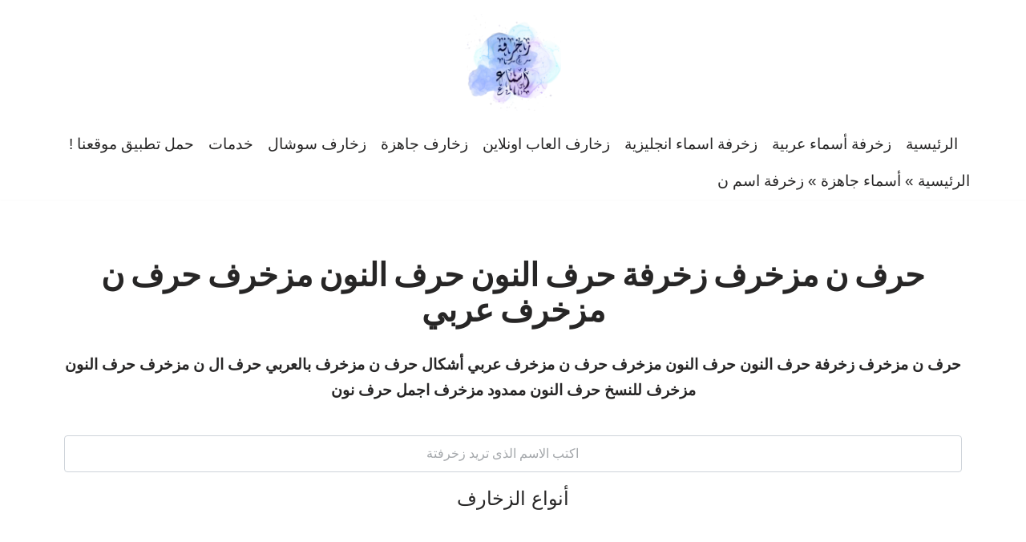

--- FILE ---
content_type: text/html; charset=UTF-8
request_url: https://decoration.wordsfn.com/decoration/names/%D9%86/
body_size: 66103
content:
<!DOCTYPE html>
<html dir="rtl" lang="ar" prefix="og: https://ogp.me/ns#">

<head>
	
	<meta charset="UTF-8">
	<meta name="viewport" content="width=device-width, initial-scale=1, minimum-scale=1">
	<link rel="profile" href="https://gmpg.org/xfn/11">
		<title>حرف ن مزخرف زخرفة حرف النون حرف النون مزخرف حرف ن مزخرف عربي</title>

		<!-- All in One SEO Pro 4.8.7.1 - aioseo.com -->
	<meta name="description" content="حرف ن مزخرف زخرفة حرف النون حرف النون مزخرف حرف ن مزخرف عربي أشكال حرف ن مزخرف بالعربي حرف ال ن مزخرف حرف النون مزخرف للنسخ حرف النون ممدود مزخرف اجمل حرف نون" />
	<meta name="robots" content="max-image-preview:large" />
	<link rel="canonical" href="https://decoration.wordsfn.com/decoration/names/%D9%86/" />
	<meta name="generator" content="All in One SEO Pro (AIOSEO) 4.8.7.1" />
		<meta property="og:locale" content="ar_AR" />
		<meta property="og:site_name" content="زخرفة اسماء فن العبارات - زخارف رموز عربي انجليزي" />
		<meta property="og:type" content="website" />
		<meta property="og:title" content="حرف ن مزخرف زخرفة حرف النون حرف النون مزخرف حرف ن مزخرف عربي" />
		<meta property="og:description" content="حرف ن مزخرف زخرفة حرف النون حرف النون مزخرف حرف ن مزخرف عربي أشكال حرف ن مزخرف بالعربي حرف ال ن مزخرف حرف النون مزخرف للنسخ حرف النون ممدود مزخرف اجمل حرف نون" />
		<meta property="og:url" content="https://decoration.wordsfn.com/decoration/names/%D9%86/" />
		<meta property="og:image" content="https://decoration.wordsfn.com/wp-content/uploads/2023/03/logo-e1682872656843.webp" />
		<meta property="og:image:secure_url" content="https://decoration.wordsfn.com/wp-content/uploads/2023/03/logo-e1682872656843.webp" />
		<meta name="twitter:card" content="summary_large_image" />
		<meta name="twitter:site" content="@WordsFnArt" />
		<meta name="twitter:title" content="حرف ن مزخرف زخرفة حرف النون حرف النون مزخرف حرف ن مزخرف عربي" />
		<meta name="twitter:description" content="حرف ن مزخرف زخرفة حرف النون حرف النون مزخرف حرف ن مزخرف عربي أشكال حرف ن مزخرف بالعربي حرف ال ن مزخرف حرف النون مزخرف للنسخ حرف النون ممدود مزخرف اجمل حرف نون" />
		<meta name="twitter:creator" content="@WordsFnArt" />
		<meta name="twitter:image" content="https://decoration.wordsfn.com/wp-content/uploads/2023/08/Ready-made-name.webp" />
		<script type="application/ld+json" class="aioseo-schema">
			{"@context":"https:\/\/schema.org","@graph":[{"@type":"BreadcrumbList","@id":"https:\/\/decoration.wordsfn.com\/decoration\/#breadcrumblist","itemListElement":[{"@type":"ListItem","@id":"https:\/\/decoration.wordsfn.com#listItem","position":1,"name":"\u0627\u0644\u0631\u0626\u064a\u0633\u064a\u0629","item":"https:\/\/decoration.wordsfn.com","nextItem":{"@type":"ListItem","@id":"https:\/\/decoration.wordsfn.com\/decoration\/#listItem","name":"\u0623\u0633\u0645\u0627\u0621 \u062c\u0627\u0647\u0632\u0629"}},{"@type":"ListItem","@id":"https:\/\/decoration.wordsfn.com\/decoration\/#listItem","position":2,"name":"\u0623\u0633\u0645\u0627\u0621 \u062c\u0627\u0647\u0632\u0629","item":"https:\/\/decoration.wordsfn.com\/decoration\/","nextItem":{"@type":"ListItem","@id":"#listItem","name":"\u0632\u062e\u0631\u0641\u0629 \u0627\u0633\u0645 \u0646"},"previousItem":{"@type":"ListItem","@id":"https:\/\/decoration.wordsfn.com#listItem","name":"\u0627\u0644\u0631\u0626\u064a\u0633\u064a\u0629"}}]},{"@type":"Person","@id":"https:\/\/decoration.wordsfn.com\/#person","name":"\u0632\u062e\u0631\u0641\u0629 \u0627\u0633\u0645\u0627\u0621"},{"@type":"WebPage","@id":"https:\/\/decoration.wordsfn.com\/decoration\/#webpage","url":"https:\/\/decoration.wordsfn.com\/decoration\/","name":"\u062d\u0631\u0641 \u0646 \u0645\u0632\u062e\u0631\u0641 \u0632\u062e\u0631\u0641\u0629 \u062d\u0631\u0641 \u0627\u0644\u0646\u0648\u0646 \u062d\u0631\u0641 \u0627\u0644\u0646\u0648\u0646 \u0645\u0632\u062e\u0631\u0641 \u062d\u0631\u0641 \u0646 \u0645\u0632\u062e\u0631\u0641 \u0639\u0631\u0628\u064a","description":"\u062d\u0631\u0641 \u0646 \u0645\u0632\u062e\u0631\u0641 \u0632\u062e\u0631\u0641\u0629 \u062d\u0631\u0641 \u0627\u0644\u0646\u0648\u0646 \u062d\u0631\u0641 \u0627\u0644\u0646\u0648\u0646 \u0645\u0632\u062e\u0631\u0641 \u062d\u0631\u0641 \u0646 \u0645\u0632\u062e\u0631\u0641 \u0639\u0631\u0628\u064a \u0623\u0634\u0643\u0627\u0644 \u062d\u0631\u0641 \u0646 \u0645\u0632\u062e\u0631\u0641 \u0628\u0627\u0644\u0639\u0631\u0628\u064a \u062d\u0631\u0641 \u0627\u0644 \u0646 \u0645\u0632\u062e\u0631\u0641 \u062d\u0631\u0641 \u0627\u0644\u0646\u0648\u0646 \u0645\u0632\u062e\u0631\u0641 \u0644\u0644\u0646\u0633\u062e \u062d\u0631\u0641 \u0627\u0644\u0646\u0648\u0646 \u0645\u0645\u062f\u0648\u062f \u0645\u0632\u062e\u0631\u0641 \u0627\u062c\u0645\u0644 \u062d\u0631\u0641 \u0646\u0648\u0646","inLanguage":"ar","isPartOf":{"@id":"https:\/\/decoration.wordsfn.com\/#website"},"breadcrumb":{"@id":"https:\/\/decoration.wordsfn.com\/decoration\/#breadcrumblist"},"image":{"@type":"ImageObject","url":"https:\/\/decoration.wordsfn.com\/wp-content\/uploads\/2023\/08\/Ready-made-name.webp","@id":"https:\/\/decoration.wordsfn.com\/decoration\/#mainImage","width":540,"height":540,"caption":"\u0627\u0633\u0645 \u062c\u0627\u0647\u0632 \u0645\u0632\u062e\u0631\u0641"},"primaryImageOfPage":{"@id":"https:\/\/decoration.wordsfn.com\/decoration\/#mainImage"},"datePublished":"2023-02-12T18:47:26+00:00","dateModified":"2023-08-23T09:17:13+00:00"},{"@type":"WebSite","@id":"https:\/\/decoration.wordsfn.com\/#website","url":"https:\/\/decoration.wordsfn.com\/","name":"\u0632\u062e\u0631\u0641\u0629 \u0627\u0633\u0645\u0627\u0621 \u0641\u0646 \u0627\u0644\u0639\u0628\u0627\u0631\u0627\u062a","alternateName":"\u0632\u062e\u0627\u0631\u0641 \u0627\u0633\u0645\u0627\u0621 \u0631\u0645\u0648\u0632 \u0639\u0631\u0628\u064a \u0627\u0646\u062c\u0644\u064a\u0632\u064a","description":"\u0632\u062e\u0627\u0631\u0641 \u0631\u0645\u0648\u0632 \u0639\u0631\u0628\u064a \u0627\u0646\u062c\u0644\u064a\u0632\u064a","inLanguage":"ar","publisher":{"@id":"https:\/\/decoration.wordsfn.com\/#person"}}]}
		</script>
		<!-- All in One SEO Pro -->

<link rel='dns-prefetch' href='//static.addtoany.com' />
<link rel='dns-prefetch' href='//fonts.googleapis.com' />
<link href='https://fonts.gstatic.com' crossorigin rel='preconnect' />
<link rel="alternate" title="oEmbed (JSON)" type="application/json+oembed" href="https://decoration.wordsfn.com/wp-json/oembed/1.0/embed?url=https%3A%2F%2Fdecoration.wordsfn.com%2Fdecoration%2F" />
<link rel="alternate" title="oEmbed (XML)" type="text/xml+oembed" href="https://decoration.wordsfn.com/wp-json/oembed/1.0/embed?url=https%3A%2F%2Fdecoration.wordsfn.com%2Fdecoration%2F&#038;format=xml" />
<style id='wp-img-auto-sizes-contain-inline-css'>
img:is([sizes=auto i],[sizes^="auto," i]){contain-intrinsic-size:3000px 1500px}
/*# sourceURL=wp-img-auto-sizes-contain-inline-css */
</style>
<link rel='stylesheet' id='neve-style-rtl-css' href='https://decoration.wordsfn.com/wp-content/themes/neve/style-main-new-rtl.min.css?ver=3.8.13' media='all' />
<style id='neve-style-inline-css'>
.nv-meta-list li.meta:not(:last-child):after { content:"/" }.nv-meta-list .no-mobile{
			display:none;
		}.nv-meta-list li.last::after{
			content: ""!important;
		}@media (min-width: 769px) {
			.nv-meta-list .no-mobile {
				display: inline-block;
			}
			.nv-meta-list li.last:not(:last-child)::after {
		 		content: "/" !important;
			}
		}
.nav-ul li .caret svg, .nav-ul li .caret img{width:var(--smiconsize, 0.5em);height:var(--smiconsize, 0.5em);}.nav-ul .sub-menu {right: var(--alignment);}.nav-ul .sub-menu li {border-style: var(--itembstyle);}
 :root{ --container: 748px;--postwidth:100%; --primarybtnbg: var(--nv-primary-accent); --primarybtnhoverbg: var(--nv-primary-accent); --primarybtncolor: #fff; --secondarybtncolor: var(--nv-primary-accent); --primarybtnhovercolor: #fff; --secondarybtnhovercolor: var(--nv-primary-accent);--primarybtnborderradius:3px;--secondarybtnborderradius:3px;--secondarybtnborderwidth:3px;--btnpadding:13px 15px;--primarybtnpadding:13px 15px;--secondarybtnpadding:calc(13px - 3px) calc(15px - 3px); --bodyfontfamily: Tahoma,Geneva,sans-serif; --bodyfontsize: 15px; --bodylineheight: 1.6em; --bodyletterspacing: 0px; --bodyfontweight: 400; --bodytexttransform: none; --headingsfontfamily: Fraunces; --h1fontsize: 36px; --h1fontweight: 700; --h1lineheight: 1.2; --h1letterspacing: 0px; --h1texttransform: none; --h2fontsize: 28px; --h2fontweight: 700; --h2lineheight: 1.3; --h2letterspacing: 0px; --h2texttransform: none; --h3fontsize: 24px; --h3fontweight: 700; --h3lineheight: 1.4; --h3letterspacing: 0px; --h3texttransform: none; --h4fontsize: 20px; --h4fontweight: 700; --h4lineheight: 1.6; --h4letterspacing: 0px; --h4texttransform: none; --h5fontsize: 16px; --h5fontweight: 700; --h5lineheight: 1.6; --h5letterspacing: 0px; --h5texttransform: none; --h6fontsize: 14px; --h6fontweight: 700; --h6lineheight: 1.6; --h6letterspacing: 0px; --h6texttransform: none;--formfieldborderwidth:2px;--formfieldborderradius:3px; --formfieldbgcolor: var(--nv-site-bg); --formfieldbordercolor: #dddddd; --formfieldcolor: var(--nv-text-color);--formfieldpadding:10px 12px; } .single-post-container .alignfull > [class*="__inner-container"], .single-post-container .alignwide > [class*="__inner-container"]{ max-width:718px } .nv-meta-list{ --avatarsize: 20px; } .single .nv-meta-list{ --avatarsize: 20px; } .nv-post-cover{ --height: 250px;--padding:40px 15px;--justify: flex-end; --textalign: right; --valign: center; } .nv-post-cover .nv-title-meta-wrap, .nv-page-title-wrap, .entry-header{ --textalign: right; } .nv-is-boxed.nv-title-meta-wrap{ --padding:40px 15px; --bgcolor: var(--nv-dark-bg); } .nv-overlay{ --opacity: 50; --blendmode: normal; } .nv-is-boxed.nv-comments-wrap{ --padding:20px; } .nv-is-boxed.comment-respond{ --padding:20px; } .single:not(.single-product), .page{ --c-vspace:0 0 0 0;; } .global-styled{ --bgcolor: var(--nv-site-bg); } .header-top{ --rowbcolor: var(--nv-light-bg); --color: var(--nv-text-color); --bgcolor: var(--nv-site-bg); } .header-main{ --rowbcolor: var(--nv-light-bg); --color: var(--nv-text-color); --bgcolor: var(--nv-site-bg); } .header-bottom{ --rowbcolor: var(--nv-light-bg); --color: var(--nv-text-color); --bgcolor: var(--nv-site-bg); } .header-menu-sidebar-bg{ --justify: flex-start; --textalign: left;--flexg: 1;--wrapdropdownwidth: auto; --color: var(--nv-text-color); --bgcolor: var(--nv-site-bg); } .header-menu-sidebar{ width: 360px; } .builder-item--logo{ --maxwidth: 120px; --fs: 24px;--padding:10px 0;--margin:0; --textalign: left;--justify: flex-start; } .builder-item--nav-icon,.header-menu-sidebar .close-sidebar-panel .navbar-toggle{ --borderradius:0; } .builder-item--nav-icon{ --label-margin:0 5px 0 0;;--padding:10px 15px;--margin:0; } .builder-item--primary-menu{ --hovercolor: var(--nv-secondary-accent); --hovertextcolor: var(--nv-text-color); --activecolor: var(--nv-primary-accent); --spacing: 20px; --height: 25px; --smiconsize: 7px;--padding:0;--margin:0; --fontfamily: Arial,Helvetica,sans-serif; --fontsize: 1em; --lineheight: 1.6em; --letterspacing: 0px; --fontweight: 300; --texttransform: none; --iconsize: 1em; } .builder-item--primary-menu .sub-menu{ --alignment: auto; --justify: right; --bstyle: none; --itembstyle: none; } .hfg-is-group.has-primary-menu .inherit-ff{ --inheritedff: Arial, Helvetica, sans-serif; --inheritedfw: 300; } .builder-item--custom_html{ --padding:0;--margin:0; --fontsize: 1em; --lineheight: 1.6; --letterspacing: 0px; --fontweight: 500; --texttransform: none; --iconsize: 1em; --textalign: left;--justify: flex-start; } .footer-top-inner .row{ grid-template-columns:repeat(4, 1fr); --valign: flex-start; } .footer-top{ --rowbcolor: var(--nv-light-bg); --color: var(--nv-text-color); --bgcolor: var(--nv-site-bg); } .footer-main-inner .row{ grid-template-columns:1fr; --valign: flex-start; } .footer-main{ --rowbcolor: var(--nv-light-bg); --color: var(--nv-text-color); --bgcolor: var(--nv-site-bg); } .footer-bottom-inner .row{ grid-template-columns:1fr; --valign: flex-start; } .footer-bottom{ --rowbcolor: var(--nv-light-bg); --color: var(--nv-text-dark-bg); --bgcolor: var(--nv-dark-bg); } .builder-item--footer_copyright{ --padding:0;--margin:0; --fontsize: 0.9em; --lineheight: 1.6em; --letterspacing: 0px; --fontweight: 500; --texttransform: none; --iconsize: 0.9em; --textalign: center;--justify: center; } .page_header-top{ --rowbcolor: var(--nv-light-bg); --color: var(--nv-text-color); --bgcolor: var(--nv-site-bg); } .page_header-bottom{ --rowbcolor: var(--nv-light-bg); --color: var(--nv-text-color); --bgcolor: var(--nv-site-bg); } .scroll-to-top{ --color: var(--nv-text-dark-bg);--padding:8px 10px; --borderradius: 3px; --bgcolor: var(--nv-primary-accent); --hovercolor: var(--nv-text-dark-bg); --hoverbgcolor: var(--nv-primary-accent);--size:16px; } @media(min-width: 576px){ :root{ --container: 992px;--postwidth:50%;--btnpadding:13px 15px;--primarybtnpadding:13px 15px;--secondarybtnpadding:calc(13px - 3px) calc(15px - 3px); --bodyfontsize: 16px; --bodylineheight: 1.6em; --bodyletterspacing: 0px; --h1fontsize: 38px; --h1lineheight: 1.2; --h1letterspacing: 0px; --h2fontsize: 30px; --h2lineheight: 1.2; --h2letterspacing: 0px; --h3fontsize: 26px; --h3lineheight: 1.4; --h3letterspacing: 0px; --h4fontsize: 22px; --h4lineheight: 1.5; --h4letterspacing: 0px; --h5fontsize: 18px; --h5lineheight: 1.6; --h5letterspacing: 0px; --h6fontsize: 14px; --h6lineheight: 1.6; --h6letterspacing: 0px; } .single-post-container .alignfull > [class*="__inner-container"], .single-post-container .alignwide > [class*="__inner-container"]{ max-width:962px } .nv-meta-list{ --avatarsize: 20px; } .single .nv-meta-list{ --avatarsize: 20px; } .nv-post-cover{ --height: 320px;--padding:60px 30px;--justify: flex-end; --textalign: right; --valign: center; } .nv-post-cover .nv-title-meta-wrap, .nv-page-title-wrap, .entry-header{ --textalign: right; } .nv-is-boxed.nv-title-meta-wrap{ --padding:60px 30px; } .nv-is-boxed.nv-comments-wrap{ --padding:30px; } .nv-is-boxed.comment-respond{ --padding:30px; } .single:not(.single-product), .page{ --c-vspace:0 0 0 0;; } .header-menu-sidebar-bg{ --justify: flex-start; --textalign: left;--flexg: 1;--wrapdropdownwidth: auto; } .header-menu-sidebar{ width: 360px; } .builder-item--logo{ --maxwidth: 120px; --fs: 24px;--padding:10px 0;--margin:0; --textalign: left;--justify: flex-start; } .builder-item--nav-icon{ --label-margin:0 5px 0 0;;--padding:10px 15px;--margin:0; } .builder-item--primary-menu{ --spacing: 20px; --height: 25px; --smiconsize: 7px;--padding:0;--margin:0; --fontsize: 1em; --lineheight: 1.6em; --letterspacing: 0px; --iconsize: 1em; } .builder-item--primary-menu .sub-menu{ --justify: left; } .builder-item--custom_html{ --padding:0;--margin:0; --fontsize: 1em; --lineheight: 1.6; --letterspacing: 0px; --iconsize: 1em; --textalign: left;--justify: flex-start; } .builder-item--footer_copyright{ --padding:0;--margin:0; --fontsize: 1em; --lineheight: 1.6em; --letterspacing: 0px; --iconsize: 1em; --textalign: center;--justify: center; } .scroll-to-top{ --padding:8px 10px;--size:16px; } }@media(min-width: 960px){ :root{ --container: 1170px;--postwidth:33.333333333333%;--btnpadding:13px 15px;--primarybtnpadding:13px 15px;--secondarybtnpadding:calc(13px - 3px) calc(15px - 3px); --bodyfontsize: 19px; --bodylineheight: 1.7em; --bodyletterspacing: 0px; --h1fontsize: 40px; --h1lineheight: 1.1; --h1letterspacing: 0px; --h2fontsize: 32px; --h2lineheight: 1.2; --h2letterspacing: 0px; --h3fontsize: 28px; --h3lineheight: 1.4; --h3letterspacing: 0px; --h4fontsize: 24px; --h4lineheight: 1.5; --h4letterspacing: 0px; --h5fontsize: 20px; --h5lineheight: 1.6; --h5letterspacing: 0px; --h6fontsize: 16px; --h6lineheight: 1.6; --h6letterspacing: 0px; } body:not(.single):not(.archive):not(.blog):not(.search):not(.error404) .neve-main > .container .col, body.post-type-archive-course .neve-main > .container .col, body.post-type-archive-llms_membership .neve-main > .container .col{ max-width: 100%; } body:not(.single):not(.archive):not(.blog):not(.search):not(.error404) .nv-sidebar-wrap, body.post-type-archive-course .nv-sidebar-wrap, body.post-type-archive-llms_membership .nv-sidebar-wrap{ max-width: 0%; } .neve-main > .archive-container .nv-index-posts.col{ max-width: 100%; } .neve-main > .archive-container .nv-sidebar-wrap{ max-width: 0%; } .neve-main > .single-post-container .nv-single-post-wrap.col{ max-width: 70%; } .single-post-container .alignfull > [class*="__inner-container"], .single-post-container .alignwide > [class*="__inner-container"]{ max-width:789px } .container-fluid.single-post-container .alignfull > [class*="__inner-container"], .container-fluid.single-post-container .alignwide > [class*="__inner-container"]{ max-width:calc(70% + 15px) } .neve-main > .single-post-container .nv-sidebar-wrap{ max-width: 30%; } .nv-meta-list{ --avatarsize: 20px; } .single .nv-meta-list{ --avatarsize: 20px; } .nv-post-cover{ --height: 400px;--padding:60px 40px;--justify: flex-end; --textalign: right; --valign: center; } .nv-post-cover .nv-title-meta-wrap, .nv-page-title-wrap, .entry-header{ --textalign: right; } .nv-is-boxed.nv-title-meta-wrap{ --padding:60px 40px; } .nv-is-boxed.nv-comments-wrap{ --padding:40px; } .nv-is-boxed.comment-respond{ --padding:40px; } .single:not(.single-product), .page{ --c-vspace:0 0 0 0;; } .header-menu-sidebar-bg{ --justify: flex-start; --textalign: left;--flexg: 1;--wrapdropdownwidth: auto; } .header-menu-sidebar{ width: 360px; } .builder-item--logo{ --maxwidth: 120px; --fs: 24px;--padding:10px 0;--margin:0; --textalign: center;--justify: center; } .builder-item--nav-icon{ --label-margin:0 5px 0 0;;--padding:10px 15px;--margin:0; } .builder-item--primary-menu{ --spacing: 5px; --height: 25px; --smiconsize: 7px;--padding:0;--margin:0; --fontsize: 1em; --lineheight: 1.6em; --letterspacing: 0px; --iconsize: 1em; } .builder-item--primary-menu .sub-menu{ --justify: center; } .builder-item--custom_html{ --padding:0;--margin:0; --fontsize: 1em; --lineheight: 1.6; --letterspacing: 0px; --iconsize: 1em; --textalign: right;--justify: flex-end; } .builder-item--footer_copyright{ --padding:0;--margin:0; --fontsize: 1em; --lineheight: 1.6em; --letterspacing: 0px; --iconsize: 1em; --textalign: center;--justify: center; } .scroll-to-top{ --padding:8px 10px;--size:16px; } }.scroll-to-top {left: 20px; border: none; position: fixed; bottom: 30px; display: none; opacity: 0; visibility: hidden; transition: opacity 0.3s ease-in-out, visibility 0.3s ease-in-out; align-items: center; justify-content: center; z-index: 999; } @supports (-webkit-overflow-scrolling: touch) { .scroll-to-top { bottom: 74px; } } .scroll-to-top.image { background-position: center; } .scroll-to-top .scroll-to-top-image { width: 100%; height: 100%; } .scroll-to-top .scroll-to-top-label { margin: 0; padding: 5px; } .scroll-to-top:hover { text-decoration: none; } .scroll-to-top.scroll-to-top-left {right: 20px; left: unset;} .scroll-to-top.scroll-show-mobile { display: flex; } @media (min-width: 960px) { .scroll-to-top { display: flex; } }.scroll-to-top { color: var(--color); padding: var(--padding); border-radius: var(--borderradius); background: var(--bgcolor); } .scroll-to-top:hover, .scroll-to-top:focus { color: var(--hovercolor); background: var(--hoverbgcolor); } .scroll-to-top-icon, .scroll-to-top.image .scroll-to-top-image { width: var(--size); height: var(--size); } .scroll-to-top-image { background-image: var(--bgimage); background-size: cover; } @media (min-width: 960px) { .nv-cv-d { content-visibility: auto; } } @media(max-width: 576px) { .nv-cv-m { content-visibility: auto; } }:root{--nv-primary-accent:#2f5aae;--nv-secondary-accent:#2f5aae;--nv-site-bg:#ffffff;--nv-light-bg:#f4f5f7;--nv-dark-bg:#121212;--nv-text-color:#272626;--nv-text-dark-bg:#ffffff;--nv-c-1:#9463ae;--nv-c-2:#be574b;--nv-fallback-ff:Tahoma, Geneva, sans-serif;}
/* vietnamese */
@font-face {
  font-family: 'Fraunces';
  font-style: normal;
  font-weight: 400;
  font-display: swap;
  src: url(https://decoration.wordsfn.com/wp-content/fonts/fraunces/6NUu8FyLNQOQZAnv9bYEvDiIdE9Ea92uemAk_WBq8U_9v0c2Wa0K7iN7hzFUPJH58nib14c0qv86Rg.woff2) format('woff2');
  unicode-range: U+0102-0103, U+0110-0111, U+0128-0129, U+0168-0169, U+01A0-01A1, U+01AF-01B0, U+0300-0301, U+0303-0304, U+0308-0309, U+0323, U+0329, U+1EA0-1EF9, U+20AB;
}
/* latin-ext */
@font-face {
  font-family: 'Fraunces';
  font-style: normal;
  font-weight: 400;
  font-display: swap;
  src: url(https://decoration.wordsfn.com/wp-content/fonts/fraunces/6NUu8FyLNQOQZAnv9bYEvDiIdE9Ea92uemAk_WBq8U_9v0c2Wa0K7iN7hzFUPJH58nib14c1qv86Rg.woff2) format('woff2');
  unicode-range: U+0100-02BA, U+02BD-02C5, U+02C7-02CC, U+02CE-02D7, U+02DD-02FF, U+0304, U+0308, U+0329, U+1D00-1DBF, U+1E00-1E9F, U+1EF2-1EFF, U+2020, U+20A0-20AB, U+20AD-20C0, U+2113, U+2C60-2C7F, U+A720-A7FF;
}
/* latin */
@font-face {
  font-family: 'Fraunces';
  font-style: normal;
  font-weight: 400;
  font-display: swap;
  src: url(https://decoration.wordsfn.com/wp-content/fonts/fraunces/6NUu8FyLNQOQZAnv9bYEvDiIdE9Ea92uemAk_WBq8U_9v0c2Wa0K7iN7hzFUPJH58nib14c7qv8.woff2) format('woff2');
  unicode-range: U+0000-00FF, U+0131, U+0152-0153, U+02BB-02BC, U+02C6, U+02DA, U+02DC, U+0304, U+0308, U+0329, U+2000-206F, U+20AC, U+2122, U+2191, U+2193, U+2212, U+2215, U+FEFF, U+FFFD;
}
/* vietnamese */
@font-face {
  font-family: 'Fraunces';
  font-style: normal;
  font-weight: 700;
  font-display: swap;
  src: url(https://decoration.wordsfn.com/wp-content/fonts/fraunces/6NUu8FyLNQOQZAnv9bYEvDiIdE9Ea92uemAk_WBq8U_9v0c2Wa0K7iN7hzFUPJH58nib14c0qv86Rg.woff2) format('woff2');
  unicode-range: U+0102-0103, U+0110-0111, U+0128-0129, U+0168-0169, U+01A0-01A1, U+01AF-01B0, U+0300-0301, U+0303-0304, U+0308-0309, U+0323, U+0329, U+1EA0-1EF9, U+20AB;
}
/* latin-ext */
@font-face {
  font-family: 'Fraunces';
  font-style: normal;
  font-weight: 700;
  font-display: swap;
  src: url(https://decoration.wordsfn.com/wp-content/fonts/fraunces/6NUu8FyLNQOQZAnv9bYEvDiIdE9Ea92uemAk_WBq8U_9v0c2Wa0K7iN7hzFUPJH58nib14c1qv86Rg.woff2) format('woff2');
  unicode-range: U+0100-02BA, U+02BD-02C5, U+02C7-02CC, U+02CE-02D7, U+02DD-02FF, U+0304, U+0308, U+0329, U+1D00-1DBF, U+1E00-1E9F, U+1EF2-1EFF, U+2020, U+20A0-20AB, U+20AD-20C0, U+2113, U+2C60-2C7F, U+A720-A7FF;
}
/* latin */
@font-face {
  font-family: 'Fraunces';
  font-style: normal;
  font-weight: 700;
  font-display: swap;
  src: url(https://decoration.wordsfn.com/wp-content/fonts/fraunces/6NUu8FyLNQOQZAnv9bYEvDiIdE9Ea92uemAk_WBq8U_9v0c2Wa0K7iN7hzFUPJH58nib14c7qv8.woff2) format('woff2');
  unicode-range: U+0000-00FF, U+0131, U+0152-0153, U+02BB-02BC, U+02C6, U+02DA, U+02DC, U+0304, U+0308, U+0329, U+2000-206F, U+20AC, U+2122, U+2191, U+2193, U+2212, U+2215, U+FEFF, U+FFFD;
}

/*# sourceURL=neve-style-inline-css */
</style>
<link rel='stylesheet' id='neve-blog-pro-rtl-css' href='https://decoration.wordsfn.com/wp-content/plugins/neve-pro-addon/includes/modules/blog_pro/assets/style-rtl.min.css?ver=2.8.8' media='all' />
<link rel='stylesheet' id='addtoany-css' href='https://decoration.wordsfn.com/wp-content/plugins/add-to-any/addtoany.min.css?ver=1.16' media='all' />
<link rel='stylesheet' id='hfg_module-rtl-css' href='https://decoration.wordsfn.com/wp-content/plugins/neve-pro-addon/includes/modules/header_footer_grid/assets/style-rtl.min.css?ver=2.8.8' media='all' />
<script id="addtoany-core-js-before">
window.a2a_config=window.a2a_config||{};a2a_config.callbacks=[];a2a_config.overlays=[];a2a_config.templates={};a2a_localize = {
	Share: "Share",
	Save: "Save",
	Subscribe: "Subscribe",
	Email: "Email",
	Bookmark: "Bookmark",
	ShowAll: "Show all",
	ShowLess: "Show less",
	FindServices: "Find service(s)",
	FindAnyServiceToAddTo: "Instantly find any service to add to",
	PoweredBy: "Powered by",
	ShareViaEmail: "Share via email",
	SubscribeViaEmail: "Subscribe via email",
	BookmarkInYourBrowser: "Bookmark in your browser",
	BookmarkInstructions: "Press Ctrl+D or \u2318+D to bookmark this page",
	AddToYourFavorites: "Add to your favorites",
	SendFromWebOrProgram: "Send from any email address or email program",
	EmailProgram: "Email program",
	More: "More&#8230;",
	ThanksForSharing: "Thanks for sharing!",
	ThanksForFollowing: "Thanks for following!"
};


//# sourceURL=addtoany-core-js-before
</script>
<script defer src="https://static.addtoany.com/menu/page.js" id="addtoany-core-js"></script>
<script src="https://decoration.wordsfn.com/wp-includes/js/jquery/jquery.min.js?ver=3.7.1" id="jquery-core-js"></script>
<script src="https://decoration.wordsfn.com/wp-includes/js/jquery/jquery-migrate.min.js?ver=3.4.1" id="jquery-migrate-js"></script>
<script defer src="https://decoration.wordsfn.com/wp-content/plugins/add-to-any/addtoany.min.js?ver=1.1" id="addtoany-jquery-js"></script>
<link rel="https://api.w.org/" href="https://decoration.wordsfn.com/wp-json/" /><link rel="alternate" title="JSON" type="application/json" href="https://decoration.wordsfn.com/wp-json/wp/v2/pages/2" /><link rel="EditURI" type="application/rsd+xml" title="RSD" href="https://decoration.wordsfn.com/xmlrpc.php?rsd" />
<meta name="generator" content="WordPress 6.9" />
<link rel='shortlink' href='https://decoration.wordsfn.com/?p=2' />
<script type="application/ld+json">
{
  "@context": "https://schema.org/",
  "@type": "WebSite",
  "name": "زخرفة اسماء فن العبارات",
  "url": "https://decoration.wordsfn.com/",
  "potentialAction": {
    "@type": "SearchAction",
    "target": "https://decoration.wordsfn.com/{search_term_string}",
    "query-input": "required name=search_term_string"
  }
}
</script>

<script type="application/ld+json">
{
  "@context": "https://schema.org",
  "@type": "Organization",
  "name": "زخرفة اسماء فن العبارات",
  "alternateName": "زخرفة اسماء فن العبارات",
  "url": "https://decoration.wordsfn.com/",
  "logo": "https://decoration.wordsfn.com/wp-content/uploads/2023/03/logo-e1682872656843.webp"
}
</script>

<script type="application/ld+json">
{
  "@context": "https://schema.org",
  "@type": "FAQPage",
  "mainEntity": {
    "@type": "Question",
    "name": "ما أهمية زخرفة أسماء الحسابات؟",
    "acceptedAnswer": {
      "@type": "Answer",
      "text": "تحمل زخرفة أسماء الحسابات أهمية كبيرة في عالم الإنترنت، حيث تمثل عنصرًا أساسيًا في جذب الانتباه وتمييز الحسابات والمواقع عن غيرها.

عند اختيار أسماء مميزة ومبتكرة، يمكن للأفراد والشركات تحقيق تفاعل أكبر مع الجمهور وتجذب انتباه المستخدمين بسهولة.

بالإضافة إلى ذلك، تلعب الأسماء دورًا مهمًا في بناء الهوية الرقمية للأفراد والمؤسسات، حيث تصبح وسيلة للتعرف على العلامة التجارية أو الشخص وتعزيز تميزها في بحر من المعلومات على الإنترنت.

تعكس الأسماء المميزة والمزخرفة شخصية المستخدم وتشجع على التفاعل والاستجابة، مما يسهم في بناء وتعزيز الوجود الرقمي بطريقة ملفتة وفعّالة."
    }
  }
}
</script>
<script type="application/ld+json">{"@context":"https:\/\/schema.org","@graph":[{"@context":"https:\/\/schema.org","@type":"SiteNavigationElement","id":"site-navigation","name":"\u0627\u0644\u0631\u0626\u064a\u0633\u064a\u0629","url":"https:\/\/decoration.wordsfn.com\/"},{"@context":"https:\/\/schema.org","@type":"SiteNavigationElement","id":"site-navigation","name":"\u0632\u062e\u0631\u0641\u0629 \u0623\u0633\u0645\u0627\u0621 \u0639\u0631\u0628\u064a\u0629","url":"https:\/\/decoration.wordsfn.com\/%d8%b2%d8%ae%d8%b1%d9%81%d8%a9-%d8%a3%d8%b3%d9%85%d8%a7%d8%a1-%d8%b9%d8%b1%d8%a8%d9%8a%d8%a9\/"},{"@context":"https:\/\/schema.org","@type":"SiteNavigationElement","id":"site-navigation","name":"\u0632\u062e\u0631\u0641\u0629 \u0639\u0631\u0628\u064a\u0629 \u0628\u0627\u0644\u0631\u0645\u0648\u0632","url":"https:\/\/decoration.wordsfn.com\/%d8%b2%d8%ae%d8%b1%d9%81%d8%a9-%d8%a7%d8%b3%d9%85%d8%a7%d8%a1-%d8%b9%d8%b1%d8%a8%d9%8a%d8%a9-%d8%a8%d8%a7%d9%84%d8%b1%d9%85%d9%88%d8%b2\/"},{"@context":"https:\/\/schema.org","@type":"SiteNavigationElement","id":"site-navigation","name":"\u0644\u0648\u062d\u0629 \u0645\u0641\u0627\u062a\u064a\u062d \u0639\u0631\u0628\u064a\u0629","url":"https:\/\/decoration.wordsfn.com\/%d9%84%d9%88%d8%ad%d8%a9-%d9%85%d9%81%d8%a7%d8%aa%d9%8a%d8%ad-%d8%b2%d8%ae%d8%b1%d9%81%d8%a9-%d8%a7%d8%b3%d9%85%d8%a7%d8%a1-%d8%b9%d8%b1%d8%a8%d9%8a%d8%a9\/"},{"@context":"https:\/\/schema.org","@type":"SiteNavigationElement","id":"site-navigation","name":"\u0632\u062e\u0631\u0641\u0629 \u0627\u0633\u0645\u0627\u0621 \u0627\u0646\u062c\u0644\u064a\u0632\u064a\u0629","url":"https:\/\/decoration.wordsfn.com\/%d8%b2%d8%ae%d8%b1%d9%81%d8%a9-%d8%a7%d8%b3%d9%85%d8%a7%d8%a1-%d8%a7%d9%86%d8%ac%d9%84%d9%8a%d8%b2%d9%8a%d8%a9\/"},{"@context":"https:\/\/schema.org","@type":"SiteNavigationElement","id":"site-navigation","name":"\u0632\u062e\u0631\u0641\u0629 \u0627\u0646\u062c\u0644\u064a\u0632\u064a\u0629 \u0628\u0627\u0644\u0631\u0645\u0648\u0632","url":"https:\/\/decoration.wordsfn.com\/%d8%b2%d8%ae%d8%b1%d9%81%d8%a9-%d8%a7%d8%b3%d9%85%d8%a7%d8%a1-%d8%a7%d9%86%d8%ac%d9%84%d9%8a%d8%b2%d9%8a%d8%a9-%d8%a8%d8%a7%d9%84%d8%b1%d9%85%d9%88%d8%b2\/"},{"@context":"https:\/\/schema.org","@type":"SiteNavigationElement","id":"site-navigation","name":"\u0644\u0648\u062d\u0629 \u0645\u0641\u0627\u062a\u064a\u062d \u0627\u0646\u062c\u0644\u064a\u0632\u064a\u0629","url":"https:\/\/decoration.wordsfn.com\/%d9%84%d9%88%d8%ad%d8%a9-%d9%85%d9%81%d8%a7%d8%aa%d9%8a%d8%ad-%d8%b2%d8%ae%d8%b1%d9%81%d8%a9-%d8%a7%d8%b3%d9%85%d8%a7%d8%a1-%d8%a7%d9%86%d8%ac%d9%84%d9%8a%d8%b2%d9%8a%d8%a9\/"},{"@context":"https:\/\/schema.org","@type":"SiteNavigationElement","id":"site-navigation","name":"\u0632\u062e\u0627\u0631\u0641 \u0627\u0644\u0639\u0627\u0628 \u0627\u0648\u0646\u0644\u0627\u064a\u0646","url":"#"},{"@context":"https:\/\/schema.org","@type":"SiteNavigationElement","id":"site-navigation","name":"\u0632\u062e\u0631\u0641\u0629 \u0627\u0633\u0645\u0627\u0621 \u0628\u0628\u062c\u064a","url":"https:\/\/decoration.wordsfn.com\/%d8%b2%d8%ae%d8%b1%d9%81%d8%a9-%d8%a7%d8%b3%d9%85%d8%a7%d8%a1-%d8%a8%d8%a8%d8%ac%d9%8a\/"},{"@context":"https:\/\/schema.org","@type":"SiteNavigationElement","id":"site-navigation","name":"\u0632\u062e\u0631\u0641\u0629 \u0628\u0628\u062c\u064a \u0628\u0627\u0644\u0639\u0631\u0628\u064a","url":"https:\/\/decoration.wordsfn.com\/%d8%b2%d8%ae%d8%b1%d9%81%d8%a9-%d8%a7%d8%b3%d9%85%d8%a7%d8%a1-%d8%a8%d8%a8%d8%ac%d9%8a-%d8%a8%d8%a7%d9%84%d8%b9%d8%b1%d8%a8%d9%8a\/"},{"@context":"https:\/\/schema.org","@type":"SiteNavigationElement","id":"site-navigation","name":"\u0632\u062e\u0631\u0641\u0629 \u0628\u0628\u062c\u064a \u0628\u0627\u0644\u0627\u0646\u062c\u0644\u064a\u0632\u064a","url":"https:\/\/decoration.wordsfn.com\/%d8%b2%d8%ae%d8%b1%d9%81%d8%a9-%d8%a7%d8%b3%d9%85%d8%a7%d8%a1-%d8%a8%d8%a8%d8%ac%d9%8a-%d8%a8%d8%a7%d9%84%d8%a7%d9%86%d8%ac%d9%84%d9%8a%d8%b2%d9%8a\/"},{"@context":"https:\/\/schema.org","@type":"SiteNavigationElement","id":"site-navigation","name":"\u0644\u0648\u062d\u0629 \u0645\u0641\u0627\u062a\u064a\u062d \u0628\u0628\u062c\u064a","url":"https:\/\/decoration.wordsfn.com\/%d9%84%d9%88%d8%ad%d8%a9-%d9%85%d9%81%d8%a7%d8%aa%d9%8a%d8%ad-%d8%b2%d8%ae%d8%b1%d9%81%d8%a9-%d8%a7%d8%b3%d9%85%d8%a7%d8%a1-%d8%a8%d8%a8%d8%ac%d9%8a\/"},{"@context":"https:\/\/schema.org","@type":"SiteNavigationElement","id":"site-navigation","name":"\u0627\u0633\u0645\u0627\u0621 \u062c\u0627\u0647\u0632\u0629 \u0628\u0628\u062c\u064a","url":"https:\/\/decoration.wordsfn.com\/%d8%a7%d8%b3%d9%85%d8%a7%d8%a1-%d8%ac%d8%a7%d9%87%d8%b2%d8%a9-%d9%85%d8%b2%d8%ae%d8%b1%d9%81%d8%a9-%d9%84%d9%84%d8%b9%d8%a8%d8%a9-%d8%a8%d8%a8%d8%ac%d9%8a\/"},{"@context":"https:\/\/schema.org","@type":"SiteNavigationElement","id":"site-navigation","name":"\u0627\u0633\u0645\u0627\u0621 \u0628\u0628\u062c\u064a \u0627\u0648\u0644\u0627\u062f","url":"https:\/\/decoration.wordsfn.com\/%d8%a7%d8%b3%d9%85%d8%a7%d8%a1-%d8%a8%d8%a8%d8%ac%d9%8a-%d8%a7%d9%88%d9%84%d8%a7%d8%af-%d9%85%d8%b2%d8%ae%d8%b1%d9%81%d8%a9-%d8%ac%d8%a7%d9%87%d8%b2%d8%a9\/"},{"@context":"https:\/\/schema.org","@type":"SiteNavigationElement","id":"site-navigation","name":"\u0627\u0633\u0645\u0627\u0621 \u0628\u0628\u062c\u064a \u0628\u0646\u0627\u062a","url":"https:\/\/decoration.wordsfn.com\/%d8%a7%d8%b3%d9%85%d8%a7%d8%a1-%d8%a8%d8%a8%d8%ac%d9%8a-%d8%a8%d9%86%d8%a7%d8%aa-%d9%85%d8%b2%d8%ae%d8%b1%d9%81%d8%a9-%d8%ac%d8%a7%d9%87%d8%b2%d8%a9\/"},{"@context":"https:\/\/schema.org","@type":"SiteNavigationElement","id":"site-navigation","name":"\u0632\u062e\u0631\u0641\u0629 \u0627\u0633\u0645\u0627\u0621 \u0641\u0631\u064a \u0641\u0627\u064a\u0631","url":"https:\/\/decoration.wordsfn.com\/%d8%b2%d8%ae%d8%b1%d9%81%d8%a9-%d8%a7%d8%b3%d9%85%d8%a7%d8%a1-%d9%81%d8%b1%d9%8a-%d9%81%d8%a7%d9%8a%d8%b1\/"},{"@context":"https:\/\/schema.org","@type":"SiteNavigationElement","id":"site-navigation","name":"\u0632\u062e\u0631\u0641\u0629 \u0641\u0631\u064a \u0641\u0627\u064a\u0631 \u0628\u0627\u0644\u0639\u0631\u0628\u064a","url":"https:\/\/decoration.wordsfn.com\/%d8%b2%d8%ae%d8%b1%d9%81%d8%a9-%d8%a7%d8%b3%d9%85%d8%a7%d8%a1-%d9%81%d8%b1%d9%8a-%d9%81%d8%a7%d9%8a%d8%b1-%d8%a8%d8%a7%d9%84%d8%b9%d8%b1%d8%a8%d9%8a\/"},{"@context":"https:\/\/schema.org","@type":"SiteNavigationElement","id":"site-navigation","name":"\u0632\u062e\u0631\u0641\u0629 \u0641\u0631\u064a \u0641\u0627\u064a\u0631 \u0628\u0627\u0644\u0627\u0646\u062c\u0644\u064a\u0632\u064a","url":"https:\/\/decoration.wordsfn.com\/%d8%b2%d8%ae%d8%b1%d9%81%d8%a9-%d8%a7%d8%b3%d9%85%d8%a7%d8%a1-%d9%81%d8%b1%d9%8a-%d9%81%d8%a7%d9%8a%d8%b1-%d8%a8%d8%a7%d9%84%d8%a7%d9%86%d8%ac%d9%84%d9%8a%d8%b2%d9%8a\/"},{"@context":"https:\/\/schema.org","@type":"SiteNavigationElement","id":"site-navigation","name":"\u0644\u0648\u062d\u0629 \u0645\u0641\u0627\u062a\u064a\u062d \u0641\u0631\u064a \u0641\u0627\u064a\u0631","url":"https:\/\/decoration.wordsfn.com\/%d9%84%d9%88%d8%ad%d8%a9-%d9%85%d9%81%d8%a7%d8%aa%d9%8a%d8%ad-%d8%b2%d8%ae%d8%b1%d9%81%d8%a9-%d8%a7%d8%b3%d9%85%d8%a7%d8%a1-%d9%81%d8%b1%d9%8a-%d9%81%d8%a7%d9%8a%d8%b1\/"},{"@context":"https:\/\/schema.org","@type":"SiteNavigationElement","id":"site-navigation","name":"\u0627\u0633\u0645\u0627\u0621 \u062c\u0627\u0647\u0632\u0629 \u0641\u0631\u064a \u0641\u0627\u064a\u0631","url":"https:\/\/decoration.wordsfn.com\/%d8%a7%d8%b3%d9%85%d8%a7%d8%a1-%d8%ac%d8%a7%d9%87%d8%b2%d8%a9-%d9%85%d8%b2%d8%ae%d8%b1%d9%81%d8%a9-%d9%84%d9%84%d8%b9%d8%a8%d8%a9-%d9%81%d8%b1%d9%8a-%d9%81%d8%a7%d9%8a%d8%b1\/"},{"@context":"https:\/\/schema.org","@type":"SiteNavigationElement","id":"site-navigation","name":"\u0627\u0633\u0645\u0627\u0621 \u0641\u0631\u064a \u0641\u0627\u064a\u0631 \u0627\u0648\u0644\u0627\u062f","url":"https:\/\/decoration.wordsfn.com\/%d8%a7%d8%b3%d9%85%d8%a7%d8%a1-%d9%81%d8%b1%d9%8a-%d9%81%d8%a7%d9%8a%d8%b1-%d8%a7%d9%88%d9%84%d8%a7%d8%af-%d9%85%d8%b2%d8%ae%d8%b1%d9%81%d8%a9-%d8%ac%d8%a7%d9%87%d8%b2%d8%a9\/"},{"@context":"https:\/\/schema.org","@type":"SiteNavigationElement","id":"site-navigation","name":"\u0627\u0633\u0645\u0627\u0621 \u0641\u0631\u064a \u0641\u0627\u064a\u0631 \u0628\u0646\u0627\u062a","url":"https:\/\/decoration.wordsfn.com\/%d8%a7%d8%b3%d9%85%d8%a7%d8%a1-%d9%81%d8%b1%d9%8a-%d9%81%d8%a7%d9%8a%d8%b1-%d8%a8%d9%86%d8%a7%d8%aa-%d9%85%d8%b2%d8%ae%d8%b1%d9%81%d8%a9-%d8%ac%d8%a7%d9%87%d8%b2%d8%a9\/"},{"@context":"https:\/\/schema.org","@type":"SiteNavigationElement","id":"site-navigation","name":"\u0632\u062e\u0627\u0631\u0641 \u062c\u0627\u0647\u0632\u0629","url":"#"},{"@context":"https:\/\/schema.org","@type":"SiteNavigationElement","id":"site-navigation","name":"\u0632\u062e\u0627\u0631\u0641 \u062c\u0627\u0647\u0632\u0629 \u0644\u0644\u0646\u0633\u062e","url":"https:\/\/decoration.wordsfn.com\/%d8%b2%d8%ae%d8%a7%d8%b1%d9%81-%d8%ac%d8%a7%d9%87%d8%b2%d8%a9-%d9%84%d9%84%d9%86%d8%b3%d8%ae\/"},{"@context":"https:\/\/schema.org","@type":"SiteNavigationElement","id":"site-navigation","name":"\u0631\u0645\u0648\u0632 \u062c\u0627\u0647\u0632\u0629 \u0644\u0644\u0646\u0633\u062e","url":"https:\/\/decoration.wordsfn.com\/%d8%b1%d9%85%d9%88%d8%b2-%d8%ac%d8%a7%d9%87%d8%b2%d8%a9-%d9%84%d9%84%d9%86%d8%b3%d8%ae\/"},{"@context":"https:\/\/schema.org","@type":"SiteNavigationElement","id":"site-navigation","name":"\u0627\u0631\u0642\u0627\u0645 \u0645\u0632\u062e\u0631\u0641\u0629","url":"https:\/\/decoration.wordsfn.com\/%d8%a7%d8%b1%d9%82%d8%a7%d9%85-%d9%85%d8%b2%d8%ae%d8%b1%d9%81%d8%a9\/"},{"@context":"https:\/\/schema.org","@type":"SiteNavigationElement","id":"site-navigation","name":"\u0632\u062e\u0631\u0641\u0629 \u0627\u0633\u0645 \u062c\u0627\u0647\u0632","url":"https:\/\/decoration.wordsfn.com\/decoration\/names\/%d8%b2%d8%ae%d8%b1%d9%81%d8%a9\/"},{"@context":"https:\/\/schema.org","@type":"SiteNavigationElement","id":"site-navigation","name":"\u0644\u0648\u062d\u0629 \u0645\u0641\u0627\u062a\u064a\u062d \u0631\u0645\u0648\u0632","url":"https:\/\/decoration.wordsfn.com\/%d9%84%d9%88%d8%ad%d8%a9-%d9%85%d9%81%d8%a7%d8%aa%d9%8a%d8%ad-%d8%b1%d9%85%d9%88%d8%b2\/"},{"@context":"https:\/\/schema.org","@type":"SiteNavigationElement","id":"site-navigation","name":"\u0632\u062e\u0627\u0631\u0641 \u0633\u0648\u0634\u0627\u0644","url":"#"},{"@context":"https:\/\/schema.org","@type":"SiteNavigationElement","id":"site-navigation","name":"\u0632\u062e\u0631\u0641\u0629 \u0627\u0633\u0645\u0627\u0621 \u0627\u0646\u0633\u062a\u0642\u0631\u0627\u0645","url":"https:\/\/decoration.wordsfn.com\/%d8%b2%d8%ae%d8%b1%d9%81%d8%a9-%d8%a7%d8%b3%d9%85%d8%a7%d8%a1-%d8%a7%d9%86%d8%b3%d8%aa%d9%82%d8%b1%d8%a7%d9%85\/"},{"@context":"https:\/\/schema.org","@type":"SiteNavigationElement","id":"site-navigation","name":"\u062e\u062f\u0645\u0627\u062a","url":"#"},{"@context":"https:\/\/schema.org","@type":"SiteNavigationElement","id":"site-navigation","name":"\u062e\u062f\u0645\u0629 30 \u0627\u0633\u0645","url":"https:\/\/decoration.wordsfn.com\/top\/new-names\/%d8%a7%d8%b3%d9%85%d8%a7%d8%a1-%d8%a7%d9%88%d9%84%d8%a7%d8%af-%d9%88%d8%a8%d9%86%d8%a7%d8%aa-%d8%ac%d8%af%d9%8a%d8%af%d8%a9\/"},{"@context":"https:\/\/schema.org","@type":"SiteNavigationElement","id":"site-navigation","name":"\u0645\u0639\u0627\u0646\u064a \u0627\u0644\u0623\u0633\u0645\u0627\u0621","url":"https:\/\/decoration.wordsfn.com\/meanings\/"},{"@context":"https:\/\/schema.org","@type":"SiteNavigationElement","id":"site-navigation","name":"\u062f\u0644\u0639 \u0627\u0644\u0623\u0633\u0645\u0627\u0621","url":"https:\/\/decoration.wordsfn.com\/flirt\/"},{"@context":"https:\/\/schema.org","@type":"SiteNavigationElement","id":"site-navigation","name":"\u0627\u0644\u0627\u0633\u0645\u0627\u0621 \u0628\u0627\u0644\u0627\u0646\u062c\u0644\u064a\u0632\u064a","url":"https:\/\/decoration.wordsfn.com\/write-the-name-english\/"},{"@context":"https:\/\/schema.org","@type":"SiteNavigationElement","id":"site-navigation","name":"\u0639\u0643\u0633 \u0627\u0644\u0643\u0644\u0645\u0627\u062a","url":"https:\/\/decoration.wordsfn.com\/%d8%b9%d9%83%d8%b3-%d8%a7%d9%84%d9%83%d9%84%d9%85%d8%a7%d8%aa\/"},{"@context":"https:\/\/schema.org","@type":"SiteNavigationElement","id":"site-navigation","name":"\u062d\u0630\u0641 \u0627\u0644\u062a\u0634\u0643\u064a\u0644","url":"https:\/\/decoration.wordsfn.com\/text-deformation\/"},{"@context":"https:\/\/schema.org","@type":"SiteNavigationElement","id":"site-navigation","name":"\u062d\u0645\u0644 \u062a\u0637\u0628\u064a\u0642 \u0645\u0648\u0642\u0639\u0646\u0627 !","url":"#"},{"@context":"https:\/\/schema.org","@type":"SiteNavigationElement","id":"site-navigation","name":"Google Play","url":"https:\/\/play.google.com\/store\/apps\/details?id=com.wordsfn.decoration.webview"},{"@context":"https:\/\/schema.org","@type":"SiteNavigationElement","id":"site-navigation","name":"App Store","url":"https:\/\/apps.apple.com\/app\/id6447088773"}]}</script>

<script type="application/ld+json">{"@context":"https:\/\/schema.org",
"@type":"ContactPage",
"mainEntityOfPage":{"@type":"WebPage",
"@id":"https://decoration.wordsfn.com/contact-us/"},"headline":"Contact us",
"description":"الاتصال بنا التواصل عبر الايميلdecoration@wordsfn.com","image":{"@type":"ImageObject",
"url":"https://decoration.wordsfn.com/wp-content/uploads/2023/03/logo-e1682872656843.webp","width":958,"height":958},
"publisher":{"@type":"organization",
"name":" زخرفة اسماء فن العبارات","url":"https://decoration.wordsfn.com/",
"logo":{"@type":"ImageObject","url":"https://decoration.wordsfn.com/wp-content/uploads/2023/03/logo-e1682872656843.webp","width":464,"height":60}}}</script>

<script type="application/ld+json">{"@context":"https:\/\/schema.org",
"@type":"AboutPage","mainEntityOfPage":{"@type":"WebPage",
"@id":"https://decoration.wordsfn.com/about-us/"},"headline":"About us","description":"تعد زخرفة أسماء الحسابات أمرًا مهمًا في عالم الإنترنت حيث يسعى العديد من الأشخاص لجذب الانتباه إلى حساباتهم أو مواقعهم عبر استخدام أسماء مميزة ومزخرفة.",
"publisher":{"@type":"organization",
"name":"زخرفة اسماء فن العبارات","url":"https://decoration.wordsfn.com/",
"logo":{"@type":"ImageObject","url":"https://decoration.wordsfn.com/wp-content/uploads/2023/03/logo-e1682872656843.webp","width":464,"height":60}}}</script><link rel="icon" href="https://decoration.wordsfn.com/wp-content/uploads/2023/03/fav.png" sizes="32x32" />
<link rel="icon" href="https://decoration.wordsfn.com/wp-content/uploads/2023/03/fav.png" sizes="192x192" />
<link rel="apple-touch-icon" href="https://decoration.wordsfn.com/wp-content/uploads/2023/03/fav.png" />
<meta name="msapplication-TileImage" content="https://decoration.wordsfn.com/wp-content/uploads/2023/03/fav.png" />
		<style id="wp-custom-css">
			.sub-menu-icon{display:none!important}.neve-main{flex:1 auto;text-align:right}.adsd,.hop,.htp{text-align:center}.adsd{width:95%}.codeart-wpcode-image{width:100%;height:auto;border:1px solid #999;box-shadow:0 0 10px #999,0 0 5px #fff;-webkit-box-shadow:0 0 10px #999,0 0 5px #fff;-moz-box-shadow:0 0 10px #999,0 0 5px #fff;border-radius:5px;padding:3px;background:#fff}.grid{display:grid;grid-template-columns:repeat(6,1fr);grid-gap:10px}.grid a{color:#2f5aae!important}@media (max-width:768px){.grid{grid-template-columns:repeat(4,1fr);font-size:16px}}@media (max-width:480px){.grid{grid-template-columns:repeat(3,1fr);font-size:15px}}.htp,.hwp{font-size:28px}.cot a{padding-top:150px}.hnp{font-size:18px;width:100%;height:100%;padding:12px 20px;box-sizing:border-box;border:2px solid #ccc;border-radius:4px;background-color:#f8f8f8;resize:none}.market-btn{display:inline-block;padding:.3125rem .875rem .3125rem 2.8125rem;-webkit-transition:border-color .25s ease-in-out,background-color .25s ease-in-out;transition:border-color .25s ease-in-out,background-color .25s ease-in-out;border:1px solid #e7e7e7;background-position:center left .75rem;background-color:#fff;background-size:1.5rem 1.5rem;background-repeat:no-repeat;text-decoration:none}.market-btn .market-button-title{display:block;color:#222;font-size:1.125rem}.market-btn .market-button-subtitle{display:block;margin-bottom:-.25rem;color:#888;font-size:.75rem}.market-btn:hover{background-color:#f7f7f7;text-decoration:none}.apple-btn{background-image:url([data-uri])}.google-btn{background-image:url([data-uri])}.market-btn-light{border-color:rgba(255,255,255,.14);background-color:rgba(0,0,0,0)}.market-btn-light .market-button-title{color:#fff}.market-btn-light .market-button-subtitle{color:rgba(255,255,255,.6)}.market-btn-light:hover{background-color:rgba(255,255,255,.06)}.market-btn-light.apple-btn{background-image:url([data-uri])}		</style>
		<style>
.ai-rotate {position: relative;}
.ai-rotate-hidden {visibility: hidden;}
.ai-rotate-hidden-2 {position: absolute; top: 0; left: 0; width: 100%; height: 100%;}
.ai-list-data, .ai-ip-data, .ai-filter-check, .ai-fallback, .ai-list-block, .ai-list-block-ip, .ai-list-block-filter {visibility: hidden; position: absolute; width: 50%; height: 1px; top: -1000px; z-index: -9999; margin: 0px!important;}
.ai-list-data, .ai-ip-data, .ai-filter-check, .ai-fallback {min-width: 1px;}
.adsd-align-right {margin: 8px 0 8px auto; text-align: right; display: block; clear: both;}
.adsd- {}
</style>
<noscript><style id="rocket-lazyload-nojs-css">.rll-youtube-player, [data-lazy-src]{display:none !important;}</style></noscript>
	<style id='global-styles-inline-css'>
:root{--wp--preset--aspect-ratio--square: 1;--wp--preset--aspect-ratio--4-3: 4/3;--wp--preset--aspect-ratio--3-4: 3/4;--wp--preset--aspect-ratio--3-2: 3/2;--wp--preset--aspect-ratio--2-3: 2/3;--wp--preset--aspect-ratio--16-9: 16/9;--wp--preset--aspect-ratio--9-16: 9/16;--wp--preset--color--black: #000000;--wp--preset--color--cyan-bluish-gray: #abb8c3;--wp--preset--color--white: #ffffff;--wp--preset--color--pale-pink: #f78da7;--wp--preset--color--vivid-red: #cf2e2e;--wp--preset--color--luminous-vivid-orange: #ff6900;--wp--preset--color--luminous-vivid-amber: #fcb900;--wp--preset--color--light-green-cyan: #7bdcb5;--wp--preset--color--vivid-green-cyan: #00d084;--wp--preset--color--pale-cyan-blue: #8ed1fc;--wp--preset--color--vivid-cyan-blue: #0693e3;--wp--preset--color--vivid-purple: #9b51e0;--wp--preset--color--neve-link-color: var(--nv-primary-accent);--wp--preset--color--neve-link-hover-color: var(--nv-secondary-accent);--wp--preset--color--nv-site-bg: var(--nv-site-bg);--wp--preset--color--nv-light-bg: var(--nv-light-bg);--wp--preset--color--nv-dark-bg: var(--nv-dark-bg);--wp--preset--color--neve-text-color: var(--nv-text-color);--wp--preset--color--nv-text-dark-bg: var(--nv-text-dark-bg);--wp--preset--color--nv-c-1: var(--nv-c-1);--wp--preset--color--nv-c-2: var(--nv-c-2);--wp--preset--gradient--vivid-cyan-blue-to-vivid-purple: linear-gradient(135deg,rgb(6,147,227) 0%,rgb(155,81,224) 100%);--wp--preset--gradient--light-green-cyan-to-vivid-green-cyan: linear-gradient(135deg,rgb(122,220,180) 0%,rgb(0,208,130) 100%);--wp--preset--gradient--luminous-vivid-amber-to-luminous-vivid-orange: linear-gradient(135deg,rgb(252,185,0) 0%,rgb(255,105,0) 100%);--wp--preset--gradient--luminous-vivid-orange-to-vivid-red: linear-gradient(135deg,rgb(255,105,0) 0%,rgb(207,46,46) 100%);--wp--preset--gradient--very-light-gray-to-cyan-bluish-gray: linear-gradient(135deg,rgb(238,238,238) 0%,rgb(169,184,195) 100%);--wp--preset--gradient--cool-to-warm-spectrum: linear-gradient(135deg,rgb(74,234,220) 0%,rgb(151,120,209) 20%,rgb(207,42,186) 40%,rgb(238,44,130) 60%,rgb(251,105,98) 80%,rgb(254,248,76) 100%);--wp--preset--gradient--blush-light-purple: linear-gradient(135deg,rgb(255,206,236) 0%,rgb(152,150,240) 100%);--wp--preset--gradient--blush-bordeaux: linear-gradient(135deg,rgb(254,205,165) 0%,rgb(254,45,45) 50%,rgb(107,0,62) 100%);--wp--preset--gradient--luminous-dusk: linear-gradient(135deg,rgb(255,203,112) 0%,rgb(199,81,192) 50%,rgb(65,88,208) 100%);--wp--preset--gradient--pale-ocean: linear-gradient(135deg,rgb(255,245,203) 0%,rgb(182,227,212) 50%,rgb(51,167,181) 100%);--wp--preset--gradient--electric-grass: linear-gradient(135deg,rgb(202,248,128) 0%,rgb(113,206,126) 100%);--wp--preset--gradient--midnight: linear-gradient(135deg,rgb(2,3,129) 0%,rgb(40,116,252) 100%);--wp--preset--font-size--small: 13px;--wp--preset--font-size--medium: 20px;--wp--preset--font-size--large: 36px;--wp--preset--font-size--x-large: 42px;--wp--preset--spacing--20: 0.44rem;--wp--preset--spacing--30: 0.67rem;--wp--preset--spacing--40: 1rem;--wp--preset--spacing--50: 1.5rem;--wp--preset--spacing--60: 2.25rem;--wp--preset--spacing--70: 3.38rem;--wp--preset--spacing--80: 5.06rem;--wp--preset--shadow--natural: 6px 6px 9px rgba(0, 0, 0, 0.2);--wp--preset--shadow--deep: 12px 12px 50px rgba(0, 0, 0, 0.4);--wp--preset--shadow--sharp: 6px 6px 0px rgba(0, 0, 0, 0.2);--wp--preset--shadow--outlined: 6px 6px 0px -3px rgb(255, 255, 255), 6px 6px rgb(0, 0, 0);--wp--preset--shadow--crisp: 6px 6px 0px rgb(0, 0, 0);}:where(.is-layout-flex){gap: 0.5em;}:where(.is-layout-grid){gap: 0.5em;}body .is-layout-flex{display: flex;}.is-layout-flex{flex-wrap: wrap;align-items: center;}.is-layout-flex > :is(*, div){margin: 0;}body .is-layout-grid{display: grid;}.is-layout-grid > :is(*, div){margin: 0;}:where(.wp-block-columns.is-layout-flex){gap: 2em;}:where(.wp-block-columns.is-layout-grid){gap: 2em;}:where(.wp-block-post-template.is-layout-flex){gap: 1.25em;}:where(.wp-block-post-template.is-layout-grid){gap: 1.25em;}.has-black-color{color: var(--wp--preset--color--black) !important;}.has-cyan-bluish-gray-color{color: var(--wp--preset--color--cyan-bluish-gray) !important;}.has-white-color{color: var(--wp--preset--color--white) !important;}.has-pale-pink-color{color: var(--wp--preset--color--pale-pink) !important;}.has-vivid-red-color{color: var(--wp--preset--color--vivid-red) !important;}.has-luminous-vivid-orange-color{color: var(--wp--preset--color--luminous-vivid-orange) !important;}.has-luminous-vivid-amber-color{color: var(--wp--preset--color--luminous-vivid-amber) !important;}.has-light-green-cyan-color{color: var(--wp--preset--color--light-green-cyan) !important;}.has-vivid-green-cyan-color{color: var(--wp--preset--color--vivid-green-cyan) !important;}.has-pale-cyan-blue-color{color: var(--wp--preset--color--pale-cyan-blue) !important;}.has-vivid-cyan-blue-color{color: var(--wp--preset--color--vivid-cyan-blue) !important;}.has-vivid-purple-color{color: var(--wp--preset--color--vivid-purple) !important;}.has-neve-link-color-color{color: var(--wp--preset--color--neve-link-color) !important;}.has-neve-link-hover-color-color{color: var(--wp--preset--color--neve-link-hover-color) !important;}.has-nv-site-bg-color{color: var(--wp--preset--color--nv-site-bg) !important;}.has-nv-light-bg-color{color: var(--wp--preset--color--nv-light-bg) !important;}.has-nv-dark-bg-color{color: var(--wp--preset--color--nv-dark-bg) !important;}.has-neve-text-color-color{color: var(--wp--preset--color--neve-text-color) !important;}.has-nv-text-dark-bg-color{color: var(--wp--preset--color--nv-text-dark-bg) !important;}.has-nv-c-1-color{color: var(--wp--preset--color--nv-c-1) !important;}.has-nv-c-2-color{color: var(--wp--preset--color--nv-c-2) !important;}.has-black-background-color{background-color: var(--wp--preset--color--black) !important;}.has-cyan-bluish-gray-background-color{background-color: var(--wp--preset--color--cyan-bluish-gray) !important;}.has-white-background-color{background-color: var(--wp--preset--color--white) !important;}.has-pale-pink-background-color{background-color: var(--wp--preset--color--pale-pink) !important;}.has-vivid-red-background-color{background-color: var(--wp--preset--color--vivid-red) !important;}.has-luminous-vivid-orange-background-color{background-color: var(--wp--preset--color--luminous-vivid-orange) !important;}.has-luminous-vivid-amber-background-color{background-color: var(--wp--preset--color--luminous-vivid-amber) !important;}.has-light-green-cyan-background-color{background-color: var(--wp--preset--color--light-green-cyan) !important;}.has-vivid-green-cyan-background-color{background-color: var(--wp--preset--color--vivid-green-cyan) !important;}.has-pale-cyan-blue-background-color{background-color: var(--wp--preset--color--pale-cyan-blue) !important;}.has-vivid-cyan-blue-background-color{background-color: var(--wp--preset--color--vivid-cyan-blue) !important;}.has-vivid-purple-background-color{background-color: var(--wp--preset--color--vivid-purple) !important;}.has-neve-link-color-background-color{background-color: var(--wp--preset--color--neve-link-color) !important;}.has-neve-link-hover-color-background-color{background-color: var(--wp--preset--color--neve-link-hover-color) !important;}.has-nv-site-bg-background-color{background-color: var(--wp--preset--color--nv-site-bg) !important;}.has-nv-light-bg-background-color{background-color: var(--wp--preset--color--nv-light-bg) !important;}.has-nv-dark-bg-background-color{background-color: var(--wp--preset--color--nv-dark-bg) !important;}.has-neve-text-color-background-color{background-color: var(--wp--preset--color--neve-text-color) !important;}.has-nv-text-dark-bg-background-color{background-color: var(--wp--preset--color--nv-text-dark-bg) !important;}.has-nv-c-1-background-color{background-color: var(--wp--preset--color--nv-c-1) !important;}.has-nv-c-2-background-color{background-color: var(--wp--preset--color--nv-c-2) !important;}.has-black-border-color{border-color: var(--wp--preset--color--black) !important;}.has-cyan-bluish-gray-border-color{border-color: var(--wp--preset--color--cyan-bluish-gray) !important;}.has-white-border-color{border-color: var(--wp--preset--color--white) !important;}.has-pale-pink-border-color{border-color: var(--wp--preset--color--pale-pink) !important;}.has-vivid-red-border-color{border-color: var(--wp--preset--color--vivid-red) !important;}.has-luminous-vivid-orange-border-color{border-color: var(--wp--preset--color--luminous-vivid-orange) !important;}.has-luminous-vivid-amber-border-color{border-color: var(--wp--preset--color--luminous-vivid-amber) !important;}.has-light-green-cyan-border-color{border-color: var(--wp--preset--color--light-green-cyan) !important;}.has-vivid-green-cyan-border-color{border-color: var(--wp--preset--color--vivid-green-cyan) !important;}.has-pale-cyan-blue-border-color{border-color: var(--wp--preset--color--pale-cyan-blue) !important;}.has-vivid-cyan-blue-border-color{border-color: var(--wp--preset--color--vivid-cyan-blue) !important;}.has-vivid-purple-border-color{border-color: var(--wp--preset--color--vivid-purple) !important;}.has-neve-link-color-border-color{border-color: var(--wp--preset--color--neve-link-color) !important;}.has-neve-link-hover-color-border-color{border-color: var(--wp--preset--color--neve-link-hover-color) !important;}.has-nv-site-bg-border-color{border-color: var(--wp--preset--color--nv-site-bg) !important;}.has-nv-light-bg-border-color{border-color: var(--wp--preset--color--nv-light-bg) !important;}.has-nv-dark-bg-border-color{border-color: var(--wp--preset--color--nv-dark-bg) !important;}.has-neve-text-color-border-color{border-color: var(--wp--preset--color--neve-text-color) !important;}.has-nv-text-dark-bg-border-color{border-color: var(--wp--preset--color--nv-text-dark-bg) !important;}.has-nv-c-1-border-color{border-color: var(--wp--preset--color--nv-c-1) !important;}.has-nv-c-2-border-color{border-color: var(--wp--preset--color--nv-c-2) !important;}.has-vivid-cyan-blue-to-vivid-purple-gradient-background{background: var(--wp--preset--gradient--vivid-cyan-blue-to-vivid-purple) !important;}.has-light-green-cyan-to-vivid-green-cyan-gradient-background{background: var(--wp--preset--gradient--light-green-cyan-to-vivid-green-cyan) !important;}.has-luminous-vivid-amber-to-luminous-vivid-orange-gradient-background{background: var(--wp--preset--gradient--luminous-vivid-amber-to-luminous-vivid-orange) !important;}.has-luminous-vivid-orange-to-vivid-red-gradient-background{background: var(--wp--preset--gradient--luminous-vivid-orange-to-vivid-red) !important;}.has-very-light-gray-to-cyan-bluish-gray-gradient-background{background: var(--wp--preset--gradient--very-light-gray-to-cyan-bluish-gray) !important;}.has-cool-to-warm-spectrum-gradient-background{background: var(--wp--preset--gradient--cool-to-warm-spectrum) !important;}.has-blush-light-purple-gradient-background{background: var(--wp--preset--gradient--blush-light-purple) !important;}.has-blush-bordeaux-gradient-background{background: var(--wp--preset--gradient--blush-bordeaux) !important;}.has-luminous-dusk-gradient-background{background: var(--wp--preset--gradient--luminous-dusk) !important;}.has-pale-ocean-gradient-background{background: var(--wp--preset--gradient--pale-ocean) !important;}.has-electric-grass-gradient-background{background: var(--wp--preset--gradient--electric-grass) !important;}.has-midnight-gradient-background{background: var(--wp--preset--gradient--midnight) !important;}.has-small-font-size{font-size: var(--wp--preset--font-size--small) !important;}.has-medium-font-size{font-size: var(--wp--preset--font-size--medium) !important;}.has-large-font-size{font-size: var(--wp--preset--font-size--large) !important;}.has-x-large-font-size{font-size: var(--wp--preset--font-size--x-large) !important;}
/*# sourceURL=global-styles-inline-css */
</style>
<link rel='stylesheet' id='codeart-name-decoration-style-css' href='https://decoration.wordsfn.com/wp-content/plugins/codeart-name-decoration/assets/css/style.css?ver=6.9' media='all' />
<link rel='stylesheet' id='codeart-name-decoration-style-fix-css' href='https://decoration.wordsfn.com/wp-content/plugins/codeart-name-decoration/assets/css/style-fix.css?ver=6.9' media='all' />
<link rel='stylesheet' id='codeart_name_decoration_font_awesome_style-css' href='https://decoration.wordsfn.com/wp-content/plugins/codeart-name-decoration/assets/packages/font-awesome/css/font-awesome.min.css?ver=6.9' media='all' />
<link rel='stylesheet' id='codeart-name-decoration-style-rtl-css' href='https://decoration.wordsfn.com/wp-content/plugins/codeart-name-decoration/assets/css/style-rtl.css?ver=6.9' media='all' />
<link rel='stylesheet' id='view_codeart_name_decoration_user_name_name_style-css' href='https://decoration.wordsfn.com/wp-content/plugins/codeart-name-decoration//assets/css/user/name/view_user_name_name.css?ver=6.9' media='all' />
</head>

<body  class="rtl wp-singular page-template-default page page-id-2 wp-custom-logo wp-theme-neve  nv-blog-grid nv-sidebar-full-width menu_sidebar_slide_left" id="neve_body"  >
<div class="wrapper">
	
	<header class="header"  >
		<a class="neve-skip-link show-on-focus" href="#content" >
			تخطى إلى المحتوى		</a>
		<div id="header-grid"  class="hfg_header site-header">
	<div class="header--row header-top hide-on-mobile hide-on-tablet layout-full-contained has-center header--row"
	data-row-id="top" data-show-on="desktop">

	<div
		class="header--row-inner header-top-inner">
		<div class="container">
			<div
				class="row row--wrapper"
				data-section="hfg_header_layout_top" >
				<div class="hfg-slot left"></div><div class="hfg-slot center"><div class="builder-item desktop-center"><div class="item--inner builder-item--logo"
		data-section="title_tagline"
		data-item-id="logo">
	
<div class="site-logo">
	<a class="brand" href="https://decoration.wordsfn.com/" title="&larr; زخرفة اسماء فن العبارات"
			aria-label="زخرفة اسماء فن العبارات زخارف رموز عربي انجليزي" rel="home"><img width="250" height="250" src="https://decoration.wordsfn.com/wp-content/uploads/2023/03/logo-e1682872656843.webp" class="neve-site-logo skip-lazy" alt="زخرفة اسماء" data-variant="logo" decoding="async" fetchpriority="high" srcset="https://decoration.wordsfn.com/wp-content/uploads/2023/03/logo-e1682872656843.webp 250w, https://decoration.wordsfn.com/wp-content/uploads/2023/03/logo-e1682872656843-150x150.webp 150w" sizes="(max-width: 250px) 100vw, 250px" /></a></div>
	</div>

</div></div><div class="hfg-slot right"></div>							</div>
		</div>
	</div>
</div>


<nav class="header--row header-main hide-on-mobile hide-on-tablet layout-full-contained nv-navbar has-center header--row"
	data-row-id="main" data-show-on="desktop">

	<div
		class="header--row-inner header-main-inner">
		<div class="container">
			<div
				class="row row--wrapper"
				data-section="hfg_header_layout_main" >
				<div class="hfg-slot left"></div><div class="hfg-slot center"><div class="builder-item has-nav"><div class="item--inner builder-item--primary-menu has_menu"
		data-section="header_menu_primary"
		data-item-id="primary-menu">
	<div class="nv-nav-wrap">
	<div role="navigation" class="nav-menu-primary submenu-style-plain"
			aria-label="القائمة الأساسية">

		<ul id="nv-primary-navigation-main" class="primary-menu-ul nav-ul menu-desktop"><li id="menu-item-28" class="menu-item menu-item-type-custom menu-item-object-custom menu-item-home menu-item-28"><div class="wrap"><a href="https://decoration.wordsfn.com/">الرئيسية</a></div></li>
<li id="menu-item-30" class="menu-item menu-item-type-custom menu-item-object-custom menu-item-has-children menu-item-30"><div class="wrap"><div role="button" aria-pressed="false" aria-label="افتح القائمة الفرعية" tabindex="0" class="caret-wrap caret 2" style="margin-right:5px;"><span class="caret"><svg class="sub-menu-icon" aria-hidden="true" role="img" xmlns="http://www.w3.org/2000/svg" width="15" height="15" viewBox="0 0 15 15" style="transform:rotate(180deg)"><rect width="15" height="15" fill="none"/><path fill="currentColor" d="M7.86,1.93l5.83,10.2a.8.8,0,0,1-1.08,1.1L8,10.65a.83.83,0,0,0-.78,0L2.39,13.36a.79.79,0,0,1-1.1-1L6.45,2A.8.8,0,0,1,7.86,1.93Z"/></svg></span></div><a href="#"><span class="menu-item-title-wrap dd-title">زخرفة أسماء عربية</span></a></div>
<ul class="sub-menu">
	<li id="menu-item-48" class="menu-item menu-item-type-post_type menu-item-object-page menu-item-48"><div class="wrap"><a href="https://decoration.wordsfn.com/%d8%b2%d8%ae%d8%b1%d9%81%d8%a9-%d8%a3%d8%b3%d9%85%d8%a7%d8%a1-%d8%b9%d8%b1%d8%a8%d9%8a%d8%a9/">زخرفة أسماء عربية</a></div></li>
	<li id="menu-item-45" class="menu-item menu-item-type-post_type menu-item-object-page menu-item-45"><div class="wrap"><a href="https://decoration.wordsfn.com/%d8%b2%d8%ae%d8%b1%d9%81%d8%a9-%d8%a7%d8%b3%d9%85%d8%a7%d8%a1-%d8%b9%d8%b1%d8%a8%d9%8a%d8%a9-%d8%a8%d8%a7%d9%84%d8%b1%d9%85%d9%88%d8%b2/" title="زخرفة اسماء عربية بالرموز">زخرفة عربية بالرموز</a></div></li>
	<li id="menu-item-44" class="menu-item menu-item-type-post_type menu-item-object-page menu-item-44"><div class="wrap"><a href="https://decoration.wordsfn.com/%d9%84%d9%88%d8%ad%d8%a9-%d9%85%d9%81%d8%a7%d8%aa%d9%8a%d8%ad-%d8%b2%d8%ae%d8%b1%d9%81%d8%a9-%d8%a7%d8%b3%d9%85%d8%a7%d8%a1-%d8%b9%d8%b1%d8%a8%d9%8a%d8%a9/" title="لوحة مفاتيح زخرفة اسماء عربية">لوحة مفاتيح عربية</a></div></li>
</ul>
</li>
<li id="menu-item-31" class="menu-item menu-item-type-custom menu-item-object-custom menu-item-has-children menu-item-31"><div class="wrap"><div role="button" aria-pressed="false" aria-label="افتح القائمة الفرعية" tabindex="0" class="caret-wrap caret 6" style="margin-right:5px;"><span class="caret"><svg class="sub-menu-icon" aria-hidden="true" role="img" xmlns="http://www.w3.org/2000/svg" width="15" height="15" viewBox="0 0 15 15" style="transform:rotate(180deg)"><rect width="15" height="15" fill="none"/><path fill="currentColor" d="M7.86,1.93l5.83,10.2a.8.8,0,0,1-1.08,1.1L8,10.65a.83.83,0,0,0-.78,0L2.39,13.36a.79.79,0,0,1-1.1-1L6.45,2A.8.8,0,0,1,7.86,1.93Z"/></svg></span></div><a href="#"><span class="menu-item-title-wrap dd-title">زخرفة اسماء انجليزية</span></a></div>
<ul class="sub-menu">
	<li id="menu-item-57" class="menu-item menu-item-type-post_type menu-item-object-page menu-item-57"><div class="wrap"><a href="https://decoration.wordsfn.com/%d8%b2%d8%ae%d8%b1%d9%81%d8%a9-%d8%a7%d8%b3%d9%85%d8%a7%d8%a1-%d8%a7%d9%86%d8%ac%d9%84%d9%8a%d8%b2%d9%8a%d8%a9/">زخرفة اسماء انجليزية</a></div></li>
	<li id="menu-item-56" class="menu-item menu-item-type-post_type menu-item-object-page menu-item-56"><div class="wrap"><a href="https://decoration.wordsfn.com/%d8%b2%d8%ae%d8%b1%d9%81%d8%a9-%d8%a7%d8%b3%d9%85%d8%a7%d8%a1-%d8%a7%d9%86%d8%ac%d9%84%d9%8a%d8%b2%d9%8a%d8%a9-%d8%a8%d8%a7%d9%84%d8%b1%d9%85%d9%88%d8%b2/" title="زخرفة اسماء انجليزية بالرموز">زخرفة انجليزية بالرموز</a></div></li>
	<li id="menu-item-55" class="menu-item menu-item-type-post_type menu-item-object-page menu-item-55"><div class="wrap"><a href="https://decoration.wordsfn.com/%d9%84%d9%88%d8%ad%d8%a9-%d9%85%d9%81%d8%a7%d8%aa%d9%8a%d8%ad-%d8%b2%d8%ae%d8%b1%d9%81%d8%a9-%d8%a7%d8%b3%d9%85%d8%a7%d8%a1-%d8%a7%d9%86%d8%ac%d9%84%d9%8a%d8%b2%d9%8a%d8%a9/" title="لوحة مفاتيح زخرفة اسماء انجليزية">لوحة مفاتيح انجليزية</a></div></li>
</ul>
</li>
<li id="menu-item-32" class="menu-item menu-item-type-custom menu-item-object-custom menu-item-has-children menu-item-32"><div class="wrap"><div role="button" aria-pressed="false" aria-label="افتح القائمة الفرعية" tabindex="0" class="caret-wrap caret 10" style="margin-right:5px;"><span class="caret"><svg class="sub-menu-icon" aria-hidden="true" role="img" xmlns="http://www.w3.org/2000/svg" width="15" height="15" viewBox="0 0 15 15" style="transform:rotate(180deg)"><rect width="15" height="15" fill="none"/><path fill="currentColor" d="M7.86,1.93l5.83,10.2a.8.8,0,0,1-1.08,1.1L8,10.65a.83.83,0,0,0-.78,0L2.39,13.36a.79.79,0,0,1-1.1-1L6.45,2A.8.8,0,0,1,7.86,1.93Z"/></svg></span></div><a href="#"><span class="menu-item-title-wrap dd-title">زخارف العاب اونلاين</span></a></div>
<ul class="sub-menu">
	<li id="menu-item-328" class="menu-item menu-item-type-custom menu-item-object-custom menu-item-has-children menu-item-328"><div class="wrap"><div role="button" aria-pressed="false" aria-label="افتح القائمة الفرعية" tabindex="0" class="caret-wrap caret 11" style="margin-right:5px;"><span class="caret"><svg class="sub-menu-icon" aria-hidden="true" role="img" xmlns="http://www.w3.org/2000/svg" width="15" height="15" viewBox="0 0 15 15" style="transform:rotate(180deg)"><rect width="15" height="15" fill="none"/><path fill="currentColor" d="M7.86,1.93l5.83,10.2a.8.8,0,0,1-1.08,1.1L8,10.65a.83.83,0,0,0-.78,0L2.39,13.36a.79.79,0,0,1-1.1-1L6.45,2A.8.8,0,0,1,7.86,1.93Z"/></svg></span></div><a href="#"><span class="menu-item-title-wrap dd-title">زخرفة اسماء ببجي</span></a></div>
	<ul class="sub-menu">
		<li id="menu-item-78" class="menu-item menu-item-type-post_type menu-item-object-page menu-item-78"><div class="wrap"><a href="https://decoration.wordsfn.com/%d8%b2%d8%ae%d8%b1%d9%81%d8%a9-%d8%a7%d8%b3%d9%85%d8%a7%d8%a1-%d8%a8%d8%a8%d8%ac%d9%8a/">زخرفة اسماء ببجي</a></div></li>
		<li id="menu-item-77" class="menu-item menu-item-type-post_type menu-item-object-page menu-item-77"><div class="wrap"><a href="https://decoration.wordsfn.com/%d8%b2%d8%ae%d8%b1%d9%81%d8%a9-%d8%a7%d8%b3%d9%85%d8%a7%d8%a1-%d8%a8%d8%a8%d8%ac%d9%8a-%d8%a8%d8%a7%d9%84%d8%b9%d8%b1%d8%a8%d9%8a/" title="زخرفة اسماء ببجي بالعربي">زخرفة ببجي بالعربي</a></div></li>
		<li id="menu-item-76" class="menu-item menu-item-type-post_type menu-item-object-page menu-item-76"><div class="wrap"><a href="https://decoration.wordsfn.com/%d8%b2%d8%ae%d8%b1%d9%81%d8%a9-%d8%a7%d8%b3%d9%85%d8%a7%d8%a1-%d8%a8%d8%a8%d8%ac%d9%8a-%d8%a8%d8%a7%d9%84%d8%a7%d9%86%d8%ac%d9%84%d9%8a%d8%b2%d9%8a/" title="زخرفة اسماء ببجي بالانجليزي">زخرفة ببجي بالانجليزي</a></div></li>
		<li id="menu-item-75" class="menu-item menu-item-type-post_type menu-item-object-page menu-item-75"><div class="wrap"><a href="https://decoration.wordsfn.com/%d9%84%d9%88%d8%ad%d8%a9-%d9%85%d9%81%d8%a7%d8%aa%d9%8a%d8%ad-%d8%b2%d8%ae%d8%b1%d9%81%d8%a9-%d8%a7%d8%b3%d9%85%d8%a7%d8%a1-%d8%a8%d8%a8%d8%ac%d9%8a/" title="لوحة مفاتيح زخرفة اسماء ببجي">لوحة مفاتيح ببجي</a></div></li>
		<li id="menu-item-74" class="menu-item menu-item-type-post_type menu-item-object-page menu-item-74"><div class="wrap"><a href="https://decoration.wordsfn.com/%d8%a7%d8%b3%d9%85%d8%a7%d8%a1-%d8%ac%d8%a7%d9%87%d8%b2%d8%a9-%d9%85%d8%b2%d8%ae%d8%b1%d9%81%d8%a9-%d9%84%d9%84%d8%b9%d8%a8%d8%a9-%d8%a8%d8%a8%d8%ac%d9%8a/" title="اسماء جاهزة مزخرفة للعبة ببجي">اسماء جاهزة ببجي</a></div></li>
		<li id="menu-item-73" class="menu-item menu-item-type-post_type menu-item-object-page menu-item-73"><div class="wrap"><a href="https://decoration.wordsfn.com/%d8%a7%d8%b3%d9%85%d8%a7%d8%a1-%d8%a8%d8%a8%d8%ac%d9%8a-%d8%a7%d9%88%d9%84%d8%a7%d8%af-%d9%85%d8%b2%d8%ae%d8%b1%d9%81%d8%a9-%d8%ac%d8%a7%d9%87%d8%b2%d8%a9/" title="اسماء ببجي اولاد مزخرفة جاهزة">اسماء ببجي اولاد</a></div></li>
		<li id="menu-item-72" class="menu-item menu-item-type-post_type menu-item-object-page menu-item-72"><div class="wrap"><a href="https://decoration.wordsfn.com/%d8%a7%d8%b3%d9%85%d8%a7%d8%a1-%d8%a8%d8%a8%d8%ac%d9%8a-%d8%a8%d9%86%d8%a7%d8%aa-%d9%85%d8%b2%d8%ae%d8%b1%d9%81%d8%a9-%d8%ac%d8%a7%d9%87%d8%b2%d8%a9/" title="اسماء ببجي بنات مزخرفة جاهزة">اسماء ببجي بنات</a></div></li>
	</ul>
</li>
	<li id="menu-item-33" class="menu-item menu-item-type-custom menu-item-object-custom menu-item-has-children menu-item-33"><div class="wrap"><div role="button" aria-pressed="false" aria-label="افتح القائمة الفرعية" tabindex="0" class="caret-wrap caret 19" style="margin-right:5px;"><span class="caret"><svg class="sub-menu-icon" aria-hidden="true" role="img" xmlns="http://www.w3.org/2000/svg" width="15" height="15" viewBox="0 0 15 15" style="transform:rotate(180deg)"><rect width="15" height="15" fill="none"/><path fill="currentColor" d="M7.86,1.93l5.83,10.2a.8.8,0,0,1-1.08,1.1L8,10.65a.83.83,0,0,0-.78,0L2.39,13.36a.79.79,0,0,1-1.1-1L6.45,2A.8.8,0,0,1,7.86,1.93Z"/></svg></span></div><a href="#"><span class="menu-item-title-wrap dd-title">زخرفة اسماء فري فاير</span></a></div>
	<ul class="sub-menu">
		<li id="menu-item-99" class="menu-item menu-item-type-post_type menu-item-object-page menu-item-99"><div class="wrap"><a href="https://decoration.wordsfn.com/%d8%b2%d8%ae%d8%b1%d9%81%d8%a9-%d8%a7%d8%b3%d9%85%d8%a7%d8%a1-%d9%81%d8%b1%d9%8a-%d9%81%d8%a7%d9%8a%d8%b1/">زخرفة اسماء فري فاير</a></div></li>
		<li id="menu-item-98" class="menu-item menu-item-type-post_type menu-item-object-page menu-item-98"><div class="wrap"><a href="https://decoration.wordsfn.com/%d8%b2%d8%ae%d8%b1%d9%81%d8%a9-%d8%a7%d8%b3%d9%85%d8%a7%d8%a1-%d9%81%d8%b1%d9%8a-%d9%81%d8%a7%d9%8a%d8%b1-%d8%a8%d8%a7%d9%84%d8%b9%d8%b1%d8%a8%d9%8a/" title="زخرفة اسماء فري فاير بالعربي">زخرفة فري فاير بالعربي</a></div></li>
		<li id="menu-item-97" class="menu-item menu-item-type-post_type menu-item-object-page menu-item-97"><div class="wrap"><a href="https://decoration.wordsfn.com/%d8%b2%d8%ae%d8%b1%d9%81%d8%a9-%d8%a7%d8%b3%d9%85%d8%a7%d8%a1-%d9%81%d8%b1%d9%8a-%d9%81%d8%a7%d9%8a%d8%b1-%d8%a8%d8%a7%d9%84%d8%a7%d9%86%d8%ac%d9%84%d9%8a%d8%b2%d9%8a/" title="زخرفة اسماء فري فاير بالانجليزي">زخرفة فري فاير بالانجليزي</a></div></li>
		<li id="menu-item-96" class="menu-item menu-item-type-post_type menu-item-object-page menu-item-96"><div class="wrap"><a href="https://decoration.wordsfn.com/%d9%84%d9%88%d8%ad%d8%a9-%d9%85%d9%81%d8%a7%d8%aa%d9%8a%d8%ad-%d8%b2%d8%ae%d8%b1%d9%81%d8%a9-%d8%a7%d8%b3%d9%85%d8%a7%d8%a1-%d9%81%d8%b1%d9%8a-%d9%81%d8%a7%d9%8a%d8%b1/" title="لوحة مفاتيح زخرفة اسماء فري فاير">لوحة مفاتيح فري فاير</a></div></li>
		<li id="menu-item-95" class="menu-item menu-item-type-post_type menu-item-object-page menu-item-95"><div class="wrap"><a href="https://decoration.wordsfn.com/%d8%a7%d8%b3%d9%85%d8%a7%d8%a1-%d8%ac%d8%a7%d9%87%d8%b2%d8%a9-%d9%85%d8%b2%d8%ae%d8%b1%d9%81%d8%a9-%d9%84%d9%84%d8%b9%d8%a8%d8%a9-%d9%81%d8%b1%d9%8a-%d9%81%d8%a7%d9%8a%d8%b1/" title="اسماء جاهزة مزخرفة للعبة فري فاير">اسماء جاهزة فري فاير</a></div></li>
		<li id="menu-item-94" class="menu-item menu-item-type-post_type menu-item-object-page menu-item-94"><div class="wrap"><a href="https://decoration.wordsfn.com/%d8%a7%d8%b3%d9%85%d8%a7%d8%a1-%d9%81%d8%b1%d9%8a-%d9%81%d8%a7%d9%8a%d8%b1-%d8%a7%d9%88%d9%84%d8%a7%d8%af-%d9%85%d8%b2%d8%ae%d8%b1%d9%81%d8%a9-%d8%ac%d8%a7%d9%87%d8%b2%d8%a9/" title="اسماء فري فاير اولاد مزخرفة جاهزة">اسماء فري فاير اولاد</a></div></li>
		<li id="menu-item-93" class="menu-item menu-item-type-post_type menu-item-object-page menu-item-93"><div class="wrap"><a href="https://decoration.wordsfn.com/%d8%a7%d8%b3%d9%85%d8%a7%d8%a1-%d9%81%d8%b1%d9%8a-%d9%81%d8%a7%d9%8a%d8%b1-%d8%a8%d9%86%d8%a7%d8%aa-%d9%85%d8%b2%d8%ae%d8%b1%d9%81%d8%a9-%d8%ac%d8%a7%d9%87%d8%b2%d8%a9/">اسماء فري فاير بنات</a></div></li>
	</ul>
</li>
</ul>
</li>
<li id="menu-item-34" class="menu-item menu-item-type-custom menu-item-object-custom menu-item-has-children menu-item-34"><div class="wrap"><div role="button" aria-pressed="false" aria-label="افتح القائمة الفرعية" tabindex="0" class="caret-wrap caret 27" style="margin-right:5px;"><span class="caret"><svg class="sub-menu-icon" aria-hidden="true" role="img" xmlns="http://www.w3.org/2000/svg" width="15" height="15" viewBox="0 0 15 15" style="transform:rotate(180deg)"><rect width="15" height="15" fill="none"/><path fill="currentColor" d="M7.86,1.93l5.83,10.2a.8.8,0,0,1-1.08,1.1L8,10.65a.83.83,0,0,0-.78,0L2.39,13.36a.79.79,0,0,1-1.1-1L6.45,2A.8.8,0,0,1,7.86,1.93Z"/></svg></span></div><a href="#"><span class="menu-item-title-wrap dd-title">زخارف جاهزة</span></a></div>
<ul class="sub-menu">
	<li id="menu-item-110" class="menu-item menu-item-type-post_type menu-item-object-page menu-item-110"><div class="wrap"><a href="https://decoration.wordsfn.com/%d8%b2%d8%ae%d8%a7%d8%b1%d9%81-%d8%ac%d8%a7%d9%87%d8%b2%d8%a9-%d9%84%d9%84%d9%86%d8%b3%d8%ae/">زخارف جاهزة للنسخ</a></div></li>
	<li id="menu-item-109" class="menu-item menu-item-type-post_type menu-item-object-page menu-item-109"><div class="wrap"><a href="https://decoration.wordsfn.com/%d8%b1%d9%85%d9%88%d8%b2-%d8%ac%d8%a7%d9%87%d8%b2%d8%a9-%d9%84%d9%84%d9%86%d8%b3%d8%ae/">رموز جاهزة للنسخ</a></div></li>
	<li id="menu-item-842" class="menu-item menu-item-type-post_type menu-item-object-page menu-item-842"><div class="wrap"><a href="https://decoration.wordsfn.com/%d8%a7%d8%b1%d9%82%d8%a7%d9%85-%d9%85%d8%b2%d8%ae%d8%b1%d9%81%d8%a9/">ارقام مزخرفة</a></div></li>
	<li id="menu-item-153" class="menu-item menu-item-type-custom menu-item-object-custom menu-item-153"><div class="wrap"><a href="https://decoration.wordsfn.com/decoration/names/%d8%b2%d8%ae%d8%b1%d9%81%d8%a9/">زخرفة اسم جاهز</a></div></li>
	<li id="menu-item-108" class="menu-item menu-item-type-post_type menu-item-object-page menu-item-108"><div class="wrap"><a href="https://decoration.wordsfn.com/%d9%84%d9%88%d8%ad%d8%a9-%d9%85%d9%81%d8%a7%d8%aa%d9%8a%d8%ad-%d8%b1%d9%85%d9%88%d8%b2/">لوحة مفاتيح رموز</a></div></li>
</ul>
</li>
<li id="menu-item-275" class="menu-item menu-item-type-custom menu-item-object-custom menu-item-has-children menu-item-275"><div class="wrap"><div role="button" aria-pressed="false" aria-label="افتح القائمة الفرعية" tabindex="0" class="caret-wrap caret 33" style="margin-right:5px;"><span class="caret"><svg class="sub-menu-icon" aria-hidden="true" role="img" xmlns="http://www.w3.org/2000/svg" width="15" height="15" viewBox="0 0 15 15" style="transform:rotate(180deg)"><rect width="15" height="15" fill="none"/><path fill="currentColor" d="M7.86,1.93l5.83,10.2a.8.8,0,0,1-1.08,1.1L8,10.65a.83.83,0,0,0-.78,0L2.39,13.36a.79.79,0,0,1-1.1-1L6.45,2A.8.8,0,0,1,7.86,1.93Z"/></svg></span></div><a href="#"><span class="menu-item-title-wrap dd-title">زخارف سوشال</span></a></div>
<ul class="sub-menu">
	<li id="menu-item-276" class="menu-item menu-item-type-post_type menu-item-object-page menu-item-276"><div class="wrap"><a href="https://decoration.wordsfn.com/%d8%b2%d8%ae%d8%b1%d9%81%d8%a9-%d8%a7%d8%b3%d9%85%d8%a7%d8%a1-%d8%a7%d9%86%d8%b3%d8%aa%d9%82%d8%b1%d8%a7%d9%85/">زخرفة اسماء انستقرام</a></div></li>
</ul>
</li>
<li id="menu-item-1556" class="menu-item menu-item-type-custom menu-item-object-custom menu-item-has-children menu-item-1556"><div class="wrap"><div role="button" aria-pressed="false" aria-label="افتح القائمة الفرعية" tabindex="0" class="caret-wrap caret 35" style="margin-right:5px;"><span class="caret"><svg class="sub-menu-icon" aria-hidden="true" role="img" xmlns="http://www.w3.org/2000/svg" width="15" height="15" viewBox="0 0 15 15" style="transform:rotate(180deg)"><rect width="15" height="15" fill="none"/><path fill="currentColor" d="M7.86,1.93l5.83,10.2a.8.8,0,0,1-1.08,1.1L8,10.65a.83.83,0,0,0-.78,0L2.39,13.36a.79.79,0,0,1-1.1-1L6.45,2A.8.8,0,0,1,7.86,1.93Z"/></svg></span></div><a href="#"><span class="menu-item-title-wrap dd-title">خدمات</span></a></div>
<ul class="sub-menu">
	<li id="menu-item-956" class="menu-item menu-item-type-custom menu-item-object-custom menu-item-956"><div class="wrap"><a href="https://decoration.wordsfn.com/top/new-names/%d8%a7%d8%b3%d9%85%d8%a7%d8%a1-%d8%a7%d9%88%d9%84%d8%a7%d8%af-%d9%88%d8%a8%d9%86%d8%a7%d8%aa-%d8%ac%d8%af%d9%8a%d8%af%d8%a9/" title="اسماء اولاد وبنات">خدمة 30 اسم</a></div></li>
	<li id="menu-item-1700" class="menu-item menu-item-type-post_type menu-item-object-page menu-item-1700"><div class="wrap"><a href="https://decoration.wordsfn.com/meanings/">معاني الأسماء</a></div></li>
	<li id="menu-item-1698" class="menu-item menu-item-type-post_type menu-item-object-page menu-item-1698"><div class="wrap"><a href="https://decoration.wordsfn.com/flirt/">دلع الأسماء</a></div></li>
	<li id="menu-item-1699" class="menu-item menu-item-type-post_type menu-item-object-page menu-item-1699"><div class="wrap"><a href="https://decoration.wordsfn.com/write-the-name-english/" title="كتابة الاسماء بالانجليزي">الاسماء بالانجليزي</a></div></li>
	<li id="menu-item-1754" class="menu-item menu-item-type-post_type menu-item-object-page menu-item-1754"><div class="wrap"><a href="https://decoration.wordsfn.com/word-counter/">عداد الكلمات</a></div></li>
	<li id="menu-item-1557" class="menu-item menu-item-type-post_type menu-item-object-page menu-item-1557"><div class="wrap"><a href="https://decoration.wordsfn.com/%d8%b9%d9%83%d8%b3-%d8%a7%d9%84%d9%83%d9%84%d9%85%d8%a7%d8%aa/">عكس الكلمات</a></div></li>
	<li id="menu-item-1692" class="menu-item menu-item-type-post_type menu-item-object-page menu-item-1692"><div class="wrap"><a href="https://decoration.wordsfn.com/text-deformation/" title="إزالة التشكيل">حذف التشكيل</a></div></li>
</ul>
</li>
<li id="menu-item-876" class="appd menu-item menu-item-type-custom menu-item-object-custom menu-item-has-children menu-item-876"><div class="wrap"><div role="button" aria-pressed="false" aria-label="افتح القائمة الفرعية" tabindex="0" class="caret-wrap caret 43" style="margin-right:5px;"><span class="caret"><svg class="sub-menu-icon" aria-hidden="true" role="img" xmlns="http://www.w3.org/2000/svg" width="15" height="15" viewBox="0 0 15 15" style="transform:rotate(180deg)"><rect width="15" height="15" fill="none"/><path fill="currentColor" d="M7.86,1.93l5.83,10.2a.8.8,0,0,1-1.08,1.1L8,10.65a.83.83,0,0,0-.78,0L2.39,13.36a.79.79,0,0,1-1.1-1L6.45,2A.8.8,0,0,1,7.86,1.93Z"/></svg></span></div><a href="#"><span class="menu-item-title-wrap dd-title">حمل تطبيق موقعنا !</span></a></div>
<ul class="sub-menu">
	<li id="menu-item-879" class="menu-item menu-item-type-custom menu-item-object-custom menu-item-879"><div class="wrap"><a target="_blank" href="https://play.google.com/store/apps/details?id=com.wordsfn.decoration.webview" title="زخرفة اسماء">Google Play</a></div></li>
	<li id="menu-item-887" class="menu-item menu-item-type-custom menu-item-object-custom menu-item-887"><div class="wrap"><a target="_blank" href="https://apps.apple.com/app/id6447088773" title="زخرفة اسماء">App Store</a></div></li>
</ul>
</li>
</ul>	</div>
</div>

	</div>

</div></div><div class="hfg-slot right"></div>							</div>
		</div>
	</div>
</nav>

<div class="header--row header-bottom hide-on-mobile hide-on-tablet layout-full-contained header--row"
	data-row-id="bottom" data-show-on="desktop">

	<div
		class="header--row-inner header-bottom-inner">
		<div class="container">
			<div
				class="row row--wrapper"
				data-section="hfg_header_layout_bottom" >
				<div class="hfg-slot left"><div class="builder-item desktop-right"><div class="item--inner builder-item--custom_html"
		data-section="custom_html"
		data-item-id="custom_html">
	<div class="nv-html-content"> 	<div class="aioseo-breadcrumbs"><span class="aioseo-breadcrumb">
	<a href="https://decoration.wordsfn.com" title="الرئيسية">الرئيسية</a>
</span><span class="aioseo-breadcrumb-separator">&raquo;</span><span class="aioseo-breadcrumb">
	<a href="https://decoration.wordsfn.com/decoration/" title="أسماء جاهزة">أسماء جاهزة</a>
</span><span class="aioseo-breadcrumb-separator">&raquo;</span><span class="aioseo-breadcrumb">
	زخرفة اسم ن
</span></div>
</div>
	</div>

</div></div><div class="hfg-slot right"></div>							</div>
		</div>
	</div>
</div>


<nav class="header--row header-main hide-on-desktop layout-full-contained nv-navbar header--row"
	data-row-id="main" data-show-on="mobile">

	<div
		class="header--row-inner header-main-inner">
		<div class="container">
			<div
				class="row row--wrapper"
				data-section="hfg_header_layout_main" >
				<div class="hfg-slot left"><div class="builder-item tablet-left mobile-left"><div class="item--inner builder-item--logo"
		data-section="title_tagline"
		data-item-id="logo">
	
<div class="site-logo">
	<a class="brand" href="https://decoration.wordsfn.com/" title="&larr; زخرفة اسماء فن العبارات"
			aria-label="زخرفة اسماء فن العبارات زخارف رموز عربي انجليزي" rel="home"><img width="250" height="250" src="https://decoration.wordsfn.com/wp-content/uploads/2023/03/logo-e1682872656843.webp" class="neve-site-logo skip-lazy" alt="زخرفة اسماء" data-variant="logo" decoding="async" srcset="https://decoration.wordsfn.com/wp-content/uploads/2023/03/logo-e1682872656843.webp 250w, https://decoration.wordsfn.com/wp-content/uploads/2023/03/logo-e1682872656843-150x150.webp 150w" sizes="(max-width: 250px) 100vw, 250px" /></a></div>
	</div>

</div></div><div class="hfg-slot right"><div class="builder-item tablet-left mobile-left"><div class="item--inner builder-item--nav-icon"
		data-section="header_menu_icon"
		data-item-id="nav-icon">
	<div class="menu-mobile-toggle item-button navbar-toggle-wrapper">
	<button type="button" class=" navbar-toggle"
			value="قائمة التنقل"
					aria-label="قائمة التنقل "
			aria-expanded="false" onclick="if('undefined' !== typeof toggleAriaClick ) { toggleAriaClick() }">
					<span class="bars">
				<span class="icon-bar"></span>
				<span class="icon-bar"></span>
				<span class="icon-bar"></span>
			</span>
					<span class="screen-reader-text">قائمة التنقل</span>
	</button>
</div> <!--.navbar-toggle-wrapper-->


	</div>

</div></div>							</div>
		</div>
	</div>
</nav>

<div
		id="header-menu-sidebar" class="header-menu-sidebar tcb menu-sidebar-panel slide_left hfg-pe"
		data-row-id="sidebar">
	<div id="header-menu-sidebar-bg" class="header-menu-sidebar-bg">
				<div class="close-sidebar-panel navbar-toggle-wrapper">
			<button type="button" class="hamburger is-active  navbar-toggle active" 					value="قائمة التنقل"
					aria-label="قائمة التنقل "
					aria-expanded="false" onclick="if('undefined' !== typeof toggleAriaClick ) { toggleAriaClick() }">
								<span class="bars">
						<span class="icon-bar"></span>
						<span class="icon-bar"></span>
						<span class="icon-bar"></span>
					</span>
								<span class="screen-reader-text">
			قائمة التنقل					</span>
			</button>
		</div>
					<div id="header-menu-sidebar-inner" class="header-menu-sidebar-inner tcb ">
						<div class="builder-item has-nav"><div class="item--inner builder-item--primary-menu has_menu"
		data-section="header_menu_primary"
		data-item-id="primary-menu">
	<div class="nv-nav-wrap">
	<div role="navigation" class="nav-menu-primary submenu-style-plain"
			aria-label="القائمة الأساسية">

		<ul id="nv-primary-navigation-sidebar" class="primary-menu-ul nav-ul menu-mobile"><li class="menu-item menu-item-type-custom menu-item-object-custom menu-item-home menu-item-28"><div class="wrap"><a href="https://decoration.wordsfn.com/">الرئيسية</a></div></li>
<li class="menu-item menu-item-type-custom menu-item-object-custom menu-item-has-children menu-item-30"><div class="wrap"><button tabindex="0" type="button" class="caret-wrap navbar-toggle 2 " style="margin-right:5px;"  aria-label="تبديل زخرفة أسماء عربية"><span class="caret"><svg class="sub-menu-icon" aria-hidden="true" role="img" xmlns="http://www.w3.org/2000/svg" width="15" height="15" viewBox="0 0 15 15" style="transform:rotate(180deg)"><rect width="15" height="15" fill="none"/><path fill="currentColor" d="M7.86,1.93l5.83,10.2a.8.8,0,0,1-1.08,1.1L8,10.65a.83.83,0,0,0-.78,0L2.39,13.36a.79.79,0,0,1-1.1-1L6.45,2A.8.8,0,0,1,7.86,1.93Z"/></svg></span></button><a href="#"><span class="menu-item-title-wrap dd-title">زخرفة أسماء عربية</span></a></div>
<ul class="sub-menu">
	<li class="menu-item menu-item-type-post_type menu-item-object-page menu-item-48"><div class="wrap"><a href="https://decoration.wordsfn.com/%d8%b2%d8%ae%d8%b1%d9%81%d8%a9-%d8%a3%d8%b3%d9%85%d8%a7%d8%a1-%d8%b9%d8%b1%d8%a8%d9%8a%d8%a9/">زخرفة أسماء عربية</a></div></li>
	<li class="menu-item menu-item-type-post_type menu-item-object-page menu-item-45"><div class="wrap"><a href="https://decoration.wordsfn.com/%d8%b2%d8%ae%d8%b1%d9%81%d8%a9-%d8%a7%d8%b3%d9%85%d8%a7%d8%a1-%d8%b9%d8%b1%d8%a8%d9%8a%d8%a9-%d8%a8%d8%a7%d9%84%d8%b1%d9%85%d9%88%d8%b2/" title="زخرفة اسماء عربية بالرموز">زخرفة عربية بالرموز</a></div></li>
	<li class="menu-item menu-item-type-post_type menu-item-object-page menu-item-44"><div class="wrap"><a href="https://decoration.wordsfn.com/%d9%84%d9%88%d8%ad%d8%a9-%d9%85%d9%81%d8%a7%d8%aa%d9%8a%d8%ad-%d8%b2%d8%ae%d8%b1%d9%81%d8%a9-%d8%a7%d8%b3%d9%85%d8%a7%d8%a1-%d8%b9%d8%b1%d8%a8%d9%8a%d8%a9/" title="لوحة مفاتيح زخرفة اسماء عربية">لوحة مفاتيح عربية</a></div></li>
</ul>
</li>
<li class="menu-item menu-item-type-custom menu-item-object-custom menu-item-has-children menu-item-31"><div class="wrap"><button tabindex="0" type="button" class="caret-wrap navbar-toggle 6 " style="margin-right:5px;"  aria-label="تبديل زخرفة اسماء انجليزية"><span class="caret"><svg class="sub-menu-icon" aria-hidden="true" role="img" xmlns="http://www.w3.org/2000/svg" width="15" height="15" viewBox="0 0 15 15" style="transform:rotate(180deg)"><rect width="15" height="15" fill="none"/><path fill="currentColor" d="M7.86,1.93l5.83,10.2a.8.8,0,0,1-1.08,1.1L8,10.65a.83.83,0,0,0-.78,0L2.39,13.36a.79.79,0,0,1-1.1-1L6.45,2A.8.8,0,0,1,7.86,1.93Z"/></svg></span></button><a href="#"><span class="menu-item-title-wrap dd-title">زخرفة اسماء انجليزية</span></a></div>
<ul class="sub-menu">
	<li class="menu-item menu-item-type-post_type menu-item-object-page menu-item-57"><div class="wrap"><a href="https://decoration.wordsfn.com/%d8%b2%d8%ae%d8%b1%d9%81%d8%a9-%d8%a7%d8%b3%d9%85%d8%a7%d8%a1-%d8%a7%d9%86%d8%ac%d9%84%d9%8a%d8%b2%d9%8a%d8%a9/">زخرفة اسماء انجليزية</a></div></li>
	<li class="menu-item menu-item-type-post_type menu-item-object-page menu-item-56"><div class="wrap"><a href="https://decoration.wordsfn.com/%d8%b2%d8%ae%d8%b1%d9%81%d8%a9-%d8%a7%d8%b3%d9%85%d8%a7%d8%a1-%d8%a7%d9%86%d8%ac%d9%84%d9%8a%d8%b2%d9%8a%d8%a9-%d8%a8%d8%a7%d9%84%d8%b1%d9%85%d9%88%d8%b2/" title="زخرفة اسماء انجليزية بالرموز">زخرفة انجليزية بالرموز</a></div></li>
	<li class="menu-item menu-item-type-post_type menu-item-object-page menu-item-55"><div class="wrap"><a href="https://decoration.wordsfn.com/%d9%84%d9%88%d8%ad%d8%a9-%d9%85%d9%81%d8%a7%d8%aa%d9%8a%d8%ad-%d8%b2%d8%ae%d8%b1%d9%81%d8%a9-%d8%a7%d8%b3%d9%85%d8%a7%d8%a1-%d8%a7%d9%86%d8%ac%d9%84%d9%8a%d8%b2%d9%8a%d8%a9/" title="لوحة مفاتيح زخرفة اسماء انجليزية">لوحة مفاتيح انجليزية</a></div></li>
</ul>
</li>
<li class="menu-item menu-item-type-custom menu-item-object-custom menu-item-has-children menu-item-32"><div class="wrap"><button tabindex="0" type="button" class="caret-wrap navbar-toggle 10 " style="margin-right:5px;"  aria-label="تبديل زخارف العاب اونلاين"><span class="caret"><svg class="sub-menu-icon" aria-hidden="true" role="img" xmlns="http://www.w3.org/2000/svg" width="15" height="15" viewBox="0 0 15 15" style="transform:rotate(180deg)"><rect width="15" height="15" fill="none"/><path fill="currentColor" d="M7.86,1.93l5.83,10.2a.8.8,0,0,1-1.08,1.1L8,10.65a.83.83,0,0,0-.78,0L2.39,13.36a.79.79,0,0,1-1.1-1L6.45,2A.8.8,0,0,1,7.86,1.93Z"/></svg></span></button><a href="#"><span class="menu-item-title-wrap dd-title">زخارف العاب اونلاين</span></a></div>
<ul class="sub-menu">
	<li class="menu-item menu-item-type-custom menu-item-object-custom menu-item-has-children menu-item-328"><div class="wrap"><button tabindex="0" type="button" class="caret-wrap navbar-toggle 11 " style="margin-right:5px;"  aria-label="تبديل زخرفة اسماء ببجي"><span class="caret"><svg class="sub-menu-icon" aria-hidden="true" role="img" xmlns="http://www.w3.org/2000/svg" width="15" height="15" viewBox="0 0 15 15" style="transform:rotate(180deg)"><rect width="15" height="15" fill="none"/><path fill="currentColor" d="M7.86,1.93l5.83,10.2a.8.8,0,0,1-1.08,1.1L8,10.65a.83.83,0,0,0-.78,0L2.39,13.36a.79.79,0,0,1-1.1-1L6.45,2A.8.8,0,0,1,7.86,1.93Z"/></svg></span></button><a href="#"><span class="menu-item-title-wrap dd-title">زخرفة اسماء ببجي</span></a></div>
	<ul class="sub-menu">
		<li class="menu-item menu-item-type-post_type menu-item-object-page menu-item-78"><div class="wrap"><a href="https://decoration.wordsfn.com/%d8%b2%d8%ae%d8%b1%d9%81%d8%a9-%d8%a7%d8%b3%d9%85%d8%a7%d8%a1-%d8%a8%d8%a8%d8%ac%d9%8a/">زخرفة اسماء ببجي</a></div></li>
		<li class="menu-item menu-item-type-post_type menu-item-object-page menu-item-77"><div class="wrap"><a href="https://decoration.wordsfn.com/%d8%b2%d8%ae%d8%b1%d9%81%d8%a9-%d8%a7%d8%b3%d9%85%d8%a7%d8%a1-%d8%a8%d8%a8%d8%ac%d9%8a-%d8%a8%d8%a7%d9%84%d8%b9%d8%b1%d8%a8%d9%8a/" title="زخرفة اسماء ببجي بالعربي">زخرفة ببجي بالعربي</a></div></li>
		<li class="menu-item menu-item-type-post_type menu-item-object-page menu-item-76"><div class="wrap"><a href="https://decoration.wordsfn.com/%d8%b2%d8%ae%d8%b1%d9%81%d8%a9-%d8%a7%d8%b3%d9%85%d8%a7%d8%a1-%d8%a8%d8%a8%d8%ac%d9%8a-%d8%a8%d8%a7%d9%84%d8%a7%d9%86%d8%ac%d9%84%d9%8a%d8%b2%d9%8a/" title="زخرفة اسماء ببجي بالانجليزي">زخرفة ببجي بالانجليزي</a></div></li>
		<li class="menu-item menu-item-type-post_type menu-item-object-page menu-item-75"><div class="wrap"><a href="https://decoration.wordsfn.com/%d9%84%d9%88%d8%ad%d8%a9-%d9%85%d9%81%d8%a7%d8%aa%d9%8a%d8%ad-%d8%b2%d8%ae%d8%b1%d9%81%d8%a9-%d8%a7%d8%b3%d9%85%d8%a7%d8%a1-%d8%a8%d8%a8%d8%ac%d9%8a/" title="لوحة مفاتيح زخرفة اسماء ببجي">لوحة مفاتيح ببجي</a></div></li>
		<li class="menu-item menu-item-type-post_type menu-item-object-page menu-item-74"><div class="wrap"><a href="https://decoration.wordsfn.com/%d8%a7%d8%b3%d9%85%d8%a7%d8%a1-%d8%ac%d8%a7%d9%87%d8%b2%d8%a9-%d9%85%d8%b2%d8%ae%d8%b1%d9%81%d8%a9-%d9%84%d9%84%d8%b9%d8%a8%d8%a9-%d8%a8%d8%a8%d8%ac%d9%8a/" title="اسماء جاهزة مزخرفة للعبة ببجي">اسماء جاهزة ببجي</a></div></li>
		<li class="menu-item menu-item-type-post_type menu-item-object-page menu-item-73"><div class="wrap"><a href="https://decoration.wordsfn.com/%d8%a7%d8%b3%d9%85%d8%a7%d8%a1-%d8%a8%d8%a8%d8%ac%d9%8a-%d8%a7%d9%88%d9%84%d8%a7%d8%af-%d9%85%d8%b2%d8%ae%d8%b1%d9%81%d8%a9-%d8%ac%d8%a7%d9%87%d8%b2%d8%a9/" title="اسماء ببجي اولاد مزخرفة جاهزة">اسماء ببجي اولاد</a></div></li>
		<li class="menu-item menu-item-type-post_type menu-item-object-page menu-item-72"><div class="wrap"><a href="https://decoration.wordsfn.com/%d8%a7%d8%b3%d9%85%d8%a7%d8%a1-%d8%a8%d8%a8%d8%ac%d9%8a-%d8%a8%d9%86%d8%a7%d8%aa-%d9%85%d8%b2%d8%ae%d8%b1%d9%81%d8%a9-%d8%ac%d8%a7%d9%87%d8%b2%d8%a9/" title="اسماء ببجي بنات مزخرفة جاهزة">اسماء ببجي بنات</a></div></li>
	</ul>
</li>
	<li class="menu-item menu-item-type-custom menu-item-object-custom menu-item-has-children menu-item-33"><div class="wrap"><button tabindex="0" type="button" class="caret-wrap navbar-toggle 19 " style="margin-right:5px;"  aria-label="تبديل زخرفة اسماء فري فاير"><span class="caret"><svg class="sub-menu-icon" aria-hidden="true" role="img" xmlns="http://www.w3.org/2000/svg" width="15" height="15" viewBox="0 0 15 15" style="transform:rotate(180deg)"><rect width="15" height="15" fill="none"/><path fill="currentColor" d="M7.86,1.93l5.83,10.2a.8.8,0,0,1-1.08,1.1L8,10.65a.83.83,0,0,0-.78,0L2.39,13.36a.79.79,0,0,1-1.1-1L6.45,2A.8.8,0,0,1,7.86,1.93Z"/></svg></span></button><a href="#"><span class="menu-item-title-wrap dd-title">زخرفة اسماء فري فاير</span></a></div>
	<ul class="sub-menu">
		<li class="menu-item menu-item-type-post_type menu-item-object-page menu-item-99"><div class="wrap"><a href="https://decoration.wordsfn.com/%d8%b2%d8%ae%d8%b1%d9%81%d8%a9-%d8%a7%d8%b3%d9%85%d8%a7%d8%a1-%d9%81%d8%b1%d9%8a-%d9%81%d8%a7%d9%8a%d8%b1/">زخرفة اسماء فري فاير</a></div></li>
		<li class="menu-item menu-item-type-post_type menu-item-object-page menu-item-98"><div class="wrap"><a href="https://decoration.wordsfn.com/%d8%b2%d8%ae%d8%b1%d9%81%d8%a9-%d8%a7%d8%b3%d9%85%d8%a7%d8%a1-%d9%81%d8%b1%d9%8a-%d9%81%d8%a7%d9%8a%d8%b1-%d8%a8%d8%a7%d9%84%d8%b9%d8%b1%d8%a8%d9%8a/" title="زخرفة اسماء فري فاير بالعربي">زخرفة فري فاير بالعربي</a></div></li>
		<li class="menu-item menu-item-type-post_type menu-item-object-page menu-item-97"><div class="wrap"><a href="https://decoration.wordsfn.com/%d8%b2%d8%ae%d8%b1%d9%81%d8%a9-%d8%a7%d8%b3%d9%85%d8%a7%d8%a1-%d9%81%d8%b1%d9%8a-%d9%81%d8%a7%d9%8a%d8%b1-%d8%a8%d8%a7%d9%84%d8%a7%d9%86%d8%ac%d9%84%d9%8a%d8%b2%d9%8a/" title="زخرفة اسماء فري فاير بالانجليزي">زخرفة فري فاير بالانجليزي</a></div></li>
		<li class="menu-item menu-item-type-post_type menu-item-object-page menu-item-96"><div class="wrap"><a href="https://decoration.wordsfn.com/%d9%84%d9%88%d8%ad%d8%a9-%d9%85%d9%81%d8%a7%d8%aa%d9%8a%d8%ad-%d8%b2%d8%ae%d8%b1%d9%81%d8%a9-%d8%a7%d8%b3%d9%85%d8%a7%d8%a1-%d9%81%d8%b1%d9%8a-%d9%81%d8%a7%d9%8a%d8%b1/" title="لوحة مفاتيح زخرفة اسماء فري فاير">لوحة مفاتيح فري فاير</a></div></li>
		<li class="menu-item menu-item-type-post_type menu-item-object-page menu-item-95"><div class="wrap"><a href="https://decoration.wordsfn.com/%d8%a7%d8%b3%d9%85%d8%a7%d8%a1-%d8%ac%d8%a7%d9%87%d8%b2%d8%a9-%d9%85%d8%b2%d8%ae%d8%b1%d9%81%d8%a9-%d9%84%d9%84%d8%b9%d8%a8%d8%a9-%d9%81%d8%b1%d9%8a-%d9%81%d8%a7%d9%8a%d8%b1/" title="اسماء جاهزة مزخرفة للعبة فري فاير">اسماء جاهزة فري فاير</a></div></li>
		<li class="menu-item menu-item-type-post_type menu-item-object-page menu-item-94"><div class="wrap"><a href="https://decoration.wordsfn.com/%d8%a7%d8%b3%d9%85%d8%a7%d8%a1-%d9%81%d8%b1%d9%8a-%d9%81%d8%a7%d9%8a%d8%b1-%d8%a7%d9%88%d9%84%d8%a7%d8%af-%d9%85%d8%b2%d8%ae%d8%b1%d9%81%d8%a9-%d8%ac%d8%a7%d9%87%d8%b2%d8%a9/" title="اسماء فري فاير اولاد مزخرفة جاهزة">اسماء فري فاير اولاد</a></div></li>
		<li class="menu-item menu-item-type-post_type menu-item-object-page menu-item-93"><div class="wrap"><a href="https://decoration.wordsfn.com/%d8%a7%d8%b3%d9%85%d8%a7%d8%a1-%d9%81%d8%b1%d9%8a-%d9%81%d8%a7%d9%8a%d8%b1-%d8%a8%d9%86%d8%a7%d8%aa-%d9%85%d8%b2%d8%ae%d8%b1%d9%81%d8%a9-%d8%ac%d8%a7%d9%87%d8%b2%d8%a9/">اسماء فري فاير بنات</a></div></li>
	</ul>
</li>
</ul>
</li>
<li class="menu-item menu-item-type-custom menu-item-object-custom menu-item-has-children menu-item-34"><div class="wrap"><button tabindex="0" type="button" class="caret-wrap navbar-toggle 27 " style="margin-right:5px;"  aria-label="تبديل زخارف جاهزة"><span class="caret"><svg class="sub-menu-icon" aria-hidden="true" role="img" xmlns="http://www.w3.org/2000/svg" width="15" height="15" viewBox="0 0 15 15" style="transform:rotate(180deg)"><rect width="15" height="15" fill="none"/><path fill="currentColor" d="M7.86,1.93l5.83,10.2a.8.8,0,0,1-1.08,1.1L8,10.65a.83.83,0,0,0-.78,0L2.39,13.36a.79.79,0,0,1-1.1-1L6.45,2A.8.8,0,0,1,7.86,1.93Z"/></svg></span></button><a href="#"><span class="menu-item-title-wrap dd-title">زخارف جاهزة</span></a></div>
<ul class="sub-menu">
	<li class="menu-item menu-item-type-post_type menu-item-object-page menu-item-110"><div class="wrap"><a href="https://decoration.wordsfn.com/%d8%b2%d8%ae%d8%a7%d8%b1%d9%81-%d8%ac%d8%a7%d9%87%d8%b2%d8%a9-%d9%84%d9%84%d9%86%d8%b3%d8%ae/">زخارف جاهزة للنسخ</a></div></li>
	<li class="menu-item menu-item-type-post_type menu-item-object-page menu-item-109"><div class="wrap"><a href="https://decoration.wordsfn.com/%d8%b1%d9%85%d9%88%d8%b2-%d8%ac%d8%a7%d9%87%d8%b2%d8%a9-%d9%84%d9%84%d9%86%d8%b3%d8%ae/">رموز جاهزة للنسخ</a></div></li>
	<li class="menu-item menu-item-type-post_type menu-item-object-page menu-item-842"><div class="wrap"><a href="https://decoration.wordsfn.com/%d8%a7%d8%b1%d9%82%d8%a7%d9%85-%d9%85%d8%b2%d8%ae%d8%b1%d9%81%d8%a9/">ارقام مزخرفة</a></div></li>
	<li class="menu-item menu-item-type-custom menu-item-object-custom menu-item-153"><div class="wrap"><a href="https://decoration.wordsfn.com/decoration/names/%d8%b2%d8%ae%d8%b1%d9%81%d8%a9/">زخرفة اسم جاهز</a></div></li>
	<li class="menu-item menu-item-type-post_type menu-item-object-page menu-item-108"><div class="wrap"><a href="https://decoration.wordsfn.com/%d9%84%d9%88%d8%ad%d8%a9-%d9%85%d9%81%d8%a7%d8%aa%d9%8a%d8%ad-%d8%b1%d9%85%d9%88%d8%b2/">لوحة مفاتيح رموز</a></div></li>
</ul>
</li>
<li class="menu-item menu-item-type-custom menu-item-object-custom menu-item-has-children menu-item-275"><div class="wrap"><button tabindex="0" type="button" class="caret-wrap navbar-toggle 33 " style="margin-right:5px;"  aria-label="تبديل زخارف سوشال"><span class="caret"><svg class="sub-menu-icon" aria-hidden="true" role="img" xmlns="http://www.w3.org/2000/svg" width="15" height="15" viewBox="0 0 15 15" style="transform:rotate(180deg)"><rect width="15" height="15" fill="none"/><path fill="currentColor" d="M7.86,1.93l5.83,10.2a.8.8,0,0,1-1.08,1.1L8,10.65a.83.83,0,0,0-.78,0L2.39,13.36a.79.79,0,0,1-1.1-1L6.45,2A.8.8,0,0,1,7.86,1.93Z"/></svg></span></button><a href="#"><span class="menu-item-title-wrap dd-title">زخارف سوشال</span></a></div>
<ul class="sub-menu">
	<li class="menu-item menu-item-type-post_type menu-item-object-page menu-item-276"><div class="wrap"><a href="https://decoration.wordsfn.com/%d8%b2%d8%ae%d8%b1%d9%81%d8%a9-%d8%a7%d8%b3%d9%85%d8%a7%d8%a1-%d8%a7%d9%86%d8%b3%d8%aa%d9%82%d8%b1%d8%a7%d9%85/">زخرفة اسماء انستقرام</a></div></li>
</ul>
</li>
<li class="menu-item menu-item-type-custom menu-item-object-custom menu-item-has-children menu-item-1556"><div class="wrap"><button tabindex="0" type="button" class="caret-wrap navbar-toggle 35 " style="margin-right:5px;"  aria-label="تبديل خدمات"><span class="caret"><svg class="sub-menu-icon" aria-hidden="true" role="img" xmlns="http://www.w3.org/2000/svg" width="15" height="15" viewBox="0 0 15 15" style="transform:rotate(180deg)"><rect width="15" height="15" fill="none"/><path fill="currentColor" d="M7.86,1.93l5.83,10.2a.8.8,0,0,1-1.08,1.1L8,10.65a.83.83,0,0,0-.78,0L2.39,13.36a.79.79,0,0,1-1.1-1L6.45,2A.8.8,0,0,1,7.86,1.93Z"/></svg></span></button><a href="#"><span class="menu-item-title-wrap dd-title">خدمات</span></a></div>
<ul class="sub-menu">
	<li class="menu-item menu-item-type-custom menu-item-object-custom menu-item-956"><div class="wrap"><a href="https://decoration.wordsfn.com/top/new-names/%d8%a7%d8%b3%d9%85%d8%a7%d8%a1-%d8%a7%d9%88%d9%84%d8%a7%d8%af-%d9%88%d8%a8%d9%86%d8%a7%d8%aa-%d8%ac%d8%af%d9%8a%d8%af%d8%a9/" title="اسماء اولاد وبنات">خدمة 30 اسم</a></div></li>
	<li class="menu-item menu-item-type-post_type menu-item-object-page menu-item-1700"><div class="wrap"><a href="https://decoration.wordsfn.com/meanings/">معاني الأسماء</a></div></li>
	<li class="menu-item menu-item-type-post_type menu-item-object-page menu-item-1698"><div class="wrap"><a href="https://decoration.wordsfn.com/flirt/">دلع الأسماء</a></div></li>
	<li class="menu-item menu-item-type-post_type menu-item-object-page menu-item-1699"><div class="wrap"><a href="https://decoration.wordsfn.com/write-the-name-english/" title="كتابة الاسماء بالانجليزي">الاسماء بالانجليزي</a></div></li>
	<li class="menu-item menu-item-type-post_type menu-item-object-page menu-item-1754"><div class="wrap"><a href="https://decoration.wordsfn.com/word-counter/">عداد الكلمات</a></div></li>
	<li class="menu-item menu-item-type-post_type menu-item-object-page menu-item-1557"><div class="wrap"><a href="https://decoration.wordsfn.com/%d8%b9%d9%83%d8%b3-%d8%a7%d9%84%d9%83%d9%84%d9%85%d8%a7%d8%aa/">عكس الكلمات</a></div></li>
	<li class="menu-item menu-item-type-post_type menu-item-object-page menu-item-1692"><div class="wrap"><a href="https://decoration.wordsfn.com/text-deformation/" title="إزالة التشكيل">حذف التشكيل</a></div></li>
</ul>
</li>
<li class="appd menu-item menu-item-type-custom menu-item-object-custom menu-item-has-children menu-item-876"><div class="wrap"><button tabindex="0" type="button" class="caret-wrap navbar-toggle 43 " style="margin-right:5px;"  aria-label="تبديل حمل تطبيق موقعنا !"><span class="caret"><svg class="sub-menu-icon" aria-hidden="true" role="img" xmlns="http://www.w3.org/2000/svg" width="15" height="15" viewBox="0 0 15 15" style="transform:rotate(180deg)"><rect width="15" height="15" fill="none"/><path fill="currentColor" d="M7.86,1.93l5.83,10.2a.8.8,0,0,1-1.08,1.1L8,10.65a.83.83,0,0,0-.78,0L2.39,13.36a.79.79,0,0,1-1.1-1L6.45,2A.8.8,0,0,1,7.86,1.93Z"/></svg></span></button><a href="#"><span class="menu-item-title-wrap dd-title">حمل تطبيق موقعنا !</span></a></div>
<ul class="sub-menu">
	<li class="menu-item menu-item-type-custom menu-item-object-custom menu-item-879"><div class="wrap"><a target="_blank" href="https://play.google.com/store/apps/details?id=com.wordsfn.decoration.webview" title="زخرفة اسماء">Google Play</a></div></li>
	<li class="menu-item menu-item-type-custom menu-item-object-custom menu-item-887"><div class="wrap"><a target="_blank" href="https://apps.apple.com/app/id6447088773" title="زخرفة اسماء">App Store</a></div></li>
</ul>
</li>
</ul>	</div>
</div>

	</div>

</div>					</div>
	</div>
</div>
<div class="header-menu-sidebar-overlay hfg-ov hfg-pe" onclick="if('undefined' !== typeof toggleAriaClick ) { toggleAriaClick() }"></div>
</div>
<div id="page-header-grid"  class="hfg_page_header page-header">
	</div>
	</header>

	<style>.is-menu-sidebar .header-menu-sidebar { visibility: visible; }.is-menu-sidebar.menu_sidebar_slide_left .header-menu-sidebar { transform: translate3d(0, 0, 0); left: 0; }.is-menu-sidebar.menu_sidebar_slide_right .header-menu-sidebar { transform: translate3d(0, 0, 0); right: 0; }.is-menu-sidebar.menu_sidebar_pull_right .header-menu-sidebar, .is-menu-sidebar.menu_sidebar_pull_left .header-menu-sidebar { transform: translateX(0); }.is-menu-sidebar.menu_sidebar_dropdown .header-menu-sidebar { height: auto; }.is-menu-sidebar.menu_sidebar_dropdown .header-menu-sidebar-inner { max-height: 400px; padding: 20px 0; }.is-menu-sidebar.menu_sidebar_full_canvas .header-menu-sidebar { opacity: 1; }.header-menu-sidebar .menu-item-nav-search:not(.floating) { pointer-events: none; }.header-menu-sidebar .menu-item-nav-search .is-menu-sidebar { pointer-events: unset; }.nav-ul li:focus-within .wrap.active + .sub-menu { opacity: 1; visibility: visible; }.nav-ul li.neve-mega-menu:focus-within .wrap.active + .sub-menu { display: grid; }.nav-ul li > .wrap { display: flex; align-items: center; position: relative; padding: 0 4px; }.nav-ul:not(.menu-mobile):not(.neve-mega-menu) > li > .wrap > a { padding-top: 1px }</style><style>.header-menu-sidebar .nav-ul li .wrap { padding: 0 4px; }.header-menu-sidebar .nav-ul li .wrap a { flex-grow: 1; display: flex; }.header-menu-sidebar .nav-ul li .wrap a .dd-title { width: var(--wrapdropdownwidth); }.header-menu-sidebar .nav-ul li .wrap button { border: 0; z-index: 1; background: 0; }.header-menu-sidebar .nav-ul li:not([class*=block]):not(.menu-item-has-children) > .wrap > a { padding-right: calc(1em + (18px*2)); text-wrap: wrap; white-space: normal;}.header-menu-sidebar .nav-ul li.menu-item-has-children:not([class*=block]) > .wrap > a { margin-right: calc(-1em - (18px*2)); padding-right: 46px;}</style>

	
	<main id="content" class="neve-main">

<div class="container single-page-container">
	<div class="row">
				<div class="nv-single-page-wrap col">
			<div class="nv-content-wrap entry-content"><?xml encoding="UTF-8"><p style="text-align: center;">&nbsp;

<div class="codeart-name-decoration-user-names-page-container">
    <div class="codeart-name-decoration-user-main-content-container">

        <div class="codeart-name-decoration-user-names-page-title-container">
            <h1>حرف ن مزخرف زخرفة حرف النون حرف النون مزخرف حرف ن مزخرف عربي</h1>
            <p class="codeart-name-decoration-user-names-page-description">حرف ن مزخرف زخرفة حرف النون حرف النون مزخرف حرف ن مزخرف عربي أشكال حرف ن مزخرف بالعربي حرف ال ن مزخرف حرف النون مزخرف للنسخ حرف النون ممدود مزخرف اجمل حرف نون</p>
        </div>

        <div class="codeart-name-decoration-user-names-page-type-text-container">
            <input type="text" placeholder="اكتب الاسم الذى تريد زخرفتة" onkeyup="codeartNameDecorationDecorateText(this);" name="ca-nd-type-text" class="codeart-name-decoration-user-names-page-type-text-text-box">
        </div>

        <div class="codeart-name-decoration-user-names-page-types-title-container">
            <p>أنواع الزخارف</p>
        </div>

        <div class="codeart-name-decoration-ads-container">
            <div class='adsd adsd-align-right adsd-1'>
<script async src="https://pagead2.googlesyndication.com/pagead/js/adsbygoogle.js?client=ca-pub-9568696913324516"
     crossorigin="anonymous"></script>
<ins class="adsbygoogle"
     style="display:block; text-align:center;"
     data-ad-layout="in-article"
     data-ad-format="fluid"
     data-ad-client="ca-pub-9568696913324516"
     data-ad-slot="9520886621"></ins>
<script>
     (adsbygoogle = window.adsbygoogle || []).push({});
</script></div>

        </div>

        <div class="codeart-name-decoration-user-names-page-decoration-blocks-container">
            <div class='ca-nd-user-main-page-category-title'>أسماء جاهزة</div><div class="ca-nd-user-main-page-partial-decoration-block-container">

    <table class="ca-nd-user-main-page-partial-decoration-block-table">
        <tr>
            <td>
                <span id="copy_template_364" class="icon-user ca-nd-user-main-page-partial-decoration-block-copy-link" onclick="copyToClipboard('template_364');"><i class="fa fa-copy fa-lg"></i></span>
            </td>
            <td>
                <input type="text" aria-label="template_364" class="ca-nd-form-control" value="" name="template_364" id="template_364" onclick="copyToClipboard('template_364'); this.focus(); this.select()" readonly="readonly">
            </td>
        </tr>
    </table>

</div>

<style>
    .ca-nd-user-main-page-partial-decoration-block-container {
        width: 100%;
        display: block;
    }
    
    .ca-nd-user-main-page-partial-decoration-block-table {
        width: 100%;
        margin-bottom: 20px;
        padding: 0px;
        height: 50px;
    }
    
    .ca-nd-user-main-page-partial-decoration-block-table,
    .ca-nd-user-main-page-partial-decoration-block-table tr,
    .ca-nd-user-main-page-partial-decoration-block-table td {
        border: none;
        border-collapse: collapse;
    }
    
    .ca-nd-user-main-page-partial-decoration-block-table input[type=text] {
        padding: 0px;
        width: 100%;
        height: 100%;
        text-align: center;
        display: block;
        padding: 0.375rem 0.75rem;
        font-size: 1rem;
        line-height: 1.5;
        color: #495057;
        background-color: #eaeaea;
        background-clip: padding-box;
        border: 1px solid #ced4da;
        /* border-radius: 0.25rem; */
        transition: border-color .15s ease-in-out, box-shadow .15s ease-in-out;
        padding: 10px 39px 10px 13px;
        direction: ltr !important;
    }
    
    .ca-nd-user-main-page-partial-decoration-block-table i {
        color: white;
        margin-top: 20px;
    }
    
    .ca-nd-user-main-page-partial-decoration-block-table td {
        height: 50px;
        padding: 0px;
    }
    
    .ca-nd-user-main-page-partial-decoration-block-table td:nth-child(1) {
        text-align: center;
        vertical-align: middle;
        background-color: #1f497d;
        width: 50px;
        height: 50px;
    }
    
    .ca-nd-user-main-page-partial-decoration-block-table td:nth-child(2) {
        vertical-align: middle !important;
    }
    
    .ca-nd-user-main-page-partial-decoration-block-copy-link {
        display: block;
        position: relative;
        width: 100%;
        height: 100%;
        z-index: 1000;
        cursor: pointer;
    }
    
    .ca-nd-user-main-page-category-title {
        width: 100%;
        text-align: right;
        font-size: 24px;
        margin-top: 20px;
        margin-bottom: 10px;
        /* font-family: inherit; */
        font-weight: 500;
        line-height: 1.1;
        color: #55920d;
    }
</style><div class="ca-nd-user-main-page-partial-decoration-block-container">

    <table class="ca-nd-user-main-page-partial-decoration-block-table">
        <tr>
            <td>
                <span id="copy_template_365" class="icon-user ca-nd-user-main-page-partial-decoration-block-copy-link" onclick="copyToClipboard('template_365');"><i class="fa fa-copy fa-lg"></i></span>
            </td>
            <td>
                <input type="text" aria-label="template_365" class="ca-nd-form-control" value="" name="template_365" id="template_365" onclick="copyToClipboard('template_365'); this.focus(); this.select()" readonly="readonly">
            </td>
        </tr>
    </table>

</div>

<style>
    .ca-nd-user-main-page-partial-decoration-block-container {
        width: 100%;
        display: block;
    }
    
    .ca-nd-user-main-page-partial-decoration-block-table {
        width: 100%;
        margin-bottom: 20px;
        padding: 0px;
        height: 50px;
    }
    
    .ca-nd-user-main-page-partial-decoration-block-table,
    .ca-nd-user-main-page-partial-decoration-block-table tr,
    .ca-nd-user-main-page-partial-decoration-block-table td {
        border: none;
        border-collapse: collapse;
    }
    
    .ca-nd-user-main-page-partial-decoration-block-table input[type=text] {
        padding: 0px;
        width: 100%;
        height: 100%;
        text-align: center;
        display: block;
        padding: 0.375rem 0.75rem;
        font-size: 1rem;
        line-height: 1.5;
        color: #495057;
        background-color: #eaeaea;
        background-clip: padding-box;
        border: 1px solid #ced4da;
        /* border-radius: 0.25rem; */
        transition: border-color .15s ease-in-out, box-shadow .15s ease-in-out;
        padding: 10px 39px 10px 13px;
        direction: ltr !important;
    }
    
    .ca-nd-user-main-page-partial-decoration-block-table i {
        color: white;
        margin-top: 20px;
    }
    
    .ca-nd-user-main-page-partial-decoration-block-table td {
        height: 50px;
        padding: 0px;
    }
    
    .ca-nd-user-main-page-partial-decoration-block-table td:nth-child(1) {
        text-align: center;
        vertical-align: middle;
        background-color: #1f497d;
        width: 50px;
        height: 50px;
    }
    
    .ca-nd-user-main-page-partial-decoration-block-table td:nth-child(2) {
        vertical-align: middle !important;
    }
    
    .ca-nd-user-main-page-partial-decoration-block-copy-link {
        display: block;
        position: relative;
        width: 100%;
        height: 100%;
        z-index: 1000;
        cursor: pointer;
    }
    
    .ca-nd-user-main-page-category-title {
        width: 100%;
        text-align: right;
        font-size: 24px;
        margin-top: 20px;
        margin-bottom: 10px;
        /* font-family: inherit; */
        font-weight: 500;
        line-height: 1.1;
        color: #55920d;
    }
</style><div class="ca-nd-user-main-page-partial-decoration-block-container">

    <table class="ca-nd-user-main-page-partial-decoration-block-table">
        <tr>
            <td>
                <span id="copy_template_366" class="icon-user ca-nd-user-main-page-partial-decoration-block-copy-link" onclick="copyToClipboard('template_366');"><i class="fa fa-copy fa-lg"></i></span>
            </td>
            <td>
                <input type="text" aria-label="template_366" class="ca-nd-form-control" value="" name="template_366" id="template_366" onclick="copyToClipboard('template_366'); this.focus(); this.select()" readonly="readonly">
            </td>
        </tr>
    </table>

</div>

<style>
    .ca-nd-user-main-page-partial-decoration-block-container {
        width: 100%;
        display: block;
    }
    
    .ca-nd-user-main-page-partial-decoration-block-table {
        width: 100%;
        margin-bottom: 20px;
        padding: 0px;
        height: 50px;
    }
    
    .ca-nd-user-main-page-partial-decoration-block-table,
    .ca-nd-user-main-page-partial-decoration-block-table tr,
    .ca-nd-user-main-page-partial-decoration-block-table td {
        border: none;
        border-collapse: collapse;
    }
    
    .ca-nd-user-main-page-partial-decoration-block-table input[type=text] {
        padding: 0px;
        width: 100%;
        height: 100%;
        text-align: center;
        display: block;
        padding: 0.375rem 0.75rem;
        font-size: 1rem;
        line-height: 1.5;
        color: #495057;
        background-color: #eaeaea;
        background-clip: padding-box;
        border: 1px solid #ced4da;
        /* border-radius: 0.25rem; */
        transition: border-color .15s ease-in-out, box-shadow .15s ease-in-out;
        padding: 10px 39px 10px 13px;
        direction: ltr !important;
    }
    
    .ca-nd-user-main-page-partial-decoration-block-table i {
        color: white;
        margin-top: 20px;
    }
    
    .ca-nd-user-main-page-partial-decoration-block-table td {
        height: 50px;
        padding: 0px;
    }
    
    .ca-nd-user-main-page-partial-decoration-block-table td:nth-child(1) {
        text-align: center;
        vertical-align: middle;
        background-color: #1f497d;
        width: 50px;
        height: 50px;
    }
    
    .ca-nd-user-main-page-partial-decoration-block-table td:nth-child(2) {
        vertical-align: middle !important;
    }
    
    .ca-nd-user-main-page-partial-decoration-block-copy-link {
        display: block;
        position: relative;
        width: 100%;
        height: 100%;
        z-index: 1000;
        cursor: pointer;
    }
    
    .ca-nd-user-main-page-category-title {
        width: 100%;
        text-align: right;
        font-size: 24px;
        margin-top: 20px;
        margin-bottom: 10px;
        /* font-family: inherit; */
        font-weight: 500;
        line-height: 1.1;
        color: #55920d;
    }
</style><div class="ca-nd-user-main-page-partial-decoration-block-container">

    <table class="ca-nd-user-main-page-partial-decoration-block-table">
        <tr>
            <td>
                <span id="copy_template_367" class="icon-user ca-nd-user-main-page-partial-decoration-block-copy-link" onclick="copyToClipboard('template_367');"><i class="fa fa-copy fa-lg"></i></span>
            </td>
            <td>
                <input type="text" aria-label="template_367" class="ca-nd-form-control" value="" name="template_367" id="template_367" onclick="copyToClipboard('template_367'); this.focus(); this.select()" readonly="readonly">
            </td>
        </tr>
    </table>

</div>

<style>
    .ca-nd-user-main-page-partial-decoration-block-container {
        width: 100%;
        display: block;
    }
    
    .ca-nd-user-main-page-partial-decoration-block-table {
        width: 100%;
        margin-bottom: 20px;
        padding: 0px;
        height: 50px;
    }
    
    .ca-nd-user-main-page-partial-decoration-block-table,
    .ca-nd-user-main-page-partial-decoration-block-table tr,
    .ca-nd-user-main-page-partial-decoration-block-table td {
        border: none;
        border-collapse: collapse;
    }
    
    .ca-nd-user-main-page-partial-decoration-block-table input[type=text] {
        padding: 0px;
        width: 100%;
        height: 100%;
        text-align: center;
        display: block;
        padding: 0.375rem 0.75rem;
        font-size: 1rem;
        line-height: 1.5;
        color: #495057;
        background-color: #eaeaea;
        background-clip: padding-box;
        border: 1px solid #ced4da;
        /* border-radius: 0.25rem; */
        transition: border-color .15s ease-in-out, box-shadow .15s ease-in-out;
        padding: 10px 39px 10px 13px;
        direction: ltr !important;
    }
    
    .ca-nd-user-main-page-partial-decoration-block-table i {
        color: white;
        margin-top: 20px;
    }
    
    .ca-nd-user-main-page-partial-decoration-block-table td {
        height: 50px;
        padding: 0px;
    }
    
    .ca-nd-user-main-page-partial-decoration-block-table td:nth-child(1) {
        text-align: center;
        vertical-align: middle;
        background-color: #1f497d;
        width: 50px;
        height: 50px;
    }
    
    .ca-nd-user-main-page-partial-decoration-block-table td:nth-child(2) {
        vertical-align: middle !important;
    }
    
    .ca-nd-user-main-page-partial-decoration-block-copy-link {
        display: block;
        position: relative;
        width: 100%;
        height: 100%;
        z-index: 1000;
        cursor: pointer;
    }
    
    .ca-nd-user-main-page-category-title {
        width: 100%;
        text-align: right;
        font-size: 24px;
        margin-top: 20px;
        margin-bottom: 10px;
        /* font-family: inherit; */
        font-weight: 500;
        line-height: 1.1;
        color: #55920d;
    }
</style><div class="ca-nd-user-main-page-partial-decoration-block-container">

    <table class="ca-nd-user-main-page-partial-decoration-block-table">
        <tr>
            <td>
                <span id="copy_template_368" class="icon-user ca-nd-user-main-page-partial-decoration-block-copy-link" onclick="copyToClipboard('template_368');"><i class="fa fa-copy fa-lg"></i></span>
            </td>
            <td>
                <input type="text" aria-label="template_368" class="ca-nd-form-control" value="" name="template_368" id="template_368" onclick="copyToClipboard('template_368'); this.focus(); this.select()" readonly="readonly">
            </td>
        </tr>
    </table>

</div>

<style>
    .ca-nd-user-main-page-partial-decoration-block-container {
        width: 100%;
        display: block;
    }
    
    .ca-nd-user-main-page-partial-decoration-block-table {
        width: 100%;
        margin-bottom: 20px;
        padding: 0px;
        height: 50px;
    }
    
    .ca-nd-user-main-page-partial-decoration-block-table,
    .ca-nd-user-main-page-partial-decoration-block-table tr,
    .ca-nd-user-main-page-partial-decoration-block-table td {
        border: none;
        border-collapse: collapse;
    }
    
    .ca-nd-user-main-page-partial-decoration-block-table input[type=text] {
        padding: 0px;
        width: 100%;
        height: 100%;
        text-align: center;
        display: block;
        padding: 0.375rem 0.75rem;
        font-size: 1rem;
        line-height: 1.5;
        color: #495057;
        background-color: #eaeaea;
        background-clip: padding-box;
        border: 1px solid #ced4da;
        /* border-radius: 0.25rem; */
        transition: border-color .15s ease-in-out, box-shadow .15s ease-in-out;
        padding: 10px 39px 10px 13px;
        direction: ltr !important;
    }
    
    .ca-nd-user-main-page-partial-decoration-block-table i {
        color: white;
        margin-top: 20px;
    }
    
    .ca-nd-user-main-page-partial-decoration-block-table td {
        height: 50px;
        padding: 0px;
    }
    
    .ca-nd-user-main-page-partial-decoration-block-table td:nth-child(1) {
        text-align: center;
        vertical-align: middle;
        background-color: #1f497d;
        width: 50px;
        height: 50px;
    }
    
    .ca-nd-user-main-page-partial-decoration-block-table td:nth-child(2) {
        vertical-align: middle !important;
    }
    
    .ca-nd-user-main-page-partial-decoration-block-copy-link {
        display: block;
        position: relative;
        width: 100%;
        height: 100%;
        z-index: 1000;
        cursor: pointer;
    }
    
    .ca-nd-user-main-page-category-title {
        width: 100%;
        text-align: right;
        font-size: 24px;
        margin-top: 20px;
        margin-bottom: 10px;
        /* font-family: inherit; */
        font-weight: 500;
        line-height: 1.1;
        color: #55920d;
    }
</style><div class="ca-nd-user-main-page-partial-decoration-block-container">

    <table class="ca-nd-user-main-page-partial-decoration-block-table">
        <tr>
            <td>
                <span id="copy_template_369" class="icon-user ca-nd-user-main-page-partial-decoration-block-copy-link" onclick="copyToClipboard('template_369');"><i class="fa fa-copy fa-lg"></i></span>
            </td>
            <td>
                <input type="text" aria-label="template_369" class="ca-nd-form-control" value="" name="template_369" id="template_369" onclick="copyToClipboard('template_369'); this.focus(); this.select()" readonly="readonly">
            </td>
        </tr>
    </table>

</div>

<style>
    .ca-nd-user-main-page-partial-decoration-block-container {
        width: 100%;
        display: block;
    }
    
    .ca-nd-user-main-page-partial-decoration-block-table {
        width: 100%;
        margin-bottom: 20px;
        padding: 0px;
        height: 50px;
    }
    
    .ca-nd-user-main-page-partial-decoration-block-table,
    .ca-nd-user-main-page-partial-decoration-block-table tr,
    .ca-nd-user-main-page-partial-decoration-block-table td {
        border: none;
        border-collapse: collapse;
    }
    
    .ca-nd-user-main-page-partial-decoration-block-table input[type=text] {
        padding: 0px;
        width: 100%;
        height: 100%;
        text-align: center;
        display: block;
        padding: 0.375rem 0.75rem;
        font-size: 1rem;
        line-height: 1.5;
        color: #495057;
        background-color: #eaeaea;
        background-clip: padding-box;
        border: 1px solid #ced4da;
        /* border-radius: 0.25rem; */
        transition: border-color .15s ease-in-out, box-shadow .15s ease-in-out;
        padding: 10px 39px 10px 13px;
        direction: ltr !important;
    }
    
    .ca-nd-user-main-page-partial-decoration-block-table i {
        color: white;
        margin-top: 20px;
    }
    
    .ca-nd-user-main-page-partial-decoration-block-table td {
        height: 50px;
        padding: 0px;
    }
    
    .ca-nd-user-main-page-partial-decoration-block-table td:nth-child(1) {
        text-align: center;
        vertical-align: middle;
        background-color: #1f497d;
        width: 50px;
        height: 50px;
    }
    
    .ca-nd-user-main-page-partial-decoration-block-table td:nth-child(2) {
        vertical-align: middle !important;
    }
    
    .ca-nd-user-main-page-partial-decoration-block-copy-link {
        display: block;
        position: relative;
        width: 100%;
        height: 100%;
        z-index: 1000;
        cursor: pointer;
    }
    
    .ca-nd-user-main-page-category-title {
        width: 100%;
        text-align: right;
        font-size: 24px;
        margin-top: 20px;
        margin-bottom: 10px;
        /* font-family: inherit; */
        font-weight: 500;
        line-height: 1.1;
        color: #55920d;
    }
</style><div class="ca-nd-user-main-page-partial-decoration-block-container">

    <table class="ca-nd-user-main-page-partial-decoration-block-table">
        <tr>
            <td>
                <span id="copy_template_370" class="icon-user ca-nd-user-main-page-partial-decoration-block-copy-link" onclick="copyToClipboard('template_370');"><i class="fa fa-copy fa-lg"></i></span>
            </td>
            <td>
                <input type="text" aria-label="template_370" class="ca-nd-form-control" value="" name="template_370" id="template_370" onclick="copyToClipboard('template_370'); this.focus(); this.select()" readonly="readonly">
            </td>
        </tr>
    </table>

</div>

<style>
    .ca-nd-user-main-page-partial-decoration-block-container {
        width: 100%;
        display: block;
    }
    
    .ca-nd-user-main-page-partial-decoration-block-table {
        width: 100%;
        margin-bottom: 20px;
        padding: 0px;
        height: 50px;
    }
    
    .ca-nd-user-main-page-partial-decoration-block-table,
    .ca-nd-user-main-page-partial-decoration-block-table tr,
    .ca-nd-user-main-page-partial-decoration-block-table td {
        border: none;
        border-collapse: collapse;
    }
    
    .ca-nd-user-main-page-partial-decoration-block-table input[type=text] {
        padding: 0px;
        width: 100%;
        height: 100%;
        text-align: center;
        display: block;
        padding: 0.375rem 0.75rem;
        font-size: 1rem;
        line-height: 1.5;
        color: #495057;
        background-color: #eaeaea;
        background-clip: padding-box;
        border: 1px solid #ced4da;
        /* border-radius: 0.25rem; */
        transition: border-color .15s ease-in-out, box-shadow .15s ease-in-out;
        padding: 10px 39px 10px 13px;
        direction: ltr !important;
    }
    
    .ca-nd-user-main-page-partial-decoration-block-table i {
        color: white;
        margin-top: 20px;
    }
    
    .ca-nd-user-main-page-partial-decoration-block-table td {
        height: 50px;
        padding: 0px;
    }
    
    .ca-nd-user-main-page-partial-decoration-block-table td:nth-child(1) {
        text-align: center;
        vertical-align: middle;
        background-color: #1f497d;
        width: 50px;
        height: 50px;
    }
    
    .ca-nd-user-main-page-partial-decoration-block-table td:nth-child(2) {
        vertical-align: middle !important;
    }
    
    .ca-nd-user-main-page-partial-decoration-block-copy-link {
        display: block;
        position: relative;
        width: 100%;
        height: 100%;
        z-index: 1000;
        cursor: pointer;
    }
    
    .ca-nd-user-main-page-category-title {
        width: 100%;
        text-align: right;
        font-size: 24px;
        margin-top: 20px;
        margin-bottom: 10px;
        /* font-family: inherit; */
        font-weight: 500;
        line-height: 1.1;
        color: #55920d;
    }
</style><div class="ca-nd-user-main-page-partial-decoration-block-container">

    <table class="ca-nd-user-main-page-partial-decoration-block-table">
        <tr>
            <td>
                <span id="copy_template_371" class="icon-user ca-nd-user-main-page-partial-decoration-block-copy-link" onclick="copyToClipboard('template_371');"><i class="fa fa-copy fa-lg"></i></span>
            </td>
            <td>
                <input type="text" aria-label="template_371" class="ca-nd-form-control" value="" name="template_371" id="template_371" onclick="copyToClipboard('template_371'); this.focus(); this.select()" readonly="readonly">
            </td>
        </tr>
    </table>

</div>

<style>
    .ca-nd-user-main-page-partial-decoration-block-container {
        width: 100%;
        display: block;
    }
    
    .ca-nd-user-main-page-partial-decoration-block-table {
        width: 100%;
        margin-bottom: 20px;
        padding: 0px;
        height: 50px;
    }
    
    .ca-nd-user-main-page-partial-decoration-block-table,
    .ca-nd-user-main-page-partial-decoration-block-table tr,
    .ca-nd-user-main-page-partial-decoration-block-table td {
        border: none;
        border-collapse: collapse;
    }
    
    .ca-nd-user-main-page-partial-decoration-block-table input[type=text] {
        padding: 0px;
        width: 100%;
        height: 100%;
        text-align: center;
        display: block;
        padding: 0.375rem 0.75rem;
        font-size: 1rem;
        line-height: 1.5;
        color: #495057;
        background-color: #eaeaea;
        background-clip: padding-box;
        border: 1px solid #ced4da;
        /* border-radius: 0.25rem; */
        transition: border-color .15s ease-in-out, box-shadow .15s ease-in-out;
        padding: 10px 39px 10px 13px;
        direction: ltr !important;
    }
    
    .ca-nd-user-main-page-partial-decoration-block-table i {
        color: white;
        margin-top: 20px;
    }
    
    .ca-nd-user-main-page-partial-decoration-block-table td {
        height: 50px;
        padding: 0px;
    }
    
    .ca-nd-user-main-page-partial-decoration-block-table td:nth-child(1) {
        text-align: center;
        vertical-align: middle;
        background-color: #1f497d;
        width: 50px;
        height: 50px;
    }
    
    .ca-nd-user-main-page-partial-decoration-block-table td:nth-child(2) {
        vertical-align: middle !important;
    }
    
    .ca-nd-user-main-page-partial-decoration-block-copy-link {
        display: block;
        position: relative;
        width: 100%;
        height: 100%;
        z-index: 1000;
        cursor: pointer;
    }
    
    .ca-nd-user-main-page-category-title {
        width: 100%;
        text-align: right;
        font-size: 24px;
        margin-top: 20px;
        margin-bottom: 10px;
        /* font-family: inherit; */
        font-weight: 500;
        line-height: 1.1;
        color: #55920d;
    }
</style><div class="ca-nd-user-main-page-partial-decoration-block-container">

    <table class="ca-nd-user-main-page-partial-decoration-block-table">
        <tr>
            <td>
                <span id="copy_template_372" class="icon-user ca-nd-user-main-page-partial-decoration-block-copy-link" onclick="copyToClipboard('template_372');"><i class="fa fa-copy fa-lg"></i></span>
            </td>
            <td>
                <input type="text" aria-label="template_372" class="ca-nd-form-control" value="" name="template_372" id="template_372" onclick="copyToClipboard('template_372'); this.focus(); this.select()" readonly="readonly">
            </td>
        </tr>
    </table>

</div>

<style>
    .ca-nd-user-main-page-partial-decoration-block-container {
        width: 100%;
        display: block;
    }
    
    .ca-nd-user-main-page-partial-decoration-block-table {
        width: 100%;
        margin-bottom: 20px;
        padding: 0px;
        height: 50px;
    }
    
    .ca-nd-user-main-page-partial-decoration-block-table,
    .ca-nd-user-main-page-partial-decoration-block-table tr,
    .ca-nd-user-main-page-partial-decoration-block-table td {
        border: none;
        border-collapse: collapse;
    }
    
    .ca-nd-user-main-page-partial-decoration-block-table input[type=text] {
        padding: 0px;
        width: 100%;
        height: 100%;
        text-align: center;
        display: block;
        padding: 0.375rem 0.75rem;
        font-size: 1rem;
        line-height: 1.5;
        color: #495057;
        background-color: #eaeaea;
        background-clip: padding-box;
        border: 1px solid #ced4da;
        /* border-radius: 0.25rem; */
        transition: border-color .15s ease-in-out, box-shadow .15s ease-in-out;
        padding: 10px 39px 10px 13px;
        direction: ltr !important;
    }
    
    .ca-nd-user-main-page-partial-decoration-block-table i {
        color: white;
        margin-top: 20px;
    }
    
    .ca-nd-user-main-page-partial-decoration-block-table td {
        height: 50px;
        padding: 0px;
    }
    
    .ca-nd-user-main-page-partial-decoration-block-table td:nth-child(1) {
        text-align: center;
        vertical-align: middle;
        background-color: #1f497d;
        width: 50px;
        height: 50px;
    }
    
    .ca-nd-user-main-page-partial-decoration-block-table td:nth-child(2) {
        vertical-align: middle !important;
    }
    
    .ca-nd-user-main-page-partial-decoration-block-copy-link {
        display: block;
        position: relative;
        width: 100%;
        height: 100%;
        z-index: 1000;
        cursor: pointer;
    }
    
    .ca-nd-user-main-page-category-title {
        width: 100%;
        text-align: right;
        font-size: 24px;
        margin-top: 20px;
        margin-bottom: 10px;
        /* font-family: inherit; */
        font-weight: 500;
        line-height: 1.1;
        color: #55920d;
    }
</style><div class="ca-nd-user-main-page-partial-decoration-block-container">

    <table class="ca-nd-user-main-page-partial-decoration-block-table">
        <tr>
            <td>
                <span id="copy_template_373" class="icon-user ca-nd-user-main-page-partial-decoration-block-copy-link" onclick="copyToClipboard('template_373');"><i class="fa fa-copy fa-lg"></i></span>
            </td>
            <td>
                <input type="text" aria-label="template_373" class="ca-nd-form-control" value="" name="template_373" id="template_373" onclick="copyToClipboard('template_373'); this.focus(); this.select()" readonly="readonly">
            </td>
        </tr>
    </table>

</div>

<style>
    .ca-nd-user-main-page-partial-decoration-block-container {
        width: 100%;
        display: block;
    }
    
    .ca-nd-user-main-page-partial-decoration-block-table {
        width: 100%;
        margin-bottom: 20px;
        padding: 0px;
        height: 50px;
    }
    
    .ca-nd-user-main-page-partial-decoration-block-table,
    .ca-nd-user-main-page-partial-decoration-block-table tr,
    .ca-nd-user-main-page-partial-decoration-block-table td {
        border: none;
        border-collapse: collapse;
    }
    
    .ca-nd-user-main-page-partial-decoration-block-table input[type=text] {
        padding: 0px;
        width: 100%;
        height: 100%;
        text-align: center;
        display: block;
        padding: 0.375rem 0.75rem;
        font-size: 1rem;
        line-height: 1.5;
        color: #495057;
        background-color: #eaeaea;
        background-clip: padding-box;
        border: 1px solid #ced4da;
        /* border-radius: 0.25rem; */
        transition: border-color .15s ease-in-out, box-shadow .15s ease-in-out;
        padding: 10px 39px 10px 13px;
        direction: ltr !important;
    }
    
    .ca-nd-user-main-page-partial-decoration-block-table i {
        color: white;
        margin-top: 20px;
    }
    
    .ca-nd-user-main-page-partial-decoration-block-table td {
        height: 50px;
        padding: 0px;
    }
    
    .ca-nd-user-main-page-partial-decoration-block-table td:nth-child(1) {
        text-align: center;
        vertical-align: middle;
        background-color: #1f497d;
        width: 50px;
        height: 50px;
    }
    
    .ca-nd-user-main-page-partial-decoration-block-table td:nth-child(2) {
        vertical-align: middle !important;
    }
    
    .ca-nd-user-main-page-partial-decoration-block-copy-link {
        display: block;
        position: relative;
        width: 100%;
        height: 100%;
        z-index: 1000;
        cursor: pointer;
    }
    
    .ca-nd-user-main-page-category-title {
        width: 100%;
        text-align: right;
        font-size: 24px;
        margin-top: 20px;
        margin-bottom: 10px;
        /* font-family: inherit; */
        font-weight: 500;
        line-height: 1.1;
        color: #55920d;
    }
</style><div class='codeart-name-decoration-ads-container'><div class='adsd adsd-align-right adsd-2'>
<script async src="https://pagead2.googlesyndication.com/pagead/js/adsbygoogle.js?client=ca-pub-9568696913324516"
     crossorigin="anonymous"></script>
<ins class="adsbygoogle"
     style="display:block; text-align:center;"
     data-ad-layout="in-article"
     data-ad-format="fluid"
     data-ad-client="ca-pub-9568696913324516"
     data-ad-slot="4615565373"></ins>
<script>
     (adsbygoogle = window.adsbygoogle || []).push({});
</script></div>
</div><div class="ca-nd-user-main-page-partial-decoration-block-container">

    <table class="ca-nd-user-main-page-partial-decoration-block-table">
        <tr>
            <td>
                <span id="copy_template_374" class="icon-user ca-nd-user-main-page-partial-decoration-block-copy-link" onclick="copyToClipboard('template_374');"><i class="fa fa-copy fa-lg"></i></span>
            </td>
            <td>
                <input type="text" aria-label="template_374" class="ca-nd-form-control" value="" name="template_374" id="template_374" onclick="copyToClipboard('template_374'); this.focus(); this.select()" readonly="readonly">
            </td>
        </tr>
    </table>

</div>

<style>
    .ca-nd-user-main-page-partial-decoration-block-container {
        width: 100%;
        display: block;
    }
    
    .ca-nd-user-main-page-partial-decoration-block-table {
        width: 100%;
        margin-bottom: 20px;
        padding: 0px;
        height: 50px;
    }
    
    .ca-nd-user-main-page-partial-decoration-block-table,
    .ca-nd-user-main-page-partial-decoration-block-table tr,
    .ca-nd-user-main-page-partial-decoration-block-table td {
        border: none;
        border-collapse: collapse;
    }
    
    .ca-nd-user-main-page-partial-decoration-block-table input[type=text] {
        padding: 0px;
        width: 100%;
        height: 100%;
        text-align: center;
        display: block;
        padding: 0.375rem 0.75rem;
        font-size: 1rem;
        line-height: 1.5;
        color: #495057;
        background-color: #eaeaea;
        background-clip: padding-box;
        border: 1px solid #ced4da;
        /* border-radius: 0.25rem; */
        transition: border-color .15s ease-in-out, box-shadow .15s ease-in-out;
        padding: 10px 39px 10px 13px;
        direction: ltr !important;
    }
    
    .ca-nd-user-main-page-partial-decoration-block-table i {
        color: white;
        margin-top: 20px;
    }
    
    .ca-nd-user-main-page-partial-decoration-block-table td {
        height: 50px;
        padding: 0px;
    }
    
    .ca-nd-user-main-page-partial-decoration-block-table td:nth-child(1) {
        text-align: center;
        vertical-align: middle;
        background-color: #1f497d;
        width: 50px;
        height: 50px;
    }
    
    .ca-nd-user-main-page-partial-decoration-block-table td:nth-child(2) {
        vertical-align: middle !important;
    }
    
    .ca-nd-user-main-page-partial-decoration-block-copy-link {
        display: block;
        position: relative;
        width: 100%;
        height: 100%;
        z-index: 1000;
        cursor: pointer;
    }
    
    .ca-nd-user-main-page-category-title {
        width: 100%;
        text-align: right;
        font-size: 24px;
        margin-top: 20px;
        margin-bottom: 10px;
        /* font-family: inherit; */
        font-weight: 500;
        line-height: 1.1;
        color: #55920d;
    }
</style><div class="ca-nd-user-main-page-partial-decoration-block-container">

    <table class="ca-nd-user-main-page-partial-decoration-block-table">
        <tr>
            <td>
                <span id="copy_template_375" class="icon-user ca-nd-user-main-page-partial-decoration-block-copy-link" onclick="copyToClipboard('template_375');"><i class="fa fa-copy fa-lg"></i></span>
            </td>
            <td>
                <input type="text" aria-label="template_375" class="ca-nd-form-control" value="" name="template_375" id="template_375" onclick="copyToClipboard('template_375'); this.focus(); this.select()" readonly="readonly">
            </td>
        </tr>
    </table>

</div>

<style>
    .ca-nd-user-main-page-partial-decoration-block-container {
        width: 100%;
        display: block;
    }
    
    .ca-nd-user-main-page-partial-decoration-block-table {
        width: 100%;
        margin-bottom: 20px;
        padding: 0px;
        height: 50px;
    }
    
    .ca-nd-user-main-page-partial-decoration-block-table,
    .ca-nd-user-main-page-partial-decoration-block-table tr,
    .ca-nd-user-main-page-partial-decoration-block-table td {
        border: none;
        border-collapse: collapse;
    }
    
    .ca-nd-user-main-page-partial-decoration-block-table input[type=text] {
        padding: 0px;
        width: 100%;
        height: 100%;
        text-align: center;
        display: block;
        padding: 0.375rem 0.75rem;
        font-size: 1rem;
        line-height: 1.5;
        color: #495057;
        background-color: #eaeaea;
        background-clip: padding-box;
        border: 1px solid #ced4da;
        /* border-radius: 0.25rem; */
        transition: border-color .15s ease-in-out, box-shadow .15s ease-in-out;
        padding: 10px 39px 10px 13px;
        direction: ltr !important;
    }
    
    .ca-nd-user-main-page-partial-decoration-block-table i {
        color: white;
        margin-top: 20px;
    }
    
    .ca-nd-user-main-page-partial-decoration-block-table td {
        height: 50px;
        padding: 0px;
    }
    
    .ca-nd-user-main-page-partial-decoration-block-table td:nth-child(1) {
        text-align: center;
        vertical-align: middle;
        background-color: #1f497d;
        width: 50px;
        height: 50px;
    }
    
    .ca-nd-user-main-page-partial-decoration-block-table td:nth-child(2) {
        vertical-align: middle !important;
    }
    
    .ca-nd-user-main-page-partial-decoration-block-copy-link {
        display: block;
        position: relative;
        width: 100%;
        height: 100%;
        z-index: 1000;
        cursor: pointer;
    }
    
    .ca-nd-user-main-page-category-title {
        width: 100%;
        text-align: right;
        font-size: 24px;
        margin-top: 20px;
        margin-bottom: 10px;
        /* font-family: inherit; */
        font-weight: 500;
        line-height: 1.1;
        color: #55920d;
    }
</style><div class="ca-nd-user-main-page-partial-decoration-block-container">

    <table class="ca-nd-user-main-page-partial-decoration-block-table">
        <tr>
            <td>
                <span id="copy_template_376" class="icon-user ca-nd-user-main-page-partial-decoration-block-copy-link" onclick="copyToClipboard('template_376');"><i class="fa fa-copy fa-lg"></i></span>
            </td>
            <td>
                <input type="text" aria-label="template_376" class="ca-nd-form-control" value="" name="template_376" id="template_376" onclick="copyToClipboard('template_376'); this.focus(); this.select()" readonly="readonly">
            </td>
        </tr>
    </table>

</div>

<style>
    .ca-nd-user-main-page-partial-decoration-block-container {
        width: 100%;
        display: block;
    }
    
    .ca-nd-user-main-page-partial-decoration-block-table {
        width: 100%;
        margin-bottom: 20px;
        padding: 0px;
        height: 50px;
    }
    
    .ca-nd-user-main-page-partial-decoration-block-table,
    .ca-nd-user-main-page-partial-decoration-block-table tr,
    .ca-nd-user-main-page-partial-decoration-block-table td {
        border: none;
        border-collapse: collapse;
    }
    
    .ca-nd-user-main-page-partial-decoration-block-table input[type=text] {
        padding: 0px;
        width: 100%;
        height: 100%;
        text-align: center;
        display: block;
        padding: 0.375rem 0.75rem;
        font-size: 1rem;
        line-height: 1.5;
        color: #495057;
        background-color: #eaeaea;
        background-clip: padding-box;
        border: 1px solid #ced4da;
        /* border-radius: 0.25rem; */
        transition: border-color .15s ease-in-out, box-shadow .15s ease-in-out;
        padding: 10px 39px 10px 13px;
        direction: ltr !important;
    }
    
    .ca-nd-user-main-page-partial-decoration-block-table i {
        color: white;
        margin-top: 20px;
    }
    
    .ca-nd-user-main-page-partial-decoration-block-table td {
        height: 50px;
        padding: 0px;
    }
    
    .ca-nd-user-main-page-partial-decoration-block-table td:nth-child(1) {
        text-align: center;
        vertical-align: middle;
        background-color: #1f497d;
        width: 50px;
        height: 50px;
    }
    
    .ca-nd-user-main-page-partial-decoration-block-table td:nth-child(2) {
        vertical-align: middle !important;
    }
    
    .ca-nd-user-main-page-partial-decoration-block-copy-link {
        display: block;
        position: relative;
        width: 100%;
        height: 100%;
        z-index: 1000;
        cursor: pointer;
    }
    
    .ca-nd-user-main-page-category-title {
        width: 100%;
        text-align: right;
        font-size: 24px;
        margin-top: 20px;
        margin-bottom: 10px;
        /* font-family: inherit; */
        font-weight: 500;
        line-height: 1.1;
        color: #55920d;
    }
</style><div class="ca-nd-user-main-page-partial-decoration-block-container">

    <table class="ca-nd-user-main-page-partial-decoration-block-table">
        <tr>
            <td>
                <span id="copy_template_377" class="icon-user ca-nd-user-main-page-partial-decoration-block-copy-link" onclick="copyToClipboard('template_377');"><i class="fa fa-copy fa-lg"></i></span>
            </td>
            <td>
                <input type="text" aria-label="template_377" class="ca-nd-form-control" value="" name="template_377" id="template_377" onclick="copyToClipboard('template_377'); this.focus(); this.select()" readonly="readonly">
            </td>
        </tr>
    </table>

</div>

<style>
    .ca-nd-user-main-page-partial-decoration-block-container {
        width: 100%;
        display: block;
    }
    
    .ca-nd-user-main-page-partial-decoration-block-table {
        width: 100%;
        margin-bottom: 20px;
        padding: 0px;
        height: 50px;
    }
    
    .ca-nd-user-main-page-partial-decoration-block-table,
    .ca-nd-user-main-page-partial-decoration-block-table tr,
    .ca-nd-user-main-page-partial-decoration-block-table td {
        border: none;
        border-collapse: collapse;
    }
    
    .ca-nd-user-main-page-partial-decoration-block-table input[type=text] {
        padding: 0px;
        width: 100%;
        height: 100%;
        text-align: center;
        display: block;
        padding: 0.375rem 0.75rem;
        font-size: 1rem;
        line-height: 1.5;
        color: #495057;
        background-color: #eaeaea;
        background-clip: padding-box;
        border: 1px solid #ced4da;
        /* border-radius: 0.25rem; */
        transition: border-color .15s ease-in-out, box-shadow .15s ease-in-out;
        padding: 10px 39px 10px 13px;
        direction: ltr !important;
    }
    
    .ca-nd-user-main-page-partial-decoration-block-table i {
        color: white;
        margin-top: 20px;
    }
    
    .ca-nd-user-main-page-partial-decoration-block-table td {
        height: 50px;
        padding: 0px;
    }
    
    .ca-nd-user-main-page-partial-decoration-block-table td:nth-child(1) {
        text-align: center;
        vertical-align: middle;
        background-color: #1f497d;
        width: 50px;
        height: 50px;
    }
    
    .ca-nd-user-main-page-partial-decoration-block-table td:nth-child(2) {
        vertical-align: middle !important;
    }
    
    .ca-nd-user-main-page-partial-decoration-block-copy-link {
        display: block;
        position: relative;
        width: 100%;
        height: 100%;
        z-index: 1000;
        cursor: pointer;
    }
    
    .ca-nd-user-main-page-category-title {
        width: 100%;
        text-align: right;
        font-size: 24px;
        margin-top: 20px;
        margin-bottom: 10px;
        /* font-family: inherit; */
        font-weight: 500;
        line-height: 1.1;
        color: #55920d;
    }
</style><div class="ca-nd-user-main-page-partial-decoration-block-container">

    <table class="ca-nd-user-main-page-partial-decoration-block-table">
        <tr>
            <td>
                <span id="copy_template_378" class="icon-user ca-nd-user-main-page-partial-decoration-block-copy-link" onclick="copyToClipboard('template_378');"><i class="fa fa-copy fa-lg"></i></span>
            </td>
            <td>
                <input type="text" aria-label="template_378" class="ca-nd-form-control" value="" name="template_378" id="template_378" onclick="copyToClipboard('template_378'); this.focus(); this.select()" readonly="readonly">
            </td>
        </tr>
    </table>

</div>

<style>
    .ca-nd-user-main-page-partial-decoration-block-container {
        width: 100%;
        display: block;
    }
    
    .ca-nd-user-main-page-partial-decoration-block-table {
        width: 100%;
        margin-bottom: 20px;
        padding: 0px;
        height: 50px;
    }
    
    .ca-nd-user-main-page-partial-decoration-block-table,
    .ca-nd-user-main-page-partial-decoration-block-table tr,
    .ca-nd-user-main-page-partial-decoration-block-table td {
        border: none;
        border-collapse: collapse;
    }
    
    .ca-nd-user-main-page-partial-decoration-block-table input[type=text] {
        padding: 0px;
        width: 100%;
        height: 100%;
        text-align: center;
        display: block;
        padding: 0.375rem 0.75rem;
        font-size: 1rem;
        line-height: 1.5;
        color: #495057;
        background-color: #eaeaea;
        background-clip: padding-box;
        border: 1px solid #ced4da;
        /* border-radius: 0.25rem; */
        transition: border-color .15s ease-in-out, box-shadow .15s ease-in-out;
        padding: 10px 39px 10px 13px;
        direction: ltr !important;
    }
    
    .ca-nd-user-main-page-partial-decoration-block-table i {
        color: white;
        margin-top: 20px;
    }
    
    .ca-nd-user-main-page-partial-decoration-block-table td {
        height: 50px;
        padding: 0px;
    }
    
    .ca-nd-user-main-page-partial-decoration-block-table td:nth-child(1) {
        text-align: center;
        vertical-align: middle;
        background-color: #1f497d;
        width: 50px;
        height: 50px;
    }
    
    .ca-nd-user-main-page-partial-decoration-block-table td:nth-child(2) {
        vertical-align: middle !important;
    }
    
    .ca-nd-user-main-page-partial-decoration-block-copy-link {
        display: block;
        position: relative;
        width: 100%;
        height: 100%;
        z-index: 1000;
        cursor: pointer;
    }
    
    .ca-nd-user-main-page-category-title {
        width: 100%;
        text-align: right;
        font-size: 24px;
        margin-top: 20px;
        margin-bottom: 10px;
        /* font-family: inherit; */
        font-weight: 500;
        line-height: 1.1;
        color: #55920d;
    }
</style><div class="ca-nd-user-main-page-partial-decoration-block-container">

    <table class="ca-nd-user-main-page-partial-decoration-block-table">
        <tr>
            <td>
                <span id="copy_template_379" class="icon-user ca-nd-user-main-page-partial-decoration-block-copy-link" onclick="copyToClipboard('template_379');"><i class="fa fa-copy fa-lg"></i></span>
            </td>
            <td>
                <input type="text" aria-label="template_379" class="ca-nd-form-control" value="" name="template_379" id="template_379" onclick="copyToClipboard('template_379'); this.focus(); this.select()" readonly="readonly">
            </td>
        </tr>
    </table>

</div>

<style>
    .ca-nd-user-main-page-partial-decoration-block-container {
        width: 100%;
        display: block;
    }
    
    .ca-nd-user-main-page-partial-decoration-block-table {
        width: 100%;
        margin-bottom: 20px;
        padding: 0px;
        height: 50px;
    }
    
    .ca-nd-user-main-page-partial-decoration-block-table,
    .ca-nd-user-main-page-partial-decoration-block-table tr,
    .ca-nd-user-main-page-partial-decoration-block-table td {
        border: none;
        border-collapse: collapse;
    }
    
    .ca-nd-user-main-page-partial-decoration-block-table input[type=text] {
        padding: 0px;
        width: 100%;
        height: 100%;
        text-align: center;
        display: block;
        padding: 0.375rem 0.75rem;
        font-size: 1rem;
        line-height: 1.5;
        color: #495057;
        background-color: #eaeaea;
        background-clip: padding-box;
        border: 1px solid #ced4da;
        /* border-radius: 0.25rem; */
        transition: border-color .15s ease-in-out, box-shadow .15s ease-in-out;
        padding: 10px 39px 10px 13px;
        direction: ltr !important;
    }
    
    .ca-nd-user-main-page-partial-decoration-block-table i {
        color: white;
        margin-top: 20px;
    }
    
    .ca-nd-user-main-page-partial-decoration-block-table td {
        height: 50px;
        padding: 0px;
    }
    
    .ca-nd-user-main-page-partial-decoration-block-table td:nth-child(1) {
        text-align: center;
        vertical-align: middle;
        background-color: #1f497d;
        width: 50px;
        height: 50px;
    }
    
    .ca-nd-user-main-page-partial-decoration-block-table td:nth-child(2) {
        vertical-align: middle !important;
    }
    
    .ca-nd-user-main-page-partial-decoration-block-copy-link {
        display: block;
        position: relative;
        width: 100%;
        height: 100%;
        z-index: 1000;
        cursor: pointer;
    }
    
    .ca-nd-user-main-page-category-title {
        width: 100%;
        text-align: right;
        font-size: 24px;
        margin-top: 20px;
        margin-bottom: 10px;
        /* font-family: inherit; */
        font-weight: 500;
        line-height: 1.1;
        color: #55920d;
    }
</style><div class="ca-nd-user-main-page-partial-decoration-block-container">

    <table class="ca-nd-user-main-page-partial-decoration-block-table">
        <tr>
            <td>
                <span id="copy_template_380" class="icon-user ca-nd-user-main-page-partial-decoration-block-copy-link" onclick="copyToClipboard('template_380');"><i class="fa fa-copy fa-lg"></i></span>
            </td>
            <td>
                <input type="text" aria-label="template_380" class="ca-nd-form-control" value="" name="template_380" id="template_380" onclick="copyToClipboard('template_380'); this.focus(); this.select()" readonly="readonly">
            </td>
        </tr>
    </table>

</div>

<style>
    .ca-nd-user-main-page-partial-decoration-block-container {
        width: 100%;
        display: block;
    }
    
    .ca-nd-user-main-page-partial-decoration-block-table {
        width: 100%;
        margin-bottom: 20px;
        padding: 0px;
        height: 50px;
    }
    
    .ca-nd-user-main-page-partial-decoration-block-table,
    .ca-nd-user-main-page-partial-decoration-block-table tr,
    .ca-nd-user-main-page-partial-decoration-block-table td {
        border: none;
        border-collapse: collapse;
    }
    
    .ca-nd-user-main-page-partial-decoration-block-table input[type=text] {
        padding: 0px;
        width: 100%;
        height: 100%;
        text-align: center;
        display: block;
        padding: 0.375rem 0.75rem;
        font-size: 1rem;
        line-height: 1.5;
        color: #495057;
        background-color: #eaeaea;
        background-clip: padding-box;
        border: 1px solid #ced4da;
        /* border-radius: 0.25rem; */
        transition: border-color .15s ease-in-out, box-shadow .15s ease-in-out;
        padding: 10px 39px 10px 13px;
        direction: ltr !important;
    }
    
    .ca-nd-user-main-page-partial-decoration-block-table i {
        color: white;
        margin-top: 20px;
    }
    
    .ca-nd-user-main-page-partial-decoration-block-table td {
        height: 50px;
        padding: 0px;
    }
    
    .ca-nd-user-main-page-partial-decoration-block-table td:nth-child(1) {
        text-align: center;
        vertical-align: middle;
        background-color: #1f497d;
        width: 50px;
        height: 50px;
    }
    
    .ca-nd-user-main-page-partial-decoration-block-table td:nth-child(2) {
        vertical-align: middle !important;
    }
    
    .ca-nd-user-main-page-partial-decoration-block-copy-link {
        display: block;
        position: relative;
        width: 100%;
        height: 100%;
        z-index: 1000;
        cursor: pointer;
    }
    
    .ca-nd-user-main-page-category-title {
        width: 100%;
        text-align: right;
        font-size: 24px;
        margin-top: 20px;
        margin-bottom: 10px;
        /* font-family: inherit; */
        font-weight: 500;
        line-height: 1.1;
        color: #55920d;
    }
</style><div class="ca-nd-user-main-page-partial-decoration-block-container">

    <table class="ca-nd-user-main-page-partial-decoration-block-table">
        <tr>
            <td>
                <span id="copy_template_381" class="icon-user ca-nd-user-main-page-partial-decoration-block-copy-link" onclick="copyToClipboard('template_381');"><i class="fa fa-copy fa-lg"></i></span>
            </td>
            <td>
                <input type="text" aria-label="template_381" class="ca-nd-form-control" value="" name="template_381" id="template_381" onclick="copyToClipboard('template_381'); this.focus(); this.select()" readonly="readonly">
            </td>
        </tr>
    </table>

</div>

<style>
    .ca-nd-user-main-page-partial-decoration-block-container {
        width: 100%;
        display: block;
    }
    
    .ca-nd-user-main-page-partial-decoration-block-table {
        width: 100%;
        margin-bottom: 20px;
        padding: 0px;
        height: 50px;
    }
    
    .ca-nd-user-main-page-partial-decoration-block-table,
    .ca-nd-user-main-page-partial-decoration-block-table tr,
    .ca-nd-user-main-page-partial-decoration-block-table td {
        border: none;
        border-collapse: collapse;
    }
    
    .ca-nd-user-main-page-partial-decoration-block-table input[type=text] {
        padding: 0px;
        width: 100%;
        height: 100%;
        text-align: center;
        display: block;
        padding: 0.375rem 0.75rem;
        font-size: 1rem;
        line-height: 1.5;
        color: #495057;
        background-color: #eaeaea;
        background-clip: padding-box;
        border: 1px solid #ced4da;
        /* border-radius: 0.25rem; */
        transition: border-color .15s ease-in-out, box-shadow .15s ease-in-out;
        padding: 10px 39px 10px 13px;
        direction: ltr !important;
    }
    
    .ca-nd-user-main-page-partial-decoration-block-table i {
        color: white;
        margin-top: 20px;
    }
    
    .ca-nd-user-main-page-partial-decoration-block-table td {
        height: 50px;
        padding: 0px;
    }
    
    .ca-nd-user-main-page-partial-decoration-block-table td:nth-child(1) {
        text-align: center;
        vertical-align: middle;
        background-color: #1f497d;
        width: 50px;
        height: 50px;
    }
    
    .ca-nd-user-main-page-partial-decoration-block-table td:nth-child(2) {
        vertical-align: middle !important;
    }
    
    .ca-nd-user-main-page-partial-decoration-block-copy-link {
        display: block;
        position: relative;
        width: 100%;
        height: 100%;
        z-index: 1000;
        cursor: pointer;
    }
    
    .ca-nd-user-main-page-category-title {
        width: 100%;
        text-align: right;
        font-size: 24px;
        margin-top: 20px;
        margin-bottom: 10px;
        /* font-family: inherit; */
        font-weight: 500;
        line-height: 1.1;
        color: #55920d;
    }
</style><div class='codeart-name-decoration-ads-container'><div class='adsd adsd-align-right adsd-3'>
<script async src="https://pagead2.googlesyndication.com/pagead/js/adsbygoogle.js?client=ca-pub-9568696913324516"
     crossorigin="anonymous"></script>
<ins class="adsbygoogle"
     style="display:block; text-align:center;"
     data-ad-layout="in-article"
     data-ad-format="fluid"
     data-ad-client="ca-pub-9568696913324516"
     data-ad-slot="2823971555"></ins>
<script>
     (adsbygoogle = window.adsbygoogle || []).push({});
</script></div>
</div><div class="ca-nd-user-main-page-partial-decoration-block-container">

    <table class="ca-nd-user-main-page-partial-decoration-block-table">
        <tr>
            <td>
                <span id="copy_template_382" class="icon-user ca-nd-user-main-page-partial-decoration-block-copy-link" onclick="copyToClipboard('template_382');"><i class="fa fa-copy fa-lg"></i></span>
            </td>
            <td>
                <input type="text" aria-label="template_382" class="ca-nd-form-control" value="" name="template_382" id="template_382" onclick="copyToClipboard('template_382'); this.focus(); this.select()" readonly="readonly">
            </td>
        </tr>
    </table>

</div>

<style>
    .ca-nd-user-main-page-partial-decoration-block-container {
        width: 100%;
        display: block;
    }
    
    .ca-nd-user-main-page-partial-decoration-block-table {
        width: 100%;
        margin-bottom: 20px;
        padding: 0px;
        height: 50px;
    }
    
    .ca-nd-user-main-page-partial-decoration-block-table,
    .ca-nd-user-main-page-partial-decoration-block-table tr,
    .ca-nd-user-main-page-partial-decoration-block-table td {
        border: none;
        border-collapse: collapse;
    }
    
    .ca-nd-user-main-page-partial-decoration-block-table input[type=text] {
        padding: 0px;
        width: 100%;
        height: 100%;
        text-align: center;
        display: block;
        padding: 0.375rem 0.75rem;
        font-size: 1rem;
        line-height: 1.5;
        color: #495057;
        background-color: #eaeaea;
        background-clip: padding-box;
        border: 1px solid #ced4da;
        /* border-radius: 0.25rem; */
        transition: border-color .15s ease-in-out, box-shadow .15s ease-in-out;
        padding: 10px 39px 10px 13px;
        direction: ltr !important;
    }
    
    .ca-nd-user-main-page-partial-decoration-block-table i {
        color: white;
        margin-top: 20px;
    }
    
    .ca-nd-user-main-page-partial-decoration-block-table td {
        height: 50px;
        padding: 0px;
    }
    
    .ca-nd-user-main-page-partial-decoration-block-table td:nth-child(1) {
        text-align: center;
        vertical-align: middle;
        background-color: #1f497d;
        width: 50px;
        height: 50px;
    }
    
    .ca-nd-user-main-page-partial-decoration-block-table td:nth-child(2) {
        vertical-align: middle !important;
    }
    
    .ca-nd-user-main-page-partial-decoration-block-copy-link {
        display: block;
        position: relative;
        width: 100%;
        height: 100%;
        z-index: 1000;
        cursor: pointer;
    }
    
    .ca-nd-user-main-page-category-title {
        width: 100%;
        text-align: right;
        font-size: 24px;
        margin-top: 20px;
        margin-bottom: 10px;
        /* font-family: inherit; */
        font-weight: 500;
        line-height: 1.1;
        color: #55920d;
    }
</style><div class="ca-nd-user-main-page-partial-decoration-block-container">

    <table class="ca-nd-user-main-page-partial-decoration-block-table">
        <tr>
            <td>
                <span id="copy_template_383" class="icon-user ca-nd-user-main-page-partial-decoration-block-copy-link" onclick="copyToClipboard('template_383');"><i class="fa fa-copy fa-lg"></i></span>
            </td>
            <td>
                <input type="text" aria-label="template_383" class="ca-nd-form-control" value="" name="template_383" id="template_383" onclick="copyToClipboard('template_383'); this.focus(); this.select()" readonly="readonly">
            </td>
        </tr>
    </table>

</div>

<style>
    .ca-nd-user-main-page-partial-decoration-block-container {
        width: 100%;
        display: block;
    }
    
    .ca-nd-user-main-page-partial-decoration-block-table {
        width: 100%;
        margin-bottom: 20px;
        padding: 0px;
        height: 50px;
    }
    
    .ca-nd-user-main-page-partial-decoration-block-table,
    .ca-nd-user-main-page-partial-decoration-block-table tr,
    .ca-nd-user-main-page-partial-decoration-block-table td {
        border: none;
        border-collapse: collapse;
    }
    
    .ca-nd-user-main-page-partial-decoration-block-table input[type=text] {
        padding: 0px;
        width: 100%;
        height: 100%;
        text-align: center;
        display: block;
        padding: 0.375rem 0.75rem;
        font-size: 1rem;
        line-height: 1.5;
        color: #495057;
        background-color: #eaeaea;
        background-clip: padding-box;
        border: 1px solid #ced4da;
        /* border-radius: 0.25rem; */
        transition: border-color .15s ease-in-out, box-shadow .15s ease-in-out;
        padding: 10px 39px 10px 13px;
        direction: ltr !important;
    }
    
    .ca-nd-user-main-page-partial-decoration-block-table i {
        color: white;
        margin-top: 20px;
    }
    
    .ca-nd-user-main-page-partial-decoration-block-table td {
        height: 50px;
        padding: 0px;
    }
    
    .ca-nd-user-main-page-partial-decoration-block-table td:nth-child(1) {
        text-align: center;
        vertical-align: middle;
        background-color: #1f497d;
        width: 50px;
        height: 50px;
    }
    
    .ca-nd-user-main-page-partial-decoration-block-table td:nth-child(2) {
        vertical-align: middle !important;
    }
    
    .ca-nd-user-main-page-partial-decoration-block-copy-link {
        display: block;
        position: relative;
        width: 100%;
        height: 100%;
        z-index: 1000;
        cursor: pointer;
    }
    
    .ca-nd-user-main-page-category-title {
        width: 100%;
        text-align: right;
        font-size: 24px;
        margin-top: 20px;
        margin-bottom: 10px;
        /* font-family: inherit; */
        font-weight: 500;
        line-height: 1.1;
        color: #55920d;
    }
</style><div class="ca-nd-user-main-page-partial-decoration-block-container">

    <table class="ca-nd-user-main-page-partial-decoration-block-table">
        <tr>
            <td>
                <span id="copy_template_384" class="icon-user ca-nd-user-main-page-partial-decoration-block-copy-link" onclick="copyToClipboard('template_384');"><i class="fa fa-copy fa-lg"></i></span>
            </td>
            <td>
                <input type="text" aria-label="template_384" class="ca-nd-form-control" value="" name="template_384" id="template_384" onclick="copyToClipboard('template_384'); this.focus(); this.select()" readonly="readonly">
            </td>
        </tr>
    </table>

</div>

<style>
    .ca-nd-user-main-page-partial-decoration-block-container {
        width: 100%;
        display: block;
    }
    
    .ca-nd-user-main-page-partial-decoration-block-table {
        width: 100%;
        margin-bottom: 20px;
        padding: 0px;
        height: 50px;
    }
    
    .ca-nd-user-main-page-partial-decoration-block-table,
    .ca-nd-user-main-page-partial-decoration-block-table tr,
    .ca-nd-user-main-page-partial-decoration-block-table td {
        border: none;
        border-collapse: collapse;
    }
    
    .ca-nd-user-main-page-partial-decoration-block-table input[type=text] {
        padding: 0px;
        width: 100%;
        height: 100%;
        text-align: center;
        display: block;
        padding: 0.375rem 0.75rem;
        font-size: 1rem;
        line-height: 1.5;
        color: #495057;
        background-color: #eaeaea;
        background-clip: padding-box;
        border: 1px solid #ced4da;
        /* border-radius: 0.25rem; */
        transition: border-color .15s ease-in-out, box-shadow .15s ease-in-out;
        padding: 10px 39px 10px 13px;
        direction: ltr !important;
    }
    
    .ca-nd-user-main-page-partial-decoration-block-table i {
        color: white;
        margin-top: 20px;
    }
    
    .ca-nd-user-main-page-partial-decoration-block-table td {
        height: 50px;
        padding: 0px;
    }
    
    .ca-nd-user-main-page-partial-decoration-block-table td:nth-child(1) {
        text-align: center;
        vertical-align: middle;
        background-color: #1f497d;
        width: 50px;
        height: 50px;
    }
    
    .ca-nd-user-main-page-partial-decoration-block-table td:nth-child(2) {
        vertical-align: middle !important;
    }
    
    .ca-nd-user-main-page-partial-decoration-block-copy-link {
        display: block;
        position: relative;
        width: 100%;
        height: 100%;
        z-index: 1000;
        cursor: pointer;
    }
    
    .ca-nd-user-main-page-category-title {
        width: 100%;
        text-align: right;
        font-size: 24px;
        margin-top: 20px;
        margin-bottom: 10px;
        /* font-family: inherit; */
        font-weight: 500;
        line-height: 1.1;
        color: #55920d;
    }
</style><div class="ca-nd-user-main-page-partial-decoration-block-container">

    <table class="ca-nd-user-main-page-partial-decoration-block-table">
        <tr>
            <td>
                <span id="copy_template_385" class="icon-user ca-nd-user-main-page-partial-decoration-block-copy-link" onclick="copyToClipboard('template_385');"><i class="fa fa-copy fa-lg"></i></span>
            </td>
            <td>
                <input type="text" aria-label="template_385" class="ca-nd-form-control" value="" name="template_385" id="template_385" onclick="copyToClipboard('template_385'); this.focus(); this.select()" readonly="readonly">
            </td>
        </tr>
    </table>

</div>

<style>
    .ca-nd-user-main-page-partial-decoration-block-container {
        width: 100%;
        display: block;
    }
    
    .ca-nd-user-main-page-partial-decoration-block-table {
        width: 100%;
        margin-bottom: 20px;
        padding: 0px;
        height: 50px;
    }
    
    .ca-nd-user-main-page-partial-decoration-block-table,
    .ca-nd-user-main-page-partial-decoration-block-table tr,
    .ca-nd-user-main-page-partial-decoration-block-table td {
        border: none;
        border-collapse: collapse;
    }
    
    .ca-nd-user-main-page-partial-decoration-block-table input[type=text] {
        padding: 0px;
        width: 100%;
        height: 100%;
        text-align: center;
        display: block;
        padding: 0.375rem 0.75rem;
        font-size: 1rem;
        line-height: 1.5;
        color: #495057;
        background-color: #eaeaea;
        background-clip: padding-box;
        border: 1px solid #ced4da;
        /* border-radius: 0.25rem; */
        transition: border-color .15s ease-in-out, box-shadow .15s ease-in-out;
        padding: 10px 39px 10px 13px;
        direction: ltr !important;
    }
    
    .ca-nd-user-main-page-partial-decoration-block-table i {
        color: white;
        margin-top: 20px;
    }
    
    .ca-nd-user-main-page-partial-decoration-block-table td {
        height: 50px;
        padding: 0px;
    }
    
    .ca-nd-user-main-page-partial-decoration-block-table td:nth-child(1) {
        text-align: center;
        vertical-align: middle;
        background-color: #1f497d;
        width: 50px;
        height: 50px;
    }
    
    .ca-nd-user-main-page-partial-decoration-block-table td:nth-child(2) {
        vertical-align: middle !important;
    }
    
    .ca-nd-user-main-page-partial-decoration-block-copy-link {
        display: block;
        position: relative;
        width: 100%;
        height: 100%;
        z-index: 1000;
        cursor: pointer;
    }
    
    .ca-nd-user-main-page-category-title {
        width: 100%;
        text-align: right;
        font-size: 24px;
        margin-top: 20px;
        margin-bottom: 10px;
        /* font-family: inherit; */
        font-weight: 500;
        line-height: 1.1;
        color: #55920d;
    }
</style><div class="ca-nd-user-main-page-partial-decoration-block-container">

    <table class="ca-nd-user-main-page-partial-decoration-block-table">
        <tr>
            <td>
                <span id="copy_template_386" class="icon-user ca-nd-user-main-page-partial-decoration-block-copy-link" onclick="copyToClipboard('template_386');"><i class="fa fa-copy fa-lg"></i></span>
            </td>
            <td>
                <input type="text" aria-label="template_386" class="ca-nd-form-control" value="" name="template_386" id="template_386" onclick="copyToClipboard('template_386'); this.focus(); this.select()" readonly="readonly">
            </td>
        </tr>
    </table>

</div>

<style>
    .ca-nd-user-main-page-partial-decoration-block-container {
        width: 100%;
        display: block;
    }
    
    .ca-nd-user-main-page-partial-decoration-block-table {
        width: 100%;
        margin-bottom: 20px;
        padding: 0px;
        height: 50px;
    }
    
    .ca-nd-user-main-page-partial-decoration-block-table,
    .ca-nd-user-main-page-partial-decoration-block-table tr,
    .ca-nd-user-main-page-partial-decoration-block-table td {
        border: none;
        border-collapse: collapse;
    }
    
    .ca-nd-user-main-page-partial-decoration-block-table input[type=text] {
        padding: 0px;
        width: 100%;
        height: 100%;
        text-align: center;
        display: block;
        padding: 0.375rem 0.75rem;
        font-size: 1rem;
        line-height: 1.5;
        color: #495057;
        background-color: #eaeaea;
        background-clip: padding-box;
        border: 1px solid #ced4da;
        /* border-radius: 0.25rem; */
        transition: border-color .15s ease-in-out, box-shadow .15s ease-in-out;
        padding: 10px 39px 10px 13px;
        direction: ltr !important;
    }
    
    .ca-nd-user-main-page-partial-decoration-block-table i {
        color: white;
        margin-top: 20px;
    }
    
    .ca-nd-user-main-page-partial-decoration-block-table td {
        height: 50px;
        padding: 0px;
    }
    
    .ca-nd-user-main-page-partial-decoration-block-table td:nth-child(1) {
        text-align: center;
        vertical-align: middle;
        background-color: #1f497d;
        width: 50px;
        height: 50px;
    }
    
    .ca-nd-user-main-page-partial-decoration-block-table td:nth-child(2) {
        vertical-align: middle !important;
    }
    
    .ca-nd-user-main-page-partial-decoration-block-copy-link {
        display: block;
        position: relative;
        width: 100%;
        height: 100%;
        z-index: 1000;
        cursor: pointer;
    }
    
    .ca-nd-user-main-page-category-title {
        width: 100%;
        text-align: right;
        font-size: 24px;
        margin-top: 20px;
        margin-bottom: 10px;
        /* font-family: inherit; */
        font-weight: 500;
        line-height: 1.1;
        color: #55920d;
    }
</style><div class="ca-nd-user-main-page-partial-decoration-block-container">

    <table class="ca-nd-user-main-page-partial-decoration-block-table">
        <tr>
            <td>
                <span id="copy_template_387" class="icon-user ca-nd-user-main-page-partial-decoration-block-copy-link" onclick="copyToClipboard('template_387');"><i class="fa fa-copy fa-lg"></i></span>
            </td>
            <td>
                <input type="text" aria-label="template_387" class="ca-nd-form-control" value="" name="template_387" id="template_387" onclick="copyToClipboard('template_387'); this.focus(); this.select()" readonly="readonly">
            </td>
        </tr>
    </table>

</div>

<style>
    .ca-nd-user-main-page-partial-decoration-block-container {
        width: 100%;
        display: block;
    }
    
    .ca-nd-user-main-page-partial-decoration-block-table {
        width: 100%;
        margin-bottom: 20px;
        padding: 0px;
        height: 50px;
    }
    
    .ca-nd-user-main-page-partial-decoration-block-table,
    .ca-nd-user-main-page-partial-decoration-block-table tr,
    .ca-nd-user-main-page-partial-decoration-block-table td {
        border: none;
        border-collapse: collapse;
    }
    
    .ca-nd-user-main-page-partial-decoration-block-table input[type=text] {
        padding: 0px;
        width: 100%;
        height: 100%;
        text-align: center;
        display: block;
        padding: 0.375rem 0.75rem;
        font-size: 1rem;
        line-height: 1.5;
        color: #495057;
        background-color: #eaeaea;
        background-clip: padding-box;
        border: 1px solid #ced4da;
        /* border-radius: 0.25rem; */
        transition: border-color .15s ease-in-out, box-shadow .15s ease-in-out;
        padding: 10px 39px 10px 13px;
        direction: ltr !important;
    }
    
    .ca-nd-user-main-page-partial-decoration-block-table i {
        color: white;
        margin-top: 20px;
    }
    
    .ca-nd-user-main-page-partial-decoration-block-table td {
        height: 50px;
        padding: 0px;
    }
    
    .ca-nd-user-main-page-partial-decoration-block-table td:nth-child(1) {
        text-align: center;
        vertical-align: middle;
        background-color: #1f497d;
        width: 50px;
        height: 50px;
    }
    
    .ca-nd-user-main-page-partial-decoration-block-table td:nth-child(2) {
        vertical-align: middle !important;
    }
    
    .ca-nd-user-main-page-partial-decoration-block-copy-link {
        display: block;
        position: relative;
        width: 100%;
        height: 100%;
        z-index: 1000;
        cursor: pointer;
    }
    
    .ca-nd-user-main-page-category-title {
        width: 100%;
        text-align: right;
        font-size: 24px;
        margin-top: 20px;
        margin-bottom: 10px;
        /* font-family: inherit; */
        font-weight: 500;
        line-height: 1.1;
        color: #55920d;
    }
</style><div class="ca-nd-user-main-page-partial-decoration-block-container">

    <table class="ca-nd-user-main-page-partial-decoration-block-table">
        <tr>
            <td>
                <span id="copy_template_388" class="icon-user ca-nd-user-main-page-partial-decoration-block-copy-link" onclick="copyToClipboard('template_388');"><i class="fa fa-copy fa-lg"></i></span>
            </td>
            <td>
                <input type="text" aria-label="template_388" class="ca-nd-form-control" value="" name="template_388" id="template_388" onclick="copyToClipboard('template_388'); this.focus(); this.select()" readonly="readonly">
            </td>
        </tr>
    </table>

</div>

<style>
    .ca-nd-user-main-page-partial-decoration-block-container {
        width: 100%;
        display: block;
    }
    
    .ca-nd-user-main-page-partial-decoration-block-table {
        width: 100%;
        margin-bottom: 20px;
        padding: 0px;
        height: 50px;
    }
    
    .ca-nd-user-main-page-partial-decoration-block-table,
    .ca-nd-user-main-page-partial-decoration-block-table tr,
    .ca-nd-user-main-page-partial-decoration-block-table td {
        border: none;
        border-collapse: collapse;
    }
    
    .ca-nd-user-main-page-partial-decoration-block-table input[type=text] {
        padding: 0px;
        width: 100%;
        height: 100%;
        text-align: center;
        display: block;
        padding: 0.375rem 0.75rem;
        font-size: 1rem;
        line-height: 1.5;
        color: #495057;
        background-color: #eaeaea;
        background-clip: padding-box;
        border: 1px solid #ced4da;
        /* border-radius: 0.25rem; */
        transition: border-color .15s ease-in-out, box-shadow .15s ease-in-out;
        padding: 10px 39px 10px 13px;
        direction: ltr !important;
    }
    
    .ca-nd-user-main-page-partial-decoration-block-table i {
        color: white;
        margin-top: 20px;
    }
    
    .ca-nd-user-main-page-partial-decoration-block-table td {
        height: 50px;
        padding: 0px;
    }
    
    .ca-nd-user-main-page-partial-decoration-block-table td:nth-child(1) {
        text-align: center;
        vertical-align: middle;
        background-color: #1f497d;
        width: 50px;
        height: 50px;
    }
    
    .ca-nd-user-main-page-partial-decoration-block-table td:nth-child(2) {
        vertical-align: middle !important;
    }
    
    .ca-nd-user-main-page-partial-decoration-block-copy-link {
        display: block;
        position: relative;
        width: 100%;
        height: 100%;
        z-index: 1000;
        cursor: pointer;
    }
    
    .ca-nd-user-main-page-category-title {
        width: 100%;
        text-align: right;
        font-size: 24px;
        margin-top: 20px;
        margin-bottom: 10px;
        /* font-family: inherit; */
        font-weight: 500;
        line-height: 1.1;
        color: #55920d;
    }
</style><div class="ca-nd-user-main-page-partial-decoration-block-container">

    <table class="ca-nd-user-main-page-partial-decoration-block-table">
        <tr>
            <td>
                <span id="copy_template_389" class="icon-user ca-nd-user-main-page-partial-decoration-block-copy-link" onclick="copyToClipboard('template_389');"><i class="fa fa-copy fa-lg"></i></span>
            </td>
            <td>
                <input type="text" aria-label="template_389" class="ca-nd-form-control" value="" name="template_389" id="template_389" onclick="copyToClipboard('template_389'); this.focus(); this.select()" readonly="readonly">
            </td>
        </tr>
    </table>

</div>

<style>
    .ca-nd-user-main-page-partial-decoration-block-container {
        width: 100%;
        display: block;
    }
    
    .ca-nd-user-main-page-partial-decoration-block-table {
        width: 100%;
        margin-bottom: 20px;
        padding: 0px;
        height: 50px;
    }
    
    .ca-nd-user-main-page-partial-decoration-block-table,
    .ca-nd-user-main-page-partial-decoration-block-table tr,
    .ca-nd-user-main-page-partial-decoration-block-table td {
        border: none;
        border-collapse: collapse;
    }
    
    .ca-nd-user-main-page-partial-decoration-block-table input[type=text] {
        padding: 0px;
        width: 100%;
        height: 100%;
        text-align: center;
        display: block;
        padding: 0.375rem 0.75rem;
        font-size: 1rem;
        line-height: 1.5;
        color: #495057;
        background-color: #eaeaea;
        background-clip: padding-box;
        border: 1px solid #ced4da;
        /* border-radius: 0.25rem; */
        transition: border-color .15s ease-in-out, box-shadow .15s ease-in-out;
        padding: 10px 39px 10px 13px;
        direction: ltr !important;
    }
    
    .ca-nd-user-main-page-partial-decoration-block-table i {
        color: white;
        margin-top: 20px;
    }
    
    .ca-nd-user-main-page-partial-decoration-block-table td {
        height: 50px;
        padding: 0px;
    }
    
    .ca-nd-user-main-page-partial-decoration-block-table td:nth-child(1) {
        text-align: center;
        vertical-align: middle;
        background-color: #1f497d;
        width: 50px;
        height: 50px;
    }
    
    .ca-nd-user-main-page-partial-decoration-block-table td:nth-child(2) {
        vertical-align: middle !important;
    }
    
    .ca-nd-user-main-page-partial-decoration-block-copy-link {
        display: block;
        position: relative;
        width: 100%;
        height: 100%;
        z-index: 1000;
        cursor: pointer;
    }
    
    .ca-nd-user-main-page-category-title {
        width: 100%;
        text-align: right;
        font-size: 24px;
        margin-top: 20px;
        margin-bottom: 10px;
        /* font-family: inherit; */
        font-weight: 500;
        line-height: 1.1;
        color: #55920d;
    }
</style><div class="ca-nd-user-main-page-partial-decoration-block-container">

    <table class="ca-nd-user-main-page-partial-decoration-block-table">
        <tr>
            <td>
                <span id="copy_template_390" class="icon-user ca-nd-user-main-page-partial-decoration-block-copy-link" onclick="copyToClipboard('template_390');"><i class="fa fa-copy fa-lg"></i></span>
            </td>
            <td>
                <input type="text" aria-label="template_390" class="ca-nd-form-control" value="" name="template_390" id="template_390" onclick="copyToClipboard('template_390'); this.focus(); this.select()" readonly="readonly">
            </td>
        </tr>
    </table>

</div>

<style>
    .ca-nd-user-main-page-partial-decoration-block-container {
        width: 100%;
        display: block;
    }
    
    .ca-nd-user-main-page-partial-decoration-block-table {
        width: 100%;
        margin-bottom: 20px;
        padding: 0px;
        height: 50px;
    }
    
    .ca-nd-user-main-page-partial-decoration-block-table,
    .ca-nd-user-main-page-partial-decoration-block-table tr,
    .ca-nd-user-main-page-partial-decoration-block-table td {
        border: none;
        border-collapse: collapse;
    }
    
    .ca-nd-user-main-page-partial-decoration-block-table input[type=text] {
        padding: 0px;
        width: 100%;
        height: 100%;
        text-align: center;
        display: block;
        padding: 0.375rem 0.75rem;
        font-size: 1rem;
        line-height: 1.5;
        color: #495057;
        background-color: #eaeaea;
        background-clip: padding-box;
        border: 1px solid #ced4da;
        /* border-radius: 0.25rem; */
        transition: border-color .15s ease-in-out, box-shadow .15s ease-in-out;
        padding: 10px 39px 10px 13px;
        direction: ltr !important;
    }
    
    .ca-nd-user-main-page-partial-decoration-block-table i {
        color: white;
        margin-top: 20px;
    }
    
    .ca-nd-user-main-page-partial-decoration-block-table td {
        height: 50px;
        padding: 0px;
    }
    
    .ca-nd-user-main-page-partial-decoration-block-table td:nth-child(1) {
        text-align: center;
        vertical-align: middle;
        background-color: #1f497d;
        width: 50px;
        height: 50px;
    }
    
    .ca-nd-user-main-page-partial-decoration-block-table td:nth-child(2) {
        vertical-align: middle !important;
    }
    
    .ca-nd-user-main-page-partial-decoration-block-copy-link {
        display: block;
        position: relative;
        width: 100%;
        height: 100%;
        z-index: 1000;
        cursor: pointer;
    }
    
    .ca-nd-user-main-page-category-title {
        width: 100%;
        text-align: right;
        font-size: 24px;
        margin-top: 20px;
        margin-bottom: 10px;
        /* font-family: inherit; */
        font-weight: 500;
        line-height: 1.1;
        color: #55920d;
    }
</style><div class="ca-nd-user-main-page-partial-decoration-block-container">

    <table class="ca-nd-user-main-page-partial-decoration-block-table">
        <tr>
            <td>
                <span id="copy_template_391" class="icon-user ca-nd-user-main-page-partial-decoration-block-copy-link" onclick="copyToClipboard('template_391');"><i class="fa fa-copy fa-lg"></i></span>
            </td>
            <td>
                <input type="text" aria-label="template_391" class="ca-nd-form-control" value="" name="template_391" id="template_391" onclick="copyToClipboard('template_391'); this.focus(); this.select()" readonly="readonly">
            </td>
        </tr>
    </table>

</div>

<style>
    .ca-nd-user-main-page-partial-decoration-block-container {
        width: 100%;
        display: block;
    }
    
    .ca-nd-user-main-page-partial-decoration-block-table {
        width: 100%;
        margin-bottom: 20px;
        padding: 0px;
        height: 50px;
    }
    
    .ca-nd-user-main-page-partial-decoration-block-table,
    .ca-nd-user-main-page-partial-decoration-block-table tr,
    .ca-nd-user-main-page-partial-decoration-block-table td {
        border: none;
        border-collapse: collapse;
    }
    
    .ca-nd-user-main-page-partial-decoration-block-table input[type=text] {
        padding: 0px;
        width: 100%;
        height: 100%;
        text-align: center;
        display: block;
        padding: 0.375rem 0.75rem;
        font-size: 1rem;
        line-height: 1.5;
        color: #495057;
        background-color: #eaeaea;
        background-clip: padding-box;
        border: 1px solid #ced4da;
        /* border-radius: 0.25rem; */
        transition: border-color .15s ease-in-out, box-shadow .15s ease-in-out;
        padding: 10px 39px 10px 13px;
        direction: ltr !important;
    }
    
    .ca-nd-user-main-page-partial-decoration-block-table i {
        color: white;
        margin-top: 20px;
    }
    
    .ca-nd-user-main-page-partial-decoration-block-table td {
        height: 50px;
        padding: 0px;
    }
    
    .ca-nd-user-main-page-partial-decoration-block-table td:nth-child(1) {
        text-align: center;
        vertical-align: middle;
        background-color: #1f497d;
        width: 50px;
        height: 50px;
    }
    
    .ca-nd-user-main-page-partial-decoration-block-table td:nth-child(2) {
        vertical-align: middle !important;
    }
    
    .ca-nd-user-main-page-partial-decoration-block-copy-link {
        display: block;
        position: relative;
        width: 100%;
        height: 100%;
        z-index: 1000;
        cursor: pointer;
    }
    
    .ca-nd-user-main-page-category-title {
        width: 100%;
        text-align: right;
        font-size: 24px;
        margin-top: 20px;
        margin-bottom: 10px;
        /* font-family: inherit; */
        font-weight: 500;
        line-height: 1.1;
        color: #55920d;
    }
</style><div class="ca-nd-user-main-page-partial-decoration-block-container">

    <table class="ca-nd-user-main-page-partial-decoration-block-table">
        <tr>
            <td>
                <span id="copy_template_392" class="icon-user ca-nd-user-main-page-partial-decoration-block-copy-link" onclick="copyToClipboard('template_392');"><i class="fa fa-copy fa-lg"></i></span>
            </td>
            <td>
                <input type="text" aria-label="template_392" class="ca-nd-form-control" value="" name="template_392" id="template_392" onclick="copyToClipboard('template_392'); this.focus(); this.select()" readonly="readonly">
            </td>
        </tr>
    </table>

</div>

<style>
    .ca-nd-user-main-page-partial-decoration-block-container {
        width: 100%;
        display: block;
    }
    
    .ca-nd-user-main-page-partial-decoration-block-table {
        width: 100%;
        margin-bottom: 20px;
        padding: 0px;
        height: 50px;
    }
    
    .ca-nd-user-main-page-partial-decoration-block-table,
    .ca-nd-user-main-page-partial-decoration-block-table tr,
    .ca-nd-user-main-page-partial-decoration-block-table td {
        border: none;
        border-collapse: collapse;
    }
    
    .ca-nd-user-main-page-partial-decoration-block-table input[type=text] {
        padding: 0px;
        width: 100%;
        height: 100%;
        text-align: center;
        display: block;
        padding: 0.375rem 0.75rem;
        font-size: 1rem;
        line-height: 1.5;
        color: #495057;
        background-color: #eaeaea;
        background-clip: padding-box;
        border: 1px solid #ced4da;
        /* border-radius: 0.25rem; */
        transition: border-color .15s ease-in-out, box-shadow .15s ease-in-out;
        padding: 10px 39px 10px 13px;
        direction: ltr !important;
    }
    
    .ca-nd-user-main-page-partial-decoration-block-table i {
        color: white;
        margin-top: 20px;
    }
    
    .ca-nd-user-main-page-partial-decoration-block-table td {
        height: 50px;
        padding: 0px;
    }
    
    .ca-nd-user-main-page-partial-decoration-block-table td:nth-child(1) {
        text-align: center;
        vertical-align: middle;
        background-color: #1f497d;
        width: 50px;
        height: 50px;
    }
    
    .ca-nd-user-main-page-partial-decoration-block-table td:nth-child(2) {
        vertical-align: middle !important;
    }
    
    .ca-nd-user-main-page-partial-decoration-block-copy-link {
        display: block;
        position: relative;
        width: 100%;
        height: 100%;
        z-index: 1000;
        cursor: pointer;
    }
    
    .ca-nd-user-main-page-category-title {
        width: 100%;
        text-align: right;
        font-size: 24px;
        margin-top: 20px;
        margin-bottom: 10px;
        /* font-family: inherit; */
        font-weight: 500;
        line-height: 1.1;
        color: #55920d;
    }
</style><div class="ca-nd-user-main-page-partial-decoration-block-container">

    <table class="ca-nd-user-main-page-partial-decoration-block-table">
        <tr>
            <td>
                <span id="copy_template_393" class="icon-user ca-nd-user-main-page-partial-decoration-block-copy-link" onclick="copyToClipboard('template_393');"><i class="fa fa-copy fa-lg"></i></span>
            </td>
            <td>
                <input type="text" aria-label="template_393" class="ca-nd-form-control" value="" name="template_393" id="template_393" onclick="copyToClipboard('template_393'); this.focus(); this.select()" readonly="readonly">
            </td>
        </tr>
    </table>

</div>

<style>
    .ca-nd-user-main-page-partial-decoration-block-container {
        width: 100%;
        display: block;
    }
    
    .ca-nd-user-main-page-partial-decoration-block-table {
        width: 100%;
        margin-bottom: 20px;
        padding: 0px;
        height: 50px;
    }
    
    .ca-nd-user-main-page-partial-decoration-block-table,
    .ca-nd-user-main-page-partial-decoration-block-table tr,
    .ca-nd-user-main-page-partial-decoration-block-table td {
        border: none;
        border-collapse: collapse;
    }
    
    .ca-nd-user-main-page-partial-decoration-block-table input[type=text] {
        padding: 0px;
        width: 100%;
        height: 100%;
        text-align: center;
        display: block;
        padding: 0.375rem 0.75rem;
        font-size: 1rem;
        line-height: 1.5;
        color: #495057;
        background-color: #eaeaea;
        background-clip: padding-box;
        border: 1px solid #ced4da;
        /* border-radius: 0.25rem; */
        transition: border-color .15s ease-in-out, box-shadow .15s ease-in-out;
        padding: 10px 39px 10px 13px;
        direction: ltr !important;
    }
    
    .ca-nd-user-main-page-partial-decoration-block-table i {
        color: white;
        margin-top: 20px;
    }
    
    .ca-nd-user-main-page-partial-decoration-block-table td {
        height: 50px;
        padding: 0px;
    }
    
    .ca-nd-user-main-page-partial-decoration-block-table td:nth-child(1) {
        text-align: center;
        vertical-align: middle;
        background-color: #1f497d;
        width: 50px;
        height: 50px;
    }
    
    .ca-nd-user-main-page-partial-decoration-block-table td:nth-child(2) {
        vertical-align: middle !important;
    }
    
    .ca-nd-user-main-page-partial-decoration-block-copy-link {
        display: block;
        position: relative;
        width: 100%;
        height: 100%;
        z-index: 1000;
        cursor: pointer;
    }
    
    .ca-nd-user-main-page-category-title {
        width: 100%;
        text-align: right;
        font-size: 24px;
        margin-top: 20px;
        margin-bottom: 10px;
        /* font-family: inherit; */
        font-weight: 500;
        line-height: 1.1;
        color: #55920d;
    }
</style>
        </div>

        <div class="codeart-name-decoration-ads-container">
            <div class='adsd adsd-align-right adsd-4'>
<script async src="https://pagead2.googlesyndication.com/pagead/js/adsbygoogle.js?client=ca-pub-9568696913324516"
     crossorigin="anonymous"></script>
<ins class="adsbygoogle"
     style="display:block; text-align:center;"
     data-ad-layout="in-article"
     data-ad-format="fluid"
     data-ad-client="ca-pub-9568696913324516"
     data-ad-slot="7693154854"></ins>
<script>
     (adsbygoogle = window.adsbygoogle || []).push({});
</script></div>

        </div>

    </div>
</div>

<div class="grid">
    <!-- <div class="codeart-name-decoration-user-names-links-column">/// link 1 ///</div>
    <div class="codeart-name-decoration-user-names-links-column">/// link 2 ///</div>
    <div class="codeart-name-decoration-user-names-links-column">/// link 3 ///</div> -->
    
            <div class='item'>
            <a href='https://decoration.wordsfn.com/decoration/names/s/'>زخرفة s</a>
            </div>
            
            <div class='item'>
            <a href='https://decoration.wordsfn.com/decoration/names/%d9%84%d9%88%d9%86%d8%a7/'>زخرفة لونا</a>
            </div>
            
            <div class='item'>
            <a href='https://decoration.wordsfn.com/decoration/names/kaseb/'>زخرفة kaseb</a>
            </div>
            
            <div class='item'>
            <a href='https://decoration.wordsfn.com/decoration/names/ritshard/'>زخرفة ritshard</a>
            </div>
            
            <div class='item'>
            <a href='https://decoration.wordsfn.com/decoration/names/%d9%84%d8%a4%d9%8a/'>زخرفة لؤي</a>
            </div>
            
            <div class='item'>
            <a href='https://decoration.wordsfn.com/decoration/names/%d9%85%d8%b9%d8%a7%d8%b1%d9%81%d9%8a/'>زخرفة معارفي</a>
            </div>
            
            <div class='item'>
            <a href='https://decoration.wordsfn.com/decoration/names/%d8%b9%d8%a8%d9%8a%d8%af%d8%a9/'>زخرفة عبيدة</a>
            </div>
            
            <div class='item'>
            <a href='https://decoration.wordsfn.com/decoration/names/%d9%83%d8%b1%d8%b2/'>زخرفة كرز</a>
            </div>
            
            <div class='item'>
            <a href='https://decoration.wordsfn.com/decoration/names/%d8%b9%d9%82%d8%a8%d9%87/'>زخرفة عقبه</a>
            </div>
            
            <div class='item'>
            <a href='https://decoration.wordsfn.com/decoration/names/%d8%ad%d8%b2%d9%85/'>زخرفة حزم</a>
            </div>
            
            <div class='item'>
            <a href='https://decoration.wordsfn.com/decoration/names/%d8%a3%d9%87%d9%8a%d9%81/'>زخرفة أهيف</a>
            </div>
            
            <div class='item'>
            <a href='https://decoration.wordsfn.com/decoration/names/%d9%85%d9%86%d9%88%d9%81%d9%8a/'>زخرفة منوفي</a>
            </div>
            
            <div class='item'>
            <a href='https://decoration.wordsfn.com/decoration/names/%d8%b1%d8%ad%d9%8a%d9%82/'>زخرفة رحيق</a>
            </div>
            
            <div class='item'>
            <a href='https://decoration.wordsfn.com/decoration/names/%d8%b3%d8%af%d9%89/'>زخرفة سدى</a>
            </div>
            
            <div class='item'>
            <a href='https://decoration.wordsfn.com/decoration/names/%d8%a7%d9%8a%d9%86%d9%88%d8%b1/'>زخرفة اينور</a>
            </div>
            
            <div class='item'>
            <a href='https://decoration.wordsfn.com/decoration/names/%d8%a7%d9%8a%d8%b4%d8%a9/'>زخرفة ايشة</a>
            </div>
            
            <div class='item'>
            <a href='https://decoration.wordsfn.com/decoration/names/%d8%b9%d8%a8%d9%8a%d8%af%d9%87/'>زخرفة عبيده</a>
            </div>
            
            <div class='item'>
            <a href='https://decoration.wordsfn.com/decoration/names/%d9%81%d8%af%d8%a7%d8%a1/'>زخرفة فداء</a>
            </div>
            
            <div class='item'>
            <a href='https://decoration.wordsfn.com/decoration/names/%d9%86%d8%af%d8%b1%d8%a9/'>زخرفة ندرة</a>
            </div>
            
            <div class='item'>
            <a href='https://decoration.wordsfn.com/decoration/names/%d9%86%d8%a8%d9%8a%d9%87/'>زخرفة نبيه</a>
            </div>
            
            <div class='item'>
            <a href='https://decoration.wordsfn.com/decoration/names/rasyn/'>زخرفة rasyn</a>
            </div>
            
            <div class='item'>
            <a href='https://decoration.wordsfn.com/decoration/names/%d9%87%d8%a7%d9%85%d8%b0%d8%a7/'>زخرفة هامذا</a>
            </div>
            
            <div class='item'>
            <a href='https://decoration.wordsfn.com/decoration/names/%d9%81%d8%a7%d8%b1%d9%88%d9%82/'>زخرفة فاروق</a>
            </div>
            
            <div class='item'>
            <a href='https://decoration.wordsfn.com/decoration/names/%d8%b1%d9%8a%d9%85%d8%a7%d9%86/'>زخرفة ريمان</a>
            </div>
            
            <div class='item'>
            <a href='https://decoration.wordsfn.com/decoration/names/%d8%b3%d9%8a%d9%85%d9%84%d9%87/'>زخرفة سيمله</a>
            </div>
            
            <div class='item'>
            <a href='https://decoration.wordsfn.com/decoration/names/%d8%b1%d9%8a%d8%ad%d8%a7%d9%86/'>زخرفة ريحان</a>
            </div>
            
            <div class='item'>
            <a href='https://decoration.wordsfn.com/decoration/names/%d9%85%d8%b9%d8%b5%d9%88%d9%85/'>زخرفة معصوم</a>
            </div>
            
            <div class='item'>
            <a href='https://decoration.wordsfn.com/decoration/names/%d8%b3%d9%88%d9%85%d9%87/'>زخرفة سومه</a>
            </div>
            
            <div class='item'>
            <a href='https://decoration.wordsfn.com/decoration/names/%d8%b3%d8%af%d8%b1/'>زخرفة سدر</a>
            </div>
            
            <div class='item'>
            <a href='https://decoration.wordsfn.com/decoration/names/%d9%85%d9%87%d8%a8%d9%8a/'>زخرفة مهبي</a>
            </div>
            
            <div class='item'>
            <a href='https://decoration.wordsfn.com/decoration/names/%d8%ba%d8%b6%d9%88%d8%b1%d9%8a/'>زخرفة غضوري</a>
            </div>
            
            <div class='item'>
            <a href='https://decoration.wordsfn.com/decoration/names/moheet/'>زخرفة moheet</a>
            </div>
            
            <div class='item'>
            <a href='https://decoration.wordsfn.com/decoration/names/furqan/'>زخرفة furqan</a>
            </div>
            
            <div class='item'>
            <a href='https://decoration.wordsfn.com/decoration/names/absher/'>زخرفة absher</a>
            </div>
            
            <div class='item'>
            <a href='https://decoration.wordsfn.com/decoration/names/%d8%a7%d9%8a%d8%aa%d9%88%d9%86/'>زخرفة ايتون</a>
            </div>
            
            <div class='item'>
            <a href='https://decoration.wordsfn.com/decoration/names/%d9%8a%d9%84%d8%af%d8%b2/'>زخرفة يلدز</a>
            </div>
            
            <div class='item'>
            <a href='https://decoration.wordsfn.com/decoration/names/%d9%8a%d8%b3%d8%b1/'>زخرفة يسر</a>
            </div>
            
            <div class='item'>
            <a href='https://decoration.wordsfn.com/decoration/names/%d8%a7%d9%85%d8%a7%d9%85/'>زخرفة امام</a>
            </div>
            
            <div class='item'>
            <a href='https://decoration.wordsfn.com/decoration/names/%d8%a3%d9%86%d9%88%d9%81/'>زخرفة أنوف</a>
            </div>
            
            <div class='item'>
            <a href='https://decoration.wordsfn.com/decoration/names/%d8%ab%d8%b1%d9%8a%d8%a7%d8%a1/'>زخرفة ثرياء</a>
            </div>
            
            <div class='item'>
            <a href='https://decoration.wordsfn.com/decoration/names/meftah/'>زخرفة meftah</a>
            </div>
            
            <div class='item'>
            <a href='https://decoration.wordsfn.com/decoration/names/%d8%ba%d8%b1%d9%88%d8%af/'>زخرفة غرود</a>
            </div>
            
            <div class='item'>
            <a href='https://decoration.wordsfn.com/decoration/names/%d8%b4%d8%a7%d9%87%d9%86%d8%a7%d8%b2/'>زخرفة شاهناز</a>
            </div>
            
            <div class='item'>
            <a href='https://decoration.wordsfn.com/decoration/names/%d8%a7%d9%8a%d9%87%d8%a7%d9%86/'>زخرفة ايهان</a>
            </div>
            
            <div class='item'>
            <a href='https://decoration.wordsfn.com/decoration/names/%d9%85%d9%87%d9%8a%d8%a8/'>زخرفة مهيب</a>
            </div>
            
            <div class='item'>
            <a href='https://decoration.wordsfn.com/decoration/names/%d8%b9%d8%a8%d8%af%d9%88/'>زخرفة عبدو</a>
            </div>
            
            <div class='item'>
            <a href='https://decoration.wordsfn.com/decoration/names/%d9%87%d9%86%d8%a7%d8%af%d9%8a/'>زخرفة هنادي</a>
            </div>
            
            <div class='item'>
            <a href='https://decoration.wordsfn.com/decoration/names/%d8%b9%d8%b2-%d8%a7%d9%84%d8%af%d9%8a%d9%86/'>زخرفة عز الدين</a>
            </div>
            
            <div class='item'>
            <a href='https://decoration.wordsfn.com/decoration/names/%d9%85%d8%ac%d8%aa%d8%a8%d9%89/'>زخرفة مجتبى</a>
            </div>
            
            <div class='item'>
            <a href='https://decoration.wordsfn.com/decoration/names/%d9%86%d9%88%d8%b1-%d8%a7%d9%84%d8%af%d9%8a%d9%86/'>زخرفة نور الدين</a>
            </div>
            
            <div class='item'>
            <a href='https://decoration.wordsfn.com/decoration/names/%d8%af%d8%b1%d9%86/'>زخرفة درن</a>
            </div>
            
            <div class='item'>
            <a href='https://decoration.wordsfn.com/decoration/names/mawlood/'>زخرفة mawlood</a>
            </div>
            
            <div class='item'>
            <a href='https://decoration.wordsfn.com/decoration/names/rumhy/'>زخرفة rumhy</a>
            </div>
            
            <div class='item'>
            <a href='https://decoration.wordsfn.com/decoration/names/%d9%86%d8%b5%d8%a7%d8%b1/'>زخرفة نصار</a>
            </div>
            
            <div class='item'>
            <a href='https://decoration.wordsfn.com/decoration/names/%d8%b1%d8%b3%d8%ac%d9%88/'>زخرفة رسجو</a>
            </div>
            
            <div class='item'>
            <a href='https://decoration.wordsfn.com/decoration/names/%d8%a8%d8%b3%d8%b1/'>زخرفة بسر</a>
            </div>
            
            <div class='item'>
            <a href='https://decoration.wordsfn.com/decoration/names/absel/'>زخرفة absel</a>
            </div>
            
            <div class='item'>
            <a href='https://decoration.wordsfn.com/decoration/names/bedir/'>زخرفة bedir</a>
            </div>
            
            <div class='item'>
            <a href='https://decoration.wordsfn.com/decoration/names/%d8%b4%d9%88%d9%83%d8%a9/'>زخرفة شوكة</a>
            </div>
            
            <div class='item'>
            <a href='https://decoration.wordsfn.com/decoration/names/jory/'>زخرفة jory</a>
            </div>
            
</div>




 




<style>
    .codeart-name-decoration-user-names-page-title-container {
        width: 100%;
        text-align: center;
        /* font-weight: bold;
        font-size: larger; */
        margin-bottom: 40px;
    }
</style>

<style>
    .codeart-name-decoration-ads-container {
        width: 100%;
        text-align: right;
    }
</style>

<style>
    /* links flexbox */
    
    .codeart-name-decoration-user-names-links-columns {
        display: flex;
        flex-direction: row;
        flex-wrap: wrap;
        width: 100%;
        align-items: center;
    }
    
    .codeart-name-decoration-user-names-links-column {
        flex: 33.33%;
        text-align: right;
		padding-top: 10px;
    }
	
	@media only screen and (max-width: 768px) {
        .codeart-name-decoration-user-names-links-column {
            flex: 99%;
            text-align: right;
			padding-top: 10px;
        }
    }
</style>

<style>
    .codeart-name-decoration-user-names-page-container {
        width: 100%;
        padding: 10px;
    }
    
    .codeart-name-decoration-user-names-page-type-text-text-box {
        width: 100%;
        text-align: center;
        display: block;
        padding: 0.375rem 0.75rem;
        font-size: 1rem;
        line-height: 1.5;
        color: #495057;
        background-color: #fff;
        background-clip: padding-box;
        border: 1px solid #ced4da;
        border-radius: 0.25rem;
        transition: border-color .15s ease-in-out, box-shadow .15s ease-in-out;
        padding: 10px 39px 10px 13px;
    }
    
    .codeart-name-decoration-user-names-page-types-title-container {
        width: 100%;
        text-align: center;
    }
    
    .codeart-name-decoration-user-names-page-types-title-container {
        width: 100%;
        font-size: 24px;
        margin-top: 20px;
        /* margin-bottom: 10px; */
        /* font-family: inherit; */
        font-weight: 500;
        line-height: 1.1;
        /* color: #55920d; */
    }
    /* /////// start jquery ui tooltip/////// */
    
    .ui-tooltip,
    .arrow:after {
        background: #FFFF80;
        border: 1px solid Black;
    }
    
    .ui-tooltip {
        padding: 10px 10px;
        color: black;
        border-radius: 10px;
        font: bold 10px "Helvetica Neue", Sans-Serif;
        text-transform: uppercase;
        box-shadow: 0 0 7px black;
    }
    
    .arrow {
        width: 70px;
        height: 16px;
        overflow: hidden;
        position: absolute;
        left: 50%;
        margin-left: -35px;
        bottom: -16px;
    }
    
    .arrow.top {
        top: -25px;
        bottom: auto;
    }
    
    .arrow.left {
        left: 20%;
    }
    
    .arrow:after {
        content: "";
        position: absolute;
        left: 20px;
        top: -20px;
        width: 25px;
        height: 25px;
        box-shadow: 6px 5px 9px -9px black;
        -webkit-transform: rotate(45deg);
        -ms-transform: rotate(45deg);
        transform: rotate(45deg);
    }
    
    .arrow.top:after {
        bottom: -20px;
        top: auto;
    }
    /* /////// end jquery ui tooltip/////// */
</style>

<style>
    .codeart-name-decoration-user-names-page-description {
        font-weight: bold;
    }
</style>

<script>
    function copyToClipboard(id) {
        jQuery(document).ready(function($) {

            // Get the text field
            var copyText = document.getElementById(id);
            // alert(copyText);

            // Select the text field
            copyText.select();
            copyText.setSelectionRange(0, 99999); // For mobile devices

            // Copy the text inside the text field
            navigator.clipboard.writeText(copyText.value);

            // Alert the copied text
            // alert("Copied the text: " + copyText.value);


            ///////jquery ui tooltip///////
            $('#' + id).tooltip({
                items: "#" + id,
                content: codeartNameDecoration.copied_to_clipboard,
                position: {
                    my: 'center bottom',
                    at: 'center top-10'
                }
            });

            $('#' + id).tooltip('option', 'tooltipClass', 'top');
            $('#' + id).tooltip("open");

            setTimeout(function() {
                // $('#' + id).tooltip.fadeOut("slow");
                $('#' + id).tooltip("disable");
            }, 3000);

            // "mouseout": function() {
            //     $(this).tooltip("disable");
            // }

            ///////jquery ui tooltip///////
        });
    }
</script>



<script>
    function codeartNameDecorationDecorateText(e) {
        jQuery(document).ready(function($) {
            // var formData = "game_id=" + game_id + "&user_id=" + user_id;

            var formData = "category_id=21&text=" + e.value;

            if (e.value.trim() == "") {
                return;
            }

            $.ajax({
                url: codeartNameDecoration.homeUrl + "/wp-json/codeartNameDecoration/v1/decorate_text", //use any url that have json data,
                type: "POST",
                data: formData,
                dataType: "json",
                beforeSend: function(xhr) {
                    xhr.setRequestHeader('X-WP-Nonce', codeartNameDecoration.nonce);
                },
                success: function(data, textStatus, jqXHR) {
                    //data - response from server
                    var parsed_data = JSON.parse(data);
                    console.log(data);
                    console.log(parsed_data);

                    var decorations = parsed_data.decorations;
                    // console.log(decorations);
                    decorations.forEach(function(element) {
                        console.log(element.decoration);
                        $('#' + element.block_id).val(element.decoration);
                    });


                    // if (parsed_data.total_new_tweets_count > 0) {
                    //     $('#codeart_ns_count_tweets').html(parsed_data.total_new_tweets_count);
                    // } else {
                    //     $('#codeart_ns_count_tweets').html("0");
                    // }



                },
                error: function(jqXHR, textStatus, errorThrown) {
                    console.log(jqXHR);
                }

            });

        });

    }
</script>



<script>
    function codeartNameDecorationDecorateTextonPageLoad(text) {
        jQuery(document).ready(function($) {
            // var formData = "game_id=" + game_id + "&user_id=" + user_id;
            var formData = "category_id=21&text=" + text;

            if (text.trim() == "") {
                return;
            }

            $.ajax({
                url: codeartNameDecoration.homeUrl + "/wp-json/codeartNameDecoration/v1/decorate_text", //use any url that have json data,
                type: "POST",
                data: formData,
                dataType: "json",
                beforeSend: function(xhr) {
                    xhr.setRequestHeader('X-WP-Nonce', codeartNameDecoration.nonce);
                },
                success: function(data, textStatus, jqXHR) {
                    //data - response from server
                    var parsed_data = JSON.parse(data);
                    console.log(data);
                    console.log(parsed_data);

                    var decorations = parsed_data.decorations;
                    // console.log(decorations);
                    decorations.forEach(function(element) {
                        console.log(element.decoration);
                        $('#' + element.block_id).val(element.decoration);
                    });


                    // if (parsed_data.total_new_tweets_count > 0) {
                    //     $('#codeart_ns_count_tweets').html(parsed_data.total_new_tweets_count);
                    // } else {
                    //     $('#codeart_ns_count_tweets').html("0");
                    // }



                },
                error: function(jqXHR, textStatus, errorThrown) {
                    console.log(jqXHR);
                }

            });

        });

    }

    // decorate text on page load
    codeartNameDecorationDecorateTextonPageLoad("ن");
</script></p><p><div class="container"><center> <p class="hwp">حمل تطبيق موقعنا</p><a href="https://apps.apple.com/app/id6447088773" target="_blank" class="market-btn apple-btn" role="button" rel="noopener"><span class="market-button-subtitle">Download on the</span><span class="market-button-title">App Store</span></a><a href="https://play.google.com/store/apps/details?id=com.wordsfn.decoration.webview" target="_blank" class="market-btn google-btn" role="button" rel="noopener"><span class="market-button-subtitle">Download on the</span><span class="market-button-title">Google Play</span></a></center> </div><br>
<p class="hwp">زخارف وخدمات أخرى :</p><div class="grid"><div class="item"><a title="زخرفة اسماء" href="https://decoration.wordsfn.com/"><img decoding="async" class="codeart-wpcode-image" src="https://decoration.wordsfn.com/wp-content/uploads/2023/03/logo-150x150.webp" width="150" height="150" alt="زخرفة اسماء"></a><p><a title="زخرفة اسماء" href="https://decoration.wordsfn.com/">زخرفة اسماء</a></p></div><div class="item"><a title="زخرفة أسماء عربية" href="https://decoration.wordsfn.com/%d8%b2%d8%ae%d8%b1%d9%81%d8%a9-%d8%a3%d8%b3%d9%85%d8%a7%d8%a1-%d8%b9%d8%b1%d8%a8%d9%8a%d8%a9/"><img decoding="async" class="codeart-wpcode-image" src="https://decoration.wordsfn.com/wp-content/uploads/2023/03/arabic-names-decorations-150x150.webp" width="150" height="150" alt="زخرفة أسماء عربية"></a><p><a title="زخرفة اسماء عربية" href="https://decoration.wordsfn.com/%d8%b2%d8%ae%d8%b1%d9%81%d8%a9-%d8%a3%d8%b3%d9%85%d8%a7%d8%a1-%d8%b9%d8%b1%d8%a8%d9%8a%d8%a9/">زخرفة أسماء عربية</a></p></div><div class="item"><a title="زخرفة عربية بالرموز" href="https://decoration.wordsfn.com/%d8%b2%d8%ae%d8%b1%d9%81%d8%a9-%d8%a7%d8%b3%d9%85%d8%a7%d8%a1-%d8%b9%d8%b1%d8%a8%d9%8a%d8%a9-%d8%a8%d8%a7%d9%84%d8%b1%d9%85%d9%88%d8%b2/"><img decoding="async" class="codeart-wpcode-image" src="https://decoration.wordsfn.com/wp-content/uploads/2023/03/arabic-decorations-symbols-150x150.webp" width="150" height="150" alt="زخرفة عربية بالرموز"></a><p><a title="زخرفة عربية بالرموز" href="https://decoration.wordsfn.com/%d8%b2%d8%ae%d8%b1%d9%81%d8%a9-%d8%a7%d8%b3%d9%85%d8%a7%d8%a1-%d8%b9%d8%b1%d8%a8%d9%8a%d8%a9-%d8%a8%d8%a7%d9%84%d8%b1%d9%85%d9%88%d8%b2/">زخرفة عربية بالرموز</a></p></div><div class="item"><a title="لوحة مفاتيح عربية" href="https://decoration.wordsfn.com/%d9%84%d9%88%d8%ad%d8%a9-%d9%85%d9%81%d8%a7%d8%aa%d9%8a%d8%ad-%d8%b2%d8%ae%d8%b1%d9%81%d8%a9-%d8%a7%d8%b3%d9%85%d8%a7%d8%a1-%d8%b9%d8%b1%d8%a8%d9%8a%d8%a9/"><img decoding="async" class="codeart-wpcode-image" src="https://decoration.wordsfn.com/wp-content/uploads/2023/03/arabic-keyword-decorations-150x150.webp" width="150" height="150" alt="لوحة مفاتيح عربية"></a><p><a title="لوحة مفاتيح عربية" href="https://decoration.wordsfn.com/%d9%84%d9%88%d8%ad%d8%a9-%d9%85%d9%81%d8%a7%d8%aa%d9%8a%d8%ad-%d8%b2%d8%ae%d8%b1%d9%81%d8%a9-%d8%a7%d8%b3%d9%85%d8%a7%d8%a1-%d8%b9%d8%b1%d8%a8%d9%8a%d8%a9/">لوحة مفاتيح عربية</a></p></div><div class="item"><a title="زخرفة اسماء انجليزية" href="https://decoration.wordsfn.com/%d8%b2%d8%ae%d8%b1%d9%81%d8%a9-%d8%a7%d8%b3%d9%85%d8%a7%d8%a1-%d8%a7%d9%86%d8%ac%d9%84%d9%8a%d8%b2%d9%8a%d8%a9/"><img decoding="async" class="codeart-wpcode-image" src="https://decoration.wordsfn.com/wp-content/uploads/2023/03/english-names-decorations-150x150.webp" width="150" height="150" alt="زخرفة اسماء انجليزية"></a><p><a title="زخرفة اسماء انجليزية" href="https://decoration.wordsfn.com/%d8%b2%d8%ae%d8%b1%d9%81%d8%a9-%d8%a7%d8%b3%d9%85%d8%a7%d8%a1-%d8%a7%d9%86%d8%ac%d9%84%d9%8a%d8%b2%d9%8a%d8%a9/">زخرفة اسماء انجليزية</a></p></div><div class="item"><a title="زخرفة انجليزية بالرموز" href="https://decoration.wordsfn.com/%d8%b2%d8%ae%d8%b1%d9%81%d8%a9-%d8%a7%d8%b3%d9%85%d8%a7%d8%a1-%d8%a7%d9%86%d8%ac%d9%84%d9%8a%d8%b2%d9%8a%d8%a9-%d8%a8%d8%a7%d9%84%d8%b1%d9%85%d9%88%d8%b2/"><img decoding="async" class="codeart-wpcode-image" src="https://decoration.wordsfn.com/wp-content/uploads/2023/03/english-names-symbols-150x150.webp" width="150" height="150" alt="زخرفة انجليزية بالرموز"></a><p><a title="زخرفة انجليزية بالرموز" href="https://decoration.wordsfn.com/%d8%b2%d8%ae%d8%b1%d9%81%d8%a9-%d8%a7%d8%b3%d9%85%d8%a7%d8%a1-%d8%a7%d9%86%d8%ac%d9%84%d9%8a%d8%b2%d9%8a%d8%a9-%d8%a8%d8%a7%d9%84%d8%b1%d9%85%d9%88%d8%b2/">زخرفة انجليزية بالرموز</a></p></div><div class="item"><a title="لوحة مفاتيح انجليزية" href="https://decoration.wordsfn.com/%d9%84%d9%88%d8%ad%d8%a9-%d9%85%d9%81%d8%a7%d8%aa%d9%8a%d8%ad-%d8%b2%d8%ae%d8%b1%d9%81%d8%a9-%d8%a7%d8%b3%d9%85%d8%a7%d8%a1-%d8%a7%d9%86%d8%ac%d9%84%d9%8a%d8%b2%d9%8a%d8%a9/"><img decoding="async" class="codeart-wpcode-image" src="https://decoration.wordsfn.com/wp-content/uploads/2023/03/english-styles-keywords-150x150.webp" width="150" height="150" alt="لوحة مفاتيح انجليزية"></a><p><a title="لوحة مفاتيح انجليزية" href="https://decoration.wordsfn.com/%d9%84%d9%88%d8%ad%d8%a9-%d9%85%d9%81%d8%a7%d8%aa%d9%8a%d8%ad-%d8%b2%d8%ae%d8%b1%d9%81%d8%a9-%d8%a7%d8%b3%d9%85%d8%a7%d8%a1-%d8%a7%d9%86%d8%ac%d9%84%d9%8a%d8%b2%d9%8a%d8%a9/">لوحة مفاتيح انجليزية</a></p></div><div class="item"><a title="لوحة مفاتيح رموز" href="https://decoration.wordsfn.com/%d9%84%d9%88%d8%ad%d8%a9-%d9%85%d9%81%d8%a7%d8%aa%d9%8a%d8%ad-%d8%b1%d9%85%d9%88%d8%b2/"><img decoding="async" class="codeart-wpcode-image" src="https://decoration.wordsfn.com/wp-content/uploads/2023/03/symbols-keyword-150x150.webp" width="150" height="150" alt="لوحة مفاتيح رموز"></a><p><a title="لوحة مفاتيح رموز" href="https://decoration.wordsfn.com/%d9%84%d9%88%d8%ad%d8%a9-%d9%85%d9%81%d8%a7%d8%aa%d9%8a%d8%ad-%d8%b1%d9%85%d9%88%d8%b2/">لوحة مفاتيح رموز</a></p></div><div class="item"><a title="زخرفة اسماء انستقرام" href="https://decoration.wordsfn.com/%d8%b2%d8%ae%d8%b1%d9%81%d8%a9-%d8%a7%d8%b3%d9%85%d8%a7%d8%a1-%d8%a7%d9%86%d8%b3%d8%aa%d9%82%d8%b1%d8%a7%d9%85/"><img decoding="async" class="codeart-wpcode-image" src="https://decoration.wordsfn.com/wp-content/uploads/2023/03/instagram-names-decorations-150x150.webp" width="150" height="150" alt="زخرفة اسماء انستقرام"></a><p><a title="زخرفة اسماء انستقرام" href="https://decoration.wordsfn.com/%d8%b2%d8%ae%d8%b1%d9%81%d8%a9-%d8%a7%d8%b3%d9%85%d8%a7%d8%a1-%d8%a7%d9%86%d8%b3%d8%aa%d9%82%d8%b1%d8%a7%d9%85/">زخرفة اسماء انستقرام</a></p></div><div class="item"><a title="زخارف جاهزة للنسخ" href="https://decoration.wordsfn.com/%d8%b2%d8%ae%d8%a7%d8%b1%d9%81-%d8%ac%d8%a7%d9%87%d8%b2%d8%a9-%d9%84%d9%84%d9%86%d8%b3%d8%ae/"><img decoding="async" class="codeart-wpcode-image" src="https://decoration.wordsfn.com/wp-content/uploads/2023/03/decoration-copy-paste-150x150.webp" width="150" height="150" alt="زخارف جاهزة للنسخ"></a><p><a title="زخارف جاهزة للنسخ" href="https://decoration.wordsfn.com/%d8%b2%d8%ae%d8%a7%d8%b1%d9%81-%d8%ac%d8%a7%d9%87%d8%b2%d8%a9-%d9%84%d9%84%d9%86%d8%b3%d8%ae/">زخارف جاهزة للنسخ</a></p></div><div class="item"><a title="رموز جاهزة للنسخ" href="https://decoration.wordsfn.com/%d8%b1%d9%85%d9%88%d8%b2-%d8%ac%d8%a7%d9%87%d8%b2%d8%a9-%d9%84%d9%84%d9%86%d8%b3%d8%ae/"><img decoding="async" class="codeart-wpcode-image" src="https://decoration.wordsfn.com/wp-content/uploads/2023/03/symbols-copy-paste-150x150.webp" width="150" height="150" alt="رموز جاهزة للنسخ"></a><p><a title="رموز جاهزة للنسخ" href="https://decoration.wordsfn.com/%d8%b1%d9%85%d9%88%d8%b2-%d8%ac%d8%a7%d9%87%d8%b2%d8%a9-%d9%84%d9%84%d9%86%d8%b3%d8%ae/">رموز جاهزة للنسخ</a></p></div><div class="item"><a title="ارقام مزخرفة" href="https://decoration.wordsfn.com/%d8%a7%d8%b1%d9%82%d8%a7%d9%85-%d9%85%d8%b2%d8%ae%d8%b1%d9%81%d8%a9/"><img decoding="async" class="codeart-wpcode-image" src="https://decoration.wordsfn.com/wp-content/uploads/2023/03/Numbers-decoration-150x150.jpg" width="150" height="150" alt="ارقام مزخرفة"></a><p><a title="ارقام مزخرفة" href="https://decoration.wordsfn.com/%d8%a7%d8%b1%d9%82%d8%a7%d9%85-%d9%85%d8%b2%d8%ae%d8%b1%d9%81%d8%a9/">ارقام مزخرفة</a></p></div><div class="item"><a title="زخرفة اسماء ببجي" href="https://decoration.wordsfn.com/%d8%b2%d8%ae%d8%b1%d9%81%d8%a9-%d8%a7%d8%b3%d9%85%d8%a7%d8%a1-%d8%a8%d8%a8%d8%ac%d9%8a/"><img decoding="async" class="codeart-wpcode-image" src="https://decoration.wordsfn.com/wp-content/uploads/2023/03/pubg-decorations-150x150.webp" width="150" height="150" alt="زخرفة اسماء ببجي"></a><p><a title="زخرفة اسماء ببجي" href="https://decoration.wordsfn.com/%d8%b2%d8%ae%d8%b1%d9%81%d8%a9-%d8%a7%d8%b3%d9%85%d8%a7%d8%a1-%d8%a8%d8%a8%d8%ac%d9%8a/">زخرفة اسماء ببجي</a></p></div><div class="item"><a title="زخرفة ببجي بالعربي" href="https://decoration.wordsfn.com/%d8%b2%d8%ae%d8%b1%d9%81%d8%a9-%d8%a7%d8%b3%d9%85%d8%a7%d8%a1-%d8%a8%d8%a8%d8%ac%d9%8a-%d8%a8%d8%a7%d9%84%d8%b9%d8%b1%d8%a8%d9%8a/"><img decoding="async" class="codeart-wpcode-image" src="https://decoration.wordsfn.com/wp-content/uploads/2023/03/arabic-pubg-decorations-150x150.webp" width="150" height="150" alt="زخرفة ببجي بالعربي"></a><p><a title="زخرفة ببجي بالعربي" href="https://decoration.wordsfn.com/%d8%b2%d8%ae%d8%b1%d9%81%d8%a9-%d8%a7%d8%b3%d9%85%d8%a7%d8%a1-%d8%a8%d8%a8%d8%ac%d9%8a-%d8%a8%d8%a7%d9%84%d8%b9%d8%b1%d8%a8%d9%8a/">زخرفة ببجي بالعربي</a></p></div><div class="item"><a title="زخرفة ببجي بالانجليزي" href="https://decoration.wordsfn.com/%d8%b2%d8%ae%d8%b1%d9%81%d8%a9-%d8%a7%d8%b3%d9%85%d8%a7%d8%a1-%d8%a8%d8%a8%d8%ac%d9%8a-%d8%a8%d8%a7%d9%84%d8%a7%d9%86%d8%ac%d9%84%d9%8a%d8%b2%d9%8a/"><img decoding="async" class="codeart-wpcode-image" src="https://decoration.wordsfn.com/wp-content/uploads/2023/03/english-pubg-decorations-150x150.webp" width="150" height="150" alt="زخرفة ببجي بالانجليزي"></a><p><a title="زخرفة ببجي بالانجليزي" href="https://decoration.wordsfn.com/%d8%b2%d8%ae%d8%b1%d9%81%d8%a9-%d8%a7%d8%b3%d9%85%d8%a7%d8%a1-%d8%a8%d8%a8%d8%ac%d9%8a-%d8%a8%d8%a7%d9%84%d8%a7%d9%86%d8%ac%d9%84%d9%8a%d8%b2%d9%8a/">زخرفة ببجي بالانجليزي</a></p></div><div class="item"><a title="لوحة مفاتيح ببجي" href="https://decoration.wordsfn.com/%d9%84%d9%88%d8%ad%d8%a9-%d9%85%d9%81%d8%a7%d8%aa%d9%8a%d8%ad-%d8%b2%d8%ae%d8%b1%d9%81%d8%a9-%d8%a7%d8%b3%d9%85%d8%a7%d8%a1-%d8%a8%d8%a8%d8%ac%d9%8a/"><img decoding="async" class="codeart-wpcode-image" src="https://decoration.wordsfn.com/wp-content/uploads/2023/03/pubg-keyword-decorations-150x150.webp" width="150" height="150" alt="لوحة مفاتيح ببجي"></a><p><a title="لوحة مفاتيح ببجي" href="https://decoration.wordsfn.com/%d9%84%d9%88%d8%ad%d8%a9-%d9%85%d9%81%d8%a7%d8%aa%d9%8a%d8%ad-%d8%b2%d8%ae%d8%b1%d9%81%d8%a9-%d8%a7%d8%b3%d9%85%d8%a7%d8%a1-%d8%a8%d8%a8%d8%ac%d9%8a/">لوحة مفاتيح ببجي</a></p></div><div class="item"><a title="اسماء ببجي جاهزة" href="https://decoration.wordsfn.com/%d8%a7%d8%b3%d9%85%d8%a7%d8%a1-%d8%ac%d8%a7%d9%87%d8%b2%d8%a9-%d9%85%d8%b2%d8%ae%d8%b1%d9%81%d8%a9-%d9%84%d9%84%d8%b9%d8%a8%d8%a9-%d8%a8%d8%a8%d8%ac%d9%8a/"><img decoding="async" class="codeart-wpcode-image" src="https://decoration.wordsfn.com/wp-content/uploads/2023/03/pubg-names-1-150x150.webp" width="150" height="150" alt="اسماء ببجي جاهزة"></a><p><a title="اسماء ببجي جاهزة" href="https://decoration.wordsfn.com/%d8%a7%d8%b3%d9%85%d8%a7%d8%a1-%d8%ac%d8%a7%d9%87%d8%b2%d8%a9-%d9%85%d8%b2%d8%ae%d8%b1%d9%81%d8%a9-%d9%84%d9%84%d8%b9%d8%a8%d8%a9-%d8%a8%d8%a8%d8%ac%d9%8a/">اسماء ببجي جاهزة</a></p></div><div class="item"><a title="اسماء ببجي اولاد" href="https://decoration.wordsfn.com/%d8%a7%d8%b3%d9%85%d8%a7%d8%a1-%d8%a8%d8%a8%d8%ac%d9%8a-%d8%a7%d9%88%d9%84%d8%a7%d8%af-%d9%85%d8%b2%d8%ae%d8%b1%d9%81%d8%a9-%d8%ac%d8%a7%d9%87%d8%b2%d8%a9/"><img decoding="async" class="codeart-wpcode-image" src="https://decoration.wordsfn.com/wp-content/uploads/2023/03/pubg-boys-names-150x150.webp" width="150" height="150" alt="اسماء ببجي اولاد"></a><p><a title="اسماء ببجي اولاد" href="https://decoration.wordsfn.com/%d8%a7%d8%b3%d9%85%d8%a7%d8%a1-%d8%a8%d8%a8%d8%ac%d9%8a-%d8%a7%d9%88%d9%84%d8%a7%d8%af-%d9%85%d8%b2%d8%ae%d8%b1%d9%81%d8%a9-%d8%ac%d8%a7%d9%87%d8%b2%d8%a9/">اسماء ببجي اولاد</a></p></div><div class="item"><a title="اسماء ببجي بنات" href="https://decoration.wordsfn.com/%d8%a7%d8%b3%d9%85%d8%a7%d8%a1-%d8%a8%d8%a8%d8%ac%d9%8a-%d8%a8%d9%86%d8%a7%d8%aa-%d9%85%d8%b2%d8%ae%d8%b1%d9%81%d8%a9-%d8%ac%d8%a7%d9%87%d8%b2%d8%a9/"><img decoding="async" class="codeart-wpcode-image" src="https://decoration.wordsfn.com/wp-content/uploads/2023/03/pubg-girls-names-150x150.webp" width="150" height="150" alt="اسماء ببجي بنات"></a><p><a title="اسماء ببجي بنات" href="https://decoration.wordsfn.com/%d8%a7%d8%b3%d9%85%d8%a7%d8%a1-%d8%a8%d8%a8%d8%ac%d9%8a-%d8%a8%d9%86%d8%a7%d8%aa-%d9%85%d8%b2%d8%ae%d8%b1%d9%81%d8%a9-%d8%ac%d8%a7%d9%87%d8%b2%d8%a9/">اسماء ببجي بنات</a></p></div><div class="item"><a title="زخرفة فري فاير" href="https://decoration.wordsfn.com/%d8%b2%d8%ae%d8%b1%d9%81%d8%a9-%d8%a7%d8%b3%d9%85%d8%a7%d8%a1-%d9%81%d8%b1%d9%8a-%d9%81%d8%a7%d9%8a%d8%b1/"><img decoding="async" class="codeart-wpcode-image" src="https://decoration.wordsfn.com/wp-content/uploads/2023/03/freefire-decorations-150x150.webp" width="150" height="150" alt="زخرفة فري فاير"></a><p><a title="زخرفة فري فاير" href="https://decoration.wordsfn.com/%d8%b2%d8%ae%d8%b1%d9%81%d8%a9-%d8%a7%d8%b3%d9%85%d8%a7%d8%a1-%d9%81%d8%b1%d9%8a-%d9%81%d8%a7%d9%8a%d8%b1/">زخرفة فري فاير</a></p></div><div class="item"><a title="زخرفة فري فاير بالعربي" href="https://decoration.wordsfn.com/%d8%b2%d8%ae%d8%b1%d9%81%d8%a9-%d8%a7%d8%b3%d9%85%d8%a7%d8%a1-%d9%81%d8%b1%d9%8a-%d9%81%d8%a7%d9%8a%d8%b1-%d8%a8%d8%a7%d9%84%d8%b9%d8%b1%d8%a8%d9%8a/"><img decoding="async" class="codeart-wpcode-image" src="https://decoration.wordsfn.com/wp-content/uploads/2023/03/arabic-freefire-names-150x150.webp" width="150" height="150" alt="زخرفة فري فاير بالعربي"></a><p><a title="زخرفة فري فاير بالعربي" href="https://decoration.wordsfn.com/%d8%b2%d8%ae%d8%b1%d9%81%d8%a9-%d8%a7%d8%b3%d9%85%d8%a7%d8%a1-%d9%81%d8%b1%d9%8a-%d9%81%d8%a7%d9%8a%d8%b1-%d8%a8%d8%a7%d9%84%d8%b9%d8%b1%d8%a8%d9%8a/">زخرفة فري فاير بالعربي</a></p></div><div class="item"><a title="زخرفة فري فاير بالانجليزي" href="https://decoration.wordsfn.com/%d8%b2%d8%ae%d8%b1%d9%81%d8%a9-%d8%a7%d8%b3%d9%85%d8%a7%d8%a1-%d9%81%d8%b1%d9%8a-%d9%81%d8%a7%d9%8a%d8%b1-%d8%a8%d8%a7%d9%84%d8%a7%d9%86%d8%ac%d9%84%d9%8a%d8%b2%d9%8a/"><img decoding="async" class="codeart-wpcode-image" src="https://decoration.wordsfn.com/wp-content/uploads/2023/03/english-freefire-names-150x150.webp" width="150" height="150" alt="زخرفة فري فاير بالانجليزي"></a><p><a title="زخرفة فري فاير بالانجليزي" href="https://decoration.wordsfn.com/%d8%b2%d8%ae%d8%b1%d9%81%d8%a9-%d8%a7%d8%b3%d9%85%d8%a7%d8%a1-%d9%81%d8%b1%d9%8a-%d9%81%d8%a7%d9%8a%d8%b1-%d8%a8%d8%a7%d9%84%d8%a7%d9%86%d8%ac%d9%84%d9%8a%d8%b2%d9%8a/">زخرفة فري فاير بالانجليزي</a></p></div><div class="item"><a title="لوحة مفاتيح فري فاير" href="https://decoration.wordsfn.com/%d9%84%d9%88%d8%ad%d8%a9-%d9%85%d9%81%d8%a7%d8%aa%d9%8a%d8%ad-%d8%b2%d8%ae%d8%b1%d9%81%d8%a9-%d8%a7%d8%b3%d9%85%d8%a7%d8%a1-%d9%81%d8%b1%d9%8a-%d9%81%d8%a7%d9%8a%d8%b1/"><img decoding="async" class="codeart-wpcode-image" src="https://decoration.wordsfn.com/wp-content/uploads/2023/03/freefire-keyword-decorations-150x150.webp" width="150" height="150" alt="لوحة مفاتيح فري فاير"></a><p><a title="لوحة مفاتيح فري فاير" href="https://decoration.wordsfn.com/%d9%84%d9%88%d8%ad%d8%a9-%d9%85%d9%81%d8%a7%d8%aa%d9%8a%d8%ad-%d8%b2%d8%ae%d8%b1%d9%81%d8%a9-%d8%a7%d8%b3%d9%85%d8%a7%d8%a1-%d9%81%d8%b1%d9%8a-%d9%81%d8%a7%d9%8a%d8%b1/">لوحة مفاتيح فري فاير</a></p></div><div class="item"><a title="اسماء جاهزة فري فاير" href="https://decoration.wordsfn.com/%d8%a7%d8%b3%d9%85%d8%a7%d8%a1-%d8%ac%d8%a7%d9%87%d8%b2%d8%a9-%d9%85%d8%b2%d8%ae%d8%b1%d9%81%d8%a9-%d9%84%d9%84%d8%b9%d8%a8%d8%a9-%d9%81%d8%b1%d9%8a-%d9%81%d8%a7%d9%8a%d8%b1/"><img decoding="async" class="codeart-wpcode-image" src="https://decoration.wordsfn.com/wp-content/uploads/2023/03/freefire-names-1-150x150.webp" width="150" height="150" alt="اسماء جاهزة فري فاير"></a><p><a title="اسماء جاهزة فري فاير" href="https://decoration.wordsfn.com/%d8%a7%d8%b3%d9%85%d8%a7%d8%a1-%d8%ac%d8%a7%d9%87%d8%b2%d8%a9-%d9%85%d8%b2%d8%ae%d8%b1%d9%81%d8%a9-%d9%84%d9%84%d8%b9%d8%a8%d8%a9-%d9%81%d8%b1%d9%8a-%d9%81%d8%a7%d9%8a%d8%b1/">اسماء جاهزة فري فاير</a></p></div><div class="item"><a title="اسماء فري فاير اولاد" href="https://decoration.wordsfn.com/%d8%a7%d8%b3%d9%85%d8%a7%d8%a1-%d9%81%d8%b1%d9%8a-%d9%81%d8%a7%d9%8a%d8%b1-%d8%a7%d9%88%d9%84%d8%a7%d8%af-%d9%85%d8%b2%d8%ae%d8%b1%d9%81%d8%a9-%d8%ac%d8%a7%d9%87%d8%b2%d8%a9/"><img decoding="async" class="codeart-wpcode-image" src="https://decoration.wordsfn.com/wp-content/uploads/2023/03/freefire-boys-names-150x150.webp" width="150" height="150" alt="اسماء فري فاير اولاد"></a><p><a title="اسماء فري فاير اولاد" href="https://decoration.wordsfn.com/%d8%a7%d8%b3%d9%85%d8%a7%d8%a1-%d9%81%d8%b1%d9%8a-%d9%81%d8%a7%d9%8a%d8%b1-%d8%a7%d9%88%d9%84%d8%a7%d8%af-%d9%85%d8%b2%d8%ae%d8%b1%d9%81%d8%a9-%d8%ac%d8%a7%d9%87%d8%b2%d8%a9/">اسماء فري فاير اولاد</a></p></div><div class="item"><a title="اسماء فري فاير بنات" href="https://decoration.wordsfn.com/%d8%a7%d8%b3%d9%85%d8%a7%d8%a1-%d9%81%d8%b1%d9%8a-%d9%81%d8%a7%d9%8a%d8%b1-%d8%a8%d9%86%d8%a7%d8%aa-%d9%85%d8%b2%d8%ae%d8%b1%d9%81%d8%a9-%d8%ac%d8%a7%d9%87%d8%b2%d8%a9/"><img decoding="async" class="codeart-wpcode-image" src="https://decoration.wordsfn.com/wp-content/uploads/2023/03/freefire-girls-names-150x150.webp" width="150" height="150" alt="اسماء فري فاير بنات"></a><p><a title="اسماء فري فاير بنات" href="https://decoration.wordsfn.com/%d8%a7%d8%b3%d9%85%d8%a7%d8%a1-%d9%81%d8%b1%d9%8a-%d9%81%d8%a7%d9%8a%d8%b1-%d8%a8%d9%86%d8%a7%d8%aa-%d9%85%d8%b2%d8%ae%d8%b1%d9%81%d8%a9-%d8%ac%d8%a7%d9%87%d8%b2%d8%a9/">اسماء فري فاير بنات</a></p></div><div class="item"><a title="معاني الأسماء" href="https://decoration.wordsfn.com/meanings/"><img decoding="async" class="codeart-wpcode-image" src="https://decoration.wordsfn.com/wp-content/uploads/2023/08/Names-Meaning-150x150.webp" width="150" height="150" alt="معاني الاسماء"></a><p><a title="معاني الأسماء" href="https://decoration.wordsfn.com/meanings/">معاني الأسماء</a></p></div><div class="item"><a title="دلع الأسماء" href="https://decoration.wordsfn.com/flirt/"><img decoding="async" class="codeart-wpcode-image" src="https://decoration.wordsfn.com/wp-content/uploads/2023/09/flirt-150x150.webp" width="150" height="150" alt="دلع الأسماء"></a><p><a title="دلع الأسماء" href="https://decoration.wordsfn.com/flirt/">دلع الأسماء</a></p></div><div class="item"><a title="كتابة الاسماء بالانجليزي" href="https://decoration.wordsfn.com/write-the-name-english/"><img decoding="async" class="codeart-wpcode-image" src="https://decoration.wordsfn.com/wp-content/uploads/2023/09/English-Names-150x150.webp" width="150" height="150" alt="كتابة الاسماء بالانجليزي"></a><p><a title="كتابة الاسماء بالانجليزي" href="https://decoration.wordsfn.com/write-the-name-english/">الاسماء بالانجليزي</a></p></div><div class="item"><a title="اسم جاهز مزخرف" href="https://decoration.wordsfn.com/decoration/names/%d8%b2%d8%ae%d8%b1%d9%81%d8%a9/"><img decoding="async" class="codeart-wpcode-image" src="https://decoration.wordsfn.com/wp-content/uploads/2023/08/Ready-made-name-150x150.webp" width="150" height="150" alt="اسم جاهز مزخرف"></a><p><a title="اسم جاهز مزخرف" href="https://decoration.wordsfn.com/decoration/names/%d8%b2%d8%ae%d8%b1%d9%81%d8%a9/">اسم جاهز مزخرف</a></p></div><div class="item"><a title="خدمة 30 اسم" href="https://decoration.wordsfn.com/top/new-names/%d8%a7%d8%b3%d9%85%d8%a7%d8%a1-%d8%a7%d9%88%d9%84%d8%a7%d8%af-%d9%88%d8%a8%d9%86%d8%a7%d8%aa-%d8%ac%d8%af%d9%8a%d8%af%d8%a9/"><img decoding="async" class="codeart-wpcode-image" src="https://decoration.wordsfn.com/wp-content/uploads/2023/06/boys-and-girls-names-150x150.webp" width="150" height="150" alt="خدمة 30 اسم"></a><p><a title="خدمة 30 اسم" href="https://decoration.wordsfn.com/top/new-names/%d8%a7%d8%b3%d9%85%d8%a7%d8%a1-%d8%a7%d9%88%d9%84%d8%a7%d8%af-%d9%88%d8%a8%d9%86%d8%a7%d8%aa-%d8%ac%d8%af%d9%8a%d8%af%d8%a9/">خدمة 30 اسم</a></p></div><div class="item"><a title="عداد الكلمات" href="https://decoration.wordsfn.com/word-counter/"><img decoding="async" class="codeart-wpcode-image" src="https://decoration.wordsfn.com/wp-content/uploads/2023/12/Word-counter-150x150.webp" width="150" height="150" alt="عداد الكلمات"></a><p><a title="عداد الكلمات" href="https://decoration.wordsfn.com/word-counter/">عداد الكلمات</a></p></div><div class="item"><a title="عكس الكلمات" href="https://decoration.wordsfn.com/%D8%B9%D9%83%D8%B3-%D8%A7%D9%84%D9%83%D9%84%D9%85%D8%A7%D8%AA/"><img decoding="async" class="codeart-wpcode-image" src="https://decoration.wordsfn.com/wp-content/uploads/2023/08/reverse-words-150x150.webp" width="150" height="150" alt="عكس الكلمات"></a><p><a title="عكس الكلمات" href="https://decoration.wordsfn.com/%D8%B9%D9%83%D8%B3-%D8%A7%D9%84%D9%83%D9%84%D9%85%D8%A7%D8%AA/">عكس الكلمات</a></p></div><div class="item"><a title="حذف التشكيل" href="https://decoration.wordsfn.com/text-deformation/"><img decoding="async" class="codeart-wpcode-image" src="https://decoration.wordsfn.com/wp-content/uploads/2023/09/text-deformation-150x150.webp" width="150" height="150" alt="حذف التشكيل"></a><p><a title="حذف التشكيل" href="https://decoration.wordsfn.com/text-deformation/">حذف التشكيل</a></p></div></div></p><h2 style="text-align: right;">&#1589;&#1601;&#1581;&#1577; &#1581;&#1585;&#1601; &#1606; &#1605;&#1586;&#1582;&#1585;&#1601; &#1586;&#1582;&#1585;&#1601;&#1577; &#1581;&#1585;&#1601; &#1575;&#1604;&#1606;&#1608;&#1606; &#1581;&#1585;&#1601; &#1575;&#1604;&#1606;&#1608;&#1606; &#1605;&#1586;&#1582;&#1585;&#1601; &#1581;&#1585;&#1601; &#1606; &#1605;&#1586;&#1582;&#1585;&#1601; &#1593;&#1585;&#1576;&#1610;</h2><p style="text-align: right;">&#1608;&#1575;&#1604;&#1605;&#1581;&#1578;&#1608;&#1610;&#1577; &#1593;&#1604;&#1609; &#1575;&#1604;&#1608;&#1589;&#1601; &#1575;&#1604;&#1578;&#1575;&#1604;&#1610; &#1581;&#1585;&#1601; &#1606; &#1605;&#1586;&#1582;&#1585;&#1601; &#1586;&#1582;&#1585;&#1601;&#1577; &#1581;&#1585;&#1601; &#1575;&#1604;&#1606;&#1608;&#1606; &#1581;&#1585;&#1601; &#1575;&#1604;&#1606;&#1608;&#1606; &#1605;&#1586;&#1582;&#1585;&#1601; &#1581;&#1585;&#1601; &#1606; &#1605;&#1586;&#1582;&#1585;&#1601; &#1593;&#1585;&#1576;&#1610; &#1571;&#1588;&#1603;&#1575;&#1604; &#1581;&#1585;&#1601; &#1606; &#1605;&#1586;&#1582;&#1585;&#1601; &#1576;&#1575;&#1604;&#1593;&#1585;&#1576;&#1610; &#1581;&#1585;&#1601; &#1575;&#1604; &#1606; &#1605;&#1586;&#1582;&#1585;&#1601; &#1581;&#1585;&#1601; &#1575;&#1604;&#1606;&#1608;&#1606; &#1605;&#1586;&#1582;&#1585;&#1601; &#1604;&#1604;&#1606;&#1587;&#1582; &#1581;&#1585;&#1601; &#1575;&#1604;&#1606;&#1608;&#1606; &#1605;&#1605;&#1583;&#1608;&#1583; &#1605;&#1586;&#1582;&#1585;&#1601; &#1575;&#1580;&#1605;&#1604; &#1581;&#1585;&#1601; &#1606;&#1608;&#1606;</p><p style="text-align: right;">&#1578;&#1605; &#1593;&#1605;&#1604; &#1575;&#1604;&#1586;&#1582;&#1585;&#1601;&#1577; &#1576;&#1588;&#1603;&#1604; &#1578;&#1604;&#1602;&#1575;&#1574;&#1610; &#1581;&#1585;&#1601; &#1606; &#1605;&#1586;&#1582;&#1585;&#1601; &#1586;&#1582;&#1585;&#1601;&#1577; &#1581;&#1585;&#1601; &#1575;&#1604;&#1606;&#1608;&#1606; &#1581;&#1585;&#1601; &#1575;&#1604;&#1606;&#1608;&#1606; &#1605;&#1586;&#1582;&#1585;&#1601; &#1581;&#1585;&#1601; &#1606; &#1605;&#1586;&#1582;&#1585;&#1601; &#1593;&#1585;&#1576;&#1610;</p><p style="text-align: right;">&#1604;&#1583;&#1609; &#1605;&#1608;&#1602;&#1593;&#1606;&#1575; &#1586;&#1582;&#1585;&#1601;&#1577; &#1575;&#1587;&#1605;&#1575;&#1569; &#1608;&#1603;&#1578;&#1575;&#1576;&#1577; &#1605;&#1593;&#1604;&#1608;&#1605;&#1575;&#1578; &#1578;&#1589;&#1601; &#1581;&#1585;&#1601; &#1606; &#1605;&#1586;&#1582;&#1585;&#1601; &#1586;&#1582;&#1585;&#1601;&#1577; &#1581;&#1585;&#1601; &#1575;&#1604;&#1606;&#1608;&#1606; &#1581;&#1585;&#1601; &#1575;&#1604;&#1606;&#1608;&#1606; &#1605;&#1586;&#1582;&#1585;&#1601; &#1581;&#1585;&#1601; &#1606; &#1605;&#1586;&#1582;&#1585;&#1601; &#1593;&#1585;&#1576;&#1610; &#1571;&#1588;&#1603;&#1575;&#1604; &#1581;&#1585;&#1601; &#1606; &#1605;&#1586;&#1582;&#1585;&#1601; &#1576;&#1575;&#1604;&#1593;&#1585;&#1576;&#1610; &#1581;&#1585;&#1601; &#1575;&#1604; &#1606; &#1605;&#1586;&#1582;&#1585;&#1601; &#1581;&#1585;&#1601; &#1575;&#1604;&#1606;&#1608;&#1606; &#1605;&#1586;&#1582;&#1585;&#1601; &#1604;&#1604;&#1606;&#1587;&#1582; &#1581;&#1585;&#1601; &#1575;&#1604;&#1606;&#1608;&#1606; &#1605;&#1605;&#1583;&#1608;&#1583; &#1605;&#1586;&#1582;&#1585;&#1601; &#1575;&#1580;&#1605;&#1604; &#1581;&#1585;&#1601; &#1606;&#1608;&#1606;</p><p style="text-align: right;">&#1575;&#1604;&#1586;&#1582;&#1575;&#1585;&#1601; &#1575;&#1604;&#1580;&#1575;&#1607;&#1586;&#1607; &#1608;&#1578;&#1581;&#1583;&#1610;&#1583;&#1575;&#1611; &#1581;&#1585;&#1601; &#1606; &#1605;&#1586;&#1582;&#1585;&#1601; &#1586;&#1582;&#1585;&#1601;&#1577; &#1581;&#1585;&#1601; &#1575;&#1604;&#1606;&#1608;&#1606; &#1581;&#1585;&#1601; &#1575;&#1604;&#1606;&#1608;&#1606; &#1605;&#1586;&#1582;&#1585;&#1601; &#1581;&#1585;&#1601; &#1606; &#1605;&#1586;&#1582;&#1585;&#1601; &#1593;&#1585;&#1576;&#1610;</p><p style="text-align: right;">&#1607;&#1610; &#1586;&#1582;&#1585;&#1601;&#1607; &#1578;&#1605; &#1573;&#1606;&#1588;&#1575;&#1572;&#1607;&#1575; &#1605;&#1587;&#1576;&#1602;&#1575;&#1611; &#1604;&#1581;&#1585;&#1601; &#1606; &#1605;&#1586;&#1582;&#1585;&#1601; &#1586;&#1582;&#1585;&#1601;&#1577; &#1581;&#1585;&#1601; &#1575;&#1604;&#1606;&#1608;&#1606; &#1581;&#1585;&#1601; &#1575;&#1604;&#1606;&#1608;&#1606; &#1605;&#1586;&#1582;&#1585;&#1601; &#1581;&#1585;&#1601; &#1606; &#1605;&#1586;&#1582;&#1585;&#1601; &#1593;&#1585;&#1576;&#1610; &#1571;&#1588;&#1603;&#1575;&#1604; &#1581;&#1585;&#1601; &#1606; &#1605;&#1586;&#1582;&#1585;&#1601; &#1576;&#1575;&#1604;&#1593;&#1585;&#1576;&#1610; &#1581;&#1585;&#1601; &#1575;&#1604; &#1606; &#1605;&#1586;&#1582;&#1585;&#1601; &#1581;&#1585;&#1601; &#1575;&#1604;&#1606;&#1608;&#1606; &#1605;&#1586;&#1582;&#1585;&#1601; &#1604;&#1604;&#1606;&#1587;&#1582; &#1581;&#1585;&#1601; &#1575;&#1604;&#1606;&#1608;&#1606; &#1605;&#1605;&#1583;&#1608;&#1583; &#1605;&#1586;&#1582;&#1585;&#1601; &#1575;&#1580;&#1605;&#1604; &#1581;&#1585;&#1601; &#1606;&#1608;&#1606;</p>
<div class="addtoany_share_save_container addtoany_content addtoany_content_bottom"><div class="addtoany_header">شارك الصفحة :</div><div class="a2a_kit a2a_kit_size_32 addtoany_list" data-a2a-url="https://decoration.wordsfn.com/decoration/" data-a2a-title="أسماء جاهزة"><a class="a2a_button_facebook" href="https://www.addtoany.com/add_to/facebook?linkurl=https%3A%2F%2Fdecoration.wordsfn.com%2Fdecoration%2F&amp;linkname=%D8%A3%D8%B3%D9%85%D8%A7%D8%A1%20%D8%AC%D8%A7%D9%87%D8%B2%D8%A9" title="Facebook" rel="nofollow noopener" target="_blank"></a><a class="a2a_button_twitter" href="https://www.addtoany.com/add_to/twitter?linkurl=https%3A%2F%2Fdecoration.wordsfn.com%2Fdecoration%2F&amp;linkname=%D8%A3%D8%B3%D9%85%D8%A7%D8%A1%20%D8%AC%D8%A7%D9%87%D8%B2%D8%A9" title="Twitter" rel="nofollow noopener" target="_blank"></a><a class="a2a_button_telegram" href="https://www.addtoany.com/add_to/telegram?linkurl=https%3A%2F%2Fdecoration.wordsfn.com%2Fdecoration%2F&amp;linkname=%D8%A3%D8%B3%D9%85%D8%A7%D8%A1%20%D8%AC%D8%A7%D9%87%D8%B2%D8%A9" title="Telegram" rel="nofollow noopener" target="_blank"></a><a class="a2a_button_pinterest" href="https://www.addtoany.com/add_to/pinterest?linkurl=https%3A%2F%2Fdecoration.wordsfn.com%2Fdecoration%2F&amp;linkname=%D8%A3%D8%B3%D9%85%D8%A7%D8%A1%20%D8%AC%D8%A7%D9%87%D8%B2%D8%A9" title="Pinterest" rel="nofollow noopener" target="_blank"></a><a class="a2a_button_reddit" href="https://www.addtoany.com/add_to/reddit?linkurl=https%3A%2F%2Fdecoration.wordsfn.com%2Fdecoration%2F&amp;linkname=%D8%A3%D8%B3%D9%85%D8%A7%D8%A1%20%D8%AC%D8%A7%D9%87%D8%B2%D8%A9" title="Reddit" rel="nofollow noopener" target="_blank"></a><a class="a2a_button_whatsapp" href="https://www.addtoany.com/add_to/whatsapp?linkurl=https%3A%2F%2Fdecoration.wordsfn.com%2Fdecoration%2F&amp;linkname=%D8%A3%D8%B3%D9%85%D8%A7%D8%A1%20%D8%AC%D8%A7%D9%87%D8%B2%D8%A9" title="WhatsApp" rel="nofollow noopener" target="_blank"></a><a class="a2a_button_google_gmail" href="https://www.addtoany.com/add_to/google_gmail?linkurl=https%3A%2F%2Fdecoration.wordsfn.com%2Fdecoration%2F&amp;linkname=%D8%A3%D8%B3%D9%85%D8%A7%D8%A1%20%D8%AC%D8%A7%D9%87%D8%B2%D8%A9" title="Gmail" rel="nofollow noopener" target="_blank"></a><a class="a2a_button_outlook_com" href="https://www.addtoany.com/add_to/outlook_com?linkurl=https%3A%2F%2Fdecoration.wordsfn.com%2Fdecoration%2F&amp;linkname=%D8%A3%D8%B3%D9%85%D8%A7%D8%A1%20%D8%AC%D8%A7%D9%87%D8%B2%D8%A9" title="Outlook.com" rel="nofollow noopener" target="_blank"></a><a class="a2a_button_facebook_messenger" href="https://www.addtoany.com/add_to/facebook_messenger?linkurl=https%3A%2F%2Fdecoration.wordsfn.com%2Fdecoration%2F&amp;linkname=%D8%A3%D8%B3%D9%85%D8%A7%D8%A1%20%D8%AC%D8%A7%D9%87%D8%B2%D8%A9" title="Messenger" rel="nofollow noopener" target="_blank"></a></div></div>
<div id="comments" class="comments-area">
				<div class="nv-comments-wrap">

				<div class="nv-comments-title-wrap">
					<h2 class="comments-title">63 أفكار بشأن &ldquo;أسماء جاهزة&rdquo;</h2>				</div>

				<ol class="nv-comments-list">
									<li class="comment even thread-even depth-1" id="comment-item-8109">
					<article id="comment-8109" class="nv-comment-article">
						<div class="nv-comment-avatar"></div><div class="comment-content">						<div class="nv-comment-header">
							<div class="comment-author vcard">
								<span class="fn author">هديك الحلبيه</span>
								<a href="https://decoration.wordsfn.com/decoration/#comment-8109">
									<time class="entry-date published"
											datetime="2025-10-07T20:57:57+00:00"
											content="2025-10-07">
										أكتوبر 7, 2025 الساعة 8:57 م									</time>
								</a>
							</div>
									<div class="edit-reply">
						<span class="nv-reply-link"><a rel="nofollow" class="comment-reply-link" href="#comment-8109" data-commentid="8109" data-postid="2" data-belowelement="comment-8109" data-respondelement="respond" data-replyto="رد على هديك الحلبيه" aria-label="رد على هديك الحلبيه">الرد</a></span>		</div>
								</div>
						<div class="nv-comment-content comment nv-content-wrap">
							<p>هديك الحلبيه</p>
													</div>
						</div>					</article>
				</li>
								<li class="comment odd alt thread-odd thread-alt depth-1" id="comment-item-7090">
					<article id="comment-7090" class="nv-comment-article">
						<div class="nv-comment-avatar"></div><div class="comment-content">						<div class="nv-comment-header">
							<div class="comment-author vcard">
								<span class="fn author">ايسر</span>
								<a href="https://decoration.wordsfn.com/decoration/#comment-7090">
									<time class="entry-date published"
											datetime="2025-09-26T07:37:30+00:00"
											content="2025-09-26">
										سبتمبر 26, 2025 الساعة 7:37 ص									</time>
								</a>
							</div>
									<div class="edit-reply">
						<span class="nv-reply-link"><a rel="nofollow" class="comment-reply-link" href="#comment-7090" data-commentid="7090" data-postid="2" data-belowelement="comment-7090" data-respondelement="respond" data-replyto="رد على ايسر" aria-label="رد على ايسر">الرد</a></span>		</div>
								</div>
						<div class="nv-comment-content comment nv-content-wrap">
							<p>جمميل</p>
													</div>
						</div>					</article>
				</li>
								<li class="comment even thread-even depth-1" id="comment-item-5014">
					<article id="comment-5014" class="nv-comment-article">
						<div class="nv-comment-avatar"></div><div class="comment-content">						<div class="nv-comment-header">
							<div class="comment-author vcard">
								<span class="fn author">عاشق الفن ابو مالك</span>
								<a href="https://decoration.wordsfn.com/decoration/#comment-5014">
									<time class="entry-date published"
											datetime="2025-08-26T05:38:45+00:00"
											content="2025-08-26">
										أغسطس 26, 2025 الساعة 5:38 ص									</time>
								</a>
							</div>
									<div class="edit-reply">
						<span class="nv-reply-link"><a rel="nofollow" class="comment-reply-link" href="#comment-5014" data-commentid="5014" data-postid="2" data-belowelement="comment-5014" data-respondelement="respond" data-replyto="رد على عاشق الفن ابو مالك" aria-label="رد على عاشق الفن ابو مالك">الرد</a></span>		</div>
								</div>
						<div class="nv-comment-content comment nv-content-wrap">
							<p>عاشق الفن ابو مالك</p>
													</div>
						</div>					</article>
				</li>
								<li class="comment odd alt thread-odd thread-alt depth-1" id="comment-item-4998">
					<article id="comment-4998" class="nv-comment-article">
						<div class="nv-comment-avatar"></div><div class="comment-content">						<div class="nv-comment-header">
							<div class="comment-author vcard">
								<span class="fn author">Logy</span>
								<a href="https://decoration.wordsfn.com/decoration/#comment-4998">
									<time class="entry-date published"
											datetime="2025-08-18T20:50:14+00:00"
											content="2025-08-18">
										أغسطس 18, 2025 الساعة 8:50 م									</time>
								</a>
							</div>
									<div class="edit-reply">
						<span class="nv-reply-link"><a rel="nofollow" class="comment-reply-link" href="#comment-4998" data-commentid="4998" data-postid="2" data-belowelement="comment-4998" data-respondelement="respond" data-replyto="رد على Logy" aria-label="رد على Logy">الرد</a></span>		</div>
								</div>
						<div class="nv-comment-content comment nv-content-wrap">
							<p>اريد اسم Logy</p>
													</div>
						</div>					</article>
				</li>
								<li class="comment even thread-even depth-1" id="comment-item-4996">
					<article id="comment-4996" class="nv-comment-article">
						<div class="nv-comment-avatar"></div><div class="comment-content">						<div class="nv-comment-header">
							<div class="comment-author vcard">
								<span class="fn author">جوري</span>
								<a href="https://decoration.wordsfn.com/decoration/#comment-4996">
									<time class="entry-date published"
											datetime="2025-08-17T23:03:55+00:00"
											content="2025-08-17">
										أغسطس 17, 2025 الساعة 11:03 م									</time>
								</a>
							</div>
									<div class="edit-reply">
						<span class="nv-reply-link"><a rel="nofollow" class="comment-reply-link" href="#comment-4996" data-commentid="4996" data-postid="2" data-belowelement="comment-4996" data-respondelement="respond" data-replyto="رد على جوري" aria-label="رد على جوري">الرد</a></span>		</div>
								</div>
						<div class="nv-comment-content comment nv-content-wrap">
							<p>مرهه حلو</p>
													</div>
						</div>					</article>
				</li>
								<li class="comment odd alt thread-odd thread-alt depth-1" id="comment-item-4980">
					<article id="comment-4980" class="nv-comment-article">
						<div class="nv-comment-avatar"></div><div class="comment-content">						<div class="nv-comment-header">
							<div class="comment-author vcard">
								<span class="fn author">Akram_pabele</span>
								<a href="https://decoration.wordsfn.com/decoration/#comment-4980">
									<time class="entry-date published"
											datetime="2025-08-04T11:47:51+00:00"
											content="2025-08-04">
										أغسطس 4, 2025 الساعة 11:47 ص									</time>
								</a>
							</div>
									<div class="edit-reply">
						<span class="nv-reply-link"><a rel="nofollow" class="comment-reply-link" href="#comment-4980" data-commentid="4980" data-postid="2" data-belowelement="comment-4980" data-respondelement="respond" data-replyto="رد على Akram_pabele" aria-label="رد على Akram_pabele">الرد</a></span>		</div>
								</div>
						<div class="nv-comment-content comment nv-content-wrap">
							<p>لم يتم تدخيل إسم في فريفاير  هادا الزخرفا</p>
													</div>
						</div>					</article>
				</li>
								<li class="comment even thread-even depth-1" id="comment-item-4966">
					<article id="comment-4966" class="nv-comment-article">
						<div class="nv-comment-avatar"></div><div class="comment-content">						<div class="nv-comment-header">
							<div class="comment-author vcard">
								<span class="fn author">حمودي</span>
								<a href="https://decoration.wordsfn.com/decoration/#comment-4966">
									<time class="entry-date published"
											datetime="2025-07-25T03:47:37+00:00"
											content="2025-07-25">
										يوليو 25, 2025 الساعة 3:47 ص									</time>
								</a>
							</div>
									<div class="edit-reply">
						<span class="nv-reply-link"><a rel="nofollow" class="comment-reply-link" href="#comment-4966" data-commentid="4966" data-postid="2" data-belowelement="comment-4966" data-respondelement="respond" data-replyto="رد على حمودي" aria-label="رد على حمودي">الرد</a></span>		</div>
								</div>
						<div class="nv-comment-content comment nv-content-wrap">
							<p>مزخرف</p>
													</div>
						</div>					</article>
				</li>
								<li class="comment odd alt thread-odd thread-alt depth-1" id="comment-item-4962">
					<article id="comment-4962" class="nv-comment-article">
						<div class="nv-comment-avatar"></div><div class="comment-content">						<div class="nv-comment-header">
							<div class="comment-author vcard">
								<span class="fn author">سحاب الديري</span>
								<a href="https://decoration.wordsfn.com/decoration/#comment-4962">
									<time class="entry-date published"
											datetime="2025-07-22T20:00:36+00:00"
											content="2025-07-22">
										يوليو 22, 2025 الساعة 8:00 م									</time>
								</a>
							</div>
									<div class="edit-reply">
						<span class="nv-reply-link"><a rel="nofollow" class="comment-reply-link" href="#comment-4962" data-commentid="4962" data-postid="2" data-belowelement="comment-4962" data-respondelement="respond" data-replyto="رد على سحاب الديري" aria-label="رد على سحاب الديري">الرد</a></span>		</div>
								</div>
						<div class="nv-comment-content comment nv-content-wrap">
							<p>سحاب الديري</p>
													</div>
						</div>					</article>
				</li>
								<li class="comment even thread-even depth-1" id="comment-item-4883">
					<article id="comment-4883" class="nv-comment-article">
						<div class="nv-comment-avatar"></div><div class="comment-content">						<div class="nv-comment-header">
							<div class="comment-author vcard">
								<span class="fn author">اسير الغربه فواز</span>
								<a href="https://decoration.wordsfn.com/decoration/#comment-4883">
									<time class="entry-date published"
											datetime="2025-07-02T21:40:00+00:00"
											content="2025-07-02">
										يوليو 2, 2025 الساعة 9:40 م									</time>
								</a>
							</div>
									<div class="edit-reply">
						<span class="nv-reply-link"><a rel="nofollow" class="comment-reply-link" href="#comment-4883" data-commentid="4883" data-postid="2" data-belowelement="comment-4883" data-respondelement="respond" data-replyto="رد على اسير الغربه فواز" aria-label="رد على اسير الغربه فواز">الرد</a></span>		</div>
								</div>
						<div class="nv-comment-content comment nv-content-wrap">
							<p>في قمة الروعه</p>
													</div>
						</div>					</article>
				</li>
								<li class="comment odd alt thread-odd thread-alt depth-1" id="comment-item-4676">
					<article id="comment-4676" class="nv-comment-article">
						<div class="nv-comment-avatar"></div><div class="comment-content">						<div class="nv-comment-header">
							<div class="comment-author vcard">
								<span class="fn author">Nisreen</span>
								<a href="https://decoration.wordsfn.com/decoration/#comment-4676">
									<time class="entry-date published"
											datetime="2025-06-21T09:11:55+00:00"
											content="2025-06-21">
										يونيو 21, 2025 الساعة 9:11 ص									</time>
								</a>
							</div>
									<div class="edit-reply">
						<span class="nv-reply-link"><a rel="nofollow" class="comment-reply-link" href="#comment-4676" data-commentid="4676" data-postid="2" data-belowelement="comment-4676" data-respondelement="respond" data-replyto="رد على Nisreen" aria-label="رد على Nisreen">الرد</a></span>		</div>
								</div>
						<div class="nv-comment-content comment nv-content-wrap">
							<p>❤️</p>
													</div>
						</div>					</article>
				</li>
								<li class="comment even thread-even depth-1" id="comment-item-1061">
					<article id="comment-1061" class="nv-comment-article">
						<div class="nv-comment-avatar"></div><div class="comment-content">						<div class="nv-comment-header">
							<div class="comment-author vcard">
								<span class="fn author">منه</span>
								<a href="https://decoration.wordsfn.com/decoration/#comment-1061">
									<time class="entry-date published"
											datetime="2025-01-30T14:28:17+00:00"
											content="2025-01-30">
										يناير 30, 2025 الساعة 2:28 م									</time>
								</a>
							</div>
									<div class="edit-reply">
						<span class="nv-reply-link"><a rel="nofollow" class="comment-reply-link" href="#comment-1061" data-commentid="1061" data-postid="2" data-belowelement="comment-1061" data-respondelement="respond" data-replyto="رد على منه" aria-label="رد على منه">الرد</a></span>		</div>
								</div>
						<div class="nv-comment-content comment nv-content-wrap">
							<p>جامد فشخ</p>
													</div>
						</div>					</article>
				</li>
								<li class="comment odd alt thread-odd thread-alt depth-1" id="comment-item-1020">
					<article id="comment-1020" class="nv-comment-article">
						<div class="nv-comment-avatar"></div><div class="comment-content">						<div class="nv-comment-header">
							<div class="comment-author vcard">
								<span class="fn author">Soso</span>
								<a href="https://decoration.wordsfn.com/decoration/#comment-1020">
									<time class="entry-date published"
											datetime="2024-12-29T06:43:21+00:00"
											content="2024-12-29">
										ديسمبر 29, 2024 الساعة 6:43 ص									</time>
								</a>
							</div>
									<div class="edit-reply">
						<span class="nv-reply-link"><a rel="nofollow" class="comment-reply-link" href="#comment-1020" data-commentid="1020" data-postid="2" data-belowelement="comment-1020" data-respondelement="respond" data-replyto="رد على Soso" aria-label="رد على Soso">الرد</a></span>		</div>
								</div>
						<div class="nv-comment-content comment nv-content-wrap">
							<p>زخرفة اسم عموري</p>
													</div>
						</div>					</article>
				</li>
								<li class="comment even thread-even depth-1" id="comment-item-999">
					<article id="comment-999" class="nv-comment-article">
						<div class="nv-comment-avatar"></div><div class="comment-content">						<div class="nv-comment-header">
							<div class="comment-author vcard">
								<span class="fn author">سهيل</span>
								<a href="https://decoration.wordsfn.com/decoration/#comment-999">
									<time class="entry-date published"
											datetime="2024-12-07T19:19:29+00:00"
											content="2024-12-07">
										ديسمبر 7, 2024 الساعة 7:19 م									</time>
								</a>
							</div>
									<div class="edit-reply">
						<span class="nv-reply-link"><a rel="nofollow" class="comment-reply-link" href="#comment-999" data-commentid="999" data-postid="2" data-belowelement="comment-999" data-respondelement="respond" data-replyto="رد على سهيل" aria-label="رد على سهيل">الرد</a></span>		</div>
								</div>
						<div class="nv-comment-content comment nv-content-wrap">
							<p>رإيع جدن</p>
													</div>
						</div>					</article>
				</li>
								<li class="comment odd alt thread-odd thread-alt depth-1" id="comment-item-980">
					<article id="comment-980" class="nv-comment-article">
						<div class="nv-comment-avatar"></div><div class="comment-content">						<div class="nv-comment-header">
							<div class="comment-author vcard">
								<span class="fn author">جنرال الخابوري</span>
								<a href="https://decoration.wordsfn.com/decoration/#comment-980">
									<time class="entry-date published"
											datetime="2024-11-21T18:57:48+00:00"
											content="2024-11-21">
										نوفمبر 21, 2024 الساعة 6:57 م									</time>
								</a>
							</div>
									<div class="edit-reply">
						<span class="nv-reply-link"><a rel="nofollow" class="comment-reply-link" href="#comment-980" data-commentid="980" data-postid="2" data-belowelement="comment-980" data-respondelement="respond" data-replyto="رد على جنرال الخابوري" aria-label="رد على جنرال الخابوري">الرد</a></span>		</div>
								</div>
						<div class="nv-comment-content comment nv-content-wrap">
							<p>رائع</p>
													</div>
						</div>					</article>
				</li>
								<li class="comment even thread-even depth-1" id="comment-item-841">
					<article id="comment-841" class="nv-comment-article">
						<div class="nv-comment-avatar"></div><div class="comment-content">						<div class="nv-comment-header">
							<div class="comment-author vcard">
								<span class="fn author">..</span>
								<a href="https://decoration.wordsfn.com/decoration/#comment-841">
									<time class="entry-date published"
											datetime="2024-11-02T10:55:55+00:00"
											content="2024-11-02">
										نوفمبر 2, 2024 الساعة 10:55 ص									</time>
								</a>
							</div>
									<div class="edit-reply">
						<span class="nv-reply-link"><a rel="nofollow" class="comment-reply-link" href="#comment-841" data-commentid="841" data-postid="2" data-belowelement="comment-841" data-respondelement="respond" data-replyto="رد على .." aria-label="رد على ..">الرد</a></span>		</div>
								</div>
						<div class="nv-comment-content comment nv-content-wrap">
							<p>سبحان الله العظيم</p>
													</div>
						</div>					</article>
				</li>
								<li class="comment odd alt thread-odd thread-alt depth-1" id="comment-item-613">
					<article id="comment-613" class="nv-comment-article">
						<div class="nv-comment-avatar"></div><div class="comment-content">						<div class="nv-comment-header">
							<div class="comment-author vcard">
								<span class="fn author">عزالدين أحمد إدريس</span>
								<a href="https://decoration.wordsfn.com/decoration/#comment-613">
									<time class="entry-date published"
											datetime="2024-08-31T21:51:23+00:00"
											content="2024-08-31">
										أغسطس 31, 2024 الساعة 9:51 م									</time>
								</a>
							</div>
									<div class="edit-reply">
						<span class="nv-reply-link"><a rel="nofollow" class="comment-reply-link" href="#comment-613" data-commentid="613" data-postid="2" data-belowelement="comment-613" data-respondelement="respond" data-replyto="رد على عزالدين أحمد إدريس" aria-label="رد على عزالدين أحمد إدريس">الرد</a></span>		</div>
								</div>
						<div class="nv-comment-content comment nv-content-wrap">
							<p>معاكم من تشاد</p>
													</div>
						</div>					</article>
				</li>
								<li class="comment even thread-even depth-1" id="comment-item-586">
					<article id="comment-586" class="nv-comment-article">
						<div class="nv-comment-avatar"></div><div class="comment-content">						<div class="nv-comment-header">
							<div class="comment-author vcard">
								<span class="fn author">Rama</span>
								<a href="https://decoration.wordsfn.com/decoration/#comment-586">
									<time class="entry-date published"
											datetime="2024-07-31T20:40:02+00:00"
											content="2024-07-31">
										يوليو 31, 2024 الساعة 8:40 م									</time>
								</a>
							</div>
									<div class="edit-reply">
						<span class="nv-reply-link"><a rel="nofollow" class="comment-reply-link" href="#comment-586" data-commentid="586" data-postid="2" data-belowelement="comment-586" data-respondelement="respond" data-replyto="رد على Rama" aria-label="رد على Rama">الرد</a></span>		</div>
								</div>
						<div class="nv-comment-content comment nv-content-wrap">
							<p>زخرفه</p>
													</div>
						</div>					</article>
				</li>
				<li class="children" role="listitem"><ol>				<li class="comment odd alt depth-2" id="comment-item-609">
					<article id="comment-609" class="nv-comment-article">
						<div class="nv-comment-avatar"></div><div class="comment-content">						<div class="nv-comment-header">
							<div class="comment-author vcard">
								<span class="fn author">Yasmeen</span>
								<a href="https://decoration.wordsfn.com/decoration/#comment-609">
									<time class="entry-date published"
											datetime="2024-08-29T13:26:35+00:00"
											content="2024-08-29">
										أغسطس 29, 2024 الساعة 1:26 م									</time>
								</a>
							</div>
									<div class="edit-reply">
						<span class="nv-reply-link"><a rel="nofollow" class="comment-reply-link" href="#comment-609" data-commentid="609" data-postid="2" data-belowelement="comment-609" data-respondelement="respond" data-replyto="رد على Yasmeen" aria-label="رد على Yasmeen">الرد</a></span>		</div>
								</div>
						<div class="nv-comment-content comment nv-content-wrap">
							<p>Yasmeen</p>
													</div>
						</div>					</article>
				</li>
				</ol></li><!-- close children li -->				<li class="comment even thread-odd thread-alt depth-1" id="comment-item-581">
					<article id="comment-581" class="nv-comment-article">
						<div class="nv-comment-avatar"></div><div class="comment-content">						<div class="nv-comment-header">
							<div class="comment-author vcard">
								<span class="fn author">ديري</span>
								<a href="https://decoration.wordsfn.com/decoration/#comment-581">
									<time class="entry-date published"
											datetime="2024-07-12T00:05:39+00:00"
											content="2024-07-12">
										يوليو 12, 2024 الساعة 12:05 ص									</time>
								</a>
							</div>
									<div class="edit-reply">
						<span class="nv-reply-link"><a rel="nofollow" class="comment-reply-link" href="#comment-581" data-commentid="581" data-postid="2" data-belowelement="comment-581" data-respondelement="respond" data-replyto="رد على ديري" aria-label="رد على ديري">الرد</a></span>		</div>
								</div>
						<div class="nv-comment-content comment nv-content-wrap">
							<p>ديري</p>
													</div>
						</div>					</article>
				</li>
								<li class="comment odd alt thread-even depth-1" id="comment-item-570">
					<article id="comment-570" class="nv-comment-article">
						<div class="nv-comment-avatar"></div><div class="comment-content">						<div class="nv-comment-header">
							<div class="comment-author vcard">
								<span class="fn author">ايمان</span>
								<a href="https://decoration.wordsfn.com/decoration/#comment-570">
									<time class="entry-date published"
											datetime="2024-06-25T18:09:19+00:00"
											content="2024-06-25">
										يونيو 25, 2024 الساعة 6:09 م									</time>
								</a>
							</div>
									<div class="edit-reply">
						<span class="nv-reply-link"><a rel="nofollow" class="comment-reply-link" href="#comment-570" data-commentid="570" data-postid="2" data-belowelement="comment-570" data-respondelement="respond" data-replyto="رد على ايمان" aria-label="رد على ايمان">الرد</a></span>		</div>
								</div>
						<div class="nv-comment-content comment nv-content-wrap">
							<p>حلو</p>
													</div>
						</div>					</article>
				</li>
								<li class="comment even thread-odd thread-alt depth-1" id="comment-item-564">
					<article id="comment-564" class="nv-comment-article">
						<div class="nv-comment-avatar"></div><div class="comment-content">						<div class="nv-comment-header">
							<div class="comment-author vcard">
								<span class="fn author">رهف</span>
								<a href="https://decoration.wordsfn.com/decoration/#comment-564">
									<time class="entry-date published"
											datetime="2024-06-15T20:47:38+00:00"
											content="2024-06-15">
										يونيو 15, 2024 الساعة 8:47 م									</time>
								</a>
							</div>
									<div class="edit-reply">
						<span class="nv-reply-link"><a rel="nofollow" class="comment-reply-link" href="#comment-564" data-commentid="564" data-postid="2" data-belowelement="comment-564" data-respondelement="respond" data-replyto="رد على رهف" aria-label="رد على رهف">الرد</a></span>		</div>
								</div>
						<div class="nv-comment-content comment nv-content-wrap">
							<p>روعه</p>
													</div>
						</div>					</article>
				</li>
								<li class="comment odd alt thread-even depth-1" id="comment-item-545">
					<article id="comment-545" class="nv-comment-article">
						<div class="nv-comment-avatar"></div><div class="comment-content">						<div class="nv-comment-header">
							<div class="comment-author vcard">
								<span class="fn author">Maryam</span>
								<a href="https://decoration.wordsfn.com/decoration/#comment-545">
									<time class="entry-date published"
											datetime="2024-05-22T19:16:22+00:00"
											content="2024-05-22">
										مايو 22, 2024 الساعة 7:16 م									</time>
								</a>
							</div>
									<div class="edit-reply">
						<span class="nv-reply-link"><a rel="nofollow" class="comment-reply-link" href="#comment-545" data-commentid="545" data-postid="2" data-belowelement="comment-545" data-respondelement="respond" data-replyto="رد على Maryam" aria-label="رد على Maryam">الرد</a></span>		</div>
								</div>
						<div class="nv-comment-content comment nv-content-wrap">
							<p>𝓜𝓐𝓡𝓨𝓐𝓜</p>
													</div>
						</div>					</article>
				</li>
								<li class="comment even thread-odd thread-alt depth-1" id="comment-item-540">
					<article id="comment-540" class="nv-comment-article">
						<div class="nv-comment-avatar"></div><div class="comment-content">						<div class="nv-comment-header">
							<div class="comment-author vcard">
								<span class="fn author">animelkant1774</span>
								<a href="https://decoration.wordsfn.com/decoration/#comment-540">
									<time class="entry-date published"
											datetime="2024-05-14T11:27:13+00:00"
											content="2024-05-14">
										مايو 14, 2024 الساعة 11:27 ص									</time>
								</a>
							</div>
									<div class="edit-reply">
						<span class="nv-reply-link"><a rel="nofollow" class="comment-reply-link" href="#comment-540" data-commentid="540" data-postid="2" data-belowelement="comment-540" data-respondelement="respond" data-replyto="رد على animelkant1774" aria-label="رد على animelkant1774">الرد</a></span>		</div>
								</div>
						<div class="nv-comment-content comment nv-content-wrap">
							<p>صراحه نوص نوص</p>
													</div>
						</div>					</article>
				</li>
								<li class="comment odd alt thread-even depth-1" id="comment-item-539">
					<article id="comment-539" class="nv-comment-article">
						<div class="nv-comment-avatar"></div><div class="comment-content">						<div class="nv-comment-header">
							<div class="comment-author vcard">
								<span class="fn author">N1_YAZAN</span>
								<a href="https://decoration.wordsfn.com/decoration/#comment-539">
									<time class="entry-date published"
											datetime="2024-05-14T11:26:34+00:00"
											content="2024-05-14">
										مايو 14, 2024 الساعة 11:26 ص									</time>
								</a>
							</div>
									<div class="edit-reply">
						<span class="nv-reply-link"><a rel="nofollow" class="comment-reply-link" href="#comment-539" data-commentid="539" data-postid="2" data-belowelement="comment-539" data-respondelement="respond" data-replyto="رد على N1_YAZAN" aria-label="رد على N1_YAZAN">الرد</a></span>		</div>
								</div>
						<div class="nv-comment-content comment nv-content-wrap">
							<p>صراحه نوص نوص</p>
													</div>
						</div>					</article>
				</li>
								<li class="comment even thread-odd thread-alt depth-1" id="comment-item-538">
					<article id="comment-538" class="nv-comment-article">
						<div class="nv-comment-avatar"></div><div class="comment-content">						<div class="nv-comment-header">
							<div class="comment-author vcard">
								<span class="fn author">Y҉A҉Z҉A҉N҉</span>
								<a href="https://decoration.wordsfn.com/decoration/#comment-538">
									<time class="entry-date published"
											datetime="2024-05-14T11:26:00+00:00"
											content="2024-05-14">
										مايو 14, 2024 الساعة 11:26 ص									</time>
								</a>
							</div>
									<div class="edit-reply">
						<span class="nv-reply-link"><a rel="nofollow" class="comment-reply-link" href="#comment-538" data-commentid="538" data-postid="2" data-belowelement="comment-538" data-respondelement="respond" data-replyto="رد على Y҉A҉Z҉A҉N҉" aria-label="رد على Y҉A҉Z҉A҉N҉">الرد</a></span>		</div>
								</div>
						<div class="nv-comment-content comment nv-content-wrap">
							<p>صراحه نوص نوص</p>
													</div>
						</div>					</article>
				</li>
								<li class="comment odd alt thread-even depth-1" id="comment-item-535">
					<article id="comment-535" class="nv-comment-article">
						<div class="nv-comment-avatar"></div><div class="comment-content">						<div class="nv-comment-header">
							<div class="comment-author vcard">
								<span class="fn author">تيا★</span>
								<a href="https://decoration.wordsfn.com/decoration/#comment-535">
									<time class="entry-date published"
											datetime="2024-05-08T22:42:20+00:00"
											content="2024-05-08">
										مايو 8, 2024 الساعة 10:42 م									</time>
								</a>
							</div>
									<div class="edit-reply">
						<span class="nv-reply-link"><a rel="nofollow" class="comment-reply-link" href="#comment-535" data-commentid="535" data-postid="2" data-belowelement="comment-535" data-respondelement="respond" data-replyto="رد على تيا★" aria-label="رد على تيا★">الرد</a></span>		</div>
								</div>
						<div class="nv-comment-content comment nv-content-wrap">
							<p>مرا حلو</p>
													</div>
						</div>					</article>
				</li>
								<li class="comment even thread-odd thread-alt depth-1" id="comment-item-519">
					<article id="comment-519" class="nv-comment-article">
						<div class="nv-comment-avatar"></div><div class="comment-content">						<div class="nv-comment-header">
							<div class="comment-author vcard">
								<span class="fn author">𝓐𝓡𝓚𝓐𝓝</span>
								<a href="https://decoration.wordsfn.com/decoration/#comment-519">
									<time class="entry-date published"
											datetime="2024-04-13T12:21:17+00:00"
											content="2024-04-13">
										أبريل 13, 2024 الساعة 12:21 م									</time>
								</a>
							</div>
									<div class="edit-reply">
						<span class="nv-reply-link"><a rel="nofollow" class="comment-reply-link" href="#comment-519" data-commentid="519" data-postid="2" data-belowelement="comment-519" data-respondelement="respond" data-replyto="رد على 𝓐𝓡𝓚𝓐𝓝" aria-label="رد على 𝓐𝓡𝓚𝓐𝓝">الرد</a></span>		</div>
								</div>
						<div class="nv-comment-content comment nv-content-wrap">
							<p>روعة</p>
													</div>
						</div>					</article>
				</li>
								<li class="comment odd alt thread-even depth-1" id="comment-item-273">
					<article id="comment-273" class="nv-comment-article">
						<div class="nv-comment-avatar"></div><div class="comment-content">						<div class="nv-comment-header">
							<div class="comment-author vcard">
								<span class="fn author">𝒜𝐵𝒟𝒰𝐿𝐿𝒜𝐻</span>
								<a href="https://decoration.wordsfn.com/decoration/#comment-273">
									<time class="entry-date published"
											datetime="2024-03-08T20:02:11+00:00"
											content="2024-03-08">
										مارس 8, 2024 الساعة 8:02 م									</time>
								</a>
							</div>
									<div class="edit-reply">
						<span class="nv-reply-link"><a rel="nofollow" class="comment-reply-link" href="#comment-273" data-commentid="273" data-postid="2" data-belowelement="comment-273" data-respondelement="respond" data-replyto="رد على 𝒜𝐵𝒟𝒰𝐿𝐿𝒜𝐻" aria-label="رد على 𝒜𝐵𝒟𝒰𝐿𝐿𝒜𝐻">الرد</a></span>		</div>
								</div>
						<div class="nv-comment-content comment nv-content-wrap">
							<p>مرا مرا حلو</p>
													</div>
						</div>					</article>
				</li>
								<li class="comment even thread-odd thread-alt depth-1" id="comment-item-272">
					<article id="comment-272" class="nv-comment-article">
						<div class="nv-comment-avatar"></div><div class="comment-content">						<div class="nv-comment-header">
							<div class="comment-author vcard">
								<span class="fn author">أبو زين أليافعي</span>
								<a href="https://decoration.wordsfn.com/decoration/#comment-272">
									<time class="entry-date published"
											datetime="2024-03-08T16:25:56+00:00"
											content="2024-03-08">
										مارس 8, 2024 الساعة 4:25 م									</time>
								</a>
							</div>
									<div class="edit-reply">
						<span class="nv-reply-link"><a rel="nofollow" class="comment-reply-link" href="#comment-272" data-commentid="272" data-postid="2" data-belowelement="comment-272" data-respondelement="respond" data-replyto="رد على أبو زين أليافعي" aria-label="رد على أبو زين أليافعي">الرد</a></span>		</div>
								</div>
						<div class="nv-comment-content comment nv-content-wrap">
							<p>جميل جداً</p>
													</div>
						</div>					</article>
				</li>
								<li class="comment odd alt thread-even depth-1" id="comment-item-184">
					<article id="comment-184" class="nv-comment-article">
						<div class="nv-comment-avatar"></div><div class="comment-content">						<div class="nv-comment-header">
							<div class="comment-author vcard">
								<span class="fn author">badralkohlani</span>
								<a href="https://decoration.wordsfn.com/decoration/#comment-184">
									<time class="entry-date published"
											datetime="2024-02-21T20:26:45+00:00"
											content="2024-02-21">
										فبراير 21, 2024 الساعة 8:26 م									</time>
								</a>
							</div>
									<div class="edit-reply">
						<span class="nv-reply-link"><a rel="nofollow" class="comment-reply-link" href="#comment-184" data-commentid="184" data-postid="2" data-belowelement="comment-184" data-respondelement="respond" data-replyto="رد على badralkohlani" aria-label="رد على badralkohlani">الرد</a></span>		</div>
								</div>
						<div class="nv-comment-content comment nv-content-wrap">
							<p>اريد زخرفة<br />
شروحات القيادة بدر</p>
													</div>
						</div>					</article>
				</li>
								<li class="comment even thread-odd thread-alt depth-1" id="comment-item-161">
					<article id="comment-161" class="nv-comment-article">
						<div class="nv-comment-avatar"></div><div class="comment-content">						<div class="nv-comment-header">
							<div class="comment-author vcard">
								<span class="fn author">حنان</span>
								<a href="https://decoration.wordsfn.com/decoration/#comment-161">
									<time class="entry-date published"
											datetime="2024-01-31T04:43:22+00:00"
											content="2024-01-31">
										يناير 31, 2024 الساعة 4:43 ص									</time>
								</a>
							</div>
									<div class="edit-reply">
						<span class="nv-reply-link"><a rel="nofollow" class="comment-reply-link" href="#comment-161" data-commentid="161" data-postid="2" data-belowelement="comment-161" data-respondelement="respond" data-replyto="رد على حنان" aria-label="رد على حنان">الرد</a></span>		</div>
								</div>
						<div class="nv-comment-content comment nv-content-wrap">
							<p>مشاهدة</p>
													</div>
						</div>					</article>
				</li>
								<li class="comment odd alt thread-even depth-1" id="comment-item-155">
					<article id="comment-155" class="nv-comment-article">
						<div class="nv-comment-avatar"></div><div class="comment-content">						<div class="nv-comment-header">
							<div class="comment-author vcard">
								<span class="fn author">عبود</span>
								<a href="https://decoration.wordsfn.com/decoration/#comment-155">
									<time class="entry-date published"
											datetime="2024-01-17T13:17:00+00:00"
											content="2024-01-17">
										يناير 17, 2024 الساعة 1:17 م									</time>
								</a>
							</div>
									<div class="edit-reply">
						<span class="nv-reply-link"><a rel="nofollow" class="comment-reply-link" href="#comment-155" data-commentid="155" data-postid="2" data-belowelement="comment-155" data-respondelement="respond" data-replyto="رد على عبود" aria-label="رد على عبود">الرد</a></span>		</div>
								</div>
						<div class="nv-comment-content comment nv-content-wrap">
							<p>ههههه</p>
													</div>
						</div>					</article>
				</li>
								<li class="comment even thread-odd thread-alt depth-1" id="comment-item-150">
					<article id="comment-150" class="nv-comment-article">
						<div class="nv-comment-avatar"></div><div class="comment-content">						<div class="nv-comment-header">
							<div class="comment-author vcard">
								<span class="fn author">جمRعه</span>
								<a href="https://decoration.wordsfn.com/decoration/#comment-150">
									<time class="entry-date published"
											datetime="2024-01-10T20:22:57+00:00"
											content="2024-01-10">
										يناير 10, 2024 الساعة 8:22 م									</time>
								</a>
							</div>
									<div class="edit-reply">
						<span class="nv-reply-link"><a rel="nofollow" class="comment-reply-link" href="#comment-150" data-commentid="150" data-postid="2" data-belowelement="comment-150" data-respondelement="respond" data-replyto="رد على جمRعه" aria-label="رد على جمRعه">الرد</a></span>		</div>
								</div>
						<div class="nv-comment-content comment nv-content-wrap">
							<p>جمعه</p>
													</div>
						</div>					</article>
				</li>
								<li class="comment odd alt thread-even depth-1" id="comment-item-114">
					<article id="comment-114" class="nv-comment-article">
						<div class="nv-comment-avatar"></div><div class="comment-content">						<div class="nv-comment-header">
							<div class="comment-author vcard">
								<span class="fn author">حموي</span>
								<a href="https://decoration.wordsfn.com/decoration/#comment-114">
									<time class="entry-date published"
											datetime="2023-11-26T15:14:16+00:00"
											content="2023-11-26">
										نوفمبر 26, 2023 الساعة 3:14 م									</time>
								</a>
							</div>
									<div class="edit-reply">
						<span class="nv-reply-link"><a rel="nofollow" class="comment-reply-link" href="#comment-114" data-commentid="114" data-postid="2" data-belowelement="comment-114" data-respondelement="respond" data-replyto="رد على حموي" aria-label="رد على حموي">الرد</a></span>		</div>
								</div>
						<div class="nv-comment-content comment nv-content-wrap">
							<p>حموي</p>
													</div>
						</div>					</article>
				</li>
								<li class="comment even thread-odd thread-alt depth-1" id="comment-item-89">
					<article id="comment-89" class="nv-comment-article">
						<div class="nv-comment-avatar"></div><div class="comment-content">						<div class="nv-comment-header">
							<div class="comment-author vcard">
								<span class="fn author">رّيّہاِنّہ</span>
								<a href="https://decoration.wordsfn.com/decoration/#comment-89">
									<time class="entry-date published"
											datetime="2023-11-11T13:34:46+00:00"
											content="2023-11-11">
										نوفمبر 11, 2023 الساعة 1:34 م									</time>
								</a>
							</div>
									<div class="edit-reply">
						<span class="nv-reply-link"><a rel="nofollow" class="comment-reply-link" href="#comment-89" data-commentid="89" data-postid="2" data-belowelement="comment-89" data-respondelement="respond" data-replyto="رد على رّيّہاِنّہ" aria-label="رد على رّيّہاِنّہ">الرد</a></span>		</div>
								</div>
						<div class="nv-comment-content comment nv-content-wrap">
							<p>موقعكم رهييب درجه اولى</p>
													</div>
						</div>					</article>
				</li>
								<li class="comment odd alt thread-even depth-1" id="comment-item-88">
					<article id="comment-88" class="nv-comment-article">
						<div class="nv-comment-avatar"></div><div class="comment-content">						<div class="nv-comment-header">
							<div class="comment-author vcard">
								<span class="fn author">Hhh</span>
								<a href="https://decoration.wordsfn.com/decoration/#comment-88">
									<time class="entry-date published"
											datetime="2023-11-11T13:27:13+00:00"
											content="2023-11-11">
										نوفمبر 11, 2023 الساعة 1:27 م									</time>
								</a>
							</div>
									<div class="edit-reply">
						<span class="nv-reply-link"><a rel="nofollow" class="comment-reply-link" href="#comment-88" data-commentid="88" data-postid="2" data-belowelement="comment-88" data-respondelement="respond" data-replyto="رد على Hhh" aria-label="رد على Hhh">الرد</a></span>		</div>
								</div>
						<div class="nv-comment-content comment nv-content-wrap">
							<p>احتاجج زخرفه مو مخرفه;;</p>
													</div>
						</div>					</article>
				</li>
								<li class="comment even thread-odd thread-alt depth-1" id="comment-item-84">
					<article id="comment-84" class="nv-comment-article">
						<div class="nv-comment-avatar"></div><div class="comment-content">						<div class="nv-comment-header">
							<div class="comment-author vcard">
								<span class="fn author">ايه</span>
								<a href="https://decoration.wordsfn.com/decoration/#comment-84">
									<time class="entry-date published"
											datetime="2023-11-04T10:46:17+00:00"
											content="2023-11-04">
										نوفمبر 4, 2023 الساعة 10:46 ص									</time>
								</a>
							</div>
									<div class="edit-reply">
						<span class="nv-reply-link"><a rel="nofollow" class="comment-reply-link" href="#comment-84" data-commentid="84" data-postid="2" data-belowelement="comment-84" data-respondelement="respond" data-replyto="رد على ايه" aria-label="رد على ايه">الرد</a></span>		</div>
								</div>
						<div class="nv-comment-content comment nv-content-wrap">
							<p>كلش حلو رائع</p>
													</div>
						</div>					</article>
				</li>
								<li class="comment odd alt thread-even depth-1" id="comment-item-83">
					<article id="comment-83" class="nv-comment-article">
						<div class="nv-comment-avatar"></div><div class="comment-content">						<div class="nv-comment-header">
							<div class="comment-author vcard">
								<span class="fn author">جنى سوهج</span>
								<a href="https://decoration.wordsfn.com/decoration/#comment-83">
									<time class="entry-date published"
											datetime="2023-11-02T17:09:37+00:00"
											content="2023-11-02">
										نوفمبر 2, 2023 الساعة 5:09 م									</time>
								</a>
							</div>
									<div class="edit-reply">
						<span class="nv-reply-link"><a rel="nofollow" class="comment-reply-link" href="#comment-83" data-commentid="83" data-postid="2" data-belowelement="comment-83" data-respondelement="respond" data-replyto="رد على جنى سوهج" aria-label="رد على جنى سوهج">الرد</a></span>		</div>
								</div>
						<div class="nv-comment-content comment nv-content-wrap">
							<p>شكرا مرا مرا زخرفت اسممِےـوِدُيّےـ اًَلےـأَُسًےـمِےـرٌ مودي الأسمر</p>
													</div>
						</div>					</article>
				</li>
								<li class="comment even thread-odd thread-alt depth-1" id="comment-item-79">
					<article id="comment-79" class="nv-comment-article">
						<div class="nv-comment-avatar"></div><div class="comment-content">						<div class="nv-comment-header">
							<div class="comment-author vcard">
								<span class="fn author">مارو</span>
								<a href="https://decoration.wordsfn.com/decoration/#comment-79">
									<time class="entry-date published"
											datetime="2023-10-27T05:19:41+00:00"
											content="2023-10-27">
										أكتوبر 27, 2023 الساعة 5:19 ص									</time>
								</a>
							</div>
									<div class="edit-reply">
						<span class="nv-reply-link"><a rel="nofollow" class="comment-reply-link" href="#comment-79" data-commentid="79" data-postid="2" data-belowelement="comment-79" data-respondelement="respond" data-replyto="رد على مارو" aria-label="رد على مارو">الرد</a></span>		</div>
								</div>
						<div class="nv-comment-content comment nv-content-wrap">
							<p>جدآ رائع</p>
													</div>
						</div>					</article>
				</li>
								<li class="comment odd alt thread-even depth-1" id="comment-item-78">
					<article id="comment-78" class="nv-comment-article">
						<div class="nv-comment-avatar"></div><div class="comment-content">						<div class="nv-comment-header">
							<div class="comment-author vcard">
								<span class="fn author">عثمان</span>
								<a href="https://decoration.wordsfn.com/decoration/#comment-78">
									<time class="entry-date published"
											datetime="2023-10-22T15:18:22+00:00"
											content="2023-10-22">
										أكتوبر 22, 2023 الساعة 3:18 م									</time>
								</a>
							</div>
									<div class="edit-reply">
						<span class="nv-reply-link"><a rel="nofollow" class="comment-reply-link" href="#comment-78" data-commentid="78" data-postid="2" data-belowelement="comment-78" data-respondelement="respond" data-replyto="رد على عثمان" aria-label="رد على عثمان">الرد</a></span>		</div>
								</div>
						<div class="nv-comment-content comment nv-content-wrap">
							<p>اسامي زخرفة اسم عثمان</p>
													</div>
						</div>					</article>
				</li>
								<li class="comment even thread-odd thread-alt depth-1" id="comment-item-76">
					<article id="comment-76" class="nv-comment-article">
						<div class="nv-comment-avatar"></div><div class="comment-content">						<div class="nv-comment-header">
							<div class="comment-author vcard">
								<span class="fn author">زيد</span>
								<a href="https://decoration.wordsfn.com/decoration/#comment-76">
									<time class="entry-date published"
											datetime="2023-10-16T05:22:59+00:00"
											content="2023-10-16">
										أكتوبر 16, 2023 الساعة 5:22 ص									</time>
								</a>
							</div>
									<div class="edit-reply">
						<span class="nv-reply-link"><a rel="nofollow" class="comment-reply-link" href="#comment-76" data-commentid="76" data-postid="2" data-belowelement="comment-76" data-respondelement="respond" data-replyto="رد على زيد" aria-label="رد على زيد">الرد</a></span>		</div>
								</div>
						<div class="nv-comment-content comment nv-content-wrap">
							<p>زيد<br />
زيد</p>
													</div>
						</div>					</article>
				</li>
								<li class="comment odd alt thread-even depth-1" id="comment-item-66">
					<article id="comment-66" class="nv-comment-article">
						<div class="nv-comment-avatar"></div><div class="comment-content">						<div class="nv-comment-header">
							<div class="comment-author vcard">
								<span class="fn author">وكيله ايمو🌹MAS💥</span>
								<a href="https://decoration.wordsfn.com/decoration/#comment-66">
									<time class="entry-date published"
											datetime="2023-09-11T17:48:49+00:00"
											content="2023-09-11">
										سبتمبر 11, 2023 الساعة 5:48 م									</time>
								</a>
							</div>
									<div class="edit-reply">
						<span class="nv-reply-link"><a rel="nofollow" class="comment-reply-link" href="#comment-66" data-commentid="66" data-postid="2" data-belowelement="comment-66" data-respondelement="respond" data-replyto="رد على وكيله ايمو🌹MAS💥" aria-label="رد على وكيله ايمو🌹MAS💥">الرد</a></span>		</div>
								</div>
						<div class="nv-comment-content comment nv-content-wrap">
							<p>شكرا علا التصميمات نتمناه احلا تصميم</p>
													</div>
						</div>					</article>
				</li>
				<li class="children" role="listitem"><ol>				<li class="comment even depth-2" id="comment-item-590">
					<article id="comment-590" class="nv-comment-article">
						<div class="nv-comment-avatar"></div><div class="comment-content">						<div class="nv-comment-header">
							<div class="comment-author vcard">
								<span class="fn author">عرفات</span>
								<a href="https://decoration.wordsfn.com/decoration/#comment-590">
									<time class="entry-date published"
											datetime="2024-08-04T13:32:50+00:00"
											content="2024-08-04">
										أغسطس 4, 2024 الساعة 1:32 م									</time>
								</a>
							</div>
									<div class="edit-reply">
						<span class="nv-reply-link"><a rel="nofollow" class="comment-reply-link" href="#comment-590" data-commentid="590" data-postid="2" data-belowelement="comment-590" data-respondelement="respond" data-replyto="رد على عرفات" aria-label="رد على عرفات">الرد</a></span>		</div>
								</div>
						<div class="nv-comment-content comment nv-content-wrap">
							<p>شكرا جزيلا لكم</p>
													</div>
						</div>					</article>
				</li>
				</ol></li><!-- close children li -->				<li class="comment odd alt thread-odd thread-alt depth-1" id="comment-item-57">
					<article id="comment-57" class="nv-comment-article">
						<div class="nv-comment-avatar"></div><div class="comment-content">						<div class="nv-comment-header">
							<div class="comment-author vcard">
								<span class="fn author">اَْبــۤہوًّ حــۤہمــۤہزًّهــۤہ</span>
								<a href="https://decoration.wordsfn.com/decoration/#comment-57">
									<time class="entry-date published"
											datetime="2023-08-30T12:03:28+00:00"
											content="2023-08-30">
										أغسطس 30, 2023 الساعة 12:03 م									</time>
								</a>
							</div>
									<div class="edit-reply">
						<span class="nv-reply-link"><a rel="nofollow" class="comment-reply-link" href="#comment-57" data-commentid="57" data-postid="2" data-belowelement="comment-57" data-respondelement="respond" data-replyto="رد على اَْبــۤہوًّ حــۤہمــۤہزًّهــۤہ" aria-label="رد على اَْبــۤہوًّ حــۤہمــۤہزًّهــۤہ">الرد</a></span>		</div>
								</div>
						<div class="nv-comment-content comment nv-content-wrap">
							<p>لخال ابو حمزة السوري</p>
													</div>
						</div>					</article>
				</li>
				<li class="children" role="listitem"><ol>				<li class="comment byuser comment-author-wpadmin bypostauthor even depth-2" id="comment-item-58">
					<article id="comment-58" class="nv-comment-article">
						<div class="nv-comment-avatar"></div><div class="comment-content">						<div class="nv-comment-header">
							<div class="comment-author vcard">
								<span class="fn author"><a href="https://decoration.wordsfn.com" class="url" rel="ugc">زخرفة اسماء</a></span>
								<a href="https://decoration.wordsfn.com/decoration/#comment-58">
									<time class="entry-date published"
											datetime="2023-08-30T15:20:08+00:00"
											content="2023-08-30">
										أغسطس 30, 2023 الساعة 3:20 م									</time>
								</a>
							</div>
									<div class="edit-reply">
						<span class="nv-reply-link"><a rel="nofollow" class="comment-reply-link" href="#comment-58" data-commentid="58" data-postid="2" data-belowelement="comment-58" data-respondelement="respond" data-replyto="رد على زخرفة اسماء" aria-label="رد على زخرفة اسماء">الرد</a></span>		</div>
								</div>
						<div class="nv-comment-content comment nv-content-wrap">
							<p><a href="https://decoration.wordsfn.com/decoration/names/%d8%a7%d8%a8%d9%88-%d8%ad%d9%85%d8%b2%d8%a9-%d8%a7%d9%84%d8%b3%d9%88%d8%b1%d9%8a/" rel="ugc">https://decoration.wordsfn.com/decoration/names/%d8%a7%d8%a8%d9%88-%d8%ad%d9%85%d8%b2%d8%a9-%d8%a7%d9%84%d8%b3%d9%88%d8%b1%d9%8a/</a></p>
													</div>
						</div>					</article>
				</li>
				</ol></li><!-- close children li -->				<li class="comment odd alt thread-even depth-1" id="comment-item-51">
					<article id="comment-51" class="nv-comment-article">
						<div class="nv-comment-avatar"></div><div class="comment-content">						<div class="nv-comment-header">
							<div class="comment-author vcard">
								<span class="fn author">صقر</span>
								<a href="https://decoration.wordsfn.com/decoration/#comment-51">
									<time class="entry-date published"
											datetime="2023-08-27T13:38:49+00:00"
											content="2023-08-27">
										أغسطس 27, 2023 الساعة 1:38 م									</time>
								</a>
							</div>
									<div class="edit-reply">
						<span class="nv-reply-link"><a rel="nofollow" class="comment-reply-link" href="#comment-51" data-commentid="51" data-postid="2" data-belowelement="comment-51" data-respondelement="respond" data-replyto="رد على صقر" aria-label="رد على صقر">الرد</a></span>		</div>
								</div>
						<div class="nv-comment-content comment nv-content-wrap">
							<p>زحفلت الاسم</p>
													</div>
						</div>					</article>
				</li>
								<li class="comment even thread-odd thread-alt depth-1" id="comment-item-47">
					<article id="comment-47" class="nv-comment-article">
						<div class="nv-comment-avatar"></div><div class="comment-content">						<div class="nv-comment-header">
							<div class="comment-author vcard">
								<span class="fn author">حياكم</span>
								<a href="https://decoration.wordsfn.com/decoration/#comment-47">
									<time class="entry-date published"
											datetime="2023-08-17T07:08:25+00:00"
											content="2023-08-17">
										أغسطس 17, 2023 الساعة 7:08 ص									</time>
								</a>
							</div>
									<div class="edit-reply">
						<span class="nv-reply-link"><a rel="nofollow" class="comment-reply-link" href="#comment-47" data-commentid="47" data-postid="2" data-belowelement="comment-47" data-respondelement="respond" data-replyto="رد على حياكم" aria-label="رد على حياكم">الرد</a></span>		</div>
								</div>
						<div class="nv-comment-content comment nv-content-wrap">
							<p>حياكم</p>
													</div>
						</div>					</article>
				</li>
								<li class="comment odd alt thread-even depth-1" id="comment-item-43">
					<article id="comment-43" class="nv-comment-article">
						<div class="nv-comment-avatar"></div><div class="comment-content">						<div class="nv-comment-header">
							<div class="comment-author vcard">
								<span class="fn author">حمودي</span>
								<a href="https://decoration.wordsfn.com/decoration/#comment-43">
									<time class="entry-date published"
											datetime="2023-07-20T07:16:16+00:00"
											content="2023-07-20">
										يوليو 20, 2023 الساعة 7:16 ص									</time>
								</a>
							</div>
									<div class="edit-reply">
						<span class="nv-reply-link"><a rel="nofollow" class="comment-reply-link" href="#comment-43" data-commentid="43" data-postid="2" data-belowelement="comment-43" data-respondelement="respond" data-replyto="رد على حمودي" aria-label="رد على حمودي">الرد</a></span>		</div>
								</div>
						<div class="nv-comment-content comment nv-content-wrap">
							<p>ريس</p>
													</div>
						</div>					</article>
				</li>
								<li class="comment even thread-odd thread-alt depth-1" id="comment-item-22">
					<article id="comment-22" class="nv-comment-article">
						<div class="nv-comment-avatar"></div><div class="comment-content">						<div class="nv-comment-header">
							<div class="comment-author vcard">
								<span class="fn author">حكومه</span>
								<a href="https://decoration.wordsfn.com/decoration/#comment-22">
									<time class="entry-date published"
											datetime="2023-04-25T14:17:23+00:00"
											content="2023-04-25">
										أبريل 25, 2023 الساعة 2:17 م									</time>
								</a>
							</div>
									<div class="edit-reply">
						<span class="nv-reply-link"><a rel="nofollow" class="comment-reply-link" href="#comment-22" data-commentid="22" data-postid="2" data-belowelement="comment-22" data-respondelement="respond" data-replyto="رد على حكومه" aria-label="رد على حكومه">الرد</a></span>		</div>
								</div>
						<div class="nv-comment-content comment nv-content-wrap">
							<p>حكومه</p>
													</div>
						</div>					</article>
				</li>
								<li class="comment odd alt thread-even depth-1" id="comment-item-21">
					<article id="comment-21" class="nv-comment-article">
						<div class="nv-comment-avatar"></div><div class="comment-content">						<div class="nv-comment-header">
							<div class="comment-author vcard">
								<span class="fn author">البرعي</span>
								<a href="https://decoration.wordsfn.com/decoration/#comment-21">
									<time class="entry-date published"
											datetime="2023-04-19T19:09:17+00:00"
											content="2023-04-19">
										أبريل 19, 2023 الساعة 7:09 م									</time>
								</a>
							</div>
									<div class="edit-reply">
						<span class="nv-reply-link"><a rel="nofollow" class="comment-reply-link" href="#comment-21" data-commentid="21" data-postid="2" data-belowelement="comment-21" data-respondelement="respond" data-replyto="رد على البرعي" aria-label="رد على البرعي">الرد</a></span>		</div>
								</div>
						<div class="nv-comment-content comment nv-content-wrap">
							<p>تحية طييبة للجميع واشكركم على هذه الخدمة الرائعة من الزخارف<br />
اخوكم عبدالله برعي من السودان دعواتكم لنا فبلدي فيها حرب طاحنه نسأل الله السلامة</p>
													</div>
						</div>					</article>
				</li>
								<li class="comment even thread-odd thread-alt depth-1" id="comment-item-20">
					<article id="comment-20" class="nv-comment-article">
						<div class="nv-comment-avatar"></div><div class="comment-content">						<div class="nv-comment-header">
							<div class="comment-author vcard">
								<span class="fn author">بدر الدين</span>
								<a href="https://decoration.wordsfn.com/decoration/#comment-20">
									<time class="entry-date published"
											datetime="2023-04-19T13:15:53+00:00"
											content="2023-04-19">
										أبريل 19, 2023 الساعة 1:15 م									</time>
								</a>
							</div>
									<div class="edit-reply">
						<span class="nv-reply-link"><a rel="nofollow" class="comment-reply-link" href="#comment-20" data-commentid="20" data-postid="2" data-belowelement="comment-20" data-respondelement="respond" data-replyto="رد على بدر الدين" aria-label="رد على بدر الدين">الرد</a></span>		</div>
								</div>
						<div class="nv-comment-content comment nv-content-wrap">
							<p>انا بدر الدين من الكازخاستان<br />
اجيد العربية واشكر لكم السماح بالتعليقات</p>
													</div>
						</div>					</article>
				</li>
								<li class="comment odd alt thread-even depth-1" id="comment-item-15">
					<article id="comment-15" class="nv-comment-article">
						<div class="nv-comment-avatar"></div><div class="comment-content">						<div class="nv-comment-header">
							<div class="comment-author vcard">
								<span class="fn author">كالقمر</span>
								<a href="https://decoration.wordsfn.com/decoration/#comment-15">
									<time class="entry-date published"
											datetime="2023-04-02T14:18:00+00:00"
											content="2023-04-02">
										أبريل 2, 2023 الساعة 2:18 م									</time>
								</a>
							</div>
									<div class="edit-reply">
						<span class="nv-reply-link"><a rel="nofollow" class="comment-reply-link" href="#comment-15" data-commentid="15" data-postid="2" data-belowelement="comment-15" data-respondelement="respond" data-replyto="رد على كالقمر" aria-label="رد على كالقمر">الرد</a></span>		</div>
								</div>
						<div class="nv-comment-content comment nv-content-wrap">
							<p>ممتاز</p>
													</div>
						</div>					</article>
				</li>
								<li class="comment even thread-odd thread-alt depth-1" id="comment-item-14">
					<article id="comment-14" class="nv-comment-article">
						<div class="nv-comment-avatar"></div><div class="comment-content">						<div class="nv-comment-header">
							<div class="comment-author vcard">
								<span class="fn author">مہٰأُّمہٰوّنہٰ</span>
								<a href="https://decoration.wordsfn.com/decoration/#comment-14">
									<time class="entry-date published"
											datetime="2023-03-29T22:00:07+00:00"
											content="2023-03-29">
										مارس 29, 2023 الساعة 10:00 م									</time>
								</a>
							</div>
									<div class="edit-reply">
						<span class="nv-reply-link"><a rel="nofollow" class="comment-reply-link" href="#comment-14" data-commentid="14" data-postid="2" data-belowelement="comment-14" data-respondelement="respond" data-replyto="رد على مہٰأُّمہٰوّنہٰ" aria-label="رد على مہٰأُّمہٰوّنہٰ">الرد</a></span>		</div>
								</div>
						<div class="nv-comment-content comment nv-content-wrap">
							<p>هاذ هو افضل خدمه رايتها في حياتي جاربو هاذي الاخدمه</p>
													</div>
						</div>					</article>
				</li>
								<li class="comment odd alt thread-even depth-1" id="comment-item-13">
					<article id="comment-13" class="nv-comment-article">
						<div class="nv-comment-avatar"></div><div class="comment-content">						<div class="nv-comment-header">
							<div class="comment-author vcard">
								<span class="fn author">مہٰأُّمہٰوّنہٰ</span>
								<a href="https://decoration.wordsfn.com/decoration/#comment-13">
									<time class="entry-date published"
											datetime="2023-03-29T21:57:35+00:00"
											content="2023-03-29">
										مارس 29, 2023 الساعة 9:57 م									</time>
								</a>
							</div>
									<div class="edit-reply">
						<span class="nv-reply-link"><a rel="nofollow" class="comment-reply-link" href="#comment-13" data-commentid="13" data-postid="2" data-belowelement="comment-13" data-respondelement="respond" data-replyto="رد على مہٰأُّمہٰوّنہٰ" aria-label="رد على مہٰأُّمہٰوّنہٰ">الرد</a></span>		</div>
								</div>
						<div class="nv-comment-content comment nv-content-wrap">
							<p>هاذا هو افضل خدمه رايتها في حياتي</p>
													</div>
						</div>					</article>
				</li>
				<li class="children" role="listitem"><ol>				<li class="comment even depth-2" id="comment-item-19">
					<article id="comment-19" class="nv-comment-article">
						<div class="nv-comment-avatar"></div><div class="comment-content">						<div class="nv-comment-header">
							<div class="comment-author vcard">
								<span class="fn author">Raneem</span>
								<a href="https://decoration.wordsfn.com/decoration/#comment-19">
									<time class="entry-date published"
											datetime="2023-04-19T13:00:23+00:00"
											content="2023-04-19">
										أبريل 19, 2023 الساعة 1:00 م									</time>
								</a>
							</div>
									<div class="edit-reply">
						<span class="nv-reply-link"><a rel="nofollow" class="comment-reply-link" href="#comment-19" data-commentid="19" data-postid="2" data-belowelement="comment-19" data-respondelement="respond" data-replyto="رد على Raneem" aria-label="رد على Raneem">الرد</a></span>		</div>
								</div>
						<div class="nv-comment-content comment nv-content-wrap">
							<p>اسم رنيم مزخرف</p>
													</div>
						</div>					</article>
				</li>
				<li class="children" role="listitem"><ol>				<li class="comment odd alt depth-3" id="comment-item-32">
					<article id="comment-32" class="nv-comment-article">
						<div class="nv-comment-avatar"></div><div class="comment-content">						<div class="nv-comment-header">
							<div class="comment-author vcard">
								<span class="fn author">Ahmed</span>
								<a href="https://decoration.wordsfn.com/decoration/#comment-32">
									<time class="entry-date published"
											datetime="2023-06-18T11:54:07+00:00"
											content="2023-06-18">
										يونيو 18, 2023 الساعة 11:54 ص									</time>
								</a>
							</div>
									<div class="edit-reply">
						<span class="nv-reply-link"><a rel="nofollow" class="comment-reply-link" href="#comment-32" data-commentid="32" data-postid="2" data-belowelement="comment-32" data-respondelement="respond" data-replyto="رد على Ahmed" aria-label="رد على Ahmed">الرد</a></span>		</div>
								</div>
						<div class="nv-comment-content comment nv-content-wrap">
							<p>Ahmed</p>
													</div>
						</div>					</article>
				</li>
				</ol></li><!-- close children li --></ol></li><!-- close children li -->				<li class="comment even thread-odd thread-alt depth-1" id="comment-item-12">
					<article id="comment-12" class="nv-comment-article">
						<div class="nv-comment-avatar"></div><div class="comment-content">						<div class="nv-comment-header">
							<div class="comment-author vcard">
								<span class="fn author">مہٰأُّمہٰوّنہٰ</span>
								<a href="https://decoration.wordsfn.com/decoration/#comment-12">
									<time class="entry-date published"
											datetime="2023-03-29T21:56:20+00:00"
											content="2023-03-29">
										مارس 29, 2023 الساعة 9:56 م									</time>
								</a>
							</div>
									<div class="edit-reply">
						<span class="nv-reply-link"><a rel="nofollow" class="comment-reply-link" href="#comment-12" data-commentid="12" data-postid="2" data-belowelement="comment-12" data-respondelement="respond" data-replyto="رد على مہٰأُّمہٰوّنہٰ" aria-label="رد على مہٰأُّمہٰوّنہٰ">الرد</a></span>		</div>
								</div>
						<div class="nv-comment-content comment nv-content-wrap">
							<p>هاذي الخدمه هيا الاافضل على العام</p>
													</div>
						</div>					</article>
				</li>
				<li class="children" role="listitem"><ol>				<li class="comment odd alt depth-2" id="comment-item-25">
					<article id="comment-25" class="nv-comment-article">
						<div class="nv-comment-avatar"></div><div class="comment-content">						<div class="nv-comment-header">
							<div class="comment-author vcard">
								<span class="fn author">جيهان</span>
								<a href="https://decoration.wordsfn.com/decoration/#comment-25">
									<time class="entry-date published"
											datetime="2023-05-02T09:08:45+00:00"
											content="2023-05-02">
										مايو 2, 2023 الساعة 9:08 ص									</time>
								</a>
							</div>
									<div class="edit-reply">
						<span class="nv-reply-link"><a rel="nofollow" class="comment-reply-link" href="#comment-25" data-commentid="25" data-postid="2" data-belowelement="comment-25" data-respondelement="respond" data-replyto="رد على جيهان" aria-label="رد على جيهان">الرد</a></span>		</div>
								</div>
						<div class="nv-comment-content comment nv-content-wrap">
							<p>جيهان</p>
													</div>
						</div>					</article>
				</li>
								<li class="comment even depth-2" id="comment-item-29">
					<article id="comment-29" class="nv-comment-article">
						<div class="nv-comment-avatar"></div><div class="comment-content">						<div class="nv-comment-header">
							<div class="comment-author vcard">
								<span class="fn author">ابواسد الجعابي</span>
								<a href="https://decoration.wordsfn.com/decoration/#comment-29">
									<time class="entry-date published"
											datetime="2023-05-31T17:35:47+00:00"
											content="2023-05-31">
										مايو 31, 2023 الساعة 5:35 م									</time>
								</a>
							</div>
									<div class="edit-reply">
						<span class="nv-reply-link"><a rel="nofollow" class="comment-reply-link" href="#comment-29" data-commentid="29" data-postid="2" data-belowelement="comment-29" data-respondelement="respond" data-replyto="رد على ابواسد الجعابي" aria-label="رد على ابواسد الجعابي">الرد</a></span>		</div>
								</div>
						<div class="nv-comment-content comment nv-content-wrap">
							<p>اريد اسم ابواسد الجعابي في المزخرف</p>
													</div>
						</div>					</article>
				</li>
				<li class="children" role="listitem"><ol>				<li class="comment byuser comment-author-wpadmin bypostauthor odd alt depth-3" id="comment-item-30">
					<article id="comment-30" class="nv-comment-article">
						<div class="nv-comment-avatar"></div><div class="comment-content">						<div class="nv-comment-header">
							<div class="comment-author vcard">
								<span class="fn author"><a href="https://decoration.wordsfn.com" class="url" rel="ugc">زخرفة اسماء</a></span>
								<a href="https://decoration.wordsfn.com/decoration/#comment-30">
									<time class="entry-date published"
											datetime="2023-05-31T18:20:13+00:00"
											content="2023-05-31">
										مايو 31, 2023 الساعة 6:20 م									</time>
								</a>
							</div>
									<div class="edit-reply">
						<span class="nv-reply-link"><a rel="nofollow" class="comment-reply-link" href="#comment-30" data-commentid="30" data-postid="2" data-belowelement="comment-30" data-respondelement="respond" data-replyto="رد على زخرفة اسماء" aria-label="رد على زخرفة اسماء">الرد</a></span>		</div>
								</div>
						<div class="nv-comment-content comment nv-content-wrap">
							<p>تفضل يالغالي رابط باسمك المزخرف<br />
<a href="https://decoration.wordsfn.com/decoration/names/ابواسد-الجعابي/" rel="ugc">https://decoration.wordsfn.com/decoration/names/ابواسد-الجعابي/</a></p>
													</div>
						</div>					</article>
				</li>
				</ol></li><!-- close children li --></ol></li><!-- close children li -->				<li class="comment even thread-even depth-1" id="comment-item-11">
					<article id="comment-11" class="nv-comment-article">
						<div class="nv-comment-avatar"></div><div class="comment-content">						<div class="nv-comment-header">
							<div class="comment-author vcard">
								<span class="fn author">مہٰأُّمہٰوّنہٰ</span>
								<a href="https://decoration.wordsfn.com/decoration/#comment-11">
									<time class="entry-date published"
											datetime="2023-03-29T21:48:22+00:00"
											content="2023-03-29">
										مارس 29, 2023 الساعة 9:48 م									</time>
								</a>
							</div>
									<div class="edit-reply">
						<span class="nv-reply-link"><a rel="nofollow" class="comment-reply-link" href="#comment-11" data-commentid="11" data-postid="2" data-belowelement="comment-11" data-respondelement="respond" data-replyto="رد على مہٰأُّمہٰوّنہٰ" aria-label="رد على مہٰأُّمہٰوّنہٰ">الرد</a></span>		</div>
								</div>
						<div class="nv-comment-content comment nv-content-wrap">
							<p>هاذها الخدمه هيا الاروع على الاعام وهيا افضل خدمه شفتها في حياتي جاربو هاذي الاخدمه</p>
													</div>
						</div>					</article>
				</li>
								<li class="comment odd alt thread-odd thread-alt depth-1" id="comment-item-10">
					<article id="comment-10" class="nv-comment-article">
						<div class="nv-comment-avatar"></div><div class="comment-content">						<div class="nv-comment-header">
							<div class="comment-author vcard">
								<span class="fn author">مہٰأُّمہٰوّنہٰ</span>
								<a href="https://decoration.wordsfn.com/decoration/#comment-10">
									<time class="entry-date published"
											datetime="2023-03-29T21:44:20+00:00"
											content="2023-03-29">
										مارس 29, 2023 الساعة 9:44 م									</time>
								</a>
							</div>
									<div class="edit-reply">
						<span class="nv-reply-link"><a rel="nofollow" class="comment-reply-link" href="#comment-10" data-commentid="10" data-postid="2" data-belowelement="comment-10" data-respondelement="respond" data-replyto="رد على مہٰأُّمہٰوّنہٰ" aria-label="رد على مہٰأُّمہٰوّنہٰ">الرد</a></span>		</div>
								</div>
						<div class="nv-comment-content comment nv-content-wrap">
							<p>افضل خدمه على الاطلاق هاذه الخدمه هيا الاول في الاعام خدمه ولااروع</p>
													</div>
						</div>					</article>
				</li>
								<li class="comment even thread-even depth-1" id="comment-item-9">
					<article id="comment-9" class="nv-comment-article">
						<div class="nv-comment-avatar"></div><div class="comment-content">						<div class="nv-comment-header">
							<div class="comment-author vcard">
								<span class="fn author">مہٰأُّمہٰوّنہٰ</span>
								<a href="https://decoration.wordsfn.com/decoration/#comment-9">
									<time class="entry-date published"
											datetime="2023-03-29T21:42:24+00:00"
											content="2023-03-29">
										مارس 29, 2023 الساعة 9:42 م									</time>
								</a>
							</div>
									<div class="edit-reply">
						<span class="nv-reply-link"><a rel="nofollow" class="comment-reply-link" href="#comment-9" data-commentid="9" data-postid="2" data-belowelement="comment-9" data-respondelement="respond" data-replyto="رد على مہٰأُّمہٰوّنہٰ" aria-label="رد على مہٰأُّمہٰوّنہٰ">الرد</a></span>		</div>
								</div>
						<div class="nv-comment-content comment nv-content-wrap">
							<p>افضل خدمه على الاطلاق</p>
													</div>
						</div>					</article>
				</li>
								</ol>

			</div>

				<div id="respond" class="comment-respond nv-is-boxed">
		<h2 id="reply-title" class="comment-reply-title">اترك تعليقاً <small><a rel="nofollow" id="cancel-comment-reply-link" href="/decoration/names/%D9%86/#respond" style="display:none;">إلغاء الرد</a></small></h2><form action="https://decoration.wordsfn.com/wp-comments-post.php" method="post" id="commentform" class="comment-form"><p class="comment_notes">شاركنا رأيك بالخدمة</p><p class="comment-form-comment"><label for="comment">التعليق <span class="required">*</span></label> <textarea id="comment" name="comment" cols="45" rows="8" maxlength="65525" required></textarea></p><p class="comment-form-author"><label for="author">الاسم <span class="required">*</span></label> <input id="author" name="author" type="text" value="" size="30" maxlength="245" autocomplete="name" required /></p>
<p class="comment-form-email"><label for="email">البريد الإلكتروني <span class="required">*</span></label> <input id="email" name="email" type="email" value="" size="30" maxlength="100" autocomplete="email" required /></p>
	<script>document.addEventListener("DOMContentLoaded", function() { setTimeout(function(){ var e=document.getElementById("cf-turnstile-c-3999784283"); e&&!e.innerHTML.trim()&&(turnstile.remove("#cf-turnstile-c-3999784283"), turnstile.render("#cf-turnstile-c-3999784283", {sitekey:"0x4AAAAAAB5gFdfFcwrQxynv"})); }, 0); });</script>
	<p class="form-submit"><span id="cf-turnstile-c-3999784283" class="cf-turnstile cf-turnstile-comments" data-action="wordpress-comment" data-callback="" data-sitekey="0x4AAAAAAB5gFdfFcwrQxynv" data-theme="light" data-language="ar-eg" data-appearance="always" data-size="normal" data-retry="auto" data-retry-interval="1000"></span><br class="cf-turnstile-br cf-turnstile-br-comments"><input name="submit" type="submit" id="submit" class="button button-primary" value="إرسال التعليق" /><script type="text/javascript">document.addEventListener("DOMContentLoaded", function() { document.body.addEventListener("click", function(event) { if (event.target.matches(".comment-reply-link, #cancel-comment-reply-link")) { turnstile.reset(".comment-form .cf-turnstile"); } }); });</script> <input type='hidden' name='comment_post_ID' value='2' id='comment_post_ID' />
<input type='hidden' name='comment_parent' id='comment_parent' value='0' />
</p></form>	</div><!-- #respond -->
	<p class="comment_text_after">* سيكون تعليقك تحت المراجعة لا تقلق في حال عدم ظهوره فور إضافته.
<br>
* ستتمكن من إضافة التعليقات دون مراجعة منا في حال كنت نشطاً بالتعليقات.</p></div>
</div>		</div>
			</div>
</div>

</main><!--/.neve-main-->

<button tabindex="0" id="scroll-to-top" class="scroll-to-top scroll-to-top-right  scroll-show-mobile icon" aria-label="Scroll to Top"><svg class="scroll-to-top-icon" aria-hidden="true" role="img" xmlns="http://www.w3.org/2000/svg" width="15" height="15" viewBox="0 0 15 15"><rect width="15" height="15" fill="none"/><path fill="currentColor" d="M2,8.48l-.65-.65a.71.71,0,0,1,0-1L7,1.14a.72.72,0,0,1,1,0l5.69,5.7a.71.71,0,0,1,0,1L13,8.48a.71.71,0,0,1-1,0L8.67,4.94v8.42a.7.7,0,0,1-.7.7H7a.7.7,0,0,1-.7-.7V4.94L3,8.47a.7.7,0,0,1-1,0Z"/></svg></button><footer class="site-footer nv-cv-m nv-cv-d" id="site-footer"  >
	<div class="hfg_footer">
		<div class="footer--row footer-bottom hide-on-mobile hide-on-tablet layout-full-contained"
	id="cb-row--footer-desktop-bottom"
	data-row-id="bottom" data-show-on="desktop">
	<div
		class="footer--row-inner footer-bottom-inner footer-content-wrap">
		<div class="container">
			<div
				class="hfg-grid nv-footer-content hfg-grid-bottom row--wrapper row "
				data-section="hfg_footer_layout_bottom" >
				<div class="hfg-slot left"><div class="builder-item desktop-center tablet-center mobile-center"><div class="item--inner builder-item--footer_copyright"
		data-section="footer_copyright"
		data-item-id="footer_copyright">
	<div class="component-wrap">
	<div>
		<a href="https://decoration.wordsfn.com/about-us/" rel="nofollow ">عن موقعنا</a> - <a href="https://decoration.wordsfn.com/contact-us/" rel="nofollow ">اتصل بنا</a><br />
<a href="https://wordsfn.com/%d8%b3%d9%8a%d8%a7%d8%b3%d8%a9-%d8%a7%d9%84%d8%ae%d8%b5%d9%88%d8%b5%d9%8a%d8%a9/" target="_blank" rel="nofollow noopener">سياسة الخصوصية</a> - <a href="https://wordsfn.com/%d8%b4%d8%b1%d9%88%d8%b7-%d8%a7%d9%84%d8%a5%d8%b3%d8%aa%d8%ae%d8%af%d8%a7%d9%85/" target="_blank" rel="nofollow noopener">شروط الإستخدام</a>
<br />
Copyright © 2024 زخرفة اسماء فن العبارات	</div>
</div>

	</div>

</div></div>							</div>
		</div>
	</div>
</div>

<div class="footer--row footer-bottom hide-on-desktop layout-full-contained"
	id="cb-row--footer-mobile-bottom"
	data-row-id="bottom" data-show-on="mobile">
	<div
		class="footer--row-inner footer-bottom-inner footer-content-wrap">
		<div class="container">
			<div
				class="hfg-grid nv-footer-content hfg-grid-bottom row--wrapper row "
				data-section="hfg_footer_layout_bottom" >
				<div class="hfg-slot left"><div class="builder-item desktop-center tablet-center mobile-center"><div class="item--inner builder-item--footer_copyright"
		data-section="footer_copyright"
		data-item-id="footer_copyright">
	<div class="component-wrap">
	<div>
		<a href="https://decoration.wordsfn.com/about-us/" rel="nofollow ">عن موقعنا</a> - <a href="https://decoration.wordsfn.com/contact-us/" rel="nofollow ">اتصل بنا</a><br />
<a href="https://wordsfn.com/%d8%b3%d9%8a%d8%a7%d8%b3%d8%a9-%d8%a7%d9%84%d8%ae%d8%b5%d9%88%d8%b5%d9%8a%d8%a9/" target="_blank" rel="nofollow noopener">سياسة الخصوصية</a> - <a href="https://wordsfn.com/%d8%b4%d8%b1%d9%88%d8%b7-%d8%a7%d9%84%d8%a5%d8%b3%d8%aa%d8%ae%d8%af%d8%a7%d9%85/" target="_blank" rel="nofollow noopener">شروط الإستخدام</a>
<br />
Copyright © 2024 زخرفة اسماء فن العبارات	</div>
</div>

	</div>

</div></div>							</div>
		</div>
	</div>
</div>

	</div>
</footer>

</div><!--/.wrapper-->
<script type="speculationrules">
{"prefetch":[{"source":"document","where":{"and":[{"href_matches":"/*"},{"not":{"href_matches":["/wp-*.php","/wp-admin/*","/wp-content/uploads/*","/wp-content/*","/wp-content/plugins/*","/wp-content/themes/neve/*","/*\\?(.+)"]}},{"not":{"selector_matches":"a[rel~=\"nofollow\"]"}},{"not":{"selector_matches":".no-prefetch, .no-prefetch a"}}]},"eagerness":"conservative"}]}
</script>
<script id="codeart-name-decoration-script-js-extra">
var codeartNameDecoration = {"nonce":"95ce4554e4","codeart_name_decoration_plugin_url":"https://decoration.wordsfn.com/wp-content/plugins/codeart-name-decoration/","ajax_url":"https://decoration.wordsfn.com/wp-admin/admin-ajax.php","homeUrl":"https://decoration.wordsfn.com","decoration_sample_text":"Sample text","copied_to_clipboard":"\u062a\u0645 \u0627\u0644\u0646\u0633\u062e \u0625\u0644\u0649 \u0627\u0644\u062d\u0627\u0641\u0638\u0629"};
//# sourceURL=codeart-name-decoration-script-js-extra
</script>
<script src="https://decoration.wordsfn.com/wp-content/plugins/codeart-name-decoration/assets/js/user.js?ver=6.9" id="codeart-name-decoration-script-js"></script>
<script id="rocket-browser-checker-js-after">
"use strict";var _createClass=function(){function defineProperties(target,props){for(var i=0;i<props.length;i++){var descriptor=props[i];descriptor.enumerable=descriptor.enumerable||!1,descriptor.configurable=!0,"value"in descriptor&&(descriptor.writable=!0),Object.defineProperty(target,descriptor.key,descriptor)}}return function(Constructor,protoProps,staticProps){return protoProps&&defineProperties(Constructor.prototype,protoProps),staticProps&&defineProperties(Constructor,staticProps),Constructor}}();function _classCallCheck(instance,Constructor){if(!(instance instanceof Constructor))throw new TypeError("Cannot call a class as a function")}var RocketBrowserCompatibilityChecker=function(){function RocketBrowserCompatibilityChecker(options){_classCallCheck(this,RocketBrowserCompatibilityChecker),this.passiveSupported=!1,this._checkPassiveOption(this),this.options=!!this.passiveSupported&&options}return _createClass(RocketBrowserCompatibilityChecker,[{key:"_checkPassiveOption",value:function(self){try{var options={get passive(){return!(self.passiveSupported=!0)}};window.addEventListener("test",null,options),window.removeEventListener("test",null,options)}catch(err){self.passiveSupported=!1}}},{key:"initRequestIdleCallback",value:function(){!1 in window&&(window.requestIdleCallback=function(cb){var start=Date.now();return setTimeout(function(){cb({didTimeout:!1,timeRemaining:function(){return Math.max(0,50-(Date.now()-start))}})},1)}),!1 in window&&(window.cancelIdleCallback=function(id){return clearTimeout(id)})}},{key:"isDataSaverModeOn",value:function(){return"connection"in navigator&&!0===navigator.connection.saveData}},{key:"supportsLinkPrefetch",value:function(){var elem=document.createElement("link");return elem.relList&&elem.relList.supports&&elem.relList.supports("prefetch")&&window.IntersectionObserver&&"isIntersecting"in IntersectionObserverEntry.prototype}},{key:"isSlowConnection",value:function(){return"connection"in navigator&&"effectiveType"in navigator.connection&&("2g"===navigator.connection.effectiveType||"slow-2g"===navigator.connection.effectiveType)}}]),RocketBrowserCompatibilityChecker}();
//# sourceURL=rocket-browser-checker-js-after
</script>
<script id="rocket-preload-links-js-extra">
var RocketPreloadLinksConfig = {"excludeUris":"/(?:.+/)?feed(?:/(?:.+/?)?)?$|/(?:.+/)?embed/|/(index.php/)?(.*)wp-json(/.*|$)|/refer/|/go/|/recommend/|/recommends/","usesTrailingSlash":"1","imageExt":"jpg|jpeg|gif|png|tiff|bmp|webp|avif|pdf|doc|docx|xls|xlsx|php","fileExt":"jpg|jpeg|gif|png|tiff|bmp|webp|avif|pdf|doc|docx|xls|xlsx|php|html|htm","siteUrl":"https://decoration.wordsfn.com","onHoverDelay":"100","rateThrottle":"3"};
//# sourceURL=rocket-preload-links-js-extra
</script>
<script id="rocket-preload-links-js-after">
(function() {
"use strict";var r="function"==typeof Symbol&&"symbol"==typeof Symbol.iterator?function(e){return typeof e}:function(e){return e&&"function"==typeof Symbol&&e.constructor===Symbol&&e!==Symbol.prototype?"symbol":typeof e},e=function(){function i(e,t){for(var n=0;n<t.length;n++){var i=t[n];i.enumerable=i.enumerable||!1,i.configurable=!0,"value"in i&&(i.writable=!0),Object.defineProperty(e,i.key,i)}}return function(e,t,n){return t&&i(e.prototype,t),n&&i(e,n),e}}();function i(e,t){if(!(e instanceof t))throw new TypeError("Cannot call a class as a function")}var t=function(){function n(e,t){i(this,n),this.browser=e,this.config=t,this.options=this.browser.options,this.prefetched=new Set,this.eventTime=null,this.threshold=1111,this.numOnHover=0}return e(n,[{key:"init",value:function(){!this.browser.supportsLinkPrefetch()||this.browser.isDataSaverModeOn()||this.browser.isSlowConnection()||(this.regex={excludeUris:RegExp(this.config.excludeUris,"i"),images:RegExp(".("+this.config.imageExt+")$","i"),fileExt:RegExp(".("+this.config.fileExt+")$","i")},this._initListeners(this))}},{key:"_initListeners",value:function(e){-1<this.config.onHoverDelay&&document.addEventListener("mouseover",e.listener.bind(e),e.listenerOptions),document.addEventListener("mousedown",e.listener.bind(e),e.listenerOptions),document.addEventListener("touchstart",e.listener.bind(e),e.listenerOptions)}},{key:"listener",value:function(e){var t=e.target.closest("a"),n=this._prepareUrl(t);if(null!==n)switch(e.type){case"mousedown":case"touchstart":this._addPrefetchLink(n);break;case"mouseover":this._earlyPrefetch(t,n,"mouseout")}}},{key:"_earlyPrefetch",value:function(t,e,n){var i=this,r=setTimeout(function(){if(r=null,0===i.numOnHover)setTimeout(function(){return i.numOnHover=0},1e3);else if(i.numOnHover>i.config.rateThrottle)return;i.numOnHover++,i._addPrefetchLink(e)},this.config.onHoverDelay);t.addEventListener(n,function e(){t.removeEventListener(n,e,{passive:!0}),null!==r&&(clearTimeout(r),r=null)},{passive:!0})}},{key:"_addPrefetchLink",value:function(i){return this.prefetched.add(i.href),new Promise(function(e,t){var n=document.createElement("link");n.rel="prefetch",n.href=i.href,n.onload=e,n.onerror=t,document.head.appendChild(n)}).catch(function(){})}},{key:"_prepareUrl",value:function(e){if(null===e||"object"!==(void 0===e?"undefined":r(e))||!1 in e||-1===["http:","https:"].indexOf(e.protocol))return null;var t=e.href.substring(0,this.config.siteUrl.length),n=this._getPathname(e.href,t),i={original:e.href,protocol:e.protocol,origin:t,pathname:n,href:t+n};return this._isLinkOk(i)?i:null}},{key:"_getPathname",value:function(e,t){var n=t?e.substring(this.config.siteUrl.length):e;return n.startsWith("/")||(n="/"+n),this._shouldAddTrailingSlash(n)?n+"/":n}},{key:"_shouldAddTrailingSlash",value:function(e){return this.config.usesTrailingSlash&&!e.endsWith("/")&&!this.regex.fileExt.test(e)}},{key:"_isLinkOk",value:function(e){return null!==e&&"object"===(void 0===e?"undefined":r(e))&&(!this.prefetched.has(e.href)&&e.origin===this.config.siteUrl&&-1===e.href.indexOf("?")&&-1===e.href.indexOf("#")&&!this.regex.excludeUris.test(e.href)&&!this.regex.images.test(e.href))}}],[{key:"run",value:function(){"undefined"!=typeof RocketPreloadLinksConfig&&new n(new RocketBrowserCompatibilityChecker({capture:!0,passive:!0}),RocketPreloadLinksConfig).init()}}]),n}();t.run();
}());

//# sourceURL=rocket-preload-links-js-after
</script>
<script id="neve-script-js-extra">
var NeveProperties = {"ajaxurl":"https://decoration.wordsfn.com/wp-admin/admin-ajax.php","nonce":"95ce4554e4","isRTL":"1","isCustomize":"","infScroll":"enabled","maxPages":"0","endpoint":"https://decoration.wordsfn.com/wp-json/nv/v1/posts/page/","query":"{\"page_id\":\"2\",\"view\":\"names\",\"n\":\"%D9%86\"}","lang":"ar"};
//# sourceURL=neve-script-js-extra
</script>
<script src="https://decoration.wordsfn.com/wp-content/themes/neve/assets/js/build/modern/frontend.js?ver=3.8.13" id="neve-script-js" async></script>
<script id="neve-script-js-after">
	var html = document.documentElement;
	var theme = html.getAttribute('data-neve-theme') || 'light';
	var variants = {"logo":{"light":{"src":"https:\/\/decoration.wordsfn.com\/wp-content\/uploads\/2023\/03\/logo-e1682872656843.webp","srcset":"https:\/\/decoration.wordsfn.com\/wp-content\/uploads\/2023\/03\/logo-e1682872656843.webp 250w, https:\/\/decoration.wordsfn.com\/wp-content\/uploads\/2023\/03\/logo-e1682872656843-150x150.webp 150w","sizes":"(max-width: 250px) 100vw, 250px"},"dark":{"src":"https:\/\/decoration.wordsfn.com\/wp-content\/uploads\/2023\/03\/logo-e1682872656843.webp","srcset":"https:\/\/decoration.wordsfn.com\/wp-content\/uploads\/2023\/03\/logo-e1682872656843.webp 250w, https:\/\/decoration.wordsfn.com\/wp-content\/uploads\/2023\/03\/logo-e1682872656843-150x150.webp 150w","sizes":"(max-width: 250px) 100vw, 250px"},"same":true},"logo_2":{"light":{"src":"https:\/\/decoration.wordsfn.com\/wp-content\/uploads\/2023\/03\/logo-e1682872656843.webp","srcset":"https:\/\/decoration.wordsfn.com\/wp-content\/uploads\/2023\/03\/logo-e1682872656843.webp 250w, https:\/\/decoration.wordsfn.com\/wp-content\/uploads\/2023\/03\/logo-e1682872656843-150x150.webp 150w","sizes":"(max-width: 250px) 100vw, 250px"},"dark":{"src":"https:\/\/decoration.wordsfn.com\/wp-content\/uploads\/2023\/03\/logo-e1682872656843.webp","srcset":"https:\/\/decoration.wordsfn.com\/wp-content\/uploads\/2023\/03\/logo-e1682872656843.webp 250w, https:\/\/decoration.wordsfn.com\/wp-content\/uploads\/2023\/03\/logo-e1682872656843-150x150.webp 150w","sizes":"(max-width: 250px) 100vw, 250px"},"same":true}};

	function setCurrentTheme( theme ) {
		var pictures = document.getElementsByClassName( 'neve-site-logo' );
		for(var i = 0; i<pictures.length; i++) {
			var picture = pictures.item(i);
			if( ! picture ) {
				continue;
			};
			var fileExt = picture.src.slice((Math.max(0, picture.src.lastIndexOf(".")) || Infinity) + 1);
			if ( fileExt === 'svg' ) {
				picture.removeAttribute('width');
				picture.removeAttribute('height');
				picture.style = 'width: var(--maxwidth)';
			}
			var compId = picture.getAttribute('data-variant');
			if ( compId && variants[compId] ) {
				var isConditional = variants[compId]['same'];
				if ( theme === 'light' || isConditional || variants[compId]['dark']['src'] === false ) {
					picture.src = variants[compId]['light']['src'];
					picture.srcset = variants[compId]['light']['srcset'] || '';
					picture.sizes = variants[compId]['light']['sizes'];
					continue;
				};
				picture.src = variants[compId]['dark']['src'];
				picture.srcset = variants[compId]['dark']['srcset'] || '';
				picture.sizes = variants[compId]['dark']['sizes'];
			};
		};
	};

	var observer = new MutationObserver(function(mutations) {
		mutations.forEach(function(mutation) {
			if (mutation.type == 'attributes') {
				theme = html.getAttribute('data-neve-theme');
				setCurrentTheme(theme);
			};
		});
	});

	observer.observe(html, {
		attributes: true
	});
function toggleAriaClick() { function toggleAriaExpanded(toggle = 'true') { document.querySelectorAll('button.navbar-toggle').forEach(function(el) { if ( el.classList.contains('caret-wrap') ) { return; } el.setAttribute('aria-expanded', 'true' === el.getAttribute('aria-expanded') ? 'false' : toggle); }); } toggleAriaExpanded(); if ( document.body.hasAttribute('data-ftrap-listener') ) { return; } document.body.setAttribute('data-ftrap-listener', 'true'); document.addEventListener('ftrap-end', function() { toggleAriaExpanded('false'); }); }
var menuCarets=document.querySelectorAll(".nav-ul li > .wrap > .caret");menuCarets.forEach(function(e){e.addEventListener("keydown",e=>{13===e.keyCode&&(e.target.parentElement.classList.toggle("active"),e.target.getAttribute("aria-pressed")&&e.target.setAttribute("aria-pressed","true"===e.target.getAttribute("aria-pressed")?"false":"true"))}),e.parentElement.parentElement.addEventListener("focusout",t=>{!e.parentElement.parentElement.contains(t.relatedTarget)&&(e.parentElement.classList.remove("active"),e.setAttribute("aria-pressed","false"))})});
function initNoLinkDD() {
    var noLinkDDs = document.querySelectorAll(
		'.header-menu-sidebar-inner .menu-item-has-children a[href="#"]'
	);

    if( noLinkDDs.length < 1 ) {
        return;
	}

    noLinkDDs.forEach( function (noLinkDD) {
        var dropdownButton = noLinkDD.parentElement.querySelector('button');
		noLinkDD.addEventListener('click', function (e) {
			e.preventDefault();
            dropdownButton.click();
		});
	});
}
window.addEventListener('DOMContentLoaded', initNoLinkDD);
//# sourceURL=neve-script-js-after
</script>
<script id="neve-pro-scroll-to-top-js-extra">
var neveScrollOffset = {"offset":"0"};
//# sourceURL=neve-pro-scroll-to-top-js-extra
</script>
<script src="https://decoration.wordsfn.com/wp-content/plugins/neve-pro-addon/includes/modules/scroll_to_top/assets/js/build/script.js?ver=2.8.8" id="neve-pro-scroll-to-top-js" async></script>
<script src="https://decoration.wordsfn.com/wp-content/plugins/wp-rocket/assets/js/heartbeat.js?ver=3.20.0.2" id="heartbeat-js"></script>
<script src="https://decoration.wordsfn.com/wp-content/plugins/codeart-name-decoration//assets/js/user/name/view_user_name_name.js?ver=6.9" id="view_codeart_name_decoration_user_name_name_script-js"></script>
<script src="https://challenges.cloudflare.com/turnstile/v0/api.js?render=explicit" id="cfturnstile-js" defer data-wp-strategy="defer"></script>
<script>
function b2a(a){var b,c=0,l=0,f="",g=[];if(!a)return a;do{var e=a.charCodeAt(c++);var h=a.charCodeAt(c++);var k=a.charCodeAt(c++);var d=e<<16|h<<8|k;e=63&d>>18;h=63&d>>12;k=63&d>>6;d&=63;g[l++]="ABCDEFGHIJKLMNOPQRSTUVWXYZabcdefghijklmnopqrstuvwxyz0123456789+/=".charAt(e)+"ABCDEFGHIJKLMNOPQRSTUVWXYZabcdefghijklmnopqrstuvwxyz0123456789+/=".charAt(h)+"ABCDEFGHIJKLMNOPQRSTUVWXYZabcdefghijklmnopqrstuvwxyz0123456789+/=".charAt(k)+"ABCDEFGHIJKLMNOPQRSTUVWXYZabcdefghijklmnopqrstuvwxyz0123456789+/=".charAt(d)}while(c<
a.length);return f=g.join(""),b=a.length%3,(b?f.slice(0,b-3):f)+"===".slice(b||3)}function a2b(a){var b,c,l,f={},g=0,e=0,h="",k=String.fromCharCode,d=a.length;for(b=0;64>b;b++)f["ABCDEFGHIJKLMNOPQRSTUVWXYZabcdefghijklmnopqrstuvwxyz0123456789+/".charAt(b)]=b;for(c=0;d>c;c++)for(b=f[a.charAt(c)],g=(g<<6)+b,e+=6;8<=e;)((l=255&g>>>(e-=8))||d-2>c)&&(h+=k(l));return h}b64e=function(a){return btoa(encodeURIComponent(a).replace(/%([0-9A-F]{2})/g,function(b,a){return String.fromCharCode("0x"+a)}))};
b64d=function(a){return decodeURIComponent(atob(a).split("").map(function(a){return"%"+("00"+a.charCodeAt(0).toString(16)).slice(-2)}).join(""))};
/* <![CDATA[ */
ai_front = {"insertion_before":"BEFORE","insertion_after":"AFTER","insertion_prepend":"PREPEND CONTENT","insertion_append":"APPEND CONTENT","insertion_replace_content":"REPLACE CONTENT","insertion_replace_element":"REPLACE ELEMENT","visible":"VISIBLE","hidden":"HIDDEN","fallback":"FALLBACK","automatically_placed":"Automatically placed by AdSense Auto ads code","cancel":"Cancel","use":"Use","add":"Add","parent":"Parent","cancel_element_selection":"Cancel element selection","select_parent_element":"Select parent element","css_selector":"CSS selector","use_current_selector":"Use current selector","element":"ELEMENT","path":"PATH","selector":"SELECTOR"};
/* ]]> */
var ai_cookie_js=!0,ai_block_class_def="adsd";
/*
 js-cookie v3.0.5 | MIT  JavaScript Cookie v2.2.0
 https://github.com/js-cookie/js-cookie

 Copyright 2006, 2015 Klaus Hartl & Fagner Brack
 Released under the MIT license
*/
if("undefined"!==typeof ai_cookie_js){(function(a,f){"object"===typeof exports&&"undefined"!==typeof module?module.exports=f():"function"===typeof define&&define.amd?define(f):(a="undefined"!==typeof globalThis?globalThis:a||self,function(){var b=a.Cookies,c=a.Cookies=f();c.noConflict=function(){a.Cookies=b;return c}}())})(this,function(){function a(b){for(var c=1;c<arguments.length;c++){var g=arguments[c],e;for(e in g)b[e]=g[e]}return b}function f(b,c){function g(e,d,h){if("undefined"!==typeof document){h=
a({},c,h);"number"===typeof h.expires&&(h.expires=new Date(Date.now()+864E5*h.expires));h.expires&&(h.expires=h.expires.toUTCString());e=encodeURIComponent(e).replace(/%(2[346B]|5E|60|7C)/g,decodeURIComponent).replace(/[()]/g,escape);var l="",k;for(k in h)h[k]&&(l+="; "+k,!0!==h[k]&&(l+="="+h[k].split(";")[0]));return document.cookie=e+"="+b.write(d,e)+l}}return Object.create({set:g,get:function(e){if("undefined"!==typeof document&&(!arguments.length||e)){for(var d=document.cookie?document.cookie.split("; "):
[],h={},l=0;l<d.length;l++){var k=d[l].split("="),p=k.slice(1).join("=");try{var n=decodeURIComponent(k[0]);h[n]=b.read(p,n);if(e===n)break}catch(q){}}return e?h[e]:h}},remove:function(e,d){g(e,"",a({},d,{expires:-1}))},withAttributes:function(e){return f(this.converter,a({},this.attributes,e))},withConverter:function(e){return f(a({},this.converter,e),this.attributes)}},{attributes:{value:Object.freeze(c)},converter:{value:Object.freeze(b)}})}return f({read:function(b){'"'===b[0]&&(b=b.slice(1,-1));
return b.replace(/(%[\dA-F]{2})+/gi,decodeURIComponent)},write:function(b){return encodeURIComponent(b).replace(/%(2[346BF]|3[AC-F]|40|5[BDE]|60|7[BCD])/g,decodeURIComponent)}},{path:"/"})});AiCookies=Cookies.noConflict();function m(a){if(null==a)return a;'"'===a.charAt(0)&&(a=a.slice(1,-1));try{a=JSON.parse(a)}catch(f){}return a}ai_check_block=function(a){var f="undefined"!==typeof ai_debugging;if(null==a)return!0;var b=m(AiCookies.get("aiBLOCKS"));ai_debug_cookie_status="";null==b&&(b={});"undefined"!==
typeof ai_delay_showing_pageviews&&(b.hasOwnProperty(a)||(b[a]={}),b[a].hasOwnProperty("d")||(b[a].d=ai_delay_showing_pageviews,f&&console.log("AI CHECK block",a,"NO COOKIE DATA d, delayed for",ai_delay_showing_pageviews,"pageviews")));if(b.hasOwnProperty(a)){for(var c in b[a]){if("x"==c){var g="",e=document.querySelectorAll('span[data-ai-block="'+a+'"]')[0];"aiHash"in e.dataset&&(g=e.dataset.aiHash);e="";b[a].hasOwnProperty("h")&&(e=b[a].h);f&&console.log("AI CHECK block",a,"x cookie hash",e,"code hash",
g);var d=new Date;d=b[a][c]-Math.round(d.getTime()/1E3);if(0<d&&e==g)return ai_debug_cookie_status=b="closed for "+d+" s = "+Math.round(1E4*d/3600/24)/1E4+" days",f&&console.log("AI CHECK block",a,b),f&&console.log(""),!1;f&&console.log("AI CHECK block",a,"removing x");ai_set_cookie(a,"x","");b[a].hasOwnProperty("i")||b[a].hasOwnProperty("c")||ai_set_cookie(a,"h","")}else if("d"==c){if(0!=b[a][c])return ai_debug_cookie_status=b="delayed for "+b[a][c]+" pageviews",f&&console.log("AI CHECK block",a,
b),f&&console.log(""),!1}else if("i"==c){g="";e=document.querySelectorAll('span[data-ai-block="'+a+'"]')[0];"aiHash"in e.dataset&&(g=e.dataset.aiHash);e="";b[a].hasOwnProperty("h")&&(e=b[a].h);f&&console.log("AI CHECK block",a,"i cookie hash",e,"code hash",g);if(0==b[a][c]&&e==g)return ai_debug_cookie_status=b="max impressions reached",f&&console.log("AI CHECK block",a,b),f&&console.log(""),!1;if(0>b[a][c]&&e==g){d=new Date;d=-b[a][c]-Math.round(d.getTime()/1E3);if(0<d)return ai_debug_cookie_status=
b="max imp. reached ("+Math.round(1E4*d/24/3600)/1E4+" days = "+d+" s)",f&&console.log("AI CHECK block",a,b),f&&console.log(""),!1;f&&console.log("AI CHECK block",a,"removing i");ai_set_cookie(a,"i","");b[a].hasOwnProperty("c")||b[a].hasOwnProperty("x")||(f&&console.log("AI CHECK block",a,"cookie h removed"),ai_set_cookie(a,"h",""))}}if("ipt"==c&&0==b[a][c]&&(d=new Date,g=Math.round(d.getTime()/1E3),d=b[a].it-g,0<d))return ai_debug_cookie_status=b="max imp. per time reached ("+Math.round(1E4*d/24/
3600)/1E4+" days = "+d+" s)",f&&console.log("AI CHECK block",a,b),f&&console.log(""),!1;if("c"==c){g="";e=document.querySelectorAll('span[data-ai-block="'+a+'"]')[0];"aiHash"in e.dataset&&(g=e.dataset.aiHash);e="";b[a].hasOwnProperty("h")&&(e=b[a].h);f&&console.log("AI CHECK block",a,"c cookie hash",e,"code hash",g);if(0==b[a][c]&&e==g)return ai_debug_cookie_status=b="max clicks reached",f&&console.log("AI CHECK block",a,b),f&&console.log(""),!1;if(0>b[a][c]&&e==g){d=new Date;d=-b[a][c]-Math.round(d.getTime()/
1E3);if(0<d)return ai_debug_cookie_status=b="max clicks reached ("+Math.round(1E4*d/24/3600)/1E4+" days = "+d+" s)",f&&console.log("AI CHECK block",a,b),f&&console.log(""),!1;f&&console.log("AI CHECK block",a,"removing c");ai_set_cookie(a,"c","");b[a].hasOwnProperty("i")||b[a].hasOwnProperty("x")||(f&&console.log("AI CHECK block",a,"cookie h removed"),ai_set_cookie(a,"h",""))}}if("cpt"==c&&0==b[a][c]&&(d=new Date,g=Math.round(d.getTime()/1E3),d=b[a].ct-g,0<d))return ai_debug_cookie_status=b="max clicks per time reached ("+
Math.round(1E4*d/24/3600)/1E4+" days = "+d+" s)",f&&console.log("AI CHECK block",a,b),f&&console.log(""),!1}if(b.hasOwnProperty("G")&&b.G.hasOwnProperty("cpt")&&0==b.G.cpt&&(d=new Date,g=Math.round(d.getTime()/1E3),d=b.G.ct-g,0<d))return ai_debug_cookie_status=b="max global clicks per time reached ("+Math.round(1E4*d/24/3600)/1E4+" days = "+d+" s)",f&&console.log("AI CHECK GLOBAL",b),f&&console.log(""),!1}ai_debug_cookie_status="OK";f&&console.log("AI CHECK block",a,"OK");f&&console.log("");return!0};
ai_check_and_insert_block=function(a,f){var b="undefined"!==typeof ai_debugging;if(null==a)return!0;var c=document.getElementsByClassName(f);if(c.length){c=c[0];var g=c.closest("."+ai_block_class_def),e=ai_check_block(a);!e&&0!=parseInt(c.getAttribute("limits-fallback"))&&c.hasAttribute("data-fallback-code")&&(b&&console.log("AI CHECK FAILED, INSERTING FALLBACK BLOCK",c.getAttribute("limits-fallback")),c.setAttribute("data-code",c.getAttribute("data-fallback-code")),null!=g&&g.hasAttribute("data-ai")&&
c.hasAttribute("fallback-tracking")&&c.hasAttribute("fallback_level")&&g.setAttribute("data-ai-"+c.getAttribute("fallback_level"),c.getAttribute("fallback-tracking")),e=!0);c.removeAttribute("data-selector");e?(ai_insert_code(c),g&&(b=g.querySelectorAll(".ai-debug-block"),b.length&&(g.classList.remove("ai-list-block"),g.classList.remove("ai-list-block-ip"),g.classList.remove("ai-list-block-filter"),g.style.visibility="",g.classList.contains("ai-remove-position")&&(g.style.position="")))):(b=c.closest("div[data-ai]"),
null!=b&&"undefined"!=typeof b.getAttribute("data-ai")&&(e=JSON.parse(b64d(b.getAttribute("data-ai"))),"undefined"!==typeof e&&e.constructor===Array&&(e[1]="",b.setAttribute("data-ai",b64e(JSON.stringify(e))))),g&&(b=g.querySelectorAll(".ai-debug-block"),b.length&&(g.classList.remove("ai-list-block"),g.classList.remove("ai-list-block-ip"),g.classList.remove("ai-list-block-filter"),g.style.visibility="",g.classList.contains("ai-remove-position")&&(g.style.position=""))));c.classList.remove(f)}c=document.querySelectorAll("."+
f+"-dbg");g=0;for(b=c.length;g<b;g++)e=c[g],e.querySelector(".ai-status").textContent=ai_debug_cookie_status,e.querySelector(".ai-cookie-data").textContent=ai_get_cookie_text(a),e.classList.remove(f+"-dbg")};ai_load_cookie=function(){var a="undefined"!==typeof ai_debugging,f=m(AiCookies.get("aiBLOCKS"));null==f&&(f={},a&&console.log("AI COOKIE NOT PRESENT"));a&&console.log("AI COOKIE LOAD",f);return f};ai_set_cookie=function(a,f,b){var c="undefined"!==typeof ai_debugging;c&&console.log("AI COOKIE SET block:",
a,"property:",f,"value:",b);var g=ai_load_cookie();if(""===b){if(g.hasOwnProperty(a)){delete g[a][f];a:{f=g[a];for(e in f)if(f.hasOwnProperty(e)){var e=!1;break a}e=!0}e&&delete g[a]}}else g.hasOwnProperty(a)||(g[a]={}),g[a][f]=b;0===Object.keys(g).length&&g.constructor===Object?(AiCookies.remove("aiBLOCKS"),c&&console.log("AI COOKIE REMOVED")):AiCookies.set("aiBLOCKS",JSON.stringify(g),{expires:365,path:"/"});if(c)if(a=m(AiCookies.get("aiBLOCKS")),"undefined"!=typeof a){console.log("AI COOKIE NEW",
a);console.log("AI COOKIE DATA:");for(var d in a){for(var h in a[d])"x"==h?(c=new Date,c=a[d][h]-Math.round(c.getTime()/1E3),console.log("  BLOCK",d,"closed for",c,"s = ",Math.round(1E4*c/3600/24)/1E4,"days")):"d"==h?console.log("  BLOCK",d,"delayed for",a[d][h],"pageviews"):"e"==h?console.log("  BLOCK",d,"show every",a[d][h],"pageviews"):"i"==h?(e=a[d][h],0<=e?console.log("  BLOCK",d,a[d][h],"impressions until limit"):(c=new Date,c=-e-Math.round(c.getTime()/1E3),console.log("  BLOCK",d,"max impressions, closed for",
c,"s =",Math.round(1E4*c/3600/24)/1E4,"days"))):"ipt"==h?console.log("  BLOCK",d,a[d][h],"impressions until limit per time period"):"it"==h?(c=new Date,c=a[d][h]-Math.round(c.getTime()/1E3),console.log("  BLOCK",d,"impressions limit expiration in",c,"s =",Math.round(1E4*c/3600/24)/1E4,"days")):"c"==h?(e=a[d][h],0<=e?console.log("  BLOCK",d,e,"clicks until limit"):(c=new Date,c=-e-Math.round(c.getTime()/1E3),console.log("  BLOCK",d,"max clicks, closed for",c,"s =",Math.round(1E4*c/3600/24)/1E4,"days"))):
"cpt"==h?console.log("  BLOCK",d,a[d][h],"clicks until limit per time period"):"ct"==h?(c=new Date,c=a[d][h]-Math.round(c.getTime()/1E3),console.log("  BLOCK",d,"clicks limit expiration in ",c,"s =",Math.round(1E4*c/3600/24)/1E4,"days")):"h"==h?console.log("  BLOCK",d,"hash",a[d][h]):console.log("      ?:",d,":",h,a[d][h]);console.log("")}}else console.log("AI COOKIE NOT PRESENT");return g};ai_get_cookie_text=function(a){var f=m(AiCookies.get("aiBLOCKS"));null==f&&(f={});var b="";f.hasOwnProperty("G")&&
(b="G["+JSON.stringify(f.G).replace(/"/g,"").replace("{","").replace("}","")+"] ");var c="";f.hasOwnProperty(a)&&(c=JSON.stringify(f[a]).replace(/"/g,"").replace("{","").replace("}",""));return b+c}};
var ai_insertion_js=!0,ai_block_class_def="adsd";
if("undefined"!=typeof ai_insertion_js){ai_insert=function(a,h,l){if(-1!=h.indexOf(":eq("))if(window.jQuery&&window.jQuery.fn)var n=jQuery(h);else{console.error("AI INSERT USING jQuery QUERIES:",h,"- jQuery not found");return}else n=document.querySelectorAll(h);for(var u=0,y=n.length;u<y;u++){var d=n[u];selector_string=d.hasAttribute("id")?"#"+d.getAttribute("id"):d.hasAttribute("class")?"."+d.getAttribute("class").replace(RegExp(" ","g"),"."):"";var w=document.createElement("div");w.innerHTML=l;
var m=w.getElementsByClassName("ai-selector-counter")[0];null!=m&&(m.innerText=u+1);m=w.getElementsByClassName("ai-debug-name ai-main")[0];if(null!=m){var r=a.toUpperCase();"undefined"!=typeof ai_front&&("before"==a?r=ai_front.insertion_before:"after"==a?r=ai_front.insertion_after:"prepend"==a?r=ai_front.insertion_prepend:"append"==a?r=ai_front.insertion_append:"replace-content"==a?r=ai_front.insertion_replace_content:"replace-element"==a&&(r=ai_front.insertion_replace_element));-1==selector_string.indexOf(".ai-viewports")&&
(m.innerText=r+" "+h+" ("+d.tagName.toLowerCase()+selector_string+")")}m=document.createRange();try{var v=m.createContextualFragment(w.innerHTML)}catch(t){}"before"==a?d.parentNode.insertBefore(v,d):"after"==a?d.parentNode.insertBefore(v,d.nextSibling):"prepend"==a?d.insertBefore(v,d.firstChild):"append"==a?d.insertBefore(v,null):"replace-content"==a?(d.innerHTML="",d.insertBefore(v,null)):"replace-element"==a&&(d.parentNode.insertBefore(v,d),d.parentNode.removeChild(d));z()}};ai_insert_code=function(a){function h(m,
r){return null==m?!1:m.classList?m.classList.contains(r):-1<(" "+m.className+" ").indexOf(" "+r+" ")}function l(m,r){null!=m&&(m.classList?m.classList.add(r):m.className+=" "+r)}function n(m,r){null!=m&&(m.classList?m.classList.remove(r):m.className=m.className.replace(new RegExp("(^|\\b)"+r.split(" ").join("|")+"(\\b|$)","gi")," "))}if("undefined"!=typeof a){var u=!1;if(h(a,"no-visibility-check")||a.offsetWidth||a.offsetHeight||a.getClientRects().length){u=a.getAttribute("data-code");var y=a.getAttribute("data-insertion-position"),
d=a.getAttribute("data-selector");if(null!=u)if(null!=y&&null!=d){if(-1!=d.indexOf(":eq(")?window.jQuery&&window.jQuery.fn&&jQuery(d).length:document.querySelectorAll(d).length)ai_insert(y,d,b64d(u)),n(a,"ai-viewports")}else{y=document.createRange();try{var w=y.createContextualFragment(b64d(u))}catch(m){}a.parentNode.insertBefore(w,a.nextSibling);n(a,"ai-viewports")}u=!0}else w=a.previousElementSibling,h(w,"ai-debug-bar")&&h(w,"ai-debug-script")&&(n(w,"ai-debug-script"),l(w,"ai-debug-viewport-invisible")),
n(a,"ai-viewports");return u}};ai_insert_list_code=function(a){var h=document.getElementsByClassName(a)[0];if("undefined"!=typeof h){var l=ai_insert_code(h),n=h.closest("div."+ai_block_class_def);if(n){l||n.removeAttribute("data-ai");var u=n.querySelectorAll(".ai-debug-block");n&&u.length&&(n.classList.remove("ai-list-block"),n.classList.remove("ai-list-block-ip"),n.classList.remove("ai-list-block-filter"),n.style.visibility="",n.classList.contains("ai-remove-position")&&(n.style.position=""))}h.classList.remove(a);
l&&z()}};ai_insert_viewport_code=function(a){var h=document.getElementsByClassName(a)[0];if("undefined"!=typeof h){var l=ai_insert_code(h);h.classList.remove(a);l&&(a=h.closest("div."+ai_block_class_def),null!=a&&(l=h.getAttribute("style"),null!=l&&a.setAttribute("style",a.getAttribute("style")+" "+l)));setTimeout(function(){h.removeAttribute("style")},2);z()}};ai_insert_adsense_fallback_codes=function(a){a.style.display="none";var h=a.closest(".ai-fallback-adsense"),l=h.nextElementSibling;l.getAttribute("data-code")?
ai_insert_code(l)&&z():l.style.display="block";h.classList.contains("ai-empty-code")&&null!=a.closest("."+ai_block_class_def)&&(a=a.closest("."+ai_block_class_def).getElementsByClassName("code-block-label"),0!=a.length&&(a[0].style.display="none"))};ai_insert_code_by_class=function(a){var h=document.getElementsByClassName(a)[0];"undefined"!=typeof h&&(ai_insert_code(h),h.classList.remove(a))};ai_insert_client_code=function(a,h){var l=document.getElementsByClassName(a)[0];if("undefined"!=typeof l){var n=
l.getAttribute("data-code");null!=n&&ai_check_block()&&(l.setAttribute("data-code",n.substring(Math.floor(h/19))),ai_insert_code_by_class(a),l.remove())}};ai_process_elements_active=!1;function z(){ai_process_elements_active||setTimeout(function(){ai_process_elements_active=!1;"function"==typeof ai_process_rotations&&ai_process_rotations();"function"==typeof ai_process_lists&&ai_process_lists();"function"==typeof ai_process_ip_addresses&&ai_process_ip_addresses();"function"==typeof ai_process_filter_hooks&&
ai_process_filter_hooks();"function"==typeof ai_adb_process_blocks&&ai_adb_process_blocks();"function"==typeof ai_process_impressions&&1==ai_tracking_finished&&ai_process_impressions();"function"==typeof ai_install_click_trackers&&1==ai_tracking_finished&&ai_install_click_trackers();"function"==typeof ai_install_close_buttons&&ai_install_close_buttons(document);"function"==typeof ai_process_wait_for_interaction&&ai_process_wait_for_interaction();"function"==typeof ai_process_delayed_blocks&&ai_process_delayed_blocks()},
5);ai_process_elements_active=!0}const B=document.querySelector("body");(new MutationObserver(function(a,h){for(const l of a)"attributes"===l.type&&"data-ad-status"==l.attributeName&&"unfilled"==l.target.dataset.adStatus&&l.target.closest(".ai-fallback-adsense")&&ai_insert_adsense_fallback_codes(l.target)})).observe(B,{attributes:!0,childList:!1,subtree:!0});var Arrive=function(a,h,l){function n(t,c,e){d.addMethod(c,e,t.unbindEvent);d.addMethod(c,e,t.unbindEventWithSelectorOrCallback);d.addMethod(c,
e,t.unbindEventWithSelectorAndCallback)}function u(t){t.arrive=r.bindEvent;n(r,t,"unbindArrive");t.leave=v.bindEvent;n(v,t,"unbindLeave")}if(a.MutationObserver&&"undefined"!==typeof HTMLElement){var y=0,d=function(){var t=HTMLElement.prototype.matches||HTMLElement.prototype.webkitMatchesSelector||HTMLElement.prototype.mozMatchesSelector||HTMLElement.prototype.msMatchesSelector;return{matchesSelector:function(c,e){return c instanceof HTMLElement&&t.call(c,e)},addMethod:function(c,e,f){var b=c[e];c[e]=
function(){if(f.length==arguments.length)return f.apply(this,arguments);if("function"==typeof b)return b.apply(this,arguments)}},callCallbacks:function(c,e){e&&e.options.onceOnly&&1==e.firedElems.length&&(c=[c[0]]);for(var f=0,b;b=c[f];f++)b&&b.callback&&b.callback.call(b.elem,b.elem);e&&e.options.onceOnly&&1==e.firedElems.length&&e.me.unbindEventWithSelectorAndCallback.call(e.target,e.selector,e.callback)},checkChildNodesRecursively:function(c,e,f,b){for(var g=0,k;k=c[g];g++)f(k,e,b)&&b.push({callback:e.callback,
elem:k}),0<k.childNodes.length&&d.checkChildNodesRecursively(k.childNodes,e,f,b)},mergeArrays:function(c,e){var f={},b;for(b in c)c.hasOwnProperty(b)&&(f[b]=c[b]);for(b in e)e.hasOwnProperty(b)&&(f[b]=e[b]);return f},toElementsArray:function(c){"undefined"===typeof c||"number"===typeof c.length&&c!==a||(c=[c]);return c}}}(),w=function(){var t=function(){this._eventsBucket=[];this._beforeRemoving=this._beforeAdding=null};t.prototype.addEvent=function(c,e,f,b){c={target:c,selector:e,options:f,callback:b,
firedElems:[]};this._beforeAdding&&this._beforeAdding(c);this._eventsBucket.push(c);return c};t.prototype.removeEvent=function(c){for(var e=this._eventsBucket.length-1,f;f=this._eventsBucket[e];e--)c(f)&&(this._beforeRemoving&&this._beforeRemoving(f),(f=this._eventsBucket.splice(e,1))&&f.length&&(f[0].callback=null))};t.prototype.beforeAdding=function(c){this._beforeAdding=c};t.prototype.beforeRemoving=function(c){this._beforeRemoving=c};return t}(),m=function(t,c){var e=new w,f=this,b={fireOnAttributesModification:!1};
e.beforeAdding(function(g){var k=g.target;if(k===a.document||k===a)k=document.getElementsByTagName("html")[0];var p=new MutationObserver(function(x){c.call(this,x,g)});var q=t(g.options);p.observe(k,q);g.observer=p;g.me=f});e.beforeRemoving(function(g){g.observer.disconnect()});this.bindEvent=function(g,k,p){k=d.mergeArrays(b,k);for(var q=d.toElementsArray(this),x=0;x<q.length;x++)e.addEvent(q[x],g,k,p)};this.unbindEvent=function(){var g=d.toElementsArray(this);e.removeEvent(function(k){for(var p=
0;p<g.length;p++)if(this===l||k.target===g[p])return!0;return!1})};this.unbindEventWithSelectorOrCallback=function(g){var k=d.toElementsArray(this);e.removeEvent("function"===typeof g?function(p){for(var q=0;q<k.length;q++)if((this===l||p.target===k[q])&&p.callback===g)return!0;return!1}:function(p){for(var q=0;q<k.length;q++)if((this===l||p.target===k[q])&&p.selector===g)return!0;return!1})};this.unbindEventWithSelectorAndCallback=function(g,k){var p=d.toElementsArray(this);e.removeEvent(function(q){for(var x=
0;x<p.length;x++)if((this===l||q.target===p[x])&&q.selector===g&&q.callback===k)return!0;return!1})};return this},r=new function(){function t(f,b,g){return d.matchesSelector(f,b.selector)&&(f._id===l&&(f._id=y++),-1==b.firedElems.indexOf(f._id))?(b.firedElems.push(f._id),!0):!1}var c={fireOnAttributesModification:!1,onceOnly:!1,existing:!1};r=new m(function(f){var b={attributes:!1,childList:!0,subtree:!0};f.fireOnAttributesModification&&(b.attributes=!0);return b},function(f,b){f.forEach(function(g){var k=
g.addedNodes,p=g.target,q=[];null!==k&&0<k.length?d.checkChildNodesRecursively(k,b,t,q):"attributes"===g.type&&t(p,b,q)&&q.push({callback:b.callback,elem:p});d.callCallbacks(q,b)})});var e=r.bindEvent;r.bindEvent=function(f,b,g){"undefined"===typeof g?(g=b,b=c):b=d.mergeArrays(c,b);var k=d.toElementsArray(this);if(b.existing){for(var p=[],q=0;q<k.length;q++)for(var x=k[q].querySelectorAll(f),A=0;A<x.length;A++)p.push({callback:g,elem:x[A]});if(b.onceOnly&&p.length)return g.call(p[0].elem,p[0].elem);
setTimeout(d.callCallbacks,1,p)}e.call(this,f,b,g)};return r},v=new function(){function t(f,b){return d.matchesSelector(f,b.selector)}var c={};v=new m(function(){return{childList:!0,subtree:!0}},function(f,b){f.forEach(function(g){g=g.removedNodes;var k=[];null!==g&&0<g.length&&d.checkChildNodesRecursively(g,b,t,k);d.callCallbacks(k,b)})});var e=v.bindEvent;v.bindEvent=function(f,b,g){"undefined"===typeof g?(g=b,b=c):b=d.mergeArrays(c,b);e.call(this,f,b,g)};return v};h&&u(h.fn);u(HTMLElement.prototype);
u(NodeList.prototype);u(HTMLCollection.prototype);u(HTMLDocument.prototype);u(Window.prototype);h={};n(r,h,"unbindAllArrive");n(v,h,"unbindAllLeave");return h}}(window,"undefined"===typeof jQuery?null:jQuery,void 0)};
var ai_rotation_triggers=[],ai_block_class_def="adsd";
if("undefined"!=typeof ai_rotation_triggers){ai_process_rotation=function(b){var d="number"==typeof b.length;window.jQuery&&window.jQuery.fn&&b instanceof jQuery&&(b=d?Array.prototype.slice.call(b):b[0]);if(d){var e=!1;b.forEach((c,h)=>{if(c.classList.contains("ai-unprocessed")||c.classList.contains("ai-timer"))e=!0});if(!e)return;b.forEach((c,h)=>{c.classList.remove("ai-unprocessed");c.classList.remove("ai-timer")})}else{if(!b.classList.contains("ai-unprocessed")&&!b.classList.contains("ai-timer"))return;
b.classList.remove("ai-unprocessed");b.classList.remove("ai-timer")}var a=!1;if(d?b[0].hasAttribute("data-info"):b.hasAttribute("data-info")){var f="div.ai-rotate.ai-"+(d?JSON.parse(atob(b[0].dataset.info)):JSON.parse(atob(b.dataset.info)))[0];ai_rotation_triggers.includes(f)&&(ai_rotation_triggers.splice(ai_rotation_triggers.indexOf(f),1),a=!0)}if(d)for(d=0;d<b.length;d++)0==d?ai_process_single_rotation(b[d],!0):ai_process_single_rotation(b[d],!1);else ai_process_single_rotation(b,!a)};ai_process_single_rotation=
function(b,d){var e=[];Array.from(b.children).forEach((g,p)=>{g.matches(".ai-rotate-option")&&e.push(g)});if(0!=e.length){e.forEach((g,p)=>{g.style.display="none"});if(b.hasAttribute("data-next")){k=parseInt(b.getAttribute("data-next"));var a=e[k];if(a.hasAttribute("data-code")){var f=document.createRange(),c=!0;try{var h=f.createContextualFragment(b64d(a.dataset.code))}catch(g){c=!1}c&&(a=h)}0!=a.querySelectorAll("span[data-ai-groups]").length&&0!=document.querySelectorAll(".ai-rotation-groups").length&&
setTimeout(function(){B()},5)}else if(e[0].hasAttribute("data-group")){var k=-1,u=[];document.querySelectorAll("span[data-ai-groups]").forEach((g,p)=>{(g.offsetWidth||g.offsetHeight||g.getClientRects().length)&&u.push(g)});1<=u.length&&(timed_groups=[],groups=[],u.forEach(function(g,p){active_groups=JSON.parse(b64d(g.dataset.aiGroups));var r=!1;g=g.closest(".ai-rotate");null!=g&&g.classList.contains("ai-timed-rotation")&&(r=!0);active_groups.forEach(function(t,v){groups.push(t);r&&timed_groups.push(t)})}),
groups.forEach(function(g,p){-1==k&&e.forEach((r,t)=>{var v=b64d(r.dataset.group);option_group_items=v.split(",");option_group_items.forEach(function(C,E){-1==k&&C.trim()==g&&(k=t,timed_groups.includes(v)&&b.classList.add("ai-timed-rotation"))})})}))}else if(b.hasAttribute("data-shares"))for(f=JSON.parse(atob(b.dataset.shares)),a=Math.round(100*Math.random()),c=0;c<f.length&&(k=c,0>f[c]||!(a<=f[c]));c++);else f=b.classList.contains("ai-unique"),a=new Date,f?("number"!=typeof ai_rotation_seed&&(ai_rotation_seed=
(Math.floor(1E3*Math.random())+a.getMilliseconds())%e.length),f=ai_rotation_seed,f>e.length&&(f%=e.length),a=parseInt(b.dataset.counter),a<=e.length?(k=parseInt(f+a-1),k>=e.length&&(k-=e.length)):k=e.length):(k=Math.floor(Math.random()*e.length),a.getMilliseconds()%2&&(k=e.length-k-1));if(b.classList.contains("ai-rotation-scheduling"))for(k=-1,f=0;f<e.length;f++)if(a=e[f],a.hasAttribute("data-scheduling")){c=b64d(a.dataset.scheduling);a=!0;0==c.indexOf("^")&&(a=!1,c=c.substring(1));var q=c.split("="),
m=-1!=c.indexOf("%")?q[0].split("%"):[q[0]];c=m[0].trim().toLowerCase();m="undefined"!=typeof m[1]?m[1].trim():0;q=q[1].replace(" ","");var n=(new Date).getTime();n=new Date(n);var l=0;switch(c){case "s":l=n.getSeconds();break;case "i":l=n.getMinutes();break;case "h":l=n.getHours();break;case "d":l=n.getDate();break;case "m":l=n.getMonth();break;case "y":l=n.getFullYear();break;case "w":l=n.getDay(),l=0==l?6:l-1}c=0!=m?l%m:l;m=q.split(",");q=!a;for(n=0;n<m.length;n++)if(l=m[n],-1!=l.indexOf("-")){if(l=
l.split("-"),c>=l[0]&&c<=l[1]){q=a;break}}else if(c==l){q=a;break}if(q){k=f;break}}if(!(0>k||k>=e.length)){a=e[k];var z="",w=b.classList.contains("ai-timed-rotation");e.forEach((g,p)=>{g.hasAttribute("data-time")&&(w=!0)});if(a.hasAttribute("data-time")){f=atob(a.dataset.time);if(0==f&&1<e.length){c=k;do{c++;c>=e.length&&(c=0);m=e[c];if(!m.hasAttribute("data-time")){k=c;a=e[k];f=0;break}m=atob(m.dataset.time)}while(0==m&&c!=k);0!=f&&(k=c,a=e[k],f=atob(a.dataset.time))}if(0<f&&(c=k+1,c>=e.length&&
(c=0),b.hasAttribute("data-info"))){m=JSON.parse(atob(b.dataset.info))[0];b.setAttribute("data-next",c);var x="div.ai-rotate.ai-"+m;ai_rotation_triggers.includes(x)&&(d=!1);d&&(ai_rotation_triggers.push(x),setTimeout(function(){var g=document.querySelectorAll(x);g.forEach((p,r)=>{p.classList.add("ai-timer")});ai_process_rotation(g)},1E3*f));z=" ("+f+" s)"}}else a.hasAttribute("data-group")||e.forEach((g,p)=>{p!=k&&g.remove()});a.style.display="";a.style.visibility="";a.style.position="";a.style.width=
"";a.style.height="";a.style.top="";a.style.left="";a.classList.remove("ai-rotate-hidden");a.classList.remove("ai-rotate-hidden-2");b.style.position="";if(a.hasAttribute("data-code")){e.forEach((g,p)=>{g.innerText=""});d=b64d(a.dataset.code);f=document.createRange();c=!0;try{h=f.createContextualFragment(d)}catch(g){c=!1}a.append(h);D()}f=parseInt(a.dataset.index);var y=b64d(a.dataset.name);d=b.closest(".ai-debug-block");if(null!=d){h=d.querySelectorAll("kbd.ai-option-name");d=d.querySelectorAll(".ai-debug-block");
if(0!=d.length){var A=[];d.forEach((g,p)=>{g.querySelectorAll("kbd.ai-option-name").forEach((r,t)=>{A.push(r)})});h=Array.from(h);h=h.slice(0,h.length-A.length)}0!=h.length&&(separator=h[0].hasAttribute("data-separator")?h[0].dataset.separator:"",h.forEach((g,p)=>{g.innerText=separator+y+z}))}d=!1;a=b.closest(".ai-adb-show");null!=a&&a.hasAttribute("data-ai-tracking")&&(h=JSON.parse(b64d(a.getAttribute("data-ai-tracking"))),"undefined"!==typeof h&&h.constructor===Array&&(h[1]=f,h[3]=y,a.setAttribute("data-ai-tracking",
b64e(JSON.stringify(h))),a.classList.add("ai-track"),w&&ai_tracking_finished&&a.classList.add("ai-no-pageview"),d=!0));d||(d=b.closest("div[data-ai]"),null!=d&&d.hasAttribute("data-ai")&&(h=JSON.parse(b64d(d.getAttribute("data-ai"))),"undefined"!==typeof h&&h.constructor===Array&&(h[1]=f,h[3]=y,d.setAttribute("data-ai",b64e(JSON.stringify(h))),d.classList.add("ai-track"),w&&ai_tracking_finished&&d.classList.add("ai-no-pageview"))))}}};ai_process_rotations=function(){document.querySelectorAll("div.ai-rotate").forEach((b,
d)=>{ai_process_rotation(b)})};function B(){document.querySelectorAll("div.ai-rotate.ai-rotation-groups").forEach((b,d)=>{b.classList.add("ai-timer");ai_process_rotation(b)})}ai_process_rotations_in_element=function(b){null!=b&&b.querySelectorAll("div.ai-rotate").forEach((d,e)=>{ai_process_rotation(d)})};(function(b){"complete"===document.readyState||"loading"!==document.readyState&&!document.documentElement.doScroll?b():document.addEventListener("DOMContentLoaded",b)})(function(){setTimeout(function(){ai_process_rotations()},
10)});ai_process_elements_active=!1;function D(){ai_process_elements_active||setTimeout(function(){ai_process_elements_active=!1;"function"==typeof ai_process_rotations&&ai_process_rotations();"function"==typeof ai_process_lists&&ai_process_lists();"function"==typeof ai_process_ip_addresses&&ai_process_ip_addresses();"function"==typeof ai_process_filter_hooks&&ai_process_filter_hooks();"function"==typeof ai_adb_process_blocks&&ai_adb_process_blocks();"function"==typeof ai_process_impressions&&1==
ai_tracking_finished&&ai_process_impressions();"function"==typeof ai_install_click_trackers&&1==ai_tracking_finished&&ai_install_click_trackers();"function"==typeof ai_install_close_buttons&&ai_install_close_buttons(document)},5);ai_process_elements_active=!0}};
;!function(a,b){a(function(){"use strict";function a(a,b){return null!=a&&null!=b&&a.toLowerCase()===b.toLowerCase()}function c(a,b){var c,d,e=a.length;if(!e||!b)return!1;for(c=b.toLowerCase(),d=0;d<e;++d)if(c===a[d].toLowerCase())return!0;return!1}function d(a){for(var b in a)i.call(a,b)&&(a[b]=new RegExp(a[b],"i"))}function e(a){return(a||"").substr(0,500)}function f(a,b){this.ua=e(a),this._cache={},this.maxPhoneWidth=b||600}var g={};g.mobileDetectRules={phones:{iPhone:"\\biPhone\\b|\\biPod\\b",BlackBerry:"BlackBerry|\\bBB10\\b|rim[0-9]+|\\b(BBA100|BBB100|BBD100|BBE100|BBF100|STH100)\\b-[0-9]+",Pixel:"; \\bPixel\\b",HTC:"HTC|HTC.*(Sensation|Evo|Vision|Explorer|6800|8100|8900|A7272|S510e|C110e|Legend|Desire|T8282)|APX515CKT|Qtek9090|APA9292KT|HD_mini|Sensation.*Z710e|PG86100|Z715e|Desire.*(A8181|HD)|ADR6200|ADR6400L|ADR6425|001HT|Inspire 4G|Android.*\\bEVO\\b|T-Mobile G1|Z520m|Android [0-9.]+; Pixel",Nexus:"Nexus One|Nexus S|Galaxy.*Nexus|Android.*Nexus.*Mobile|Nexus 4|Nexus 5|Nexus 5X|Nexus 6",Dell:"Dell[;]? (Streak|Aero|Venue|Venue Pro|Flash|Smoke|Mini 3iX)|XCD28|XCD35|\\b001DL\\b|\\b101DL\\b|\\bGS01\\b",Motorola:"Motorola|DROIDX|DROID BIONIC|\\bDroid\\b.*Build|Android.*Xoom|HRI39|MOT-|A1260|A1680|A555|A853|A855|A953|A955|A956|Motorola.*ELECTRIFY|Motorola.*i1|i867|i940|MB200|MB300|MB501|MB502|MB508|MB511|MB520|MB525|MB526|MB611|MB612|MB632|MB810|MB855|MB860|MB861|MB865|MB870|ME501|ME502|ME511|ME525|ME600|ME632|ME722|ME811|ME860|ME863|ME865|MT620|MT710|MT716|MT720|MT810|MT870|MT917|Motorola.*TITANIUM|WX435|WX445|XT300|XT301|XT311|XT316|XT317|XT319|XT320|XT390|XT502|XT530|XT531|XT532|XT535|XT603|XT610|XT611|XT615|XT681|XT701|XT702|XT711|XT720|XT800|XT806|XT860|XT862|XT875|XT882|XT883|XT894|XT901|XT907|XT909|XT910|XT912|XT928|XT926|XT915|XT919|XT925|XT1021|\\bMoto E\\b|XT1068|XT1092|XT1052",Samsung:"\\bSamsung\\b|SM-G950F|SM-G955F|SM-G9250|GT-19300|SGH-I337|BGT-S5230|GT-B2100|GT-B2700|GT-B2710|GT-B3210|GT-B3310|GT-B3410|GT-B3730|GT-B3740|GT-B5510|GT-B5512|GT-B5722|GT-B6520|GT-B7300|GT-B7320|GT-B7330|GT-B7350|GT-B7510|GT-B7722|GT-B7800|GT-C3010|GT-C3011|GT-C3060|GT-C3200|GT-C3212|GT-C3212I|GT-C3262|GT-C3222|GT-C3300|GT-C3300K|GT-C3303|GT-C3303K|GT-C3310|GT-C3322|GT-C3330|GT-C3350|GT-C3500|GT-C3510|GT-C3530|GT-C3630|GT-C3780|GT-C5010|GT-C5212|GT-C6620|GT-C6625|GT-C6712|GT-E1050|GT-E1070|GT-E1075|GT-E1080|GT-E1081|GT-E1085|GT-E1087|GT-E1100|GT-E1107|GT-E1110|GT-E1120|GT-E1125|GT-E1130|GT-E1160|GT-E1170|GT-E1175|GT-E1180|GT-E1182|GT-E1200|GT-E1210|GT-E1225|GT-E1230|GT-E1390|GT-E2100|GT-E2120|GT-E2121|GT-E2152|GT-E2220|GT-E2222|GT-E2230|GT-E2232|GT-E2250|GT-E2370|GT-E2550|GT-E2652|GT-E3210|GT-E3213|GT-I5500|GT-I5503|GT-I5700|GT-I5800|GT-I5801|GT-I6410|GT-I6420|GT-I7110|GT-I7410|GT-I7500|GT-I8000|GT-I8150|GT-I8160|GT-I8190|GT-I8320|GT-I8330|GT-I8350|GT-I8530|GT-I8700|GT-I8703|GT-I8910|GT-I9000|GT-I9001|GT-I9003|GT-I9010|GT-I9020|GT-I9023|GT-I9070|GT-I9082|GT-I9100|GT-I9103|GT-I9220|GT-I9250|GT-I9300|GT-I9305|GT-I9500|GT-I9505|GT-M3510|GT-M5650|GT-M7500|GT-M7600|GT-M7603|GT-M8800|GT-M8910|GT-N7000|GT-S3110|GT-S3310|GT-S3350|GT-S3353|GT-S3370|GT-S3650|GT-S3653|GT-S3770|GT-S3850|GT-S5210|GT-S5220|GT-S5229|GT-S5230|GT-S5233|GT-S5250|GT-S5253|GT-S5260|GT-S5263|GT-S5270|GT-S5300|GT-S5330|GT-S5350|GT-S5360|GT-S5363|GT-S5369|GT-S5380|GT-S5380D|GT-S5560|GT-S5570|GT-S5600|GT-S5603|GT-S5610|GT-S5620|GT-S5660|GT-S5670|GT-S5690|GT-S5750|GT-S5780|GT-S5830|GT-S5839|GT-S6102|GT-S6500|GT-S7070|GT-S7200|GT-S7220|GT-S7230|GT-S7233|GT-S7250|GT-S7500|GT-S7530|GT-S7550|GT-S7562|GT-S7710|GT-S8000|GT-S8003|GT-S8500|GT-S8530|GT-S8600|SCH-A310|SCH-A530|SCH-A570|SCH-A610|SCH-A630|SCH-A650|SCH-A790|SCH-A795|SCH-A850|SCH-A870|SCH-A890|SCH-A930|SCH-A950|SCH-A970|SCH-A990|SCH-I100|SCH-I110|SCH-I400|SCH-I405|SCH-I500|SCH-I510|SCH-I515|SCH-I600|SCH-I730|SCH-I760|SCH-I770|SCH-I830|SCH-I910|SCH-I920|SCH-I959|SCH-LC11|SCH-N150|SCH-N300|SCH-R100|SCH-R300|SCH-R351|SCH-R400|SCH-R410|SCH-T300|SCH-U310|SCH-U320|SCH-U350|SCH-U360|SCH-U365|SCH-U370|SCH-U380|SCH-U410|SCH-U430|SCH-U450|SCH-U460|SCH-U470|SCH-U490|SCH-U540|SCH-U550|SCH-U620|SCH-U640|SCH-U650|SCH-U660|SCH-U700|SCH-U740|SCH-U750|SCH-U810|SCH-U820|SCH-U900|SCH-U940|SCH-U960|SCS-26UC|SGH-A107|SGH-A117|SGH-A127|SGH-A137|SGH-A157|SGH-A167|SGH-A177|SGH-A187|SGH-A197|SGH-A227|SGH-A237|SGH-A257|SGH-A437|SGH-A517|SGH-A597|SGH-A637|SGH-A657|SGH-A667|SGH-A687|SGH-A697|SGH-A707|SGH-A717|SGH-A727|SGH-A737|SGH-A747|SGH-A767|SGH-A777|SGH-A797|SGH-A817|SGH-A827|SGH-A837|SGH-A847|SGH-A867|SGH-A877|SGH-A887|SGH-A897|SGH-A927|SGH-B100|SGH-B130|SGH-B200|SGH-B220|SGH-C100|SGH-C110|SGH-C120|SGH-C130|SGH-C140|SGH-C160|SGH-C170|SGH-C180|SGH-C200|SGH-C207|SGH-C210|SGH-C225|SGH-C230|SGH-C417|SGH-C450|SGH-D307|SGH-D347|SGH-D357|SGH-D407|SGH-D415|SGH-D780|SGH-D807|SGH-D980|SGH-E105|SGH-E200|SGH-E315|SGH-E316|SGH-E317|SGH-E335|SGH-E590|SGH-E635|SGH-E715|SGH-E890|SGH-F300|SGH-F480|SGH-I200|SGH-I300|SGH-I320|SGH-I550|SGH-I577|SGH-I600|SGH-I607|SGH-I617|SGH-I627|SGH-I637|SGH-I677|SGH-I700|SGH-I717|SGH-I727|SGH-i747M|SGH-I777|SGH-I780|SGH-I827|SGH-I847|SGH-I857|SGH-I896|SGH-I897|SGH-I900|SGH-I907|SGH-I917|SGH-I927|SGH-I937|SGH-I997|SGH-J150|SGH-J200|SGH-L170|SGH-L700|SGH-M110|SGH-M150|SGH-M200|SGH-N105|SGH-N500|SGH-N600|SGH-N620|SGH-N625|SGH-N700|SGH-N710|SGH-P107|SGH-P207|SGH-P300|SGH-P310|SGH-P520|SGH-P735|SGH-P777|SGH-Q105|SGH-R210|SGH-R220|SGH-R225|SGH-S105|SGH-S307|SGH-T109|SGH-T119|SGH-T139|SGH-T209|SGH-T219|SGH-T229|SGH-T239|SGH-T249|SGH-T259|SGH-T309|SGH-T319|SGH-T329|SGH-T339|SGH-T349|SGH-T359|SGH-T369|SGH-T379|SGH-T409|SGH-T429|SGH-T439|SGH-T459|SGH-T469|SGH-T479|SGH-T499|SGH-T509|SGH-T519|SGH-T539|SGH-T559|SGH-T589|SGH-T609|SGH-T619|SGH-T629|SGH-T639|SGH-T659|SGH-T669|SGH-T679|SGH-T709|SGH-T719|SGH-T729|SGH-T739|SGH-T746|SGH-T749|SGH-T759|SGH-T769|SGH-T809|SGH-T819|SGH-T839|SGH-T919|SGH-T929|SGH-T939|SGH-T959|SGH-T989|SGH-U100|SGH-U200|SGH-U800|SGH-V205|SGH-V206|SGH-X100|SGH-X105|SGH-X120|SGH-X140|SGH-X426|SGH-X427|SGH-X475|SGH-X495|SGH-X497|SGH-X507|SGH-X600|SGH-X610|SGH-X620|SGH-X630|SGH-X700|SGH-X820|SGH-X890|SGH-Z130|SGH-Z150|SGH-Z170|SGH-ZX10|SGH-ZX20|SHW-M110|SPH-A120|SPH-A400|SPH-A420|SPH-A460|SPH-A500|SPH-A560|SPH-A600|SPH-A620|SPH-A660|SPH-A700|SPH-A740|SPH-A760|SPH-A790|SPH-A800|SPH-A820|SPH-A840|SPH-A880|SPH-A900|SPH-A940|SPH-A960|SPH-D600|SPH-D700|SPH-D710|SPH-D720|SPH-I300|SPH-I325|SPH-I330|SPH-I350|SPH-I500|SPH-I600|SPH-I700|SPH-L700|SPH-M100|SPH-M220|SPH-M240|SPH-M300|SPH-M305|SPH-M320|SPH-M330|SPH-M350|SPH-M360|SPH-M370|SPH-M380|SPH-M510|SPH-M540|SPH-M550|SPH-M560|SPH-M570|SPH-M580|SPH-M610|SPH-M620|SPH-M630|SPH-M800|SPH-M810|SPH-M850|SPH-M900|SPH-M910|SPH-M920|SPH-M930|SPH-N100|SPH-N200|SPH-N240|SPH-N300|SPH-N400|SPH-Z400|SWC-E100|SCH-i909|GT-N7100|GT-N7105|SCH-I535|SM-N900A|SGH-I317|SGH-T999L|GT-S5360B|GT-I8262|GT-S6802|GT-S6312|GT-S6310|GT-S5312|GT-S5310|GT-I9105|GT-I8510|GT-S6790N|SM-G7105|SM-N9005|GT-S5301|GT-I9295|GT-I9195|SM-C101|GT-S7392|GT-S7560|GT-B7610|GT-I5510|GT-S7582|GT-S7530E|GT-I8750|SM-G9006V|SM-G9008V|SM-G9009D|SM-G900A|SM-G900D|SM-G900F|SM-G900H|SM-G900I|SM-G900J|SM-G900K|SM-G900L|SM-G900M|SM-G900P|SM-G900R4|SM-G900S|SM-G900T|SM-G900V|SM-G900W8|SHV-E160K|SCH-P709|SCH-P729|SM-T2558|GT-I9205|SM-G9350|SM-J120F|SM-G920F|SM-G920V|SM-G930F|SM-N910C|SM-A310F|GT-I9190|SM-J500FN|SM-G903F|SM-J330F|SM-G610F|SM-G981B|SM-G892A|SM-A530F",LG:"\\bLG\\b;|LG[- ]?(C800|C900|E400|E610|E900|E-900|F160|F180K|F180L|F180S|730|855|L160|LS740|LS840|LS970|LU6200|MS690|MS695|MS770|MS840|MS870|MS910|P500|P700|P705|VM696|AS680|AS695|AX840|C729|E970|GS505|272|C395|E739BK|E960|L55C|L75C|LS696|LS860|P769BK|P350|P500|P509|P870|UN272|US730|VS840|VS950|LN272|LN510|LS670|LS855|LW690|MN270|MN510|P509|P769|P930|UN200|UN270|UN510|UN610|US670|US740|US760|UX265|UX840|VN271|VN530|VS660|VS700|VS740|VS750|VS910|VS920|VS930|VX9200|VX11000|AX840A|LW770|P506|P925|P999|E612|D955|D802|MS323|M257)|LM-G710",Sony:"SonyST|SonyLT|SonyEricsson|SonyEricssonLT15iv|LT18i|E10i|LT28h|LT26w|SonyEricssonMT27i|C5303|C6902|C6903|C6906|C6943|D2533|SOV34|601SO|F8332",Asus:"Asus.*Galaxy|PadFone.*Mobile",Xiaomi:"^(?!.*\\bx11\\b).*xiaomi.*$|POCOPHONE F1|MI 8|Redmi Note 9S|Redmi Note 5A Prime|N2G47H|M2001J2G|M2001J2I|M1805E10A|M2004J11G|M1902F1G|M2002J9G|M2004J19G|M2003J6A1G",NokiaLumia:"Lumia [0-9]{3,4}",Micromax:"Micromax.*\\b(A210|A92|A88|A72|A111|A110Q|A115|A116|A110|A90S|A26|A51|A35|A54|A25|A27|A89|A68|A65|A57|A90)\\b",Palm:"PalmSource|Palm",Vertu:"Vertu|Vertu.*Ltd|Vertu.*Ascent|Vertu.*Ayxta|Vertu.*Constellation(F|Quest)?|Vertu.*Monika|Vertu.*Signature",Pantech:"PANTECH|IM-A850S|IM-A840S|IM-A830L|IM-A830K|IM-A830S|IM-A820L|IM-A810K|IM-A810S|IM-A800S|IM-T100K|IM-A725L|IM-A780L|IM-A775C|IM-A770K|IM-A760S|IM-A750K|IM-A740S|IM-A730S|IM-A720L|IM-A710K|IM-A690L|IM-A690S|IM-A650S|IM-A630K|IM-A600S|VEGA PTL21|PT003|P8010|ADR910L|P6030|P6020|P9070|P4100|P9060|P5000|CDM8992|TXT8045|ADR8995|IS11PT|P2030|P6010|P8000|PT002|IS06|CDM8999|P9050|PT001|TXT8040|P2020|P9020|P2000|P7040|P7000|C790",Fly:"IQ230|IQ444|IQ450|IQ440|IQ442|IQ441|IQ245|IQ256|IQ236|IQ255|IQ235|IQ245|IQ275|IQ240|IQ285|IQ280|IQ270|IQ260|IQ250",Wiko:"KITE 4G|HIGHWAY|GETAWAY|STAIRWAY|DARKSIDE|DARKFULL|DARKNIGHT|DARKMOON|SLIDE|WAX 4G|RAINBOW|BLOOM|SUNSET|GOA(?!nna)|LENNY|BARRY|IGGY|OZZY|CINK FIVE|CINK PEAX|CINK PEAX 2|CINK SLIM|CINK SLIM 2|CINK +|CINK KING|CINK PEAX|CINK SLIM|SUBLIM",iMobile:"i-mobile (IQ|i-STYLE|idea|ZAA|Hitz)",SimValley:"\\b(SP-80|XT-930|SX-340|XT-930|SX-310|SP-360|SP60|SPT-800|SP-120|SPT-800|SP-140|SPX-5|SPX-8|SP-100|SPX-8|SPX-12)\\b",Wolfgang:"AT-B24D|AT-AS50HD|AT-AS40W|AT-AS55HD|AT-AS45q2|AT-B26D|AT-AS50Q",Alcatel:"Alcatel",Nintendo:"Nintendo (3DS|Switch)",Amoi:"Amoi",INQ:"INQ",OnePlus:"ONEPLUS",GenericPhone:"Tapatalk|PDA;|SAGEM|\\bmmp\\b|pocket|\\bpsp\\b|symbian|Smartphone|smartfon|treo|up.browser|up.link|vodafone|\\bwap\\b|nokia|Series40|Series60|S60|SonyEricsson|N900|MAUI.*WAP.*Browser"},tablets:{iPad:"iPad|iPad.*Mobile",NexusTablet:"Android.*Nexus[\\s]+(7|9|10)",GoogleTablet:"Android.*Pixel C",SamsungTablet:"SAMSUNG.*Tablet|Galaxy.*Tab|SC-01C|GT-P1000|GT-P1003|GT-P1010|GT-P3105|GT-P6210|GT-P6800|GT-P6810|GT-P7100|GT-P7300|GT-P7310|GT-P7500|GT-P7510|SCH-I800|SCH-I815|SCH-I905|SGH-I957|SGH-I987|SGH-T849|SGH-T859|SGH-T869|SPH-P100|GT-P3100|GT-P3108|GT-P3110|GT-P5100|GT-P5110|GT-P6200|GT-P7320|GT-P7511|GT-N8000|GT-P8510|SGH-I497|SPH-P500|SGH-T779|SCH-I705|SCH-I915|GT-N8013|GT-P3113|GT-P5113|GT-P8110|GT-N8010|GT-N8005|GT-N8020|GT-P1013|GT-P6201|GT-P7501|GT-N5100|GT-N5105|GT-N5110|SHV-E140K|SHV-E140L|SHV-E140S|SHV-E150S|SHV-E230K|SHV-E230L|SHV-E230S|SHW-M180K|SHW-M180L|SHW-M180S|SHW-M180W|SHW-M300W|SHW-M305W|SHW-M380K|SHW-M380S|SHW-M380W|SHW-M430W|SHW-M480K|SHW-M480S|SHW-M480W|SHW-M485W|SHW-M486W|SHW-M500W|GT-I9228|SCH-P739|SCH-I925|GT-I9200|GT-P5200|GT-P5210|GT-P5210X|SM-T311|SM-T310|SM-T310X|SM-T210|SM-T210R|SM-T211|SM-P600|SM-P601|SM-P605|SM-P900|SM-P901|SM-T217|SM-T217A|SM-T217S|SM-P6000|SM-T3100|SGH-I467|XE500|SM-T110|GT-P5220|GT-I9200X|GT-N5110X|GT-N5120|SM-P905|SM-T111|SM-T2105|SM-T315|SM-T320|SM-T320X|SM-T321|SM-T520|SM-T525|SM-T530NU|SM-T230NU|SM-T330NU|SM-T900|XE500T1C|SM-P605V|SM-P905V|SM-T337V|SM-T537V|SM-T707V|SM-T807V|SM-P600X|SM-P900X|SM-T210X|SM-T230|SM-T230X|SM-T325|GT-P7503|SM-T531|SM-T330|SM-T530|SM-T705|SM-T705C|SM-T535|SM-T331|SM-T800|SM-T700|SM-T537|SM-T807|SM-P907A|SM-T337A|SM-T537A|SM-T707A|SM-T807A|SM-T237|SM-T807P|SM-P607T|SM-T217T|SM-T337T|SM-T807T|SM-T116NQ|SM-T116BU|SM-P550|SM-T350|SM-T550|SM-T9000|SM-P9000|SM-T705Y|SM-T805|GT-P3113|SM-T710|SM-T810|SM-T815|SM-T360|SM-T533|SM-T113|SM-T335|SM-T715|SM-T560|SM-T670|SM-T677|SM-T377|SM-T567|SM-T357T|SM-T555|SM-T561|SM-T713|SM-T719|SM-T813|SM-T819|SM-T580|SM-T355Y?|SM-T280|SM-T817A|SM-T820|SM-W700|SM-P580|SM-T587|SM-P350|SM-P555M|SM-P355M|SM-T113NU|SM-T815Y|SM-T585|SM-T285|SM-T825|SM-W708|SM-T835|SM-T830|SM-T837V|SM-T720|SM-T510|SM-T387V|SM-P610|SM-T290|SM-T515|SM-T590|SM-T595|SM-T725|SM-T817P|SM-P585N0|SM-T395|SM-T295|SM-T865|SM-P610N|SM-P615|SM-T970|SM-T380|SM-T5950|SM-T905|SM-T231|SM-T500|SM-T860",Kindle:"Kindle|Silk.*Accelerated|Android.*\\b(KFOT|KFTT|KFJWI|KFJWA|KFOTE|KFSOWI|KFTHWI|KFTHWA|KFAPWI|KFAPWA|WFJWAE|KFSAWA|KFSAWI|KFASWI|KFARWI|KFFOWI|KFGIWI|KFMEWI)\\b|Android.*Silk/[0-9.]+ like Chrome/[0-9.]+ (?!Mobile)",SurfaceTablet:"Windows NT [0-9.]+; ARM;.*(Tablet|ARMBJS)",HPTablet:"HP Slate (7|8|10)|HP ElitePad 900|hp-tablet|EliteBook.*Touch|HP 8|Slate 21|HP SlateBook 10",AsusTablet:"^.*PadFone((?!Mobile).)*$|Transformer|TF101|TF101G|TF300T|TF300TG|TF300TL|TF700T|TF700KL|TF701T|TF810C|ME171|ME301T|ME302C|ME371MG|ME370T|ME372MG|ME172V|ME173X|ME400C|Slider SL101|\\bK00F\\b|\\bK00C\\b|\\bK00E\\b|\\bK00L\\b|TX201LA|ME176C|ME102A|\\bM80TA\\b|ME372CL|ME560CG|ME372CG|ME302KL| K010 | K011 | K017 | K01E |ME572C|ME103K|ME170C|ME171C|\\bME70C\\b|ME581C|ME581CL|ME8510C|ME181C|P01Y|PO1MA|P01Z|\\bP027\\b|\\bP024\\b|\\bP00C\\b",BlackBerryTablet:"PlayBook|RIM Tablet",HTCtablet:"HTC_Flyer_P512|HTC Flyer|HTC Jetstream|HTC-P715a|HTC EVO View 4G|PG41200|PG09410",MotorolaTablet:"xoom|sholest|MZ615|MZ605|MZ505|MZ601|MZ602|MZ603|MZ604|MZ606|MZ607|MZ608|MZ609|MZ615|MZ616|MZ617",NookTablet:"Android.*Nook|NookColor|nook browser|BNRV200|BNRV200A|BNTV250|BNTV250A|BNTV400|BNTV600|LogicPD Zoom2",AcerTablet:"Android.*; \\b(A100|A101|A110|A200|A210|A211|A500|A501|A510|A511|A700|A701|W500|W500P|W501|W501P|W510|W511|W700|G100|G100W|B1-A71|B1-710|B1-711|A1-810|A1-811|A1-830)\\b|W3-810|\\bA3-A10\\b|\\bA3-A11\\b|\\bA3-A20\\b|\\bA3-A30|A3-A40",ToshibaTablet:"Android.*(AT100|AT105|AT200|AT205|AT270|AT275|AT300|AT305|AT1S5|AT500|AT570|AT700|AT830)|TOSHIBA.*FOLIO",LGTablet:"\\bL-06C|LG-V909|LG-V900|LG-V700|LG-V510|LG-V500|LG-V410|LG-V400|LG-VK810\\b",FujitsuTablet:"Android.*\\b(F-01D|F-02F|F-05E|F-10D|M532|Q572)\\b",PrestigioTablet:"PMP3170B|PMP3270B|PMP3470B|PMP7170B|PMP3370B|PMP3570C|PMP5870C|PMP3670B|PMP5570C|PMP5770D|PMP3970B|PMP3870C|PMP5580C|PMP5880D|PMP5780D|PMP5588C|PMP7280C|PMP7280C3G|PMP7280|PMP7880D|PMP5597D|PMP5597|PMP7100D|PER3464|PER3274|PER3574|PER3884|PER5274|PER5474|PMP5097CPRO|PMP5097|PMP7380D|PMP5297C|PMP5297C_QUAD|PMP812E|PMP812E3G|PMP812F|PMP810E|PMP880TD|PMT3017|PMT3037|PMT3047|PMT3057|PMT7008|PMT5887|PMT5001|PMT5002",LenovoTablet:"Lenovo TAB|Idea(Tab|Pad)( A1|A10| K1|)|ThinkPad([ ]+)?Tablet|YT3-850M|YT3-X90L|YT3-X90F|YT3-X90X|Lenovo.*(S2109|S2110|S5000|S6000|K3011|A3000|A3500|A1000|A2107|A2109|A1107|A5500|A7600|B6000|B8000|B8080)(-|)(FL|F|HV|H|)|TB-X103F|TB-X304X|TB-X304F|TB-X304L|TB-X505F|TB-X505L|TB-X505X|TB-X605F|TB-X605L|TB-8703F|TB-8703X|TB-8703N|TB-8704N|TB-8704F|TB-8704X|TB-8704V|TB-7304F|TB-7304I|TB-7304X|Tab2A7-10F|Tab2A7-20F|TB2-X30L|YT3-X50L|YT3-X50F|YT3-X50M|YT-X705F|YT-X703F|YT-X703L|YT-X705L|YT-X705X|TB2-X30F|TB2-X30L|TB2-X30M|A2107A-F|A2107A-H|TB3-730F|TB3-730M|TB3-730X|TB-7504F|TB-7504X|TB-X704F|TB-X104F|TB3-X70F|TB-X705F|TB-8504F|TB3-X70L|TB3-710F|TB-X704L",DellTablet:"Venue 11|Venue 8|Venue 7|Dell Streak 10|Dell Streak 7",YarvikTablet:"Android.*\\b(TAB210|TAB211|TAB224|TAB250|TAB260|TAB264|TAB310|TAB360|TAB364|TAB410|TAB411|TAB420|TAB424|TAB450|TAB460|TAB461|TAB464|TAB465|TAB467|TAB468|TAB07-100|TAB07-101|TAB07-150|TAB07-151|TAB07-152|TAB07-200|TAB07-201-3G|TAB07-210|TAB07-211|TAB07-212|TAB07-214|TAB07-220|TAB07-400|TAB07-485|TAB08-150|TAB08-200|TAB08-201-3G|TAB08-201-30|TAB09-100|TAB09-211|TAB09-410|TAB10-150|TAB10-201|TAB10-211|TAB10-400|TAB10-410|TAB13-201|TAB274EUK|TAB275EUK|TAB374EUK|TAB462EUK|TAB474EUK|TAB9-200)\\b",MedionTablet:"Android.*\\bOYO\\b|LIFE.*(P9212|P9514|P9516|S9512)|LIFETAB",ArnovaTablet:"97G4|AN10G2|AN7bG3|AN7fG3|AN8G3|AN8cG3|AN7G3|AN9G3|AN7dG3|AN7dG3ST|AN7dG3ChildPad|AN10bG3|AN10bG3DT|AN9G2",IntensoTablet:"INM8002KP|INM1010FP|INM805ND|Intenso Tab|TAB1004",IRUTablet:"M702pro",MegafonTablet:"MegaFon V9|\\bZTE V9\\b|Android.*\\bMT7A\\b",EbodaTablet:"E-Boda (Supreme|Impresspeed|Izzycomm|Essential)",AllViewTablet:"Allview.*(Viva|Alldro|City|Speed|All TV|Frenzy|Quasar|Shine|TX1|AX1|AX2)",ArchosTablet:"\\b(101G9|80G9|A101IT)\\b|Qilive 97R|Archos5|\\bARCHOS (70|79|80|90|97|101|FAMILYPAD|)(b|c|)(G10| Cobalt| TITANIUM(HD|)| Xenon| Neon|XSK| 2| XS 2| PLATINUM| CARBON|GAMEPAD)\\b",AinolTablet:"NOVO7|NOVO8|NOVO10|Novo7Aurora|Novo7Basic|NOVO7PALADIN|novo9-Spark",NokiaLumiaTablet:"Lumia 2520",SonyTablet:"Sony.*Tablet|Xperia Tablet|Sony Tablet S|SO-03E|SGPT12|SGPT13|SGPT114|SGPT121|SGPT122|SGPT123|SGPT111|SGPT112|SGPT113|SGPT131|SGPT132|SGPT133|SGPT211|SGPT212|SGPT213|SGP311|SGP312|SGP321|EBRD1101|EBRD1102|EBRD1201|SGP351|SGP341|SGP511|SGP512|SGP521|SGP541|SGP551|SGP621|SGP641|SGP612|SOT31|SGP771|SGP611|SGP612|SGP712",PhilipsTablet:"\\b(PI2010|PI3000|PI3100|PI3105|PI3110|PI3205|PI3210|PI3900|PI4010|PI7000|PI7100)\\b",CubeTablet:"Android.*(K8GT|U9GT|U10GT|U16GT|U17GT|U18GT|U19GT|U20GT|U23GT|U30GT)|CUBE U8GT",CobyTablet:"MID1042|MID1045|MID1125|MID1126|MID7012|MID7014|MID7015|MID7034|MID7035|MID7036|MID7042|MID7048|MID7127|MID8042|MID8048|MID8127|MID9042|MID9740|MID9742|MID7022|MID7010",MIDTablet:"M9701|M9000|M9100|M806|M1052|M806|T703|MID701|MID713|MID710|MID727|MID760|MID830|MID728|MID933|MID125|MID810|MID732|MID120|MID930|MID800|MID731|MID900|MID100|MID820|MID735|MID980|MID130|MID833|MID737|MID960|MID135|MID860|MID736|MID140|MID930|MID835|MID733|MID4X10",MSITablet:"MSI \\b(Primo 73K|Primo 73L|Primo 81L|Primo 77|Primo 93|Primo 75|Primo 76|Primo 73|Primo 81|Primo 91|Primo 90|Enjoy 71|Enjoy 7|Enjoy 10)\\b",SMiTTablet:"Android.*(\\bMID\\b|MID-560|MTV-T1200|MTV-PND531|MTV-P1101|MTV-PND530)",RockChipTablet:"Android.*(RK2818|RK2808A|RK2918|RK3066)|RK2738|RK2808A",FlyTablet:"IQ310|Fly Vision",bqTablet:"Android.*(bq)?.*\\b(Elcano|Curie|Edison|Maxwell|Kepler|Pascal|Tesla|Hypatia|Platon|Newton|Livingstone|Cervantes|Avant|Aquaris ([E|M]10|M8))\\b|Maxwell.*Lite|Maxwell.*Plus",HuaweiTablet:"MediaPad|MediaPad 7 Youth|IDEOS S7|S7-201c|S7-202u|S7-101|S7-103|S7-104|S7-105|S7-106|S7-201|S7-Slim|M2-A01L|BAH-L09|BAH-W09|AGS-L09|CMR-AL19",NecTablet:"\\bN-06D|\\bN-08D",PantechTablet:"Pantech.*P4100",BronchoTablet:"Broncho.*(N701|N708|N802|a710)",VersusTablet:"TOUCHPAD.*[78910]|\\bTOUCHTAB\\b",ZyncTablet:"z1000|Z99 2G|z930|z990|z909|Z919|z900",PositivoTablet:"TB07STA|TB10STA|TB07FTA|TB10FTA",NabiTablet:"Android.*\\bNabi",KoboTablet:"Kobo Touch|\\bK080\\b|\\bVox\\b Build|\\bArc\\b Build",DanewTablet:"DSlide.*\\b(700|701R|702|703R|704|802|970|971|972|973|974|1010|1012)\\b",TexetTablet:"NaviPad|TB-772A|TM-7045|TM-7055|TM-9750|TM-7016|TM-7024|TM-7026|TM-7041|TM-7043|TM-7047|TM-8041|TM-9741|TM-9747|TM-9748|TM-9751|TM-7022|TM-7021|TM-7020|TM-7011|TM-7010|TM-7023|TM-7025|TM-7037W|TM-7038W|TM-7027W|TM-9720|TM-9725|TM-9737W|TM-1020|TM-9738W|TM-9740|TM-9743W|TB-807A|TB-771A|TB-727A|TB-725A|TB-719A|TB-823A|TB-805A|TB-723A|TB-715A|TB-707A|TB-705A|TB-709A|TB-711A|TB-890HD|TB-880HD|TB-790HD|TB-780HD|TB-770HD|TB-721HD|TB-710HD|TB-434HD|TB-860HD|TB-840HD|TB-760HD|TB-750HD|TB-740HD|TB-730HD|TB-722HD|TB-720HD|TB-700HD|TB-500HD|TB-470HD|TB-431HD|TB-430HD|TB-506|TB-504|TB-446|TB-436|TB-416|TB-146SE|TB-126SE",PlaystationTablet:"Playstation.*(Portable|Vita)",TrekstorTablet:"ST10416-1|VT10416-1|ST70408-1|ST702xx-1|ST702xx-2|ST80208|ST97216|ST70104-2|VT10416-2|ST10216-2A|SurfTab",PyleAudioTablet:"\\b(PTBL10CEU|PTBL10C|PTBL72BC|PTBL72BCEU|PTBL7CEU|PTBL7C|PTBL92BC|PTBL92BCEU|PTBL9CEU|PTBL9CUK|PTBL9C)\\b",AdvanTablet:"Android.* \\b(E3A|T3X|T5C|T5B|T3E|T3C|T3B|T1J|T1F|T2A|T1H|T1i|E1C|T1-E|T5-A|T4|E1-B|T2Ci|T1-B|T1-D|O1-A|E1-A|T1-A|T3A|T4i)\\b ",DanyTechTablet:"Genius Tab G3|Genius Tab S2|Genius Tab Q3|Genius Tab G4|Genius Tab Q4|Genius Tab G-II|Genius TAB GII|Genius TAB GIII|Genius Tab S1",GalapadTablet:"Android [0-9.]+; [a-z-]+; \\bG1\\b",MicromaxTablet:"Funbook|Micromax.*\\b(P250|P560|P360|P362|P600|P300|P350|P500|P275)\\b",KarbonnTablet:"Android.*\\b(A39|A37|A34|ST8|ST10|ST7|Smart Tab3|Smart Tab2)\\b",AllFineTablet:"Fine7 Genius|Fine7 Shine|Fine7 Air|Fine8 Style|Fine9 More|Fine10 Joy|Fine11 Wide",PROSCANTablet:"\\b(PEM63|PLT1023G|PLT1041|PLT1044|PLT1044G|PLT1091|PLT4311|PLT4311PL|PLT4315|PLT7030|PLT7033|PLT7033D|PLT7035|PLT7035D|PLT7044K|PLT7045K|PLT7045KB|PLT7071KG|PLT7072|PLT7223G|PLT7225G|PLT7777G|PLT7810K|PLT7849G|PLT7851G|PLT7852G|PLT8015|PLT8031|PLT8034|PLT8036|PLT8080K|PLT8082|PLT8088|PLT8223G|PLT8234G|PLT8235G|PLT8816K|PLT9011|PLT9045K|PLT9233G|PLT9735|PLT9760G|PLT9770G)\\b",YONESTablet:"BQ1078|BC1003|BC1077|RK9702|BC9730|BC9001|IT9001|BC7008|BC7010|BC708|BC728|BC7012|BC7030|BC7027|BC7026",ChangJiaTablet:"TPC7102|TPC7103|TPC7105|TPC7106|TPC7107|TPC7201|TPC7203|TPC7205|TPC7210|TPC7708|TPC7709|TPC7712|TPC7110|TPC8101|TPC8103|TPC8105|TPC8106|TPC8203|TPC8205|TPC8503|TPC9106|TPC9701|TPC97101|TPC97103|TPC97105|TPC97106|TPC97111|TPC97113|TPC97203|TPC97603|TPC97809|TPC97205|TPC10101|TPC10103|TPC10106|TPC10111|TPC10203|TPC10205|TPC10503",GUTablet:"TX-A1301|TX-M9002|Q702|kf026",PointOfViewTablet:"TAB-P506|TAB-navi-7-3G-M|TAB-P517|TAB-P-527|TAB-P701|TAB-P703|TAB-P721|TAB-P731N|TAB-P741|TAB-P825|TAB-P905|TAB-P925|TAB-PR945|TAB-PL1015|TAB-P1025|TAB-PI1045|TAB-P1325|TAB-PROTAB[0-9]+|TAB-PROTAB25|TAB-PROTAB26|TAB-PROTAB27|TAB-PROTAB26XL|TAB-PROTAB2-IPS9|TAB-PROTAB30-IPS9|TAB-PROTAB25XXL|TAB-PROTAB26-IPS10|TAB-PROTAB30-IPS10",OvermaxTablet:"OV-(SteelCore|NewBase|Basecore|Baseone|Exellen|Quattor|EduTab|Solution|ACTION|BasicTab|TeddyTab|MagicTab|Stream|TB-08|TB-09)|Qualcore 1027",HCLTablet:"HCL.*Tablet|Connect-3G-2.0|Connect-2G-2.0|ME Tablet U1|ME Tablet U2|ME Tablet G1|ME Tablet X1|ME Tablet Y2|ME Tablet Sync",DPSTablet:"DPS Dream 9|DPS Dual 7",VistureTablet:"V97 HD|i75 3G|Visture V4( HD)?|Visture V5( HD)?|Visture V10",CrestaTablet:"CTP(-)?810|CTP(-)?818|CTP(-)?828|CTP(-)?838|CTP(-)?888|CTP(-)?978|CTP(-)?980|CTP(-)?987|CTP(-)?988|CTP(-)?989",MediatekTablet:"\\bMT8125|MT8389|MT8135|MT8377\\b",ConcordeTablet:"Concorde([ ]+)?Tab|ConCorde ReadMan",GoCleverTablet:"GOCLEVER TAB|A7GOCLEVER|M1042|M7841|M742|R1042BK|R1041|TAB A975|TAB A7842|TAB A741|TAB A741L|TAB M723G|TAB M721|TAB A1021|TAB I921|TAB R721|TAB I720|TAB T76|TAB R70|TAB R76.2|TAB R106|TAB R83.2|TAB M813G|TAB I721|GCTA722|TAB I70|TAB I71|TAB S73|TAB R73|TAB R74|TAB R93|TAB R75|TAB R76.1|TAB A73|TAB A93|TAB A93.2|TAB T72|TAB R83|TAB R974|TAB R973|TAB A101|TAB A103|TAB A104|TAB A104.2|R105BK|M713G|A972BK|TAB A971|TAB R974.2|TAB R104|TAB R83.3|TAB A1042",ModecomTablet:"FreeTAB 9000|FreeTAB 7.4|FreeTAB 7004|FreeTAB 7800|FreeTAB 2096|FreeTAB 7.5|FreeTAB 1014|FreeTAB 1001 |FreeTAB 8001|FreeTAB 9706|FreeTAB 9702|FreeTAB 7003|FreeTAB 7002|FreeTAB 1002|FreeTAB 7801|FreeTAB 1331|FreeTAB 1004|FreeTAB 8002|FreeTAB 8014|FreeTAB 9704|FreeTAB 1003",VoninoTablet:"\\b(Argus[ _]?S|Diamond[ _]?79HD|Emerald[ _]?78E|Luna[ _]?70C|Onyx[ _]?S|Onyx[ _]?Z|Orin[ _]?HD|Orin[ _]?S|Otis[ _]?S|SpeedStar[ _]?S|Magnet[ _]?M9|Primus[ _]?94[ _]?3G|Primus[ _]?94HD|Primus[ _]?QS|Android.*\\bQ8\\b|Sirius[ _]?EVO[ _]?QS|Sirius[ _]?QS|Spirit[ _]?S)\\b",ECSTablet:"V07OT2|TM105A|S10OT1|TR10CS1",StorexTablet:"eZee[_']?(Tab|Go)[0-9]+|TabLC7|Looney Tunes Tab",VodafoneTablet:"SmartTab([ ]+)?[0-9]+|SmartTabII10|SmartTabII7|VF-1497|VFD 1400",EssentielBTablet:"Smart[ ']?TAB[ ]+?[0-9]+|Family[ ']?TAB2",RossMoorTablet:"RM-790|RM-997|RMD-878G|RMD-974R|RMT-705A|RMT-701|RME-601|RMT-501|RMT-711",iMobileTablet:"i-mobile i-note",TolinoTablet:"tolino tab [0-9.]+|tolino shine",AudioSonicTablet:"\\bC-22Q|T7-QC|T-17B|T-17P\\b",AMPETablet:"Android.* A78 ",SkkTablet:"Android.* (SKYPAD|PHOENIX|CYCLOPS)",TecnoTablet:"TECNO P9|TECNO DP8D",JXDTablet:"Android.* \\b(F3000|A3300|JXD5000|JXD3000|JXD2000|JXD300B|JXD300|S5800|S7800|S602b|S5110b|S7300|S5300|S602|S603|S5100|S5110|S601|S7100a|P3000F|P3000s|P101|P200s|P1000m|P200m|P9100|P1000s|S6600b|S908|P1000|P300|S18|S6600|S9100)\\b",iJoyTablet:"Tablet (Spirit 7|Essentia|Galatea|Fusion|Onix 7|Landa|Titan|Scooby|Deox|Stella|Themis|Argon|Unique 7|Sygnus|Hexen|Finity 7|Cream|Cream X2|Jade|Neon 7|Neron 7|Kandy|Scape|Saphyr 7|Rebel|Biox|Rebel|Rebel 8GB|Myst|Draco 7|Myst|Tab7-004|Myst|Tadeo Jones|Tablet Boing|Arrow|Draco Dual Cam|Aurix|Mint|Amity|Revolution|Finity 9|Neon 9|T9w|Amity 4GB Dual Cam|Stone 4GB|Stone 8GB|Andromeda|Silken|X2|Andromeda II|Halley|Flame|Saphyr 9,7|Touch 8|Planet|Triton|Unique 10|Hexen 10|Memphis 4GB|Memphis 8GB|Onix 10)",FX2Tablet:"FX2 PAD7|FX2 PAD10",XoroTablet:"KidsPAD 701|PAD[ ]?712|PAD[ ]?714|PAD[ ]?716|PAD[ ]?717|PAD[ ]?718|PAD[ ]?720|PAD[ ]?721|PAD[ ]?722|PAD[ ]?790|PAD[ ]?792|PAD[ ]?900|PAD[ ]?9715D|PAD[ ]?9716DR|PAD[ ]?9718DR|PAD[ ]?9719QR|PAD[ ]?9720QR|TelePAD1030|Telepad1032|TelePAD730|TelePAD731|TelePAD732|TelePAD735Q|TelePAD830|TelePAD9730|TelePAD795|MegaPAD 1331|MegaPAD 1851|MegaPAD 2151",ViewsonicTablet:"ViewPad 10pi|ViewPad 10e|ViewPad 10s|ViewPad E72|ViewPad7|ViewPad E100|ViewPad 7e|ViewSonic VB733|VB100a",VerizonTablet:"QTAQZ3|QTAIR7|QTAQTZ3|QTASUN1|QTASUN2|QTAXIA1",OdysTablet:"LOOX|XENO10|ODYS[ -](Space|EVO|Xpress|NOON)|\\bXELIO\\b|Xelio10Pro|XELIO7PHONETAB|XELIO10EXTREME|XELIOPT2|NEO_QUAD10",CaptivaTablet:"CAPTIVA PAD",IconbitTablet:"NetTAB|NT-3702|NT-3702S|NT-3702S|NT-3603P|NT-3603P|NT-0704S|NT-0704S|NT-3805C|NT-3805C|NT-0806C|NT-0806C|NT-0909T|NT-0909T|NT-0907S|NT-0907S|NT-0902S|NT-0902S",TeclastTablet:"T98 4G|\\bP80\\b|\\bX90HD\\b|X98 Air|X98 Air 3G|\\bX89\\b|P80 3G|\\bX80h\\b|P98 Air|\\bX89HD\\b|P98 3G|\\bP90HD\\b|P89 3G|X98 3G|\\bP70h\\b|P79HD 3G|G18d 3G|\\bP79HD\\b|\\bP89s\\b|\\bA88\\b|\\bP10HD\\b|\\bP19HD\\b|G18 3G|\\bP78HD\\b|\\bA78\\b|\\bP75\\b|G17s 3G|G17h 3G|\\bP85t\\b|\\bP90\\b|\\bP11\\b|\\bP98t\\b|\\bP98HD\\b|\\bG18d\\b|\\bP85s\\b|\\bP11HD\\b|\\bP88s\\b|\\bA80HD\\b|\\bA80se\\b|\\bA10h\\b|\\bP89\\b|\\bP78s\\b|\\bG18\\b|\\bP85\\b|\\bA70h\\b|\\bA70\\b|\\bG17\\b|\\bP18\\b|\\bA80s\\b|\\bA11s\\b|\\bP88HD\\b|\\bA80h\\b|\\bP76s\\b|\\bP76h\\b|\\bP98\\b|\\bA10HD\\b|\\bP78\\b|\\bP88\\b|\\bA11\\b|\\bA10t\\b|\\bP76a\\b|\\bP76t\\b|\\bP76e\\b|\\bP85HD\\b|\\bP85a\\b|\\bP86\\b|\\bP75HD\\b|\\bP76v\\b|\\bA12\\b|\\bP75a\\b|\\bA15\\b|\\bP76Ti\\b|\\bP81HD\\b|\\bA10\\b|\\bT760VE\\b|\\bT720HD\\b|\\bP76\\b|\\bP73\\b|\\bP71\\b|\\bP72\\b|\\bT720SE\\b|\\bC520Ti\\b|\\bT760\\b|\\bT720VE\\b|T720-3GE|T720-WiFi",OndaTablet:"\\b(V975i|Vi30|VX530|V701|Vi60|V701s|Vi50|V801s|V719|Vx610w|VX610W|V819i|Vi10|VX580W|Vi10|V711s|V813|V811|V820w|V820|Vi20|V711|VI30W|V712|V891w|V972|V819w|V820w|Vi60|V820w|V711|V813s|V801|V819|V975s|V801|V819|V819|V818|V811|V712|V975m|V101w|V961w|V812|V818|V971|V971s|V919|V989|V116w|V102w|V973|Vi40)\\b[\\s]+|V10 \\b4G\\b",JaytechTablet:"TPC-PA762",BlaupunktTablet:"Endeavour 800NG|Endeavour 1010",DigmaTablet:"\\b(iDx10|iDx9|iDx8|iDx7|iDxD7|iDxD8|iDsQ8|iDsQ7|iDsQ8|iDsD10|iDnD7|3TS804H|iDsQ11|iDj7|iDs10)\\b",EvolioTablet:"ARIA_Mini_wifi|Aria[ _]Mini|Evolio X10|Evolio X7|Evolio X8|\\bEvotab\\b|\\bNeura\\b",LavaTablet:"QPAD E704|\\bIvoryS\\b|E-TAB IVORY|\\bE-TAB\\b",AocTablet:"MW0811|MW0812|MW0922|MTK8382|MW1031|MW0831|MW0821|MW0931|MW0712",MpmanTablet:"MP11 OCTA|MP10 OCTA|MPQC1114|MPQC1004|MPQC994|MPQC974|MPQC973|MPQC804|MPQC784|MPQC780|\\bMPG7\\b|MPDCG75|MPDCG71|MPDC1006|MP101DC|MPDC9000|MPDC905|MPDC706HD|MPDC706|MPDC705|MPDC110|MPDC100|MPDC99|MPDC97|MPDC88|MPDC8|MPDC77|MP709|MID701|MID711|MID170|MPDC703|MPQC1010",CelkonTablet:"CT695|CT888|CT[\\s]?910|CT7 Tab|CT9 Tab|CT3 Tab|CT2 Tab|CT1 Tab|C820|C720|\\bCT-1\\b",WolderTablet:"miTab \\b(DIAMOND|SPACE|BROOKLYN|NEO|FLY|MANHATTAN|FUNK|EVOLUTION|SKY|GOCAR|IRON|GENIUS|POP|MINT|EPSILON|BROADWAY|JUMP|HOP|LEGEND|NEW AGE|LINE|ADVANCE|FEEL|FOLLOW|LIKE|LINK|LIVE|THINK|FREEDOM|CHICAGO|CLEVELAND|BALTIMORE-GH|IOWA|BOSTON|SEATTLE|PHOENIX|DALLAS|IN 101|MasterChef)\\b",MediacomTablet:"M-MPI10C3G|M-SP10EG|M-SP10EGP|M-SP10HXAH|M-SP7HXAH|M-SP10HXBH|M-SP8HXAH|M-SP8MXA",MiTablet:"\\bMI PAD\\b|\\bHM NOTE 1W\\b",NibiruTablet:"Nibiru M1|Nibiru Jupiter One",NexoTablet:"NEXO NOVA|NEXO 10|NEXO AVIO|NEXO FREE|NEXO GO|NEXO EVO|NEXO 3G|NEXO SMART|NEXO KIDDO|NEXO MOBI",LeaderTablet:"TBLT10Q|TBLT10I|TBL-10WDKB|TBL-10WDKBO2013|TBL-W230V2|TBL-W450|TBL-W500|SV572|TBLT7I|TBA-AC7-8G|TBLT79|TBL-8W16|TBL-10W32|TBL-10WKB|TBL-W100",UbislateTablet:"UbiSlate[\\s]?7C",PocketBookTablet:"Pocketbook",KocasoTablet:"\\b(TB-1207)\\b",HisenseTablet:"\\b(F5281|E2371)\\b",Hudl:"Hudl HT7S3|Hudl 2",TelstraTablet:"T-Hub2",GenericTablet:"Android.*\\b97D\\b|Tablet(?!.*PC)|BNTV250A|MID-WCDMA|LogicPD Zoom2|\\bA7EB\\b|CatNova8|A1_07|CT704|CT1002|\\bM721\\b|rk30sdk|\\bEVOTAB\\b|M758A|ET904|ALUMIUM10|Smartfren Tab|Endeavour 1010|Tablet-PC-4|Tagi Tab|\\bM6pro\\b|CT1020W|arc 10HD|\\bTP750\\b|\\bQTAQZ3\\b|WVT101|TM1088|KT107"},oss:{AndroidOS:"Android",BlackBerryOS:"blackberry|\\bBB10\\b|rim tablet os",PalmOS:"PalmOS|avantgo|blazer|elaine|hiptop|palm|plucker|xiino",SymbianOS:"Symbian|SymbOS|Series60|Series40|SYB-[0-9]+|\\bS60\\b",WindowsMobileOS:"Windows CE.*(PPC|Smartphone|Mobile|[0-9]{3}x[0-9]{3})|Windows Mobile|Windows Phone [0-9.]+|WCE;",WindowsPhoneOS:"Windows Phone 10.0|Windows Phone 8.1|Windows Phone 8.0|Windows Phone OS|XBLWP7|ZuneWP7|Windows NT 6.[23]; ARM;",iOS:"\\biPhone.*Mobile|\\biPod|\\biPad|AppleCoreMedia",iPadOS:"CPU OS 13",SailfishOS:"Sailfish",MeeGoOS:"MeeGo",MaemoOS:"Maemo",JavaOS:"J2ME/|\\bMIDP\\b|\\bCLDC\\b",webOS:"webOS|hpwOS",badaOS:"\\bBada\\b",BREWOS:"BREW"},uas:{Chrome:"\\bCrMo\\b|CriOS|Android.*Chrome/[.0-9]* (Mobile)?",Dolfin:"\\bDolfin\\b",Opera:"Opera.*Mini|Opera.*Mobi|Android.*Opera|Mobile.*OPR/[0-9.]+$|Coast/[0-9.]+",Skyfire:"Skyfire",Edge:"\\bEdgiOS\\b|Mobile Safari/[.0-9]* Edge",IE:"IEMobile|MSIEMobile",Firefox:"fennec|firefox.*maemo|(Mobile|Tablet).*Firefox|Firefox.*Mobile|FxiOS",Bolt:"bolt",TeaShark:"teashark",Blazer:"Blazer",Safari:"Version((?!\\bEdgiOS\\b).)*Mobile.*Safari|Safari.*Mobile|MobileSafari",WeChat:"\\bMicroMessenger\\b",UCBrowser:"UC.*Browser|UCWEB",baiduboxapp:"baiduboxapp",baidubrowser:"baidubrowser",DiigoBrowser:"DiigoBrowser",Mercury:"\\bMercury\\b",ObigoBrowser:"Obigo",NetFront:"NF-Browser",GenericBrowser:"NokiaBrowser|OviBrowser|OneBrowser|TwonkyBeamBrowser|SEMC.*Browser|FlyFlow|Minimo|NetFront|Novarra-Vision|MQQBrowser|MicroMessenger",PaleMoon:"Android.*PaleMoon|Mobile.*PaleMoon"},props:{Mobile:"Mobile/[VER]",Build:"Build/[VER]",Version:"Version/[VER]",VendorID:"VendorID/[VER]",iPad:"iPad.*CPU[a-z ]+[VER]",iPhone:"iPhone.*CPU[a-z ]+[VER]",iPod:"iPod.*CPU[a-z ]+[VER]",Kindle:"Kindle/[VER]",Chrome:["Chrome/[VER]","CriOS/[VER]","CrMo/[VER]"],Coast:["Coast/[VER]"],Dolfin:"Dolfin/[VER]",Firefox:["Firefox/[VER]","FxiOS/[VER]"],Fennec:"Fennec/[VER]",Edge:"Edge/[VER]",IE:["IEMobile/[VER];","IEMobile [VER]","MSIE [VER];","Trident/[0-9.]+;.*rv:[VER]"],NetFront:"NetFront/[VER]",NokiaBrowser:"NokiaBrowser/[VER]",Opera:[" OPR/[VER]","Opera Mini/[VER]","Version/[VER]"],"Opera Mini":"Opera Mini/[VER]","Opera Mobi":"Version/[VER]",UCBrowser:["UCWEB[VER]","UC.*Browser/[VER]"],MQQBrowser:"MQQBrowser/[VER]",MicroMessenger:"MicroMessenger/[VER]",baiduboxapp:"baiduboxapp/[VER]",baidubrowser:"baidubrowser/[VER]",SamsungBrowser:"SamsungBrowser/[VER]",Iron:"Iron/[VER]",Safari:["Version/[VER]","Safari/[VER]"],Skyfire:"Skyfire/[VER]",Tizen:"Tizen/[VER]",Webkit:"webkit[ /][VER]",PaleMoon:"PaleMoon/[VER]",SailfishBrowser:"SailfishBrowser/[VER]",Gecko:"Gecko/[VER]",Trident:"Trident/[VER]",Presto:"Presto/[VER]",Goanna:"Goanna/[VER]",iOS:" \\bi?OS\\b [VER][ ;]{1}",Android:"Android [VER]",Sailfish:"Sailfish [VER]",BlackBerry:["BlackBerry[\\w]+/[VER]","BlackBerry.*Version/[VER]","Version/[VER]"],BREW:"BREW [VER]",Java:"Java/[VER]","Windows Phone OS":["Windows Phone OS [VER]","Windows Phone [VER]"],"Windows Phone":"Windows Phone [VER]","Windows CE":"Windows CE/[VER]","Windows NT":"Windows NT [VER]",Symbian:["SymbianOS/[VER]","Symbian/[VER]"],webOS:["webOS/[VER]","hpwOS/[VER];"]},utils:{Bot:"Googlebot|facebookexternalhit|Google-AMPHTML|s~amp-validator|AdsBot-Google|Google Keyword Suggestion|Facebot|YandexBot|YandexMobileBot|bingbot|ia_archiver|AhrefsBot|Ezooms|GSLFbot|WBSearchBot|Twitterbot|TweetmemeBot|Twikle|PaperLiBot|Wotbox|UnwindFetchor|Exabot|MJ12bot|YandexImages|TurnitinBot|Pingdom|contentkingapp|AspiegelBot",MobileBot:"Googlebot-Mobile|AdsBot-Google-Mobile|YahooSeeker/M1A1-R2D2",DesktopMode:"WPDesktop",TV:"SonyDTV|HbbTV",WebKit:"(webkit)[ /]([\\w.]+)",Console:"\\b(Nintendo|Nintendo WiiU|Nintendo 3DS|Nintendo Switch|PLAYSTATION|Xbox)\\b",Watch:"SM-V700"}},g.detectMobileBrowsers={fullPattern:/(android|bb\d+|meego).+mobile|avantgo|bada\/|blackberry|blazer|compal|elaine|fennec|hiptop|iemobile|ip(hone|od)|iris|kindle|lge |maemo|midp|mmp|mobile.+firefox|netfront|opera m(ob|in)i|palm( os)?|phone|p(ixi|re)\/|plucker|pocket|psp|series(4|6)0|symbian|treo|up\.(browser|link)|vodafone|wap|windows ce|xda|xiino/i,
shortPattern:/1207|6310|6590|3gso|4thp|50[1-6]i|770s|802s|a wa|abac|ac(er|oo|s\-)|ai(ko|rn)|al(av|ca|co)|amoi|an(ex|ny|yw)|aptu|ar(ch|go)|as(te|us)|attw|au(di|\-m|r |s )|avan|be(ck|ll|nq)|bi(lb|rd)|bl(ac|az)|br(e|v)w|bumb|bw\-(n|u)|c55\/|capi|ccwa|cdm\-|cell|chtm|cldc|cmd\-|co(mp|nd)|craw|da(it|ll|ng)|dbte|dc\-s|devi|dica|dmob|do(c|p)o|ds(12|\-d)|el(49|ai)|em(l2|ul)|er(ic|k0)|esl8|ez([4-7]0|os|wa|ze)|fetc|fly(\-|_)|g1 u|g560|gene|gf\-5|g\-mo|go(\.w|od)|gr(ad|un)|haie|hcit|hd\-(m|p|t)|hei\-|hi(pt|ta)|hp( i|ip)|hs\-c|ht(c(\-| |_|a|g|p|s|t)|tp)|hu(aw|tc)|i\-(20|go|ma)|i230|iac( |\-|\/)|ibro|idea|ig01|ikom|im1k|inno|ipaq|iris|ja(t|v)a|jbro|jemu|jigs|kddi|keji|kgt( |\/)|klon|kpt |kwc\-|kyo(c|k)|le(no|xi)|lg( g|\/(k|l|u)|50|54|\-[a-w])|libw|lynx|m1\-w|m3ga|m50\/|ma(te|ui|xo)|mc(01|21|ca)|m\-cr|me(rc|ri)|mi(o8|oa|ts)|mmef|mo(01|02|bi|de|do|t(\-| |o|v)|zz)|mt(50|p1|v )|mwbp|mywa|n10[0-2]|n20[2-3]|n30(0|2)|n50(0|2|5)|n7(0(0|1)|10)|ne((c|m)\-|on|tf|wf|wg|wt)|nok(6|i)|nzph|o2im|op(ti|wv)|oran|owg1|p800|pan(a|d|t)|pdxg|pg(13|\-([1-8]|c))|phil|pire|pl(ay|uc)|pn\-2|po(ck|rt|se)|prox|psio|pt\-g|qa\-a|qc(07|12|21|32|60|\-[2-7]|i\-)|qtek|r380|r600|raks|rim9|ro(ve|zo)|s55\/|sa(ge|ma|mm|ms|ny|va)|sc(01|h\-|oo|p\-)|sdk\/|se(c(\-|0|1)|47|mc|nd|ri)|sgh\-|shar|sie(\-|m)|sk\-0|sl(45|id)|sm(al|ar|b3|it|t5)|so(ft|ny)|sp(01|h\-|v\-|v )|sy(01|mb)|t2(18|50)|t6(00|10|18)|ta(gt|lk)|tcl\-|tdg\-|tel(i|m)|tim\-|t\-mo|to(pl|sh)|ts(70|m\-|m3|m5)|tx\-9|up(\.b|g1|si)|utst|v400|v750|veri|vi(rg|te)|vk(40|5[0-3]|\-v)|vm40|voda|vulc|vx(52|53|60|61|70|80|81|83|85|98)|w3c(\-| )|webc|whit|wi(g |nc|nw)|wmlb|wonu|x700|yas\-|your|zeto|zte\-/i,tabletPattern:/android|ipad|playbook|silk/i};var h,i=Object.prototype.hasOwnProperty;return g.FALLBACK_PHONE="UnknownPhone",g.FALLBACK_TABLET="UnknownTablet",g.FALLBACK_MOBILE="UnknownMobile",h="isArray"in Array?Array.isArray:function(a){return"[object Array]"===Object.prototype.toString.call(a)},function(){var a,b,c,e,f,j,k=g.mobileDetectRules;for(a in k.props)if(i.call(k.props,a)){for(b=k.props[a],h(b)||(b=[b]),f=b.length,e=0;e<f;++e)c=b[e],j=c.indexOf("[VER]"),j>=0&&(c=c.substring(0,j)+"([\\w._\\+]+)"+c.substring(j+5)),b[e]=new RegExp(c,"i");k.props[a]=b}d(k.oss),d(k.phones),d(k.tablets),d(k.uas),d(k.utils),k.oss0={WindowsPhoneOS:k.oss.WindowsPhoneOS,WindowsMobileOS:k.oss.WindowsMobileOS}}(),g.findMatch=function(a,b){for(var c in a)if(i.call(a,c)&&a[c].test(b))return c;return null},g.findMatches=function(a,b){var c=[];for(var d in a)i.call(a,d)&&a[d].test(b)&&c.push(d);return c},g.getVersionStr=function(a,b){var c,d,e,f,h=g.mobileDetectRules.props;if(i.call(h,a))for(c=h[a],e=c.length,d=0;d<e;++d)if(f=c[d].exec(b),null!==f)return f[1];return null},g.getVersion=function(a,b){var c=g.getVersionStr(a,b);return c?g.prepareVersionNo(c):NaN},g.prepareVersionNo=function(a){var b;return b=a.split(/[a-z._ \/\-]/i),1===b.length&&(a=b[0]),b.length>1&&(a=b[0]+".",b.shift(),a+=b.join("")),Number(a)},g.isMobileFallback=function(a){return g.detectMobileBrowsers.fullPattern.test(a)||g.detectMobileBrowsers.shortPattern.test(a.substr(0,4))},g.isTabletFallback=function(a){return g.detectMobileBrowsers.tabletPattern.test(a)},g.prepareDetectionCache=function(a,c,d){if(a.mobile===b){var e,h,i;return(h=g.findMatch(g.mobileDetectRules.tablets,c))?(a.mobile=a.tablet=h,void(a.phone=null)):(e=g.findMatch(g.mobileDetectRules.phones,c))?(a.mobile=a.phone=e,void(a.tablet=null)):void(g.isMobileFallback(c)?(i=f.isPhoneSized(d),i===b?(a.mobile=g.FALLBACK_MOBILE,a.tablet=a.phone=null):i?(a.mobile=a.phone=g.FALLBACK_PHONE,a.tablet=null):(a.mobile=a.tablet=g.FALLBACK_TABLET,a.phone=null)):g.isTabletFallback(c)?(a.mobile=a.tablet=g.FALLBACK_TABLET,a.phone=null):a.mobile=a.tablet=a.phone=null)}},g.mobileGrade=function(a){var b=null!==a.mobile();return a.os("iOS")&&a.version("iPad")>=4.3||a.os("iOS")&&a.version("iPhone")>=3.1||a.os("iOS")&&a.version("iPod")>=3.1||a.version("Android")>2.1&&a.is("Webkit")||a.version("Windows Phone OS")>=7||a.is("BlackBerry")&&a.version("BlackBerry")>=6||a.match("Playbook.*Tablet")||a.version("webOS")>=1.4&&a.match("Palm|Pre|Pixi")||a.match("hp.*TouchPad")||a.is("Firefox")&&a.version("Firefox")>=12||a.is("Chrome")&&a.is("AndroidOS")&&a.version("Android")>=4||a.is("Skyfire")&&a.version("Skyfire")>=4.1&&a.is("AndroidOS")&&a.version("Android")>=2.3||a.is("Opera")&&a.version("Opera Mobi")>11&&a.is("AndroidOS")||a.is("MeeGoOS")||a.is("Tizen")||a.is("Dolfin")&&a.version("Bada")>=2||(a.is("UC Browser")||a.is("Dolfin"))&&a.version("Android")>=2.3||a.match("Kindle Fire")||a.is("Kindle")&&a.version("Kindle")>=3||a.is("AndroidOS")&&a.is("NookTablet")||a.version("Chrome")>=11&&!b||a.version("Safari")>=5&&!b||a.version("Firefox")>=4&&!b||a.version("MSIE")>=7&&!b||a.version("Opera")>=10&&!b?"A":a.os("iOS")&&a.version("iPad")<4.3||a.os("iOS")&&a.version("iPhone")<3.1||a.os("iOS")&&a.version("iPod")<3.1||a.is("Blackberry")&&a.version("BlackBerry")>=5&&a.version("BlackBerry")<6||a.version("Opera Mini")>=5&&a.version("Opera Mini")<=6.5&&(a.version("Android")>=2.3||a.is("iOS"))||a.match("NokiaN8|NokiaC7|N97.*Series60|Symbian/3")||a.version("Opera Mobi")>=11&&a.is("SymbianOS")?"B":(a.version("BlackBerry")<5||a.match("MSIEMobile|Windows CE.*Mobile")||a.version("Windows Mobile")<=5.2,"C")},g.detectOS=function(a){return g.findMatch(g.mobileDetectRules.oss0,a)||g.findMatch(g.mobileDetectRules.oss,a)},g.getDeviceSmallerSide=function(){return window.screen.width<window.screen.height?window.screen.width:window.screen.height},f.prototype={constructor:f,mobile:function(){return g.prepareDetectionCache(this._cache,this.ua,this.maxPhoneWidth),this._cache.mobile},phone:function(){return g.prepareDetectionCache(this._cache,this.ua,this.maxPhoneWidth),this._cache.phone},tablet:function(){return g.prepareDetectionCache(this._cache,this.ua,this.maxPhoneWidth),this._cache.tablet},userAgent:function(){return this._cache.userAgent===b&&(this._cache.userAgent=g.findMatch(g.mobileDetectRules.uas,this.ua)),this._cache.userAgent},userAgents:function(){return this._cache.userAgents===b&&(this._cache.userAgents=g.findMatches(g.mobileDetectRules.uas,this.ua)),this._cache.userAgents},os:function(){return this._cache.os===b&&(this._cache.os=g.detectOS(this.ua)),this._cache.os},version:function(a){return g.getVersion(a,this.ua)},versionStr:function(a){return g.getVersionStr(a,this.ua)},is:function(b){return c(this.userAgents(),b)||a(b,this.os())||a(b,this.phone())||a(b,this.tablet())||c(g.findMatches(g.mobileDetectRules.utils,this.ua),b)},match:function(a){return a instanceof RegExp||(a=new RegExp(a,"i")),a.test(this.ua)},isPhoneSized:function(a){return f.isPhoneSized(a||this.maxPhoneWidth)},mobileGrade:function(){return this._cache.grade===b&&(this._cache.grade=g.mobileGrade(this)),this._cache.grade}},"undefined"!=typeof window&&window.screen?f.isPhoneSized=function(a){return a<0?b:g.getDeviceSmallerSide()<=a}:f.isPhoneSized=function(){},f._impl=g,f.version="1.4.5 2021-03-13",f})}(function(a){if("undefined"!=typeof module&&module.exports)return function(a){module.exports=a()};if("function"==typeof define&&define.amd)return define;if("undefined"!=typeof window)return function(a){window.MobileDetect=a()};throw new Error("unknown environment")}());var ai_lists=!0,ai_block_class_def="adsd";
if("undefined"!=typeof ai_lists){function X(b,e){for(var n=[];b=b.previousElementSibling;)("undefined"==typeof e||b.matches(e))&&n.push(b);return n}function fa(b,e){for(var n=[];b=b.nextElementSibling;)("undefined"==typeof e||b.matches(e))&&n.push(b);return n}var host_regexp=RegExp(":\\/\\/(.[^/:]+)","i");function ha(b){b=b.match(host_regexp);return null!=b&&1<b.length&&"string"===typeof b[1]&&0<b[1].length?b[1].toLowerCase():null}function Q(b){return b.includes(":")?(b=b.split(":"),1E3*(3600*parseInt(b[0])+
60*parseInt(b[1])+parseInt(b[2]))):null}function Y(b){try{var e=Date.parse(b);isNaN(e)&&(e=null)}catch(n){e=null}if(null==e&&b.includes(" ")){b=b.split(" ");try{e=Date.parse(b[0]),e+=Q(b[1]),isNaN(e)&&(e=null)}catch(n){e=null}}return e}function Z(){null==document.querySelector("#ai-iab-tcf-bar")&&null==document.querySelector(".ai-list-manual")||"function"!=typeof __tcfapi||"function"!=typeof ai_load_blocks||"undefined"!=typeof ai_iab_tcf_callback_installed||(__tcfapi("addEventListener",2,function(b,
e){e&&"useractioncomplete"===b.eventStatus&&(ai_tcData=b,ai_load_blocks(),b=document.querySelector("#ai-iab-tcf-status"),null!=b&&(b.textContent="IAB TCF 2.0 DATA LOADED"),b=document.querySelector("#ai-iab-tcf-bar"),null!=b&&(b.classList.remove("status-error"),b.classList.add("status-ok")))}),ai_iab_tcf_callback_installed=!0)}ai_process_lists=function(b){function e(a,c,k){if(0==a.length){if("!@!"==k)return!0;c!=k&&("true"==k.toLowerCase()?k=!0:"false"==k.toLowerCase()&&(k=!1));return c==k}if("object"!=
typeof c&&"array"!=typeof c)return!1;var l=a[0];a=a.slice(1);if("*"==l)for(let [,p]of Object.entries(c)){if(e(a,p,k))return!0}else if(l in c)return e(a,c[l],k);return!1}function n(a,c,k){if("object"!=typeof a||-1==c.indexOf("["))return!1;c=c.replace(/]| /gi,"").split("[");return e(c,a,k)}function z(){if("function"==typeof __tcfapi){var a=document.querySelector("#ai-iab-tcf-status"),c=document.querySelector("#ai-iab-tcf-bar");null!=a&&(a.textContent="IAB TCF 2.0 DETECTED");__tcfapi("getTCData",2,function(k,
l){l?(null!=c&&(c.classList.remove("status-error"),c.classList.add("status-ok")),"tcloaded"==k.eventStatus||"useractioncomplete"==k.eventStatus)?(ai_tcData=k,k.gdprApplies?null!=a&&(a.textContent="IAB TCF 2.0 DATA LOADED"):null!=a&&(a.textContent="IAB TCF 2.0 GDPR DOES NOT APPLY"),null!=c&&(c.classList.remove("status-error"),c.classList.add("status-ok")),setTimeout(function(){ai_process_lists()},10)):"cmpuishown"==k.eventStatus&&(ai_cmpuishown=!0,null!=a&&(a.textContent="IAB TCF 2.0 CMP UI SHOWN"),
null!=c&&(c.classList.remove("status-error"),c.classList.add("status-ok"))):(null!=a&&(a.textContent="IAB TCF 2.0 __tcfapi getTCData failed"),null!=c&&(c.classList.remove("status-ok"),c.classList.add("status-error")))})}}function C(a){"function"==typeof __tcfapi?(ai_tcfapi_found=!0,"undefined"==typeof ai_iab_tcf_callback_installed&&Z(),"undefined"==typeof ai_tcData_requested&&(ai_tcData_requested=!0,z(),cookies_need_tcData=!0)):a&&("undefined"==typeof ai_tcfapi_found&&(ai_tcfapi_found=!1,setTimeout(function(){ai_process_lists()},
10)),a=document.querySelector("#ai-iab-tcf-status"),null!=a&&(a.textContent="IAB TCF 2.0 MISSING: __tcfapi function not found"),a=document.querySelector("#ai-iab-tcf-bar"),null!=a&&(a.classList.remove("status-ok"),a.classList.add("status-error")))}if(null==b)b=document.querySelectorAll("div.ai-list-data, meta.ai-list-data");else{window.jQuery&&window.jQuery.fn&&b instanceof jQuery&&(b=Array.prototype.slice.call(b));var x=[];b.forEach((a,c)=>{a.matches(".ai-list-data")?x.push(a):(a=a.querySelectorAll(".ai-list-data"),
a.length&&a.forEach((k,l)=>{x.push(k)}))});b=x}if(b.length){b.forEach((a,c)=>{a.classList.remove("ai-list-data")});var L=ia(window.location.search);if(null!=L.referrer)var A=L.referrer;else A=document.referrer,""!=A&&(A=ha(A));var R=window.navigator.userAgent,S=R.toLowerCase(),aa=navigator.language,M=aa.toLowerCase();if("undefined"!==typeof MobileDetect)var ba=new MobileDetect(R);b.forEach((a,c)=>{var k=document.cookie.split(";");k.forEach(function(f,h){k[h]=f.trim()});c=a.closest("div."+ai_block_class_def);
var l=!0;if(a.hasAttribute("referer-list")){var p=a.getAttribute("referer-list");p=b64d(p).split(",");var v=a.getAttribute("referer-list-type"),E=!1;p.every((f,h)=>{f=f.trim();if(""==f)return!0;if("*"==f.charAt(0))if("*"==f.charAt(f.length-1)){if(f=f.substr(1,f.length-2),-1!=A.indexOf(f))return E=!0,!1}else{if(f=f.substr(1),A.substr(-f.length)==f)return E=!0,!1}else if("*"==f.charAt(f.length-1)){if(f=f.substr(0,f.length-1),0==A.indexOf(f))return E=!0,!1}else if("#"==f){if(""==A)return E=!0,!1}else if(f==
A)return E=!0,!1;return!0});var r=E;switch(v){case "B":r&&(l=!1);break;case "W":r||(l=!1)}}if(l&&a.hasAttribute("client-list")&&"undefined"!==typeof ba)switch(p=a.getAttribute("client-list"),p=b64d(p).split(","),v=a.getAttribute("client-list-type"),r=!1,p.every((f,h)=>{if(""==f.trim())return!0;f.split("&&").every((d,t)=>{t=!0;var w=!1;for(d=d.trim();"!!"==d.substring(0,2);)t=!t,d=d.substring(2);"language:"==d.substring(0,9)&&(w=!0,d=d.substring(9).toLowerCase());var q=!1;w?"*"==d.charAt(0)?"*"==d.charAt(d.length-
1)?(d=d.substr(1,d.length-2).toLowerCase(),-1!=M.indexOf(d)&&(q=!0)):(d=d.substr(1).toLowerCase(),M.substr(-d.length)==d&&(q=!0)):"*"==d.charAt(d.length-1)?(d=d.substr(0,d.length-1).toLowerCase(),0==M.indexOf(d)&&(q=!0)):d==M&&(q=!0):"*"==d.charAt(0)?"*"==d.charAt(d.length-1)?(d=d.substr(1,d.length-2).toLowerCase(),-1!=S.indexOf(d)&&(q=!0)):(d=d.substr(1).toLowerCase(),S.substr(-d.length)==d&&(q=!0)):"*"==d.charAt(d.length-1)?(d=d.substr(0,d.length-1).toLowerCase(),0==S.indexOf(d)&&(q=!0)):ba.is(d)&&
(q=!0);return(r=q?t:!t)?!0:!1});return r?!1:!0}),v){case "B":r&&(l=!1);break;case "W":r||(l=!1)}var N=p=!1;for(v=1;2>=v;v++)if(l){switch(v){case 1:var g=a.getAttribute("cookie-list");break;case 2:g=a.getAttribute("parameter-list")}if(null!=g){g=b64d(g);switch(v){case 1:var y=a.getAttribute("cookie-list-type");break;case 2:y=a.getAttribute("parameter-list-type")}g=g.replace("tcf-gdpr","tcf-v2[gdprApplies]=true");g=g.replace("tcf-no-gdpr","tcf-v2[gdprApplies]=false");g=g.replace("tcf-google","tcf-v2[vendor][consents][755]=true && tcf-v2[purpose][consents][1]=true");
g=g.replace("tcf-no-google","!!tcf-v2[vendor][consents][755]");g=g.replace("tcf-media.net","tcf-v2[vendor][consents][142]=true && tcf-v2[purpose][consents][1]=true");g=g.replace("tcf-no-media.net","!!tcf-v2[vendor][consents][142]");g=g.replace("tcf-amazon","tcf-v2[vendor][consents][793]=true && tcf-v2[purpose][consents][1]=true");g=g.replace("tcf-no-amazon","!!tcf-v2[vendor][consents][793]");g=g.replace("tcf-ezoic","tcf-v2[vendor][consents][347]=true && tcf-v2[purpose][consents][1]=true");g=g.replace("tcf-no-ezoic",
"!!tcf-v2[vendor][consents][347]");var F=g.split(","),ca=[];k.forEach(function(f){f=f.split("=");try{var h=JSON.parse(decodeURIComponent(f[1]))}catch(d){h=decodeURIComponent(f[1])}ca[f[0]]=h});r=!1;var I=a;F.every((f,h)=>{f.split("&&").every((d,t)=>{t=!0;for(d=d.trim();"!!"==d.substring(0,2);)t=!t,d=d.substring(2);var w=d,q="!@!",T="tcf-v2"==w&&"!@!"==q,B=-1!=d.indexOf("["),J=0==d.indexOf("tcf-v2")||0==d.indexOf("euconsent-v2");J=J&&(B||T);-1!=d.indexOf("=")&&(q=d.split("="),w=q[0],q=q[1],B=-1!=w.indexOf("["),
J=(J=0==w.indexOf("tcf-v2")||0==w.indexOf("euconsent-v2"))&&(B||T));if(J)document.querySelector("#ai-iab-tcf-status"),B=document.querySelector("#ai-iab-tcf-bar"),null!=B&&(B.style.display="block"),T&&"boolean"==typeof ai_tcfapi_found?r=ai_tcfapi_found?t:!t:"object"==typeof ai_tcData?(null!=B&&(B.classList.remove("status-error"),B.classList.add("status-ok")),w=w.replace(/]| /gi,"").split("["),w.shift(),r=(w=e(w,ai_tcData,q))?t:!t):"undefined"==typeof ai_tcfapi_found&&(I.classList.add("ai-list-data"),
N=!0,"function"==typeof __tcfapi?C(!1):"undefined"==typeof ai_tcData_retrying&&(ai_tcData_retrying=!0,setTimeout(function(){"function"==typeof __tcfapi?C(!1):setTimeout(function(){"function"==typeof __tcfapi?C(!1):setTimeout(function(){C(!0)},3E3)},1E3)},600)));else if(B)r=(w=n(ca,w,q))?t:!t;else{var U=!1;"!@!"==q?k.every(function(ja){return ja.split("=")[0]==d?(U=!0,!1):!0}):U=-1!=k.indexOf(d);r=U?t:!t}return r?!0:!1});return r?!1:!0});r&&(N=!1,I.classList.remove("ai-list-data"));switch(y){case "B":r&&
(l=!1);break;case "W":r||(l=!1)}}}a.classList.contains("ai-list-manual")&&(l?(I.classList.remove("ai-list-data"),I.classList.remove("ai-list-manual")):(p=!0,I.classList.add("ai-list-data")));(l||!p&&!N)&&a.hasAttribute("data-debug-info")&&(g=document.querySelector("."+a.dataset.debugInfo),null!=g&&(g=g.parentElement,null!=g&&g.classList.contains("ai-debug-info")&&g.remove()));y=X(a,".ai-debug-bar.ai-debug-lists");var ka=""==A?"#":A;0!=y.length&&y.forEach((f,h)=>{h=f.querySelector(".ai-debug-name.ai-list-info");
null!=h&&(h.textContent=ka,h.title=R+"\n"+aa);h=f.querySelector(".ai-debug-name.ai-list-status");null!=h&&(h.textContent=l?ai_front.visible:ai_front.hidden)});g=!1;if(l&&a.hasAttribute("scheduling-start")&&a.hasAttribute("scheduling-end")&&a.hasAttribute("scheduling-days")){var u=a.getAttribute("scheduling-start");v=a.getAttribute("scheduling-end");y=a.getAttribute("scheduling-days");g=!0;u=b64d(u);F=b64d(v);var V=parseInt(a.getAttribute("scheduling-fallback")),O=parseInt(a.getAttribute("gmt"));if(u.includes("-")||
F.includes("-"))P=Y(u)+O,K=Y(F)+O;else var P=Q(u),K=Q(F);P??=0;K??=0;var W=b64d(y).split(",");y=a.getAttribute("scheduling-type");var D=(new Date).getTime()+O;v=new Date(D);var G=v.getDay();0==G?G=6:G--;u.includes("-")||F.includes("-")||(u=(new Date(v.getFullYear(),v.getMonth(),v.getDate())).getTime()+O,D-=u,0>D&&(D+=864E5));scheduling_start_date_ok=D>=P;scheduling_end_date_ok=0==K||D<K;u=scheduling_start_date_ok&&scheduling_end_date_ok&&W.includes(G.toString());switch(y){case "B":u=!u}u||(l=!1);
var la=v.toISOString().split(".")[0].replace("T"," ");y=X(a,".ai-debug-bar.ai-debug-scheduling");0!=y.length&&y.forEach((f,h)=>{h=f.querySelector(".ai-debug-name.ai-scheduling-info");null!=h&&(h.textContent=la+" "+G+" current_time: "+Math.floor(D.toString()/1E3)+"  start_date:"+Math.floor(P/1E3).toString()+"=>"+scheduling_start_date_ok.toString()+" end_date:"+Math.floor(K/1E3).toString()+"=>"+scheduling_end_date_ok.toString()+" days:"+W.toString()+"=>"+W.includes(G.toString()).toString());h=f.querySelector(".ai-debug-name.ai-scheduling-status");
null!=h&&(h.textContent=l?ai_front.visible:ai_front.hidden);l||0==V||(f.classList.remove("ai-debug-scheduling"),f.classList.add("ai-debug-fallback"),h=f.querySelector(".ai-debug-name.ai-scheduling-status"),null!=h&&(h.textContent=ai_front.fallback+" = "+V))})}if(p||!l&&N)return!0;a.style.visibility="";a.style.position="";a.style.width="";a.style.height="";a.style.zIndex="";if(l){if(null!=c&&(c.style.visibility="",c.classList.contains("ai-remove-position")&&(c.style.position="")),a.hasAttribute("data-code")){p=
b64d(a.dataset.code);u=document.createRange();g=!0;try{H=u.createContextualFragment(p)}catch(f){g=!1}g&&(null!=a.closest("head")?(a.parentNode.insertBefore(H,a.nextSibling),a.remove()):a.append(H));da(a)}}else if(g&&!u&&0!=V){null!=c&&(c.style.visibility="",c.classList.contains("ai-remove-position")&&c.css({position:""}));p=fa(a,".ai-fallback");0!=p.length&&p.forEach((f,h)=>{f.classList.remove("ai-fallback")});if(a.hasAttribute("data-fallback-code")){p=b64d(a.dataset.fallbackCode);u=document.createRange();
g=!0;try{var H=u.createContextualFragment(p)}catch(f){g=!1}g&&a.append(H);da(a)}else a.style.display="none",null!=c&&null==c.querySelector(".ai-debug-block")&&c.hasAttribute("style")&&-1==c.getAttribute("style").indexOf("height:")&&(c.style.display="none");null!=c&&c.hasAttribute("data-ai")&&(c.getAttribute("data-ai"),a.hasAttribute("fallback-tracking")&&(H=a.getAttribute("fallback-tracking"),c.setAttribute("data-ai-"+a.getAttribute("fallback_level"),H)))}else a.style.display="none",null!=c&&(c.removeAttribute("data-ai"),
c.classList.remove("ai-track"),null!=c.querySelector(".ai-debug-block")?(c.style.visibility="",c.classList.remove("ai-close"),c.classList.contains("ai-remove-position")&&(c.style.position="")):c.hasAttribute("style")&&-1==c.getAttribute("style").indexOf("height:")&&(c.style.display="none"));a.setAttribute("data-code","");a.setAttribute("data-fallback-code","");null!=c&&c.classList.remove("ai-list-block")})}};function ea(b){b=`; ${document.cookie}`.split(`; ${b}=`);if(2===b.length)return b.pop().split(";").shift()}
function ma(b,e,n){ea(b)&&(document.cookie=b+"="+(e?";path="+e:"")+(n?";domain="+n:"")+";expires=Thu, 01 Jan 1970 00:00:01 GMT")}function m(b){ea(b)&&(ma(b,"/",window.location.hostname),document.cookie=b+"=; Path=/; Expires=Thu, 01 Jan 1970 00:00:01 GMT;")}(function(b){"complete"===document.readyState||"loading"!==document.readyState&&!document.documentElement.doScroll?b():document.addEventListener("DOMContentLoaded",b)})(function(){setTimeout(function(){ai_process_lists();setTimeout(function(){Z();
if("function"==typeof ai_load_blocks){document.addEventListener("cmplzEnableScripts",e);document.addEventListener("cmplz_event_marketing",e);function e(n){"cmplzEnableScripts"!=n.type&&"all"!==n.consentLevel||ai_load_blocks()}document.addEventListener("cmplz_enable_category",function(n){"marketing"===n.detail.category&&ai_load_blocks()})}},50);var b=document.querySelector(".ai-debug-page-type");null!=b&&b.addEventListener("dblclick",e=>{e=document.querySelector("#ai-iab-tcf-status");null!=e&&(e.textContent=
"CONSENT COOKIES");e=document.querySelector("#ai-iab-tcf-bar");null!=e&&(e.style.display="block")});b=document.querySelector("#ai-iab-tcf-bar");null!=b&&b.addEventListener("click",e=>{m("euconsent-v2");m("__lxG__consent__v2");m("__lxG__consent__v2_daisybit");m("__lxG__consent__v2_gdaisybit");m("CookieLawInfoConsent");m("cookielawinfo-checkbox-advertisement");m("cookielawinfo-checkbox-analytics");m("cookielawinfo-checkbox-necessary");m("complianz_policy_id");m("complianz_consent_status");m("cmplz_marketing");
m("cmplz_consent_status");m("cmplz_preferences");m("cmplz_statistics-anonymous");m("cmplz_choice");m("cmplz_banner-status");m("cmplz_functional");m("cmplz_policy_id");m("cmplz_statistics");m("moove_gdpr_popup");m("real_cookie_banner-blog:1-tcf");m("real_cookie_banner-blog:1");e=document.querySelector("#ai-iab-tcf-status");null!=e&&(e.textContent="CONSENT COOKIES DELETED")})},5)});function da(b){setTimeout(function(){"function"==typeof ai_process_rotations_in_element&&ai_process_rotations_in_element(b);
"function"==typeof ai_process_lists&&ai_process_lists();"function"==typeof ai_process_ip_addresses&&ai_process_ip_addresses();"function"==typeof ai_process_filter_hooks&&ai_process_filter_hooks();"function"==typeof ai_adb_process_blocks&&ai_adb_process_blocks(b);"function"==typeof ai_process_impressions&&1==ai_tracking_finished&&ai_process_impressions();"function"==typeof ai_install_click_trackers&&1==ai_tracking_finished&&ai_install_click_trackers();"function"==typeof ai_install_close_buttons&&ai_install_close_buttons(document)},
5)}function ia(b){var e=b?b.split("?")[1]:window.location.search.slice(1);b={};if(e){e=e.split("#")[0];e=e.split("&");for(var n=0;n<e.length;n++){var z=e[n].split("="),C=void 0,x=z[0].replace(/\[\d*\]/,function(L){C=L.slice(1,-1);return""});z="undefined"===typeof z[1]?"":z[1];x=x.toLowerCase();z=z.toLowerCase();b[x]?("string"===typeof b[x]&&(b[x]=[b[x]]),"undefined"===typeof C?b[x].push(z):b[x][C]=z):b[x]=z}}return b}};

ai_js_code = true;
</script>
<script>window.lazyLoadOptions=[{elements_selector:"img[data-lazy-src],.rocket-lazyload",data_src:"lazy-src",data_srcset:"lazy-srcset",data_sizes:"lazy-sizes",class_loading:"lazyloading",class_loaded:"lazyloaded",threshold:300,callback_loaded:function(element){if(element.tagName==="IFRAME"&&element.dataset.rocketLazyload=="fitvidscompatible"){if(element.classList.contains("lazyloaded")){if(typeof window.jQuery!="undefined"){if(jQuery.fn.fitVids){jQuery(element).parent().fitVids()}}}}}},{elements_selector:".rocket-lazyload",data_src:"lazy-src",data_srcset:"lazy-srcset",data_sizes:"lazy-sizes",class_loading:"lazyloading",class_loaded:"lazyloaded",threshold:300,}];window.addEventListener('LazyLoad::Initialized',function(e){var lazyLoadInstance=e.detail.instance;if(window.MutationObserver){var observer=new MutationObserver(function(mutations){var image_count=0;var iframe_count=0;var rocketlazy_count=0;mutations.forEach(function(mutation){for(var i=0;i<mutation.addedNodes.length;i++){if(typeof mutation.addedNodes[i].getElementsByTagName!=='function'){continue}
if(typeof mutation.addedNodes[i].getElementsByClassName!=='function'){continue}
images=mutation.addedNodes[i].getElementsByTagName('img');is_image=mutation.addedNodes[i].tagName=="IMG";iframes=mutation.addedNodes[i].getElementsByTagName('iframe');is_iframe=mutation.addedNodes[i].tagName=="IFRAME";rocket_lazy=mutation.addedNodes[i].getElementsByClassName('rocket-lazyload');image_count+=images.length;iframe_count+=iframes.length;rocketlazy_count+=rocket_lazy.length;if(is_image){image_count+=1}
if(is_iframe){iframe_count+=1}}});if(image_count>0||iframe_count>0||rocketlazy_count>0){lazyLoadInstance.update()}});var b=document.getElementsByTagName("body")[0];var config={childList:!0,subtree:!0};observer.observe(b,config)}},!1)</script><script data-no-minify="1" async src="https://decoration.wordsfn.com/wp-content/plugins/wp-rocket/assets/js/lazyload/17.8.3/lazyload.min.js"></script><script defer src="https://static.cloudflareinsights.com/beacon.min.js/vcd15cbe7772f49c399c6a5babf22c1241717689176015" integrity="sha512-ZpsOmlRQV6y907TI0dKBHq9Md29nnaEIPlkf84rnaERnq6zvWvPUqr2ft8M1aS28oN72PdrCzSjY4U6VaAw1EQ==" data-cf-beacon='{"version":"2024.11.0","token":"199c211c6a1f4eabb586939f4aa34852","r":1,"server_timing":{"name":{"cfCacheStatus":true,"cfEdge":true,"cfExtPri":true,"cfL4":true,"cfOrigin":true,"cfSpeedBrain":true},"location_startswith":null}}' crossorigin="anonymous"></script>
</body>

</html>

<!-- This website is like a Rocket, isn't it? Performance optimized by WP Rocket. Learn more: https://wp-rocket.me -->

--- FILE ---
content_type: text/html; charset=utf-8
request_url: https://www.google.com/recaptcha/api2/aframe
body_size: 249
content:
<!DOCTYPE HTML><html><head><meta http-equiv="content-type" content="text/html; charset=UTF-8"></head><body><script nonce="agKRjX7VhN6bEJJCon0oFg">/** Anti-fraud and anti-abuse applications only. See google.com/recaptcha */ try{var clients={'sodar':'https://pagead2.googlesyndication.com/pagead/sodar?'};window.addEventListener("message",function(a){try{if(a.source===window.parent){var b=JSON.parse(a.data);var c=clients[b['id']];if(c){var d=document.createElement('img');d.src=c+b['params']+'&rc='+(localStorage.getItem("rc::a")?sessionStorage.getItem("rc::b"):"");window.document.body.appendChild(d);sessionStorage.setItem("rc::e",parseInt(sessionStorage.getItem("rc::e")||0)+1);localStorage.setItem("rc::h",'1768841949665');}}}catch(b){}});window.parent.postMessage("_grecaptcha_ready", "*");}catch(b){}</script></body></html>